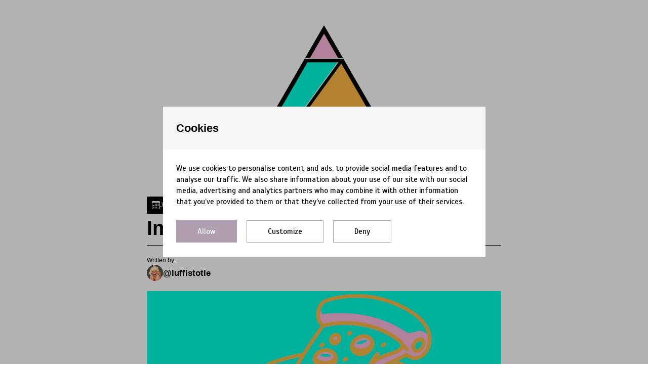

--- FILE ---
content_type: text/html; charset=utf-8
request_url: https://zeeprime.capital/improving-community-distribution
body_size: 33387
content:
<!DOCTYPE html><html lang="sk"><head><meta charSet="utf-8"/><meta name="viewport" content="width=device-width"/><link rel="canonical" href="https://zeeprime.capital/improving-community-distribution"/><title>Improving Community Distribution</title><meta name="title" content="Improving Community Distribution"/><meta name="description" content="Totally supercool and chilled VC investing in programmable assets, collaborative intelligence and other buzzwords."/><meta property="og:type" content="website"/><meta property="og:url" content="https://zeeprime.capital/improving-community-distribution"/><meta property="og:title" content="Improving Community Distribution"/><meta property="og:description" content="Totally supercool and chilled VC investing in programmable assets, collaborative intelligence and other buzzwords."/><meta property="og:image" content="https://storage.googleapis.com/zeeprime-strapi-storage/zee_prime_capital_distribution_community_airdrop_c5f05c8840/zee_prime_capital_distribution_community_airdrop_c5f05c8840.jpeg"/><meta property="twitter:card" content="summary_large_image"/><meta property="twitter:url" content="https://zeeprime.capital/improving-community-distribution"/><meta property="twitter:title" content="Improving Community Distribution"/><meta property="twitter:description" content="Totally supercool and chilled VC investing in programmable assets, collaborative intelligence and other buzzwords."/><meta property="twitter:image" content="https://storage.googleapis.com/zeeprime-strapi-storage/zee_prime_capital_distribution_community_airdrop_c5f05c8840/zee_prime_capital_distribution_community_airdrop_c5f05c8840.jpeg"/><meta name="next-head-count" content="16"/><link rel="apple-touch-icon" sizes="180x180" href="/favicon/apple-touch-icon.png"/><link rel="icon" type="image/png" sizes="32x32" href="/favicon/favicon-32x32.png"/><link rel="icon" type="image/png" sizes="16x16" href="/favicon/favicon-16x16.png"/><link rel="manifest" href="/favicon/site.webmanifest"/><link rel="mask-icon" href="/favicon/safari-pinned-tab.svg" color="#5bbad5"/><meta name="msapplication-TileColor" content="#da532c"/><meta name="theme-color" content="#ffffff"/><link rel="preconnect" href="https://fonts.googleapis.com"/><link rel="preconnect" href="https://fonts.gstatic.com" crossorigin="true"/><link rel="preconnect" href="https://fonts.gstatic.com" crossorigin /><link rel="preload" href="/_next/static/css/8a78dde6de9a9c78.css" as="style"/><link rel="stylesheet" href="/_next/static/css/8a78dde6de9a9c78.css" data-n-g=""/><link rel="preload" href="/_next/static/css/cecdbce2880c059c.css" as="style"/><link rel="stylesheet" href="/_next/static/css/cecdbce2880c059c.css" data-n-p=""/><noscript data-n-css=""></noscript><script defer="" nomodule="" src="/_next/static/chunks/polyfills-c67a75d1b6f99dc8.js"></script><script src="/_next/static/chunks/webpack-38cee4c0e358b1a3.js" defer=""></script><script src="/_next/static/chunks/framework-ed075df0e0b45174.js" defer=""></script><script src="/_next/static/chunks/main-3f214ededc1a3ec8.js" defer=""></script><script src="/_next/static/chunks/pages/_app-99018daa74e9cf95.js" defer=""></script><script src="/_next/static/chunks/0c428ae2-88a7b33329b64ac1.js" defer=""></script><script src="/_next/static/chunks/825-91419a1b1ffb6066.js" defer=""></script><script src="/_next/static/chunks/145-d9aabe08594da992.js" defer=""></script><script src="/_next/static/chunks/561-2258254dd4b8ddbd.js" defer=""></script><script src="/_next/static/chunks/164-bc25b34e415bf0fc.js" defer=""></script><script src="/_next/static/chunks/459-33c0bc44e90b9e2f.js" defer=""></script><script src="/_next/static/chunks/pages/%5Bslug%5D-f77c48a014845356.js" defer=""></script><script src="/_next/static/CHLrvPy1R-TerNSWee9b7/_buildManifest.js" defer=""></script><script src="/_next/static/CHLrvPy1R-TerNSWee9b7/_ssgManifest.js" defer=""></script><style data-styled="" data-styled-version="5.3.5">.hNhwwO{max-width:117rem;margin:0 auto;}/*!sc*/
data-styled.g1[id="sc-f5ba924-0"]{content:"hNhwwO,"}/*!sc*/
*,*:before,*:after{margin:0;padding:0;box-sizing:border-box;}/*!sc*/
html{font-size:62.5%;}/*!sc*/
body{line-height:1.5;font-size:1.6rem;font-family:'Fira Mono',monospace;line-height:1.5;background-color:#ebdfeb;}/*!sc*/
a{cursor:pointer;-webkit-text-decoration:none;text-decoration:none;}/*!sc*/
ul,ol{list-style:none;}/*!sc*/
input,button{border:none;outline:none;font-family:inherit;}/*!sc*/
input:focus,button:focus{outline:none;}/*!sc*/
input{font-size:1.8rem;}/*!sc*/
data-styled.g2[id="sc-global-dSAydY1"]{content:"sc-global-dSAydY1,"}/*!sc*/
.jLZzUa{display:-webkit-box;display:-webkit-flex;display:-ms-flexbox;display:flex;-webkit-align-items:center;-webkit-box-align:center;-ms-flex-align:center;align-items:center;-webkit-flex-direction:column;-ms-flex-direction:column;flex-direction:column;padding:5rem 0;}/*!sc*/
.jLZzUa nav ul{list-style:none;display:-webkit-box;display:-webkit-flex;display:-ms-flexbox;display:flex;-webkit-flex-wrap:wrap;-ms-flex-wrap:wrap;flex-wrap:wrap;-webkit-box-pack:center;-webkit-justify-content:center;-ms-flex-pack:center;justify-content:center;margin-top:2rem;}/*!sc*/
.jLZzUa nav ul li{padding:0.5rem;}/*!sc*/
.jLZzUa nav ul li a{cursor:pointer;color:#0a0a0a;font-size:2rem;font-weight:700;}/*!sc*/
.jLZzUa nav ul li a:hover{-webkit-text-decoration:underline;text-decoration:underline;}/*!sc*/
data-styled.g15[id="sc-edb0e1c9-0"]{content:"jLZzUa,"}/*!sc*/
.ojMda{cursor:pointer;display:inline-block;text-align:center;}/*!sc*/
data-styled.g16[id="sc-edb0e1c9-1"]{content:"ojMda,"}/*!sc*/
.jERDZM{-webkit-text-decoration:none;text-decoration:none;}/*!sc*/
data-styled.g17[id="sc-edb0e1c9-2"]{content:"jERDZM,"}/*!sc*/
.dNgbTo{display:-webkit-box;display:-webkit-flex;display:-ms-flexbox;display:flex;-webkit-box-pack:center;-webkit-justify-content:center;-ms-flex-pack:center;justify-content:center;-webkit-align-items:center;-webkit-box-align:center;-ms-flex-align:center;align-items:center;padding:2rem 1.5rem;}/*!sc*/
.dNgbTo p{font-size:2rem;font-weight:700;}/*!sc*/
.dNgbTo p a{cursor:pointer;color:#0a0a0a;font-size:2rem;font-weight:700;}/*!sc*/
.dNgbTo p a:hover{-webkit-text-decoration:underline;text-decoration:underline;}/*!sc*/
data-styled.g18[id="sc-89bcca3f-0"]{content:"dNgbTo,"}/*!sc*/
.gobHix{display:-webkit-box;display:-webkit-flex;display:-ms-flexbox;display:flex;-webkit-flex-direction:column;-ms-flex-direction:column;flex-direction:column;min-height:100vh;}/*!sc*/
.gobHix main{-webkit-box-flex:1;-webkit-flex-grow:1;-ms-flex-positive:1;flex-grow:1;}/*!sc*/
data-styled.g19[id="sc-983524bc-0"]{content:"gobHix,"}/*!sc*/
.jNzmLs{display:-webkit-box;display:-webkit-flex;display:-ms-flexbox;display:flex;-webkit-flex-wrap:wrap;-ms-flex-wrap:wrap;flex-wrap:wrap;-webkit-box-pack:center;-webkit-justify-content:center;-ms-flex-pack:center;justify-content:center;-webkit-align-items:unset;-webkit-box-align:unset;-ms-flex-align:unset;align-items:unset;-webkit-flex-direction:unset;-ms-flex-direction:unset;flex-direction:unset;--gap:1rem;gap:var(--gap);width:initial;margin-top:initial;margin-right:initial;margin-left:initial;margin-bottom:initial;}/*!sc*/
data-styled.g21[id="sc-3e8fb414-0"]{content:"jNzmLs,"}/*!sc*/
.fpHdbR{width:100%;}/*!sc*/
.fpHdbR p{margin-left:1.5rem;}/*!sc*/
data-styled.g22[id="sc-30373453-0"]{content:"fpHdbR,"}/*!sc*/
.gzVfiE{position:relative;}/*!sc*/
.gzVfiE .form-input{background-color:transparent;font-size:1.8rem;padding:1rem 2rem 1rem 2rem;display:block;width:100%;border:2px solid #BFAFBF;border-radius:0;font-family:inherit;}/*!sc*/
.gzVfiE .form-input:focus{outline:none;}/*!sc*/
.gzVfiE .form-input:focus ~ .form-input-label{left:1.5rem;top:-24px;font-size:14px;font-weight:700;color:#D2C1D2;}/*!sc*/
.gzVfiE .form-input::-webkit-input-placeholder{color:#D2C1D2;}/*!sc*/
.gzVfiE .form-input::-moz-placeholder{color:#D2C1D2;}/*!sc*/
.gzVfiE .form-input:-ms-input-placeholder{color:#D2C1D2;}/*!sc*/
.gzVfiE .form-input::placeholder{color:#D2C1D2;}/*!sc*/
.gzVfiE input[type="password"]{-webkit-letter-spacing:0.3em;-moz-letter-spacing:0.3em;-ms-letter-spacing:0.3em;letter-spacing:0.3em;}/*!sc*/
.gzVfiE .form-input-label{color:#D2C1D2;font-size:1.4rem;font-weight:normal;position:absolute;pointer-events:none;left:1.5rem;top:1.5rem;-webkit-transition:300ms ease all;transition:300ms ease all;}/*!sc*/
.gzVfiE .form-input-label.shrink{left:1.5rem;top:-24px;font-size:14px;font-weight:700;color:#D2C1D2;}/*!sc*/
.gzVfiE figure{cursor:pointer;position:absolute;display:-webkit-box;display:-webkit-flex;display:-ms-flexbox;display:flex;-webkit-box-pack:center;-webkit-justify-content:center;-ms-flex-pack:center;justify-content:center;-webkit-align-items:center;-webkit-box-align:center;-ms-flex-align:center;align-items:center;right:1rem;top:50%;-webkit-transform:translateY(-50%);-ms-transform:translateY(-50%);transform:translateY(-50%);font-size:2.5rem;}/*!sc*/
data-styled.g23[id="sc-30373453-1"]{content:"gzVfiE,"}/*!sc*/
.hZECKX{padding:1.5rem;max-width:50rem;margin-top:6rem;margin-right:auto;margin-left:auto;margin-bottom:initial;}/*!sc*/
data-styled.g24[id="sc-412635ee-0"]{content:"hZECKX,"}/*!sc*/
.cGorQA{font-size:2.5rem;text-align:center;margin-bottom:2rem;}/*!sc*/
data-styled.g25[id="sc-412635ee-1"]{content:"cGorQA,"}/*!sc*/
.jjAiC{display:-webkit-box;display:-webkit-flex;display:-ms-flexbox;display:flex;-webkit-align-items:center;-webkit-box-align:center;-ms-flex-align:center;align-items:center;-webkit-box-pack:center;-webkit-jusitfy-content:center;-ms-flex-pack:center;jusitfy-content:center;width:100%;margin-bottom:2rem;}/*!sc*/
data-styled.g26[id="sc-412635ee-2"]{content:"jjAiC,"}/*!sc*/
.gvOqxD{cursor:pointer;display:block;background-color:#B09FB0;color:#fff;height:100%;padding:1.5rem 2.5rem;}/*!sc*/
data-styled.g27[id="sc-412635ee-3"]{content:"gvOqxD,"}/*!sc*/
.dmiJbD{display:-webkit-box;display:-webkit-flex;display:-ms-flexbox;display:flex;-webkit-flex-direction:column;-ms-flex-direction:column;flex-direction:column;gap:1rem;margin-top:2rem;}/*!sc*/
.dmiJbD span{font-size:1.2rem;}/*!sc*/
data-styled.g29[id="sc-f1130d6d-0"]{content:"dmiJbD,"}/*!sc*/
.cZhZAS{display:-webkit-box;display:-webkit-flex;display:-ms-flexbox;display:flex;-webkit-align-items:center;-webkit-box-align:center;-ms-flex-align:center;align-items:center;gap:1rem;}/*!sc*/
.cZhZAS a{color:#000 !important;font-weight:700;-webkit-text-decoration:none;text-decoration:none;font-size:1.7rem;}/*!sc*/
data-styled.g30[id="sc-f1130d6d-1"]{content:"cZhZAS,"}/*!sc*/
.Vkxgz{margin-top:6rem;display:-webkit-box;display:-webkit-flex;display:-ms-flexbox;display:flex;-webkit-box-pack:justify;-webkit-justify-content:space-between;-ms-flex-pack:justify;justify-content:space-between;-webkit-align-items:center;-webkit-box-align:center;-ms-flex-align:center;align-items:center;gap:2rem;font-weight:700;}/*!sc*/
data-styled.g33[id="sc-f1130d6d-4"]{content:"Vkxgz,"}/*!sc*/
.jkvvXj a{position:relative;display:-webkit-box;display:-webkit-flex;display:-ms-flexbox;display:flex;-webkit-align-items:center;-webkit-box-align:center;-ms-flex-align:center;align-items:center;color:#000;gap:1rem;-webkit-transition:all 0.2s ease-in-out;transition:all 0.2s ease-in-out;}/*!sc*/
.jkvvXj a span{-webkit-transition:all 0.2s ease-in-out;transition:all 0.2s ease-in-out;line-height:1;}/*!sc*/
.jkvvXj a .title{font-size:1.9rem;top:0;position:relative;}/*!sc*/
.jkvvXj a .label{position:absolute;top:0;opacity:0;left:3.6rem;font-size:1.4rem;}/*!sc*/
.jkvvXj a .icon{position:relative;left:0;font-size:2.5rem;display:-webkit-box;display:-webkit-flex;display:-ms-flexbox;display:flex;-webkit-align-items:center;-webkit-box-align:center;-ms-flex-align:center;align-items:center;-webkit-box-pack:center;-webkit-justify-content:center;-ms-flex-pack:center;justify-content:center;}/*!sc*/
.jkvvXj a:hover .title{top:1rem;-webkit-text-decoration:underline;text-decoration:underline;}/*!sc*/
.jkvvXj a:hover .label{top:-2rem;opacity:1;}/*!sc*/
.jkvvXj a:hover .icon{border-bottom:3px solid #000;left:-0.5rem;}/*!sc*/
data-styled.g34[id="sc-f1130d6d-5"]{content:"jkvvXj,"}/*!sc*/
.iVicTi a{position:relative;display:-webkit-box;display:-webkit-flex;display:-ms-flexbox;display:flex;-webkit-align-items:center;-webkit-box-align:center;-ms-flex-align:center;align-items:center;color:#000;gap:1rem;text-align:end;-webkit-transition:all 0.2s ease-in-out;transition:all 0.2s ease-in-out;}/*!sc*/
.iVicTi a span{-webkit-transition:all 0.2s ease-in-out;transition:all 0.2s ease-in-out;line-height:1;}/*!sc*/
.iVicTi a .title{font-size:1.9rem;top:0;position:relative;}/*!sc*/
.iVicTi a .label{position:absolute;top:0;opacity:0;right:3.6rem;font-size:1.4rem;}/*!sc*/
.iVicTi a .icon{position:relative;right:0;font-size:2.5rem;display:-webkit-box;display:-webkit-flex;display:-ms-flexbox;display:flex;-webkit-align-items:center;-webkit-box-align:center;-ms-flex-align:center;align-items:center;-webkit-box-pack:center;-webkit-justify-content:center;-ms-flex-pack:center;justify-content:center;}/*!sc*/
.iVicTi a:hover .title{top:1rem;-webkit-text-decoration:underline;text-decoration:underline;}/*!sc*/
.iVicTi a:hover .label{top:-2rem;opacity:1;}/*!sc*/
.iVicTi a:hover .icon{border-bottom:3px solid #000;right:-0.5rem;}/*!sc*/
data-styled.g35[id="sc-f1130d6d-6"]{content:"iVicTi,"}/*!sc*/
.jYlywB{font-size:1.7rem;}/*!sc*/
.jYlywB a{color:black !important;line-height:1;}/*!sc*/
.jYlywB a:hover{border-bottom:1px solid #000;}/*!sc*/
data-styled.g36[id="sc-f1130d6d-7"]{content:"jYlywB,"}/*!sc*/
.jwUWwg{margin-top:2rem;}/*!sc*/
.jwUWwg p{font-size:1.7rem;margin-bottom:1rem;}/*!sc*/
data-styled.g37[id="sc-f1130d6d-8"]{content:"jwUWwg,"}/*!sc*/
.ifSVCA{list-style:none;font-size:1.9rem;font-weight:700;margin-left:2rem;}/*!sc*/
data-styled.g38[id="sc-f1130d6d-9"]{content:"ifSVCA,"}/*!sc*/
.cKFWvh{position:relative;margin-left:2rem;margin-bottom:1rem;}/*!sc*/
.cKFWvh:before{content:"";left:-1.5rem;top:50%;-webkit-transform:translateY(-50%);-ms-transform:translateY(-50%);transform:translateY(-50%);position:absolute;background-color:#000;width:0.5rem;height:0.5rem;}/*!sc*/
.cKFWvh a{background-color:transparent;color:#000;-webkit-text-decoration:none;text-decoration:none;font-family:inherit;font-size:inherit;font-weight:700;}/*!sc*/
.cKFWvh a:hover{-webkit-text-decoration:underline;text-decoration:underline;}/*!sc*/
data-styled.g39[id="sc-f1130d6d-10"]{content:"cKFWvh,"}/*!sc*/
.cTtpOf{padding:1.5rem;max-width:73rem;margin:0 auto;}/*!sc*/
data-styled.g40[id="sc-f1130d6d-11"]{content:"cTtpOf,"}/*!sc*/
.fNFFMP{margin:2rem 0;}/*!sc*/
data-styled.g41[id="sc-f1130d6d-12"]{content:"fNFFMP,"}/*!sc*/
.iknUHJ{font-size:3rem;text-align:left;line-height:1.4;font-weight:bold;font-family:Helvetica,sans-serif;}/*!sc*/
@media all and (min-width:768px){.iknUHJ{font-size:4rem;}}/*!sc*/
data-styled.g42[id="sc-f1130d6d-13"]{content:"iknUHJ,"}/*!sc*/
.gAvdxx{display:-webkit-box;display:-webkit-flex;display:-ms-flexbox;display:flex;padding:8px 10px;background-color:#000;color:#fff;width:-webkit-fit-content;width:-moz-fit-content;width:fit-content;-webkit-align-items:center;-webkit-box-align:center;-ms-flex-align:center;align-items:center;gap:1rem;text-align:center;-webkit-box-pack:center;-webkit-justify-content:center;-ms-flex-pack:center;justify-content:center;}/*!sc*/
.gAvdxx span{font-size:12px;font-family:Helvetica,sans-serif;font-weight:normal;}/*!sc*/
data-styled.g43[id="sc-f1130d6d-14"]{content:"gAvdxx,"}/*!sc*/
.gIShYS{width:100%;height:1px;background-color:#000;margin:2rem 0;}/*!sc*/
data-styled.g44[id="sc-f1130d6d-15"]{content:"gIShYS,"}/*!sc*/
.kbbeEt{margin-top:4rem;font-family:"Georgia",sans-serif;}/*!sc*/
.kbbeEt h1,.kbbeEt h2,.kbbeEt h3,.kbbeEt h4{font-size:3.2rem;margin-top:5rem;margin-bottom:2.5rem;font-family:Helvetica,sans-serif;}/*!sc*/
.kbbeEt img{display:block;margin:0 auto;max-width:100%;}/*!sc*/
.kbbeEt p{margin-bottom:2.5rem;font-size:1.7rem;}/*!sc*/
.kbbeEt a{color:#326891;word-wrap:break-word;word-break:normal;overflow-wrap:break-word;-webkit-hyphens:auto;-moz-hyphens:auto;-ms-hyphens:auto;hyphens:auto;}/*!sc*/
.kbbeEt a:hover{-webkit-text-decoration:underline;text-decoration:underline;}/*!sc*/
.kbbeEt blockquote{font-style:italic;border-left:0.5rem solid #000;padding-left:1.5rem;margin-bottom:2.5rem;}/*!sc*/
.kbbeEt ul{list-style:initial;margin-bottom:2rem;}/*!sc*/
.kbbeEt ul li{margin-left:2rem;margin-bottom:1rem;}/*!sc*/
.kbbeEt ol{list-style:decimal;margin-bottom:2rem;}/*!sc*/
.kbbeEt ol li{margin-left:2rem;margin-bottom:1rem;}/*!sc*/
data-styled.g45[id="sc-f1130d6d-16"]{content:"kbbeEt,"}/*!sc*/
</style><style data-href="https://fonts.googleapis.com/css2?family=Fira+Mono:wght@700&family=Scada&display=swap">@font-face{font-family:'Fira Mono';font-style:normal;font-weight:700;font-display:swap;src:url(https://fonts.gstatic.com/s/firamono/v15/N0bS2SlFPv1weGeLZDtondv3mg.woff) format('woff')}@font-face{font-family:'Scada';font-style:normal;font-weight:400;font-display:swap;src:url(https://fonts.gstatic.com/s/scada/v16/RLpxK5Pv5qumeWJr.woff) format('woff')}@font-face{font-family:'Fira Mono';font-style:normal;font-weight:700;font-display:swap;src:url(https://fonts.gstatic.com/s/firamono/v15/N0bS2SlFPv1weGeLZDtondvHk_fUS5NBBASF.woff2) format('woff2');unicode-range:U+0460-052F,U+1C80-1C8A,U+20B4,U+2DE0-2DFF,U+A640-A69F,U+FE2E-FE2F}@font-face{font-family:'Fira Mono';font-style:normal;font-weight:700;font-display:swap;src:url(https://fonts.gstatic.com/s/firamono/v15/N0bS2SlFPv1weGeLZDtondvHmvfUS5NBBASF.woff2) format('woff2');unicode-range:U+0301,U+0400-045F,U+0490-0491,U+04B0-04B1,U+2116}@font-face{font-family:'Fira Mono';font-style:normal;font-weight:700;font-display:swap;src:url(https://fonts.gstatic.com/s/firamono/v15/N0bS2SlFPv1weGeLZDtondvHkvfUS5NBBASF.woff2) format('woff2');unicode-range:U+1F00-1FFF}@font-face{font-family:'Fira Mono';font-style:normal;font-weight:700;font-display:swap;src:url(https://fonts.gstatic.com/s/firamono/v15/N0bS2SlFPv1weGeLZDtondvHnffUS5NBBASF.woff2) format('woff2');unicode-range:U+0370-0377,U+037A-037F,U+0384-038A,U+038C,U+038E-03A1,U+03A3-03FF}@font-face{font-family:'Fira Mono';font-style:normal;font-weight:700;font-display:swap;src:url(https://fonts.gstatic.com/s/firamono/v15/N0bS2SlFPv1weGeLZDtondvHJNbxZLtLDDy8Rg.woff2) format('woff2');unicode-range:U+2000-2001,U+2004-2008,U+200A,U+23B8-23BD,U+2500-259F}@font-face{font-family:'Fira Mono';font-style:normal;font-weight:700;font-display:swap;src:url(https://fonts.gstatic.com/s/firamono/v15/N0bS2SlFPv1weGeLZDtondvHkPfUS5NBBASF.woff2) format('woff2');unicode-range:U+0100-02BA,U+02BD-02C5,U+02C7-02CC,U+02CE-02D7,U+02DD-02FF,U+0304,U+0308,U+0329,U+1D00-1DBF,U+1E00-1E9F,U+1EF2-1EFF,U+2020,U+20A0-20AB,U+20AD-20C0,U+2113,U+2C60-2C7F,U+A720-A7FF}@font-face{font-family:'Fira Mono';font-style:normal;font-weight:700;font-display:swap;src:url(https://fonts.gstatic.com/s/firamono/v15/N0bS2SlFPv1weGeLZDtondvHnvfUS5NBBA.woff2) format('woff2');unicode-range:U+0000-00FF,U+0131,U+0152-0153,U+02BB-02BC,U+02C6,U+02DA,U+02DC,U+0304,U+0308,U+0329,U+2000-206F,U+20AC,U+2122,U+2191,U+2193,U+2212,U+2215,U+FEFF,U+FFFD}@font-face{font-family:'Scada';font-style:normal;font-weight:400;font-display:swap;src:url(https://fonts.gstatic.com/s/scada/v16/RLpxK5Pv5qumeVJizTQKbVvuXfg.woff2) format('woff2');unicode-range:U+0460-052F,U+1C80-1C8A,U+20B4,U+2DE0-2DFF,U+A640-A69F,U+FE2E-FE2F}@font-face{font-family:'Scada';font-style:normal;font-weight:400;font-display:swap;src:url(https://fonts.gstatic.com/s/scada/v16/RLpxK5Pv5qumeVJrzTQKbVvuXfg.woff2) format('woff2');unicode-range:U+0301,U+0400-045F,U+0490-0491,U+04B0-04B1,U+2116}@font-face{font-family:'Scada';font-style:normal;font-weight:400;font-display:swap;src:url(https://fonts.gstatic.com/s/scada/v16/RLpxK5Pv5qumeVJhzTQKbVvuXfg.woff2) format('woff2');unicode-range:U+0100-02BA,U+02BD-02C5,U+02C7-02CC,U+02CE-02D7,U+02DD-02FF,U+0304,U+0308,U+0329,U+1D00-1DBF,U+1E00-1E9F,U+1EF2-1EFF,U+2020,U+20A0-20AB,U+20AD-20C0,U+2113,U+2C60-2C7F,U+A720-A7FF}@font-face{font-family:'Scada';font-style:normal;font-weight:400;font-display:swap;src:url(https://fonts.gstatic.com/s/scada/v16/RLpxK5Pv5qumeVJvzTQKbVvu.woff2) format('woff2');unicode-range:U+0000-00FF,U+0131,U+0152-0153,U+02BB-02BC,U+02C6,U+02DA,U+02DC,U+0304,U+0308,U+0329,U+2000-206F,U+20AC,U+2122,U+2191,U+2193,U+2212,U+2215,U+FEFF,U+FFFD}</style></head><body><div id="__next"><div class="sc-f5ba924-0 hNhwwO"><div class="sc-983524bc-0 gobHix"><header class="sc-edb0e1c9-0 jLZzUa"><a href="/"><figure class="sc-edb0e1c9-1 ojMda"><span class="" style="display:inline-block;max-width:20rem;width:100%"></span></figure></a><nav><ul><li><a href="/" class="sc-edb0e1c9-2 jERDZM">About</a><span> • </span></li><li><a href="/portfolio" class="sc-edb0e1c9-2 jERDZM">Portfolio</a><span> • </span></li><li><a href="/dream-team" class="sc-edb0e1c9-2 jERDZM">Dream Team</a><span> • </span></li><li><a href="/blog" class="sc-edb0e1c9-2 jERDZM">Writing</a><span> • </span></li><li><a href="https://zeeprimecap.substack.com" rel="noopener noreferrer" target="_blank" class="sc-edb0e1c9-2 jERDZM">Investors</a></li></ul></nav></header><main><div class="sc-f1130d6d-11 cTtpOf"><style>
         body {
             background-color: #fff;
             font-family: 'Helvetica', sans-serif;
         }
         </style><p class="sc-f1130d6d-14 gAvdxx"><svg stroke="currentColor" fill="currentColor" stroke-width="0" viewBox="0 0 16 16" height="1em" width="1em" xmlns="http://www.w3.org/2000/svg"><path d="M14 0H2a2 2 0 0 0-2 2v12a2 2 0 0 0 2 2h12a2 2 0 0 0 2-2V2a2 2 0 0 0-2-2zM1 3.857C1 3.384 1.448 3 2 3h12c.552 0 1 .384 1 .857v10.286c0 .473-.448.857-1 .857H2c-.552 0-1-.384-1-.857V3.857z"></path><path d="M6.5 7a1 1 0 1 0 0-2 1 1 0 0 0 0 2zm3 0a1 1 0 1 0 0-2 1 1 0 0 0 0 2zm3 0a1 1 0 1 0 0-2 1 1 0 0 0 0 2zm-9 3a1 1 0 1 0 0-2 1 1 0 0 0 0 2zm3 0a1 1 0 1 0 0-2 1 1 0 0 0 0 2zm3 0a1 1 0 1 0 0-2 1 1 0 0 0 0 2zm3 0a1 1 0 1 0 0-2 1 1 0 0 0 0 2zm-9 3a1 1 0 1 0 0-2 1 1 0 0 0 0 2zm3 0a1 1 0 1 0 0-2 1 1 0 0 0 0 2zm3 0a1 1 0 1 0 0-2 1 1 0 0 0 0 2z"></path></svg><span>July 5, 2022</span></p><h1 class="sc-f1130d6d-13 iknUHJ">Improving Community Distribution</h1><p style="font-size:20px;padding-bottom:6px;font-family:Georgia , sans-serif;border-bottom:1px solid #000"></p><div class="sc-f1130d6d-7 jYlywB"><div class="sc-f1130d6d-0 dmiJbD"><span>Written by: </span><div style="display:flex;align-items:center;flex-wrap:wrap;gap:3rem"><div class="sc-f1130d6d-1 cZhZAS"><span class="" style="display:inline-block;border-radius:50%;width:32px;height:32px"></span><a href="https://twitter.com/luffistotle" rel="noopener noreferrer" target="_blank">@luffistotle</a></div></div></div></div><figure class="sc-f1130d6d-12 fNFFMP"><img loading="lazy" src="https://storage.googleapis.com/zeeprime-strapi-storage/zee_prime_capital_distribution_community_airdrop_c5f05c8840/zee_prime_capital_distribution_community_airdrop_c5f05c8840.jpeg" alt="zee-prime-capital-distribution-community-airdrop.jpeg" width="100%"/></figure><div class="sc-f1130d6d-8 jwUWwg"><p>INDEX</p><ul class="sc-f1130d6d-9 ifSVCA"><li class="sc-f1130d6d-10 cKFWvh"><a href="/improving-community-distribution#airdrops">Airdrops</a></li><li class="sc-f1130d6d-10 cKFWvh"><a href="/improving-community-distribution#generalized-community-distribution">Generalized Community Distribution</a></li><li class="sc-f1130d6d-10 cKFWvh"><a href="/improving-community-distribution#summary">Summary</a></li></ul></div><div class="sc-f1130d6d-15 gIShYS"></div><div class="sc-f1130d6d-16 kbbeEt"><p>With yet another big airdrop and the associated fanfare, I am once again asking you to rethink the distribution methodology for your protocol.</p>
<p><span><span class="" style="display:inline-block;object-fit:contain;max-width:100%"></span><span style="font-size:1.2rem;display:block;text-align:center"></span></span></p>
<p>We think airdrops are stupid and furthermore, aside from the 5 minutes of hype, they are overall negative for most protocols. It is no surprise that phrases like “it’s time to responsibly dump my responsibility” are a thing. Freebies just don’t work. If the goal is that the asset should become valuable overtime a free airdrop for a past action is just digging a hole of devaluation that would have to be filled with financial capital.</p>
<p>Community Distribution in crypto is really about customer acquisition. Lest the crypto fam forget that most of the jobs at Web 2 tech companies are sales. Our current models of “sales” in Web 3 are lazy.</p>
<p>A basic model for evaluating web 2 hypergrowth tech businesses is looking at Customer Acquisition Cost (CAC) versus the Lifetime Value (CLV). Everytime you give away tokens can be likened to web 2 marketing spend (CAC), while CLV is the total of economic rewards (such as protocol earnings) that a user brings by using the platform. Hyper growth tech company XYZ is happy to be burning the capital as long as they see an attractive CLV/CAC. If they don’t see this long-term value they change their approach, why don’t you? Simply put you want CLV&gt;CAC otherwise you are losing money. The payback (breakeven in CAC) also matters, as you want to recoup your investment in 12-24 months, rather than 5-7 years.</p>
<p>While <a href="https://twitter.com/levie/status/1477810803789099008?s=20&amp;t=tsHNoSGnF-L9SZeFzDVmxg"><em>part</em></a> of this critique is unwarranted, part of it ain’t untrue.</p>
<p><a href="https://twitter.com/levie/status/1477800595947884546"><span><span class="" style="display:inline-block;object-fit:contain;max-width:100%"></span><span style="font-size:1.2rem;display:block;text-align:center"></span></span></a></p>
<p>If your token is really your tool for acquiring these users in Web 3 (who are in the room right now with us?), being loose with it is terrible for a business who is hardly making any money to begin with (CLVs are low). Generally speaking the goal for you as the protocol owner should be to get your tokens into the hands of the right people (who will use your application and have a high CLV) – those that truly believe in your protocol. If they are not in the hands of users who truly believe in your team or product, they will probably claim and dump them (i.e. finding product market fit is harder if you gave it all away early/ to the wrong people).</p>
<p>Tokens are pseudo-equity-like instruments. If you are launching a valueless governance token with no real tangible benefits (relying on memetic quality or hopium) to hold it, non-zealots will inevitably dump the token while the value is &gt; 0.</p>
<p>People hold (buy) traditional equity in companies because it is attractive to do so. The entitlement to future cash flows has observable value. Otherwise all your valueless governance token is doing is creating a liquidity event for investors and the team (maybe you and the team want this?). A given goods price is dictated by the supply and demand. Those who took microeconomics know this chart all too well:</p>
<p><span><span class="" style="display:inline-block;object-fit:contain;max-width:100%"></span><span style="font-size:1.2rem;display:block;text-align:center"></span></span></p>
<p>If you are unable to create demand for your token (in this case make it desirable to hold), while continuously increasing supply, you know what is bound to happen. While price is not everything, as we’ve seen with so many protocol’s narratives before, it definitely plays an important role.</p>
<p>How do we improve distribution then?</p>
<h1 id="airdrops">Airdrops</h1>
<p>First and foremost a freebie should, at this point, be a nonstarter. Time and again, we see poor results across almost every front. Cpt N3mo from hashed even went through this quantitatively <a href="https://medium.com/hashed-official/we-need-to-rethink-airdrops-next-cycle-730706f963a7">here</a> and showed some poor price performance on median across different time horizons. With median performance 100 days post airdrop of -36% it’s hard to say airdrops are in the hands of the right people. While I appreciate the desire to bootstrap the community and award early participants, we should think of such things more as warrants to exercise at a given strike.</p>
<p>Forcing participants to spend to exercise an option can also do a remarkable thing to psychology (think the <a href="https://www.investopedia.com/terms/e/endowment-effect.asp#:~:text=The%20endowment%20effect%20refers%20to,irrationally%2C%20than%20its%20market%20value.">endowment effect</a>). While vesting periods can push decision making (such as selling) over longer time horizons such as years.</p>
<p><span><span class="" style="display:inline-block;object-fit:contain;max-width:100%"></span><span style="font-size:1.2rem;display:block;text-align:center"></span></span></p>
<p>By offering such mechanisms you can achieve a number of interesting benefits. While the discount to spot is attractive from an arbitrage perspective, you can also shift your “airdrop event” from a discrete process to a continuous one.</p>
<p>One of the most underrated negative aspects of one and done airdrops is that new users can feel like they “missed” an ecosystem. This can actually hurt adoption – “oh the airdrop happened already no point in digging into that ecosystem”. Yes you can add a curve etc. to better reward your earliest supporters, but the fundamental shift is from airdrop to warrant and discrete process to continuous. Optimism’s multi stage event is at least a step in the right direction on this front, however its duration should be much longer.</p>
<p>A continuous process allows new participants becoming important parts of the ecosystem (participating in new products, governance, etc.) to also be able to capture the similar benefits as legacy users. Lets not punish those later than us on a binary scale, especially if they are coming late and adding more value. You want users who bring the most value, not exclusively the earliest users.</p>
<p>This is also an attractive option as it increases your ability to be dynamic and reflexive to the ecosystem. Criteria can move in response to and from positive and negative behaviour. You as the protocol owner exert greater influence in shaping the behaviour you feel most optimal for your ecosystem.</p>
<h1 id="generalized-community-distribution">Generalized Community Distribution</h1>
<p>An interesting potential approach to community distribution should be a gamified KPI that adjusts the emission rate. The fundamental activity we are getting at is aligning the desires of the protocol to the rewards for the community, however this is a potentially novel way to do so.</p>
<p>As an example, you could target revenue metrics and have the emission rate adjusting such that profit is a constant function during the adoption phase. In this alignment of incentives you can have a much longer cycle of success, via lifecycle extensions. You can think of the chart of a typical corporate lifecycle, and the associated profitability.</p>
<p><span><span class="" style="display:inline-block;object-fit:contain;max-width:100%"></span><span style="font-size:1.2rem;display:block;text-align:center"></span></span></p>
<p>Instead, we are able to effectively map an additional line onto the graph that tracks profit and use that as an emission rate. We are, in a sense, pushing that value back out to users instead of locking into the corporation’s (protocol’s) treasury. This in theory can act as a virtuous cycle and create life cycle extension.</p>
<p><span><span class="" style="display:inline-block;object-fit:contain;max-width:100%"></span><span style="font-size:1.2rem;display:block;text-align:center"></span></span></p>
<p>It also goes without saying that this comes with risks. A known qualifying criteria is open to sybil attacks. Despite this, best practices have continued to advance on the criteria front such that we can reduce such costs to an acceptable level of slippage versus the tangible benefits of a traditional airdrop. There is a ton of tinkering you can do with the context of such a distribution method such as increasing discounts for the longer the time you wait to exercise/vest. The most important aspect here is creativity.</p>
<p>A practical example you can see in the wild is <a href="https://www.brahma.fi/">Brahma Finance’s</a> KARMA system. KARMA is a (soulbound) point system that rewards users for efforts within the community. Their system rewards activity and your points can decay for inactivity. Higher KARMA can be used to access special vaults on their protocol, and other tangential benefits like merch and event access. KARMA v2 is also launching soon which will enable usage of the system by other protocols.) Despite this, best practices have continued to advance on the criteria front such that we can reduce such costs to an acceptable level of slippage versus the tangible benefits of a traditional airdrop. There is a ton of tinkering you can do with the context of such a distribution method such as increasing discounts for the longer the time you wait to exercise/vest. The most important aspect here is creativity.</p>
<p><span><span class="" style="display:inline-block;object-fit:contain;max-width:100%"></span><span style="font-size:1.2rem;display:block;text-align:center"></span></span></p>
<h1 id="summary">Summary</h1>
<p>In summary better distribution models should look like the following:</p>
<ul>
<li>Warrants for purchase at a discount not airdrops</li>
<li>Continuous processes allowing you reward users along a greater timeframe</li>
<li>Dynamic criteria to better manage behaviour for reflexive cycles</li>
<li>Be creative and experiment</li>
</ul>
<p>We view these as guiding principles for better alignment of outcomes. In his <a href="https://fehrsam.xyz/blog/funding-the-evolution-of-blockchains"><em>blog</em></a>, Fred Ehrsam described such pursuits of incentive alignment as the highest leverage activity protocol’s can pursue:</p>
<p><em>“So, perhaps the highest leverage thing protocol designers can do is think about how to engineer the evolutionary characteristics of their blockchains — specifically, the economic incentives for anyone to come along and improve them.”</em></p>
<p>We believe this to be true. In reflexive systems the highest goal should be alignment. This is what a flywheel is. Decentralized token systems facilitate this, but careful thought, consideration, and active management is needed to maintain alignment.</p>
<p><span><span class="" style="display:inline-block;object-fit:contain;max-width:100%"></span><span style="font-size:1.2rem;display:block;text-align:center"></span></span></p>
<p>Simply leveraging such decentralized/token systems does not guarantee this. We know this to be true because 99% of the charts in crypto look like this:</p>
<p><span><span class="" style="display:inline-block;object-fit:contain;max-width:100%"></span><span style="font-size:1.2rem;display:block;text-align:center"></span></span></p>
<p>As a result, we should be pushing the boundaries to create higher leverage (alignment) for the protocols we steward.</p></div><div class="sc-f1130d6d-15 gIShYS"></div><div class="sc-f1130d6d-4 Vkxgz"><div class="sc-f1130d6d-5 jkvvXj"><a href="/social-web-3"><span class="label">Newer post</span><span class="icon"><svg stroke="currentColor" fill="currentColor" stroke-width="0" viewBox="0 0 16 16" height="1em" width="1em" xmlns="http://www.w3.org/2000/svg"><path fill-rule="evenodd" d="M15 8a.5.5 0 0 0-.5-.5H2.707l3.147-3.146a.5.5 0 1 0-.708-.708l-4 4a.5.5 0 0 0 0 .708l4 4a.5.5 0 0 0 .708-.708L2.707 8.5H14.5A.5.5 0 0 0 15 8z"></path></svg></span><span class="title">Social Web 3</span></a></div><div class="sc-f1130d6d-6 iVicTi"><a href="/the-bridges-are-dead-long-live-the-bridges"><span class="label">Older post</span><span class="title">The Bridges Are Dead, Long Live The Bridges!</span><span class="icon"><svg stroke="currentColor" fill="currentColor" stroke-width="0" viewBox="0 0 16 16" height="1em" width="1em" xmlns="http://www.w3.org/2000/svg"><path fill-rule="evenodd" d="M1 8a.5.5 0 0 1 .5-.5h11.793l-3.147-3.146a.5.5 0 0 1 .708-.708l4 4a.5.5 0 0 1 0 .708l-4 4a.5.5 0 0 1-.708-.708L13.293 8.5H1.5A.5.5 0 0 1 1 8z"></path></svg></span></a></div></div><div class="sc-3e8fb414-0 jNzmLs"></div><div class="sc-412635ee-0 hZECKX"><h2 class="sc-412635ee-1 cGorQA">Subscribe</h2><form><div class="sc-412635ee-2 jjAiC"><div class="sc-30373453-0 fpHdbR input"><div class="sc-30373453-1 gzVfiE"><input placeholder="Email" class="form-input" type="text" required="" id="email" name="email"/><label for="query" class="form-input-label shrink"></label></div><p></p></div><button class="sc-412635ee-3 gvOqxD">Subscribe</button></div></form></div></div></main><footer class="sc-89bcca3f-0 dNgbTo"><p><a href="/files/FAQ%E2%80%93LQ.pdf">FAQ</a>/<a href="mailto:contact@zeeprime.capital">Contact</a>/<a href="https://twitter.com/ZeePrimeCap" rel="noopener noreferrer" target="_blank">Twitter</a></p></footer></div></div></div><div id="portal"></div><script id="__NEXT_DATA__" type="application/json">{"props":{"pageProps":{"post":{"id":7,"title":"Improving Community Distribution","draft":false,"content":"With yet another big airdrop and the associated fanfare, I am once again asking you to rethink the distribution methodology for your protocol.\n\n![](https://storage.googleapis.com/zeeprime-strapi-storage/image6_3_558x417_107914d5e9/image6_3_558x417_107914d5e9.png)\n\nWe think airdrops are stupid and furthermore, aside from the 5 minutes of hype, they are overall negative for most protocols. It is no surprise that phrases like “it’s time to responsibly dump my responsibility” are a thing. Freebies just don’t work. If the goal is that the asset should become valuable overtime a free airdrop for a past action is just digging a hole of devaluation that would have to be filled with financial capital.\n\nCommunity Distribution in crypto is really about customer acquisition. Lest the crypto fam forget that most of the jobs at Web 2 tech companies are sales. Our current models of “sales” in Web 3 are lazy.\n\nA basic model for evaluating web 2 hypergrowth tech businesses is looking at Customer Acquisition Cost (CAC) versus the Lifetime Value (CLV). Everytime you give away tokens can be likened to web 2 marketing spend (CAC), while CLV is the total of economic rewards (such as protocol earnings) that a user brings by using the platform. Hyper growth tech company XYZ is happy to be burning the capital as long as they see an attractive CLV/CAC. If they don’t see this long-term value they change their approach, why don’t you? Simply put you want CLV\u003eCAC otherwise you are losing money. The payback (breakeven in CAC) also matters, as you want to recoup your investment in 12-24 months, rather than 5-7 years.\n\nWhile [_part_](https://twitter.com/levie/status/1477810803789099008?s=20\u0026t=tsHNoSGnF-L9SZeFzDVmxg) of this critique is unwarranted, part of it ain’t untrue.\n\n[![](https://storage.googleapis.com/zeeprime-strapi-storage/image3_558x881_e9fcd2abe5/image3_558x881_e9fcd2abe5.jpeg)](https://twitter.com/levie/status/1477800595947884546)\n\nIf your token is really your tool for acquiring these users in Web 3 (who are in the room right now with us?), being loose with it is terrible for a business who is hardly making any money to begin with (CLVs are low). Generally speaking the goal for you as the protocol owner should be to get your tokens into the hands of the right people (who will use your application and have a high CLV) – those that truly believe in your protocol. If they are not in the hands of users who truly believe in your team or product, they will probably claim and dump them (i.e. finding product market fit is harder if you gave it all away early/ to the wrong people).\n\nTokens are pseudo-equity-like instruments. If you are launching a valueless governance token with no real tangible benefits (relying on memetic quality or hopium) to hold it, non-zealots will inevitably dump the token while the value is \u003e 0.\n\nPeople hold (buy) traditional equity in companies because it is attractive to do so. The entitlement to future cash flows has observable value. Otherwise all your valueless governance token is doing is creating a liquidity event for investors and the team (maybe you and the team want this?). A given goods price is dictated by the supply and demand. Those who took microeconomics know this chart all too well:\n\n![](https://storage.googleapis.com/zeeprime-strapi-storage/image4_3_558x393_341266711e/image4_3_558x393_341266711e.png)\n\nIf you are unable to create demand for your token (in this case make it desirable to hold), while continuously increasing supply, you know what is bound to happen. While price is not everything, as we’ve seen with so many protocol’s narratives before, it definitely plays an important role.\n\n\nHow do we improve distribution then?\n\n\n# Airdrops\n\nFirst and foremost a freebie should, at this point, be a nonstarter. Time and again, we see poor results across almost every front. Cpt N3mo from hashed even went through this quantitatively [here](https://medium.com/hashed-official/we-need-to-rethink-airdrops-next-cycle-730706f963a7) and showed some poor price performance on median across different time horizons. With median performance 100 days post airdrop of -36% it’s hard to say airdrops are in the hands of the right people. While I appreciate the desire to bootstrap the community and award early participants, we should think of such things more as warrants to exercise at a given strike.\n\nForcing participants to spend to exercise an option can also do a remarkable thing to psychology (think the [endowment effect](https://www.investopedia.com/terms/e/endowment-effect.asp#:~:text=The%20endowment%20effect%20refers%20to,irrationally%2C%20than%20its%20market%20value.)). While vesting periods can push decision making (such as selling) over longer time horizons such as years.\n\n![](https://storage.googleapis.com/zeeprime-strapi-storage/image8_2_558x374_0ff3411fa6/image8_2_558x374_0ff3411fa6.png)\n\nBy offering such mechanisms you can achieve a number of interesting benefits. While the discount to spot is attractive from an arbitrage perspective, you can also shift your “airdrop event” from a discrete process to a continuous one.\n\nOne of the most underrated negative aspects of one and done airdrops is that new users can feel like they “missed” an ecosystem. This can actually hurt adoption – “oh the airdrop happened already no point in digging into that ecosystem”. Yes you can add a curve etc. to better reward your earliest supporters, but the fundamental shift is from airdrop to warrant and discrete process to continuous. Optimism’s multi stage event is at least a step in the right direction on this front, however its duration should be much longer.\n\nA continuous process allows new participants becoming important parts of the ecosystem (participating in new products, governance, etc.) to also be able to capture the similar benefits as legacy users. Lets not punish those later than us on a binary scale, especially if they are coming late and adding more value. You want users who bring the most value, not exclusively the earliest users.\n\nThis is also an attractive option as it increases your ability to be dynamic and reflexive to the ecosystem. Criteria can move in response to and from positive and negative behaviour. You as the protocol owner exert greater influence in shaping the behaviour you feel most optimal for your ecosystem.\n\n\n# Generalized Community Distribution\n\nAn interesting potential approach to community distribution should be a gamified KPI that adjusts the emission rate. The fundamental activity we are getting at is aligning the desires of the protocol to the rewards for the community, however this is a potentially novel way to do so.\n\nAs an example, you could target revenue metrics and have the emission rate adjusting such that profit is a constant function during the adoption phase. In this alignment of incentives you can have a much longer cycle of success, via lifecycle extensions. You can think of the chart of a typical corporate lifecycle, and the associated profitability.\n\n![](https://storage.googleapis.com/zeeprime-strapi-storage/image5_3_558x376_10acb1dba3/image5_3_558x376_10acb1dba3.png)\n\nInstead, we are able to effectively map an additional line onto the graph that tracks profit and use that as an emission rate. We are, in a sense, pushing that value back out to users instead of locking into the corporation’s (protocol’s) treasury. This in theory can act as a virtuous cycle and create life cycle extension.\n\n![](https://storage.googleapis.com/zeeprime-strapi-storage/image1_f1972c2523/image1_f1972c2523.jpeg)\n\nIt also goes without saying that this comes with risks. A known qualifying criteria is open to sybil attacks. Despite this, best practices have continued to advance on the criteria front such that we can reduce such costs to an acceptable level of slippage versus the tangible benefits of a traditional airdrop. There is a ton of tinkering you can do with the context of such a distribution method such as increasing discounts for the longer the time you wait to exercise/vest. The most important aspect here is creativity.\n\nA practical example you can see in the wild is [Brahma Finance’s](https://www.brahma.fi/) KARMA system. KARMA is a (soulbound) point system that rewards users for efforts within the community. Their system rewards activity and your points can decay for inactivity. Higher KARMA can be used to access special vaults on their protocol, and other tangential benefits like merch and event access. KARMA v2 is also launching soon which will enable usage of the system by other protocols.) Despite this, best practices have continued to advance on the criteria front such that we can reduce such costs to an acceptable level of slippage versus the tangible benefits of a traditional airdrop. There is a ton of tinkering you can do with the context of such a distribution method such as increasing discounts for the longer the time you wait to exercise/vest. The most important aspect here is creativity.\n\n\n![](https://storage.googleapis.com/zeeprime-strapi-storage/image9_2_558x315_d8df2a817b/image9_2_558x315_d8df2a817b.png)\n\n\n# Summary\n\nIn summary better distribution models should look like the following:\n\n- Warrants for purchase at a discount not airdrops\n- Continuous processes allowing you reward users along a greater timeframe\n- Dynamic criteria to better manage behaviour for reflexive cycles\n- Be creative and experiment\n \n\nWe view these as guiding principles for better alignment of outcomes. In his [_blog_](https://fehrsam.xyz/blog/funding-the-evolution-of-blockchains), Fred Ehrsam described such pursuits of incentive alignment as the highest leverage activity protocol’s can pursue:\n\n_“So, perhaps the highest leverage thing protocol designers can do is think about how to engineer the evolutionary characteristics of their blockchains — specifically, the economic incentives for anyone to come along and improve them.”_\n\nWe believe this to be true. In reflexive systems the highest goal should be alignment. This is what a flywheel is. Decentralized token systems facilitate this, but careful thought, consideration, and active management is needed to maintain alignment.\n\n![](https://storage.googleapis.com/zeeprime-strapi-storage/image2_80b464864c/image2_80b464864c.jpeg)\n\nSimply leveraging such decentralized/token systems does not guarantee this. We know this to be true because 99% of the charts in crypto look like this:\n\n![](https://storage.googleapis.com/zeeprime-strapi-storage/image7_2_558x421_1fa2026745/image7_2_558x421_1fa2026745.png)\n\nAs a result, we should be pushing the boundaries to create higher leverage (alignment) for the protocols we steward.","slug":"improving-community-distribution","shouldNotify":false,"createdAt":"2022-07-05T08:29:06.779Z","updatedAt":"2024-11-28T09:32:15.965Z","description":null,"coverImage":{"id":60,"name":"zee-prime-capital-distribution-community-airdrop.jpeg","alternativeText":"zee-prime-capital-distribution-community-airdrop.jpeg","caption":"zee-prime-capital-distribution-community-airdrop.jpeg","width":1090,"height":464,"formats":{"large":{"ext":".jpeg","url":"https://storage.googleapis.com/zeeprime-strapi-storage/large_zee_prime_capital_distribution_community_airdrop_c5f05c8840/large_zee_prime_capital_distribution_community_airdrop_c5f05c8840.jpeg","hash":"large_zee_prime_capital_distribution_community_airdrop_c5f05c8840","mime":"image/jpeg","name":"large_zee-prime-capital-distribution-community-airdrop.jpeg","path":null,"size":37.02,"width":1000,"height":426},"small":{"ext":".jpeg","url":"https://storage.googleapis.com/zeeprime-strapi-storage/small_zee_prime_capital_distribution_community_airdrop_c5f05c8840/small_zee_prime_capital_distribution_community_airdrop_c5f05c8840.jpeg","hash":"small_zee_prime_capital_distribution_community_airdrop_c5f05c8840","mime":"image/jpeg","name":"small_zee-prime-capital-distribution-community-airdrop.jpeg","path":null,"size":13.04,"width":500,"height":213},"medium":{"ext":".jpeg","url":"https://storage.googleapis.com/zeeprime-strapi-storage/medium_zee_prime_capital_distribution_community_airdrop_c5f05c8840/medium_zee_prime_capital_distribution_community_airdrop_c5f05c8840.jpeg","hash":"medium_zee_prime_capital_distribution_community_airdrop_c5f05c8840","mime":"image/jpeg","name":"medium_zee-prime-capital-distribution-community-airdrop.jpeg","path":null,"size":23.66,"width":750,"height":319},"thumbnail":{"ext":".jpeg","url":"https://storage.googleapis.com/zeeprime-strapi-storage/thumbnail_zee_prime_capital_distribution_community_airdrop_c5f05c8840/thumbnail_zee_prime_capital_distribution_community_airdrop_c5f05c8840.jpeg","hash":"thumbnail_zee_prime_capital_distribution_community_airdrop_c5f05c8840","mime":"image/jpeg","name":"thumbnail_zee-prime-capital-distribution-community-airdrop.jpeg","path":null,"size":4.61,"width":245,"height":104}},"hash":"zee_prime_capital_distribution_community_airdrop_c5f05c8840","ext":".jpeg","mime":"image/jpeg","size":45.38,"url":"https://storage.googleapis.com/zeeprime-strapi-storage/zee_prime_capital_distribution_community_airdrop_c5f05c8840/zee_prime_capital_distribution_community_airdrop_c5f05c8840.jpeg","previewUrl":null,"provider":"@strapi-community/strapi-provider-upload-google-cloud-storage","provider_metadata":null,"folderPath":"/","createdAt":"2022-09-16T07:56:17.742Z","updatedAt":"2022-09-16T07:56:17.742Z"},"blog_tags":[{"id":3,"name":"Founders","createdAt":"2024-11-28T09:28:52.689Z","updatedAt":"2024-11-28T09:28:52.689Z"}],"blog_authors":[{"id":5,"name":"@luffistotle","link":"https://twitter.com/luffistotle","createdAt":"2023-10-23T08:23:43.063Z","updatedAt":"2023-10-23T08:23:43.063Z"}],"createdBy":{"id":1,"firstname":"Alex","lastname":"Virostková","username":null,"email":"explore@looplabs.dev","password":"$2a$10$4EFJ25kXtRQecAmpLLXxXObXferwvjLCx/h2qb5wnk5mLG0nQ7lH.","resetPasswordToken":null,"registrationToken":null,"isActive":true,"blocked":false,"preferedLanguage":null,"createdAt":"2022-09-15T18:01:23.876Z","updatedAt":"2022-09-15T18:01:23.876Z"},"updatedBy":{"id":1,"firstname":"Alex","lastname":"Virostková","username":null,"email":"explore@looplabs.dev","password":"$2a$10$4EFJ25kXtRQecAmpLLXxXObXferwvjLCx/h2qb5wnk5mLG0nQ7lH.","resetPasswordToken":null,"registrationToken":null,"isActive":true,"blocked":false,"preferedLanguage":null,"createdAt":"2022-09-15T18:01:23.876Z","updatedAt":"2022-09-15T18:01:23.876Z"}},"prev":{"id":8,"title":"Social Web 3","draft":false,"content":"**Beyond Buzzwords: Next Generation Of The Social Internet**\n\n\n# The History\n\nSocial media has become a major part of most people’s lives. Current estimates put usage at over 2 hours per daily on average. While growth in time spent has seemingly plateaued in recent years – perhaps in the face of increasingly negative externalities – social media platforms obviously play an important role in our day to day lives.\n\n![Figure 1. Daily Social Media Usage by Internet Users Worldwide (Statista)\n](https://storage.googleapis.com/zeeprime-strapi-storage/image1_3_558x354_94d9ea9100/image1_3_558x354_94d9ea9100.png)\n\nSocial media’s earliest roots can be traced to 1997 and a website called SixDegrees.com. This allowed users to create profiles and connections and send messages. From here complexity and sophistication increased. Hot or Not, Friedster, Myspace came in the following years, and the social web as we know it today originated in the mid-2000s with Facebook and Twitter.\n\nThe monetization models of these platforms are based on advertisement. Use the data to serve a higher likelihood of click through ads – use additional user data to better optimize these ads – repeat. The cycle is reflexive, the more they understand you the better they can serve you ads.\n\nThe toughest part of this is both the degree to which these platforms existing in the Web 2 environment are willing to go to acquire this data, and the misaligned incentives of their competition.\n\nEach platform is inherently incentivized to capture and not share their data on you with their peers. If they can serve you higher likelihood-of-click-through ads than their peers, they can capture a greater share of two fixed resources (your disposable income and time). In their competing pursuit to do this, we have seen [_all kinds of questionable behaviour at these platforms._](https://ec.europa.eu/commission/presscorner/detail/en/IP_17_1369)\n\nSocial media is [_blamed for many things_](https://www.theatlantic.com/magazine/archive/2019/12/social-media-democracy/600763/) including increased societal strife. What makes us wonder is whether 15th century Europe did not feel the same. Can you blame Martin Luther for getting ideas that led to a century of religious warfare? Could they perhaps regulate the printing press back then so that people do not get any ideas? Newsflash: [_they actually did censor._](https://www.worldhistory.org/article/1632/the-printing-revolution-in-renaissance-europe/) How did it work out for them\n\nToday many advocate for moderation of social media, which is a more politically correct way to say censorship, we do not see an interference of third-party authority as a solution. So in the balancing act between anarchy and authoritarianism; we seek the solution in the arms of technological innovation. Because fundamentally _“the medium is the message”._\n\nThe internet changed the topology of human communication, with existing social platforms as a mere proof-of-concepts. We’re ready to embrace even more radical technologies that allow bottom-up online tribe formation rather than top down centralized algorithm control. Because if the algo decides what is the “official truth” everyone will just fight to control the algo.\n\nOne thing about current social media platforms is true; they control the narratives and the user becomes powerless; almost a serf in the digital domain. [_As Chris Dixon puts it,_](https://onezero.medium.com/why-decentralization-matters-5e3f79f7638e) given enough success, a given platform’s relationship with the network participants switches from positive sum to zero sum, attraction turns into extraction. Also, the cost for user to leave the platform are much higher than the platform using this one user – a perilous asymmetry.\n\n![](https://storage.googleapis.com/zeeprime-strapi-storage/image4_4_558x240_3e470fe644/image4_4_558x240_3e470fe644.png)\n\nIntuitively, we understand the suboptimal nature of the current status quo but we face a problem of coordination. Even if you choose to join a new and better platform, you will end up there alone. It only makes sense to switch when others are switching.\n\nIn the last 5 years facebook has nearly tripled free cash flow from 14b to 40b. The value creation by the platforms are often on the back of being both highly useful and providing certain societal functions we will likely not turn our backs on.\n\n![](https://storage.googleapis.com/zeeprime-strapi-storage/image7_3_558x157_8456f8ce9d/image7_3_558x157_8456f8ce9d.png)\n\nAs we had mentioned earlier, the question now is not should we have these platforms, but how can we improve these experiences on both a personal and social level. While the former is doable the latter is rather hard to address as technology does not regulate human vices.\n\nWe believe that the next generation of social media will leverage technologies that are these days referred to as Web 3. Social will not stop evolving. However, to rely on purely idealism as a motivator of adoption is naive. We need a user experience that is much better than today and we need to invent tools that users will absolutely never attain in the Web 2 realm.\n\n\n# Web 3 Social – What is it?\n\nWe see a lot of talk about Web 3 social these days, but what does it actually mean? What do we think this looks like, and how will it work?\n\nBreaking it down into the subcomponents we have Web 3 and social. Web 3 is a buzzword that we have chosen to describe a new generation of applications built on or related to blockchains. Web 3 is characterized by being mainly decentralized and open source. But to this day, most of the applications claiming to be Web 3 lack this attribute.\n\nWe still think that many of these applications will be “Web 3”, however, it would be more useful to think about [_Web 3 as an emergent phenomenon rather than a specific application._](https://wrongalot.substack.com/p/what-do-you-mean-by-web3?s=r) Web 3 will be a choice, or a preference happening on a very fluid technological stack.\n\nApplications can facilitate a Web 3 experience but _“Web 2 to Web 3”_ is mostly a spectrum that is related to a user preference. This probably depends on how much of the state and data is kept in a decentralized versus a centralized way.\n\nIn its simplest form, we can expect Web 3 social to look more like an opt-in model. The biggest feature change is owning your social graph and your data and attractive monetization models for users.\n\nFrom here users can choose to opt-in (share their data) with a given platform and to what degree. We are already seeing examples of such a model with [_Lens_](https://lens.xyz/) and the platforms building on top. Brave Browser has been an early pioneer of such a strategy, and can be likened to netscape in the Web 3 timeline.\n\nPerhaps even more interesting is an ability to tune social media feed algorithms. We touched on this idea briefly in the [_middleware thesis_](https://zeeprime.capital/web-3-middleware/), but here we flesh it out more deeply.\n\nWhile current models optimize for engagement (time on the platform, click-throughs, etc.), future Web 3 platforms will be able to offer flexibility of curation. In fact, given the accessibility of the data in Web 3, we view the curation of the content as the key point of value accrual. The winners here will be those providing the most desirable experience to users (i.e. a more optimal equilibrium).\n\nThis can be sliced from multiple angles such as the desired balance of personal social content (your friend got engaged) and non-social content (like news), profitability (users opting to see more ads), learning (educational content), and emotional tone (feed for happiness – more shitposting yay).\n\n![The post web 3 social world](https://storage.googleapis.com/zeeprime-strapi-storage/image6_558x314_2b93ab33ff/image6_558x314_2b93ab33ff.jpeg)\n\n\n# How Do We Get to Web 3 Social\n\n### Mapping The Web \u0026 New Bundles\n\nBy introducing the PageRank algorithm Google was most successful in structuring the wasteland of unfiltered data that was Web 1. PageRank reads flows of outbound and inbound links, thereby creating a graph of websites. There were other efforts before this but none emerged so dominant.\n\nEach website was then ranked based on its importance in the graph determined by how much traffic passed through them and how densely they were linked to other important nodes in the network.\n\nThe introduction of PageRank created the context for unfiltered data and sent the internet on a reflexive flywheel. It created momentum – popularity led to prominence which increased the popularity of websites. From this reflexive momentum emerged highly ranked websites that now serve as signposts – markers by which we navigate the internet.\n\nIf we agree that blockchain protocols are the foundation of Web 3 then I propose that the wallet addresses are the new websites that should be indexed and not the apps.\n\nWeb 2 has been top-down oriented. Websites (applications) are anchoring information – it’s an app-centric flow. Apps own users.\n\nWeb 3 is address centric. The users are embedded in the protocol and they do not require apps or websites to create accounts or online identities.\n\n![](https://storage.googleapis.com/zeeprime-strapi-storage/image5_558x298_e39fadfd02/image5_558x298_e39fadfd02.jpeg)\n\nBlockchains disintermediate apps by integrating users directly into the protocol. Users own addresses, which are in fact accounts without any identifiers. Users no longer rely on services to give their identity context, instead, services rely completely on users to bring their identities with them, creating context organically and bottom-up.\n\nBlockchains are state-keeping machines. They decouple [_context (state) away from the service._](https://denisnazarov.com/what-comes-after-open-source) This is how we are creating a new Web bundle.\n\nThe addresses and underlying blockchains providing state transitions are essential to these new bundles. The app, although still providing UX access, is a different class of user. In the same way that both a restaurant and its patrons use the infrastructure of a city, both apps and users leverage the state of a blockchain.\n\nAs these addresses engage by sending transactions and signing messages, they create a complex interactive graph. The current Web 3 graph is mostly financial, tracking the flow of value between addresses.\n\nHow do we make sense of this graph? And how do we make it “social”?\n\n### Horizontal And Vertical Relevance\n\nWeb 3 as we know it today is mostly context independent: money value does not depend on anything  – it is horizontally relevant. Financial capital does not require context to be valuable.\n\nIn contrast our social interaction mediated by social media is context dependent: the likes do not mean much when abstracted away from your social network. Social capital is therefore vertically relevant, not universal and definitely not transferable.\n\n![](https://storage.googleapis.com/zeeprime-strapi-storage/image9_558x419_c7550b7b71/image9_558x419_c7550b7b71.jpeg)\n\nThe context mostly refers to a cluster within a network. If you hold certain status within one community it is not directly transferable to a different community. _E.g. you can make people ape coins, but you probably not gonna get them to buy a certain type of energy drink._\n\nAs an influencer, whether IRL or on Twitter, you are trying to transfer your vertical relevance into a horizontal relevance. This is called “monetizing your network”.\n\nVertical relevance metrics in the digital space come in the form of engagements such as likes, response, subscribers, upvotes etc. These are the reputation scores for our online identities. To this day, these social metrics barely live in Web 3 and are mostly bound to Web 2.\n\nToday we see some instances of social metrics derived from the user interactions, notably [_DegenScore_](https://degenscore.com/). But financial transactions cannot be the only one type of interaction weaving the fabric of Web 3. We need to add different contexts than just financial, attaching social identifiers to the Internet of Value.\n\nThe pre-PageRank internet did not have an explicit graph of apps (websites) that anchored Web 2. Web 3 currently suffers from the same problem. Separating state is good in terms of digital sovereignty but suboptimal in terms of creating a context.\n\nWhat do we mean by context? – Context on the web is weaved by indexing graphs. Graph is a mathematical structure that carries information. We create this structure by attaching identifiers (values) to nodes in this structure.\n\nGiven that relationships of users in Web 2 are hidden behind the walls of applications we are not allowed to generate context independently. Everything is served to us by algorithms that leverage closed mathematical structures.\n\n### Identifiers-As-A-Service\n\nYour Web 3 address is anonymous. Its default state has no identity. This is good and bad. Good because you can remain anonymous. Bad because, by not carrying any identifiers, it cannot become social meaning it will not connect with other humans at scale.\n\nA Web 2 account’s default identity is derived from an application. To attain an identity for a Web 3 account, we require identifier-as-a-service (identifiers is a word we use for verifiable attestations). In other words, we need apps that provide identifiers to our accounts.\n\n![](https://storage.googleapis.com/zeeprime-strapi-storage/image3_1_558x298_1001d0fd1e/image3_1_558x298_1001d0fd1e.jpeg)\n\nAs mentioned above, there is no inherent social graph for Web 3, but there is a financial one, since we can establish financial flows between accounts. Unlike financial capital, social capital is not transferable. At least not directly. Vitalik calls this property [_soulbound._](https://vitalik.eth.limo/general/2022/01/26/soulbound.html)\n\nOne way to tell one’s social capital is figuring out how many friends one has. In the world of bits – how many followers one has or at which institutions one is employed. Here, centralized institutions lend an attestation to an individual. Institutions are reputation third parties. This attestation identifies the person in order to help mediate interaction with other people.\n\nGenerally speaking, identity is predicated on non-transferability, it’s not disposable but it is fluid. If you create a LinkedIn profile, you are flexing your job history. You can delete it or change it but selling it does not make sense.\n\nThe social media of Web 3 will likely be emergent. This means it will not be built on a social media platform rather enabled by social identifiers. Non-transferrable attestations will serve as identifiers. Applications of Web 2 or 3 will become these reputation third parties.\n\nWeb 3 will be very fluid, modular and less static. It will not be app-centric but rather identity-centric. You can take your identifier anywhere. This generates downstream innovation with apps built to cater to users seeking to add identifiers which enable the next generation of social web.\n\nThe great thing about this is that you can port Web 2 identifiers into Web 3. This way, Web 2 apps can continue to provide service to Web 3, giving away some of its power. This also suggests that there is no place where Web 2 ends and Web 3 begins.\n\nWeb 2 apps can provide service to Web 3 accounts as a source of attestation. They will monetize their local state. The general state-keeping is built into the accounts that live on the blockchains or into new modular data layers like Ceramic or Kwil as the legacy platforms transition to more natively Web 3 monetization models.\n\nWeb 3 (or _“Web3ness”_) is mostly describing a power shift from Web 2 apps but it is not a destination. Who controls the state controls the coordination tool on the web. E.g Twitter’s role could change but it can remain an app that we will use. Your Twitter account can become a component to a richer identity of Web 3 spanning various venues.\n\n### Blue Checkmarks: Finding Relevance\n\nWe’re fond of a [_whitepaper_](https://docs.google.com/document/d/1b0RF-wrJlLhdw0i_9KEi9fH29L_8hMmEEcz1hWRScVc/edit#) published in 2017 by a now-failed project called Userfeeds who were too early. Userfeeds wanted to build a protocol that “creates an open layer for integrated relevance algorithms that combine signals from consensus layers (blockchains) but add a component of personalization”.\n\nWhat do they mean by this? Let’s break it down. Userfeeds defined relevance in a mathematical sense as[ _“predictability”:_](https://arxiv.org/abs/physics/0004057)\n\n_The more relevant a signal is, the more predictive power it has about another signal. The process of identifying relevant information in X about Y is done by “compressing” information in X without losing the ability to predict Y. The end result of such “compression” is the ability to predict Y with minimum information about X…Relevant information in behaviours (x) of people on the Web (X) is the information that it provides about other behaviours (y) of other people on the Web. (Y)_\n\nWhen people talk about decentralized social graphs they forget that we do not really need new nodes, only need to describe the edges; meaning we only need to define relationships between users. This could be done by verifiable attestations or as we call them in this research: identifiers.\n\nThere will be no single provider of a permissionless blue checkmark. There will be various identifier providers, some will get more traction than others. Some may be more prominent among certain clusters.\n\nMaybe unlikely but Twitter itself could pivot its business model towards a more open web dynamics by providing it attestations. Imagine _“Vitalik is following me” NFT badge._ They could monetize it by keeping identifiers up to date as the value of such proof would decline in time.\n\nBy porting Web 2 identifiers is one way to describe the relationship of wallet addresses. At the same time we are generating some social proofs on Web 3 already: owning NFTs, owning fungible tokens, being part of DAOs, participating in governance and so on.\n\nAll of these can be translated into identifiers without doxxing. Pseudonymity is the future of Web 3 as _“pseudonymity allows freedom after speech and defends against social supply chain disruptions” [(Balaji Srinivasan: The Pseudonymous Economy)._](https://www.youtube.com/watch?v=urtXRg9Nl3k)\n\nToday, Web 3 is a reference to a pseudonymous economy in the cloud. In the near future it will be enriched by user friendly identity management that preserves privacy of users and allows them to aggregate reputation and manage their online identity and “own their social graph”.\n\n![](https://storage.googleapis.com/zeeprime-strapi-storage/image12_2_558x334_bd15dac2eb/image12_2_558x334_bd15dac2eb.png)\nDiagram by [_Shrey _](https://twitter.com/shreyjaineth/status/1531046333569609729)\n\nOne of the projects working on this is [_Sismo_](https://docs.sismo.io/sismo-docs/) – a UX friendly Web 3 identity management system based on cryptographic attestations of metadata based on zero-knowledge proofs. The user can manage aggregate of metadata from its ETH addresses and Web 2 social profiles via Sismo and selectively reveal the information through NFT badges that serve as playful attestations.\n\n![](https://storage.googleapis.com/zeeprime-strapi-storage/image11_2_558x298_4f390667c9/image11_2_558x298_4f390667c9.png)\n\nE.g. wallet X can prove that it’s followed by Vitalik on Twitter without revealing who it is.\n\n![](https://storage.googleapis.com/zeeprime-strapi-storage/image10_2_558x310_0da4343aca/image10_2_558x310_0da4343aca.png)\n\nSismo allows you to aggregate your reputation signals into one and then use specific online personas. One might want to have a persona for governance discussions and then a different persona for other purposes.\n\nWe can think of Sismo as an identity middleware. It’s extensible and gamified as one can come up with an own idea for an attestation _“followed by X + Y” or “owns X amount of token Z”._\n\nWe envision many attestation providers just like Sismo competing for the most reliable and popular identifiers. Some will be adopted, some not, others will become fashionable just for a period of time (just like Instagram or TikTok filters). Think of your selection of identifiers as your own personal filter that you are imposing on the social graph available to you.\n\nFurther to this, we have also seen something of a similar vein win the ETH New York Hackathon: [_ETHdos._](https://github.com/nalinbhardwaj/ethdosnumber) Effectively a ZK way to private show degrees of separation across Web 3, it’s an interesting concept for building new methods of exploring connections.\n\nOnce we adopt the attestation services we need aggregators and algorithm providers. Imagine subscribing to different providers of pagerank-like indexing, and personalizing the web experience to your needs. You can switch the algo based on your preference.\n\nThis is how relevance will be defined in the next generation of Web user experience. Going back to our point of the importance of curation, because of the distributed nature of these attestations, you need the interpretation layer to make sense of this content and deliver a tangible experience\n\nAnother important aspect in improving coordination is to build applications that will help in forming common knowledge:\n\n_“Common knowledge is often important for coordination. For example, a group of people might want to speak out about an issue, but only feel comfortable doing so if there’s enough of them speaking out at the same time that they have safety in numbers.” [(Vitalik)](https://vitalik.ca/general/2022/06/12/nonfin.html) _\n\nIf we can really achieve this we not only build a private and permissionless social graph but also begin to form an open-source knowledge graph, a dynamic user-centric catalog of ever-changing information just like Wikipedia but more fluid and potentially cryptographically verifiable.\n\n\n# Conclusion\n\nTo recap, we have talked about previous Web 2 social media models, what Web 3 social will look like, and how we get there from the current state of Web 3. We see a world of attestations/soulbounds/nfts adding the vertical context necessary to make Web 3 socially relevant\n\nTo better illustrate how Web 3 social will differ we provide a simple illustration:\n\n_Web 3 dating today:_\n![](https://storage.googleapis.com/zeeprime-strapi-storage/image8_3_558x475_1_632a4e0f97/image8_3_558x475_1_632a4e0f97.png)\n\n_Web 3 dating of tomorrow:_\n![](https://storage.googleapis.com/zeeprime-strapi-storage/image2_2_558x409_469f8d9c78/image2_2_558x409_469f8d9c78.png)\n\nSocial internet of Web 2 was built on network effects and slowly transitioned into a newsfeed-like content serving. The future is [_long-tail_](https://www.youtube.com/watch?v=uNVXzs0HuTo) social media. The platform will not remain fundamental but could transform itself into an optional reputation ledger via verifiable attestations aka identifiers. The future of news feed and content is cross-platform aggregation.\n\nOne important thing to note is that we cannot expect that Web 3 social is a panacea to the ills of social platforms. This is probably rooted in something more fundamental. It is always good to keep in mind that [_“the medium is the message”._\n](https://en.wikipedia.org/wiki/The_medium_is_the_message)\n \n\n_Disclosure: Zee Prime has invested in Sismo._","slug":"social-web-3","shouldNotify":false,"createdAt":"2022-08-11T08:28:53.793Z","updatedAt":"2024-11-28T09:32:39.263Z","description":null,"coverImage":{"id":70,"name":"zeeprime-web3-social-media-research-blog.png","alternativeText":"zeeprime-web3-social-media-research-blog.png","caption":"zeeprime-web3-social-media-research-blog.png","width":1090,"height":464,"formats":{"large":{"ext":".png","url":"https://storage.googleapis.com/zeeprime-strapi-storage/large_zeeprime_web3_social_media_research_blog_19c8afd3bc/large_zeeprime_web3_social_media_research_blog_19c8afd3bc.png","hash":"large_zeeprime_web3_social_media_research_blog_19c8afd3bc","mime":"image/png","name":"large_zeeprime-web3-social-media-research-blog.png","path":null,"size":225.61,"width":1000,"height":426},"small":{"ext":".png","url":"https://storage.googleapis.com/zeeprime-strapi-storage/small_zeeprime_web3_social_media_research_blog_19c8afd3bc/small_zeeprime_web3_social_media_research_blog_19c8afd3bc.png","hash":"small_zeeprime_web3_social_media_research_blog_19c8afd3bc","mime":"image/png","name":"small_zeeprime-web3-social-media-research-blog.png","path":null,"size":87.08,"width":500,"height":213},"medium":{"ext":".png","url":"https://storage.googleapis.com/zeeprime-strapi-storage/medium_zeeprime_web3_social_media_research_blog_19c8afd3bc/medium_zeeprime_web3_social_media_research_blog_19c8afd3bc.png","hash":"medium_zeeprime_web3_social_media_research_blog_19c8afd3bc","mime":"image/png","name":"medium_zeeprime-web3-social-media-research-blog.png","path":null,"size":152.65,"width":750,"height":319},"thumbnail":{"ext":".png","url":"https://storage.googleapis.com/zeeprime-strapi-storage/thumbnail_zeeprime_web3_social_media_research_blog_19c8afd3bc/thumbnail_zeeprime_web3_social_media_research_blog_19c8afd3bc.png","hash":"thumbnail_zeeprime_web3_social_media_research_blog_19c8afd3bc","mime":"image/png","name":"thumbnail_zeeprime-web3-social-media-research-blog.png","path":null,"size":31.67,"width":245,"height":104}},"hash":"zeeprime_web3_social_media_research_blog_19c8afd3bc","ext":".png","mime":"image/png","size":26.03,"url":"https://storage.googleapis.com/zeeprime-strapi-storage/zeeprime_web3_social_media_research_blog_19c8afd3bc/zeeprime_web3_social_media_research_blog_19c8afd3bc.png","previewUrl":null,"provider":"@strapi-community/strapi-provider-upload-google-cloud-storage","provider_metadata":null,"folderPath":"/","createdAt":"2022-09-16T08:05:18.546Z","updatedAt":"2022-09-16T08:05:18.546Z"},"blog_tags":[{"id":4,"name":"Applications","createdAt":"2024-11-28T09:29:02.183Z","updatedAt":"2024-11-28T09:29:02.183Z"},{"id":5,"name":"Social","createdAt":"2024-11-28T09:29:15.685Z","updatedAt":"2024-11-28T09:29:15.685Z"}],"blog_authors":[{"id":4,"name":"@mattigags","link":"https://twitter.com/mattigags","createdAt":"2023-10-23T08:23:19.608Z","updatedAt":"2023-10-23T08:23:19.608Z"},{"id":5,"name":"@luffistotle","link":"https://twitter.com/luffistotle","createdAt":"2023-10-23T08:23:43.063Z","updatedAt":"2023-10-23T08:23:43.063Z"}],"createdBy":{"id":1,"firstname":"Alex","lastname":"Virostková","username":null,"email":"explore@looplabs.dev","password":"$2a$10$4EFJ25kXtRQecAmpLLXxXObXferwvjLCx/h2qb5wnk5mLG0nQ7lH.","resetPasswordToken":null,"registrationToken":null,"isActive":true,"blocked":false,"preferedLanguage":null,"createdAt":"2022-09-15T18:01:23.876Z","updatedAt":"2022-09-15T18:01:23.876Z"},"updatedBy":{"id":1,"firstname":"Alex","lastname":"Virostková","username":null,"email":"explore@looplabs.dev","password":"$2a$10$4EFJ25kXtRQecAmpLLXxXObXferwvjLCx/h2qb5wnk5mLG0nQ7lH.","resetPasswordToken":null,"registrationToken":null,"isActive":true,"blocked":false,"preferedLanguage":null,"createdAt":"2022-09-15T18:01:23.876Z","updatedAt":"2022-09-15T18:01:23.876Z"}},"next":{"id":6,"title":"The Bridges Are Dead, Long Live The Bridges!","draft":false,"content":"The multi-chain thesis has been alive for years now. We saw a first application-driven manifestation of it in 2021 (albeit not a perfect one), and a suite of bridging solutions followed in order to facilitate the rotatooors, arbitragooors, sybilooors, and all the other colorful characters. There have been pragmatic decisions made to facilitate the gold rush.\n\nInteroperability is a spectrum, and can be interpreted in different ways depending on the architecture of it, as well as the use case. For that reason, multi-chain, cross-chain, interchain, omnichain and other buzzwords have been thrown around indiscriminately. Most participants in the dialogue can no longer discern these concepts from one another. We aren’t sure if we do in all cases.\n\n###### 1511328521909678082\n\nWe saw more than one bridging trilemma outlined and then being solved (guess it is no longer a trilemma). We see that users care about different aspects of bridging (or don’t care at all), developers are weighing the trade-offs for applications and, of course, there is no consensus on what the best design is.\n\nBeing the casual observers of the space and investors with a decade-long view, we want to make a case for Generalized Messaging Protocols and look at their architecture, as well as discuss how the applications leveraging these protocols could look like.\n\n\n## Quick Recap On Bridges Falling Apart\n\n![Source: Armed Forces of Ukraine](https://storage.googleapis.com/zeeprime-strapi-storage/image5_2_558x315_a7180c3c44/image5_2_558x315_a7180c3c44.png)\n\nIt should be noted that bridges are not the native interoperability solution of blockchains. Instead, they’re trying to fill the gap between two blockchain states, and cater to the user demand for cheap and affordable blockspace. Admittedly, this comes with its own set of trade-offs for users, as ecosystem incentives offered across different blockchains can be quickly eaten into by bridging fees, slippage and gas.\n\nThe problem list with bridges is lengthy and has been discussed in a myriad of mediums. The vast majority of bridges today are either trusted or trust-minimized. We want to emphasize several most obvious risk categories, although a more technically-nuanced mind could put together a three piece Medium post dedicated to this topic alone:\n\n- _Proof-of-authority bridges stand solely on trust._ When bridge validators don’t have staked collateral, a bridge becomes a custodial system (worse than CEX because there is no claim on assets to be made in the event of an exploit);\n- _Consensus exploits/failures at the bridge level._ This could lead to loss of funds held by the bridge, and anyone holding wrapped assets collateralized by the bridge;\n- _Chains connected by a bridge do not have a shared state_ – instead, it is fractured. Wrapped assets on chain B might run into trouble if chain A is under 51% attack and transactions are reverted. In this case, chain B assets are no longer fully collateralized. System is only as strong as its weakest link;\n- _Wrapped assets are inferior forms of collateral in DeFi and could present systemic risk._ Most bridges wrap tokens into synthetic assets that are effectively an IOU on assets parked at the bridge:\n      - If wrapped assets are widely used as collateral in DeFi but depeg for whatever reason – this could result in a wave of liquidations;\n      - Every wrapped form of a single asset competes for liquidity which ultimately results in fragmentation and worse execution prices for users;\n      - Some wrapped assets require an external oracle for pricing, which is another vector of risk.\n- _Trust-minimized bridges have at least one centralizing agent._ While these bridges aim to become fully decentralized progressively, trust-minimization implies that there is at least one centralizing agent in the system – e.g. oracle, watcher, relayer – that could pose risk to the system if it fails to function properly;\n- _Smart contract risk._ As seen with the recent attack on Wormhole, consensus is not the sole attack vector. Smart contracts can be exploited to produce forged signatures that validators accept, resulting in minting of wrapped tokens without providing the underlying collateral. And that doesn’t even account for all the other smart contract exploit vectors we’re unaware of.\n\n\n## This Is What We Believe In\n\nLet’s start by stating the obvious: there are too many bridges. Most of them have been built to accommodate the immediate needs of DeFi users as layer-1 szn unfolded. Most of the externally-verified bridges do not differ meaningfully from one another, and definitely do not offer a superior value proposition to users when compared to the next closest competitor. On a long enough timeline, the survival rate for *every bridge* drops to zero, but some bridges have been built to be more resilient than the others.\n\n![](https://storage.googleapis.com/zeeprime-strapi-storage/image4_2_fa25ed22fb/image4_2_fa25ed22fb.png)\n\nSecond, we think Generalized Messaging Protocols are a more fundamental piece of infrastructure compared to token bridges. Serving use cases such as cross-chain identity, governance, DeFi will go a long way, and become the defendable moat of these protocols. We think bridges are in the business of network effects, and Generalized Messaging Protocols are in the best spot to capture them. Expect a convergence towards 2-3 dominant protocols that are permissionless and have the best balance of trade-offs (outlined in the next section below), while a wider disparity of applications will be built on top of them (e.g. token bridges).\n\n\n## Effective Altruism – Shilling The Bags Of Others\n\nNot enough people are able to discern generalized messaging from token bridges. We view the former as the underlying communication channel that can support transfer of data and smart contract calls. On top of this infrastructure, applications, including token bridges, can then be built. This type of framing should address some of the noisy debates within the bridge narrative.\n\n###### 1511328521909678082\n\nCommunication between blockchains that speak in different languages and formats without an intermediary is impossible. Some of these messaging formats today are built to support homogeneous communication (IBC in Cosmos, XCM in Polkadot), while heterogeneous communication is not well developed yet. There are a plethora of reasons that include development difficulty, security, latency.\n\nTo cut it short, Generalized Messaging Protocols are all making trade-offs and betting on the winning set of features. It is then up to the app developers building on top of these protocols to choose the design that is most optimal for their application. We see the main debates around trade-offs as follows:\n\n- _Security design._ Relying on a third-party consensus (e.g. Wormhole) vs not (e.g. Nomad);\n- _Sovereign consensus / zones._ Having a customizable security design that allows additional layers of security for applications and isolated failures (e.g. Abacus) vs a global security model (e.g. Axelar);\n- _Cost of messaging._ Some design mechanisms, like optimistic fraud proofs (e.g. Nomad) are much cheaper to implement than others, like light clients (IBC);\n- _Latency._ Messaging between two different states introduces latency. It depends on block times as well as verification design. For example, LayerZero’s approach would have a faster finality compared to Nomad due to its optimistic assumptions and the associated 30 minute fraud period. Latency can lead to information leakage, just-in-time attacks as well as other forms of MEV – all of which today are totally left out of any discussion on interoperability.\n\nThere is also an open question around the token value capture of these protocols. While a proof-of-stake model is fairly intuitive and familiar, if there are application-native tokens being staked for sovereign security purposes in addition to the protocol’s own token, the value could leak from protocol token to the application token. That being said, proof-of-stake mechanisms will accrue value, as there will be demand for throughput and consensus.\n\nProtocols that will not have a proof-of-stake model are probably yet to decide on their token value capture as it is less intuitive. In general, we think messaging protocols / bridges don’t have a well defined business model yet despite multi-billion dollar valuations attached to them. As an example, Cosmos IBC, which can be likened to TCP/IP, has a perfect product-market-fit but doesn’t require a dedicated token (instead, the execution burden is on the validators of chains connecting via IBC).\n\nLastly, messaging protocols are only as useful as the existing demand for multi-chain blockspace and cross-chain communication. Their direction depends on both the fate of alternative layer-1s and the layer-2s building on top of Ethereum.\n\n### Heterogeneous Interoperability Solutions\n\n#### Axelar\n\n_Axelar has an external-validation design. At its core, there is a proof-of-stake blockchain with a validator set running full nodes or light clients of the connected chains. _\n\nAxelar supports generalized messaging across multiple EVM environments, as well as Cosmos-based chains. Validators observe the connected chains, report and reach consensus on their state, and then produce and route messages across them. Each validator is not required to run a node for every supported chain, thereby allowing a greater number of chains to be supported.\n\nEach chain that Axelar connects has a Gateway contract deployed. This contract is used to receive and send messages between Axelar and the external blockchain. Axelar validators jointly hold a key that controls this contract (proportional to AXL token staked), and messages/transactions get passed only if validators’ vote to do so reaches a required threshold.\n\n![Source: Axelar documentation](https://storage.googleapis.com/zeeprime-strapi-storage/image16_558x355_bd5deaca3e/image16_558x355_bd5deaca3e.png)\n\nThe way application developers can connect to Axelar’s network is through a set of APIs that allow it to make requests to the network and call functions to different connected chains through the Gateway contract. The relayer level is permissionless – application developers can build their own version of relayer services, instead of using Axelar’s default relayer.\n\nOverall, this architecture eases developer experience (there is no need to build proprietary bridging solutions), however, application security is effectively outsourced to Axelar’s consensus (a single point of failure). Also, as all activity passes through Axelar’s chain, it has to become scalable enough to continuously meet the demand, or else it will turn into a throughput bottleneck.\n\nAn interesting use case possible with design like Axelar’s could be atomic transactions on two chains. This is because Axelar consensus could be used to sequence the events and set conditions for executing the transactions. In practice, this might be complicated because two asynchronous environments are constantly changing their state, and the atomic swap guarantee at Axelar’s consensus level could fail.\n\n#### Abacus\n\n_Abacus has an external-validation design. Validators stake ABC tokens on each chain where they sign messages, and can be slashed trustlessly if they misbehave._\n\nAbacus Network allows messaging across EVM blockchains while ensuring that state and validators’ stake sits in the same location – thereby allowing trustless slashing and attaching economic cost to fraud. The network has inbox and outbox on each chain that’s connected, where applications send and receive data. Validators sign the messages in the outbox, while Processors observe and process messages hitting the inbox.\n\nCensorship-resistance properties are strengthened, as validators cannot selectively pick and choose the messages they want to sign. Instead, the validator is signing a checkpoint, which is a merkle root, that contains all messages from all applications of a connected chain. Most of other messaging protocols sign individual messages which are easier to censor.\n\n![Source: Abacus documentation](https://storage.googleapis.com/zeeprime-strapi-storage/image11_1_558x378_93f7cfb170/image11_1_558x378_93f7cfb170.png)\n\nThe Abacus model allows app developers to attach conditions to their inbox under which incoming data is accepted – effectively putting another security layer called sovereign consensus. This gives developers security guarantees that are native to their application, but not to others using Abacus. Application’s native token could be used by application-specific validation, and thus create additional utility for the governance tokens.\n\nWhile protocol itself is primarily a tool for developers (maintaining a single application code across multiple chains, designing sovereign consensus), it also yields benefit for end-users via improved security. Following launch, teams building on top of Abacus will have use cases that allow cross-chain lending, position management from a single source of truth or moving computation to a cheaper layer while settling back to the desired chain.\n\n#### Nomad\n\n_Nomad has an optimistic approach to bridging via fraud proofs. Optimistic design assumes a sent message to be valid, unless someone proves otherwise. Updaters sign messages on the origin chain, and then are subjected to a 30 minute fraud period as well as possible bond slashing._\n\nThe optimistic communication design of Nomad is a trust-minimized approach. It allows applications on EVM chains to send messages by using the Updater who signs them. The fraud by Updater is allowed, but it is costly (Updater’s bond can be slashed), it is public (Watchers can compare the delivered message against the intended message in the merkle tree), and can be rejected (before the end of the 30 minutes fraud period that applies to all messages).\n\nA smart contract on the origin chain (Home) gathers and manages the message tree, and holds the Updater’s bond, whereas the contract on the destination chain manages replica of the message and dispatches received messages to end-recipients.\n\n![Source: Nomad documentation](https://storage.googleapis.com/zeeprime-strapi-storage/image10_1_558x450_6662e6d85c/image10_1_558x450_6662e6d85c.png)\n\nThe optimistic design removes validators from the architecture (system becomes more trustless), while also minimizing the cost structure compared to light-client bridges (which are secure but very expensive). This achieves a balance between cost and security – instead of observing the whole chain, Agents in Nomad’s design only work with very specific bits of the chain – merkle trees containing the messages.\n\nThe Watcher list today is permissioned (ran by the team) in order to avoid a protocol halt, where Watchers could spam it by submitting false challenges at no economic cost, and prevent all the transactions from coming through. To make the Watcher set permissionless and decentralize it, a Watcher fee could be introduced that would make it economically irrational to submit false challenges.\n\nPerhaps the most significant trade-off made by Nomad is the 30 minute optimistic fraud period, which applies to and prolongs execution of all messages. That being said, as protocol matures and strengthens the incentive mechanisms for Watchers, the fraud period could be shortened; else, specific applications using Nomad could choose the fraud period that’s most suitable to them (low value exchange could be done using a shorter fraud period).\n\nNomad is already exploring several interesting use cases:\n\n- Cross-chain governance for Uniswap: establishing governance process on a single chain, and implementing it across multiple chains via a standardized smart contract solution;\n- Asset bridging in partnership with Connext: cutting short the 30 minute fraud period by directly tapping into liquidity pools set up by Connext bridge on different chains. Liquidity providers are taking the optimistic fraud risk, and get compensated via fees paid by users using the bridge;\n- Recurring cross-chain payments for Superfluid: paying subscriptions, salaries, rewards.\n\n\n#### LayerZero\n_\nLayerZero is a messaging protocol that connects a set of smart contracts (Endpoints) on different blockchains via relayer and oracle. _\n\nLayerZero allows arbitrary passage of data between the connected chains. While it currently supports EVM chains, other chains – Solana, Cosmos, Polkadot – could be added in the future. The protocol has a set of smart contracts deployed on every connected chain (a so-called Endpoint). It serves the purpose of allowing users to send and receive messages using the network. This is a lighter approach compared to say IBC, because light clients are not required to run, and cost of the network is variable as opposed to fixed.\n\nEndpoints are connected by a relayer and an oracle. After interaction with the Endpoint on the origin chain, a relayer sends transaction proof to the destination chain, while an oracle sends the block header. The Endpoint on the destination chain verifies the received transaction proof in conjunction with the block header to validate the message. Both relayer and oracle are paid per transaction by the user interacting with Endpoint on the origin chain.\n\n![Source: LayerZero whitepaper](https://storage.googleapis.com/zeeprime-strapi-storage/image15_558x208_93405e3c3b/image15_558x208_93405e3c3b.png)\n\nThe key assumption, and a potential risk vector, in this model is that the relayer and oracle will not collude by providing fraudulent proofs and blockheaders to the destination chain.\n\n- LayerZero currently runs the default relayer, although it will be open-sourced so that any application can run its own relayer for enhanced security (assuming it doesn’t want to collude with the oracle against itself);\n- Chainlink is the intended go-to oracle, but it is not without its risks, as it effectively introduces a 3rd party consensus for LayerZero. For the time being, oracle function is performed by FTX/Sequoia/Polygon as Chainlink is not ready to support the protocol yet.\n\nWe can think of having a custom, i.e. application-specific, relayer as an additional level of security that applications might want to have to isolate themselves from being dependent on Chainlink’s input. However, running a relayer might not make sense for the majority of the teams, and they would simply opt for LayerZero’s default relayer.\n\nAn application leveraging LayerZero’s messaging protocol is Stargate – released by LayerZero’s team – which is essentially a cross-chain DEX for native, pairwise assets. On every chain there is a pool of liquidity into which LPs provide tokens, and where Stargate bridge taps into. However, instead of maintaining a single liquidity pool between the two chains, Stargate is able to unify them and allow bi-directional transfers.\n\n#### Wormhole\n\n_Wormhole has an external-validation design, however, validators (guardians) don’t have a bond. Validators run a full node of each connected chain._\n\nEach blockchain connected by Wormhole (6 EVM chains plus Solana, Oasis and Kusama’s Karura) has a Core Contract deployed by Wormhole. By running a node on every chain, Wormhole’s Guardians observe the state and see the incoming messages. Thereafter, a message is verified by reaching a consensus on Wormhole, and relayed to the destination chain’s Core Contract. Messages are wrapped and received in a so called VAA format (verifiable action approval) which simply allows messaging composability across all connected chains.\n\nAll 19 Guardians of Wormhole observe every single chain, and consensus requires at least ⅔ of them to verify a message. Guardians are the participants who have vested interest not only in the Solana’s but other ecosystems as well (e.g. validators), and are trusted not to collude against the users using the protocol. Given there is no bond staked by Guardians, it can be seen as a Proof-of-authority system. The relayers who pass along the messages to the destination chains can be permissionless and application-specific. A longer term vision for Wormhole is to combine zero-knowledge proofs and light clients into a so-called system of compressed light client proofs, where consensus on the state of connected chains can be reached trustlessly and at a minimal cost.\n\nThere are two extensions on top of the underlying messaging protocol today: the Token Bridge and the NFT Bridge. Both of them custody the assets on the source chain, and issue wrapped assets on the receiving chain.\n\nWormhole powers several applications, including Pyth oracle, which can use Wormhole to send on-chain price data from Solana to other blockchains. The reverse would not be practical given the differences in block time.\n\n![Source: Pyth](https://storage.googleapis.com/zeeprime-strapi-storage/image3_2_558x282_bcfbb32a2f/image3_2_558x282_bcfbb32a2f.png)\n\n\n### Homogeneous Interoperability Solutions\n\n#### Cross-Chain Message Passing (XCMP)\n\n_XCMP is a natively-verified messaging protocol – messages are ultimately signed by the validators who simultaneously secure the chains exchanging messages._\n\nXCMP has been built to facilitate communication between parachains (layer-1 equivalents) on Polkadot. The protocol uses a specific messaging structure called cross-consensus message format (XCM), into which XCMP messages are wrapped. Messages are exchanged between collators – full nodes of both the main chain and their specific parachain that convey the state transition.\n\nAfter the smart contract on parachain A has been triggered, the collators of that parachain will put messages into the outbound queue (and indicate a destination parachain B). Collators of parachain B are actively scanning for inbound messages, and once they find one, it is put into an inbound queue for processing. This is when a new block can be proposed by a collator on parachain B, and when validators reach consensus that messaging took place (as they’re able to read both inbound and outbound messages on both chains).\n\n![Source: Demodyfi](https://storage.googleapis.com/zeeprime-strapi-storage/image6_2_558x240_9a7538814c/image6_2_558x240_9a7538814c.png)\n\nWorth noting that for security purposes, a parachain can indicate which other parachains it wants to communicate with by opening a communication channel, and indicating the conditions under which the inbound messages are processed.\n\nXCMP allows protocols to move beyond passing of data – instead, smart contracts can execute another smart contract on a different chain. This assumes that the chains in question share the same implementation through Polkadot’s Substrate blockchain framework and use the same pallets. XCMP is a walled garden in that sense – it’s functional within the Polkadot ecosystem, but not outside of it.\n\n#### Inter-Blockchain Communication (IBC) and Interchain Accounts\n\n_IBC is a natively-verified messaging protocol – every connected chain runs light clients of the counterparty chains, and doesn’t require an external consensus to verify state._\n\nIBC, just like Polkadot’s XCM, is a format for communication. Blockhains built using Cosmos SDK and Tendermint consensus can use IBC to connect to other chains in the Cosmos ecosystem. Because the IBC is based on light clients, chains can continuously agree on the state of other blockchains by verifying their block headers.\n\nWhile the light client approach is very expensive to maintain, it is by far the most secure design today (compared to heterogeneous messaging protocols) assuming that you trust the consensus of the two chains communicating via IBC. Besides the light clients, IBC requires (permissionless) relayers that transport the data packets (token transfers, smart contract calls, etc.) across two blockchains in the supported format.\n\n![Source: ibcprotocol.org](https://storage.googleapis.com/zeeprime-strapi-storage/image7_1_558x664_a7f6686dd0/image7_1_558x664_a7f6686dd0.png)\n\nInterchain Accounts, the recent feature that leverages IBC, allows users to perform actions on the destination chain while being on the origin chain without requiring a manual token transfer. That includes casting governance votes, liquidity transfers, staking etc. – users get to remotely control an account that sits on a different blockchain. Such cross-chain communication requires mutual channel(s) to be set-up by the two chains, which effectively allows governance of both chains to choose which parties they want to exchange messages with.\n\nEvery Cosmos SDK/Tendermint chain has to opt-in to this system and accept the overhead of operating the light clients for every other chain within the IBC. While the IBC model doesn’t preclude non-Cosmos SDK chains from joining it, they have to effectively be accepted into it, and become a part of the security model and technology stack.\n\n\n### Turning Bridges On Their Head – Chainflip\n\nAlthough not a messaging protocol, and not a bridge, we feel like Chainflip is worth covering here. You can think of it as a decentralized exchange for native token swaps across all supported chains, with its own validator set (consensus) in the middle of it. The business case is to replicate the experience and business model of a centralized exchange for spot trading, but on-chain and in a permissionless manner. Chainflip was built in direct response to Thorchain and its base swap asset (RUNE) model.\n\nChainflip will have its own proof-of-stake blockchain and 150 permissionless validators who run full nodes or light clients of all connected chains. Validators will observe the chains, reach consensus and move funds by swapping tokens using a multi-party computation system. The protocol effectively has a relayer and oracle built into its design, making the architecture usable for generalized messaging as well, but the team has decided against that in order to optimize the protocol for spot trading.\n\n \n\nChainflip is structured in two layers: settlement and accounting:\n\n- The settlement layer is native to every chain, and is where all of the native tokens are held.\n- The accounting layer tracks balances, processes events, and executes cross-chain transfer instructions. It also keeps a virtual AMM for all pairs, and tracks assets of liquidity providers.\n\nAs swaps are executed, the virtual balances are updated until the swap has been completed, and assets are paid out to users as a native payout on the receiving chain. In other words, this architecture allows users to deposit tokens to vault on chain A, and withdraw swapped tokens from vault on chain B.\n\n![Source: Chainflip documentation](https://storage.googleapis.com/zeeprime-strapi-storage/image14_558x324_cf273aaffd/image14_558x324_cf273aaffd.png)\n\nAs liquidity providers, users will be able to provide collateral in any supported (native) token, and participate in the preferred liquidity pools. The AMM itself is based on the JIT (Just In Time) design, which specifically encourages market makers to compete to win liquidity fees by providing the best prices they can on incoming trades – which is ultimately a benefit for the users. Trades are known to all market makers ahead of time due to the inherent latency of cross-chain interactions.\n\nApplication developers will be able to use Chainflip by calling through a websocket or JSON RPC to any public endpoint on the Chainflip network. After the network is told to prepare a swap to a receiving chain and the indicated wallet, the application will receive back a unique deposit address that when deposited to, will automatically initiate that swap for the user.\n\n![](https://storage.googleapis.com/zeeprime-strapi-storage/image12_1_558x399_d46e252695/image12_1_558x399_d46e252695.png)\n\n\n## Tying It All Together\n\nIn this section we look at use cases of cross-chain applications – NFTs / Gaming, Governance, Identity / Reputation and DeFi. For these apps to become chain-agnostic, they first need to connect to APIs or smart contracts deployed by Generalized Messaging Protocols.\n\nAnother way to go about this is for app developers to use an SDK like Biconomy’s. Essentially, Biconomy would build its own bridge infrastructure that leverages a Generalized Messaging Protocol on the back-end, and then abstract away cross-chain transfers like NFT purchases or gas token swaps.\n\n### NFTs / Gaming\n\nThis category could leverage Generalized Messaging Protocols in the following ways:\n\n- NFT x DeFi. Borrowing against NFT in a chain-agnostic way – loan and collateral would sit on different blockchains;\n- Cross-chain NFT utility. Own an NFT (e.g. PFP or a gaming item) on chain A, and access its utility on every other chain;\n- Optimize chain choice for holding NFTs and in-game experience. This means moving the game to a higher throughput environment, while holding NFTs on a blockchain with the best security guarantees;\n- Whitelisting and bounty programs. Instead of random off-chain tasks for whitelisting, projects could create a bounty for actions across various chains for people to go collect pieces from (almost like a game). A fully completed puzzle would allow them to mint an NFT on Ethereum.\n\nIn general, we think gaming interoperability is rather overhyped because game balancing becomes an issue once you split it into several environments, and the space overall is in the nascent phase where everybody is developing in their own silos.\n\nAs for NFT x DeFi, this category first has to find a product-market-fit on a single chain, where there is currently way more supply of products than demand for them.\n\n### Governance\n\nCross-chain voting would allow communities to organize and implement governance while being dispersed across several chains. Essentially, voting would be happening on every chain and then sent to a single chain of choice where count takes place. Then, governance decisions would be passed for implementation as a message to every chain where the app sits.\n\nAlternatively, voting could happen on a single chain, but would allow the DAO to control the contracts living on other chains.\n\nAnother cross-chain use case for DAOs is using Generalized Messaging Protocols to redirect the fee accrual from all chains where the app is deployed back into the treasury of the main chain.\n\n### Identity / Reputation\n\nThis is perhaps the most exciting aspect of cross-chain composability, albeit the one furthest out, as there is no form of unified and expressed identity on a single blockchain even today.\n\n \n\nApps leveraging Generalized Messaging Protocols would be able to:\n\n- Issue loans taking into consideration creditworthiness across multiple chains (higher credit score = more favorable terms);\n- Provide gated access control to content or data (assuming you meet eligibility criteria based on on-chain activity across several chains);\n- Issue attestations based on multi-chain activity;\n- Aggregate and measure social capital (e.g. engagement of followers) from web3 social platforms across all chains.\n\nJust like DeFi suffers from liquidity fragmentation, identity represented in the form of a wallet address is also incomplete when scattered across several blockchains.\n\n### DeFi\n\nDeFi apps, as outlined by several protocol teams, are wide-ranging. It essentially abstracts away all the intermediary transactions and gas in order to access the yield opportunities on other chains.\n\n \n\nThe immediate ideas are:\n\n- _Cross-chain perpetual futures._ Rage Trade aims to create the most liquid ETH/USD perpetual futures market using Uniswap V3 and LayerZero in the following way:\n      - Allow liquidity providers in other DeFi primitives (AMM, money markets, other derivatives applications) to deposit their yield-bearing tokens to Rage Trade’s contract on the origin chain (Avalanche, Ethereum L1, Polygon, BSC, Arbitrum);\n      - On the back of LayerZero’s messaging protocol, use these origin chain deposits to provide concentrated liquidity for ETH/USDC pair on top of Uniswap V3 in the home chain (Arbitrum). Assets are provided in 80/20 ratio, where 80% of deposit is kept in the original position, and 20% is used to provide ETH/USDC liquidity;\n      - Use LayerZero’s Stargate to settle account PnL in USD terms across origin chains;\n      - The end result: 1) liquidity providers are enticed to provide their yield-bearing tokens because 80/20 strategy is superior from yield perspective; 2) enhanced liquidity for ETH/USDC pair because liquidity provision is aggregated across chains.\n\n![Source: Rage Trade documentation](https://storage.googleapis.com/zeeprime-strapi-storage/image8_1_558x372_14bbb420fb/image8_1_558x372_14bbb420fb.png)\n\n- _Cross-chain lending and borrowing._ Use collateral sitting on chain A to borrow on chain B, instead of wrapping the collateral and forcing it across chains;\n- _Cross-chain DEX (or a DEX aggregator)._ Interchangeable liquidity on all connected chains – it could be Stargate or Chainflip-like, or a CLOB;\n- _Cross-chain yield aggregation._ Access all yield farming opportunities from a single chain.\n\n\n## Looking Ahead\n\nAt a high level, we can envision two extreme outcomes of the cross-chain future. The idealist version would allow us to operate across different ecosystems seamlessly, hopping across different spheres without compromising security and self-custody. The realist version resembles something close to how the internet is structured today – open areas run into gated gardens; different environments have varying degrees of security and sovereignty.\n\nIn the upcoming years we will probably continue forcing interoperability à la Bed of Procrustes. However, the early works of teams like Abacus, Nomad and others suggest that we could lean towards an outcome where cross-chain communication is conditional and security is customizable in order to avoid far-reaching fallouts in the event of a failure. There is value in connectivity, but separation and choice must be preserved.\n\nAs an industry, we’ve only scratched the surface of cross-chain composability. For the large part, the focus has been on developing token bridges which was the most obvious use case following alt layer-1 launches. We think that during the next 12 months we will see some of the theoretical application ideas outlined in this article coming to life. If you’re a developer already building cross-chain apps or have ideas for novel use cases – you know where to find us.\n\n![](https://storage.googleapis.com/zeeprime-strapi-storage/image1_2_558x314_b68ad9fbad/image1_2_558x314_b68ad9fbad.png)\n\n_Disclosure: Zee Prime has invested in Biconomy, Polkadot and Rage Trade._","slug":"the-bridges-are-dead-long-live-the-bridges","shouldNotify":false,"createdAt":"2022-06-16T08:29:16.650Z","updatedAt":"2024-11-28T09:31:58.329Z","description":null,"coverImage":{"id":46,"name":"1-1.jpeg","alternativeText":"1-1.jpeg","caption":"1-1.jpeg","width":1090,"height":464,"formats":{"large":{"ext":".jpeg","url":"https://storage.googleapis.com/zeeprime-strapi-storage/large_1_1_5c2277cc34/large_1_1_5c2277cc34.jpeg","hash":"large_1_1_5c2277cc34","mime":"image/jpeg","name":"large_1-1.jpeg","path":null,"size":48.25,"width":1000,"height":426},"small":{"ext":".jpeg","url":"https://storage.googleapis.com/zeeprime-strapi-storage/small_1_1_5c2277cc34/small_1_1_5c2277cc34.jpeg","hash":"small_1_1_5c2277cc34","mime":"image/jpeg","name":"small_1-1.jpeg","path":null,"size":14.04,"width":500,"height":213},"medium":{"ext":".jpeg","url":"https://storage.googleapis.com/zeeprime-strapi-storage/medium_1_1_5c2277cc34/medium_1_1_5c2277cc34.jpeg","hash":"medium_1_1_5c2277cc34","mime":"image/jpeg","name":"medium_1-1.jpeg","path":null,"size":27.9,"width":750,"height":319},"thumbnail":{"ext":".jpeg","url":"https://storage.googleapis.com/zeeprime-strapi-storage/thumbnail_1_1_5c2277cc34/thumbnail_1_1_5c2277cc34.jpeg","hash":"thumbnail_1_1_5c2277cc34","mime":"image/jpeg","name":"thumbnail_1-1.jpeg","path":null,"size":4.17,"width":245,"height":104}},"hash":"1_1_5c2277cc34","ext":".jpeg","mime":"image/jpeg","size":62.3,"url":"https://storage.googleapis.com/zeeprime-strapi-storage/1_1_5c2277cc34/1_1_5c2277cc34.jpeg","previewUrl":null,"provider":"@strapi-community/strapi-provider-upload-google-cloud-storage","provider_metadata":null,"folderPath":"/","createdAt":"2022-09-16T07:34:19.146Z","updatedAt":"2022-09-16T07:34:19.146Z"},"blog_tags":[{"id":2,"name":"Infra","createdAt":"2024-11-28T09:28:37.471Z","updatedAt":"2024-11-28T09:28:37.471Z"}],"blog_authors":[{"id":6,"name":"@long_solitude","link":"https://twitter.com/long_solitude","createdAt":"2023-10-23T08:24:22.679Z","updatedAt":"2023-10-23T08:24:22.679Z"}],"createdBy":{"id":1,"firstname":"Alex","lastname":"Virostková","username":null,"email":"explore@looplabs.dev","password":"$2a$10$4EFJ25kXtRQecAmpLLXxXObXferwvjLCx/h2qb5wnk5mLG0nQ7lH.","resetPasswordToken":null,"registrationToken":null,"isActive":true,"blocked":false,"preferedLanguage":null,"createdAt":"2022-09-15T18:01:23.876Z","updatedAt":"2022-09-15T18:01:23.876Z"},"updatedBy":{"id":1,"firstname":"Alex","lastname":"Virostková","username":null,"email":"explore@looplabs.dev","password":"$2a$10$4EFJ25kXtRQecAmpLLXxXObXferwvjLCx/h2qb5wnk5mLG0nQ7lH.","resetPasswordToken":null,"registrationToken":null,"isActive":true,"blocked":false,"preferedLanguage":null,"createdAt":"2022-09-15T18:01:23.876Z","updatedAt":"2022-09-15T18:01:23.876Z"}}},"__N_SSP":true},"page":"/[slug]","query":{"slug":"improving-community-distribution"},"buildId":"CHLrvPy1R-TerNSWee9b7","isFallback":false,"gssp":true,"scriptLoader":[]}</script></body></html>

--- FILE ---
content_type: text/css; charset=UTF-8
request_url: https://zeeprime.capital/_next/static/css/8a78dde6de9a9c78.css
body_size: 115
content:
@font-face{font-family:helvetica;src:url(https://candyfonts.com/wp-data/2018/10/26/11538/HELR45W.ttf) format("woff"),url(https://candyfonts.com/wp-data/2018/10/26/11538/HELR45W.ttf) format("opentype"),url(https://candyfonts.com/wp-data/2018/10/26/11538/HELR45W.ttf) format("truetype")}@import url("https://fonts.cdnfonts.com/css/georgia");

--- FILE ---
content_type: application/javascript; charset=UTF-8
request_url: https://zeeprime.capital/_next/static/chunks/516-05ddb81913a19668.js
body_size: 3997
content:
"use strict";(self.webpackChunk_N_E=self.webpackChunk_N_E||[]).push([[516],{8357:function(t,e,r){r.d(e,{w_:function(){return l}});var s=r(7294),i={color:void 0,size:void 0,className:void 0,style:void 0,attr:void 0},n=s.createContext&&s.createContext(i),u=function(){return(u=Object.assign||function(t){for(var e,r=1,s=arguments.length;r<s;r++)for(var i in e=arguments[r])Object.prototype.hasOwnProperty.call(e,i)&&(t[i]=e[i]);return t}).apply(this,arguments)},o=function(t,e){var r={};for(var s in t)Object.prototype.hasOwnProperty.call(t,s)&&0>e.indexOf(s)&&(r[s]=t[s]);if(null!=t&&"function"==typeof Object.getOwnPropertySymbols)for(var i=0,s=Object.getOwnPropertySymbols(t);i<s.length;i++)0>e.indexOf(s[i])&&Object.prototype.propertyIsEnumerable.call(t,s[i])&&(r[s[i]]=t[s[i]]);return r};function l(t){return function(e){return s.createElement(a,u({attr:u({},t.attr)},e),function t(e){return e&&e.map(function(e,r){return s.createElement(e.tag,u({key:r},e.attr),t(e.child))})}(t.child))}}function a(t){var e=function(e){var r,i=t.attr,n=t.size,l=t.title,a=o(t,["attr","size","title"]),c=n||e.size||"1em";return e.className&&(r=e.className),t.className&&(r=(r?r+" ":"")+t.className),s.createElement("svg",u({stroke:"currentColor",fill:"currentColor",strokeWidth:"0"},e.attr,i,a,{className:r,style:u(u({color:t.color||e.color},e.style),t.style),height:c,width:c,xmlns:"http://www.w3.org/2000/svg"}),l&&s.createElement("title",null,l),t.children)};return void 0!==n?s.createElement(n.Consumer,null,function(t){return e(t)}):e(i)}},943:function(t,e,r){r.d(e,{Z:function(){return s}});function s(t,e){(null==e||e>t.length)&&(e=t.length);for(var r=0,s=Array(e);r<e;r++)s[r]=t[r];return s}},3375:function(t,e,r){r.d(e,{Z:function(){return s}});function s(t){if("undefined"!=typeof Symbol&&null!=t[Symbol.iterator]||null!=t["@@iterator"])return Array.from(t)}},9815:function(t,e,r){r.d(e,{Z:function(){return u}});var s=r(943),i=r(3375),n=r(1566);function u(t){return function(t){if(Array.isArray(t))return(0,s.Z)(t)}(t)||(0,i.Z)(t)||(0,n.Z)(t)||function(){throw TypeError("Invalid attempt to spread non-iterable instance.\\nIn order to be iterable, non-array objects must have a [Symbol.iterator]() method.")}()}},1566:function(t,e,r){r.d(e,{Z:function(){return i}});var s=r(943);function i(t,e){if(t){if("string"==typeof t)return(0,s.Z)(t,e);var r=Object.prototype.toString.call(t).slice(8,-1);if("Object"===r&&t.constructor&&(r=t.constructor.name),"Map"===r||"Set"===r)return Array.from(r);if("Arguments"===r||/^(?:Ui|I)nt(?:8|16|32)(?:Clamped)?Array$/.test(r))return(0,s.Z)(t,e)}}},7848:function(t,e,r){r.d(e,{a:function(){return k}});var s=r(2161),i=r(81),n=r(5761),u=r(3989),o=r(2379);class l extends u.l{constructor(t,e){super(),this.client=t,this.options=e,this.trackedProps=new Set,this.selectError=null,this.bindMethods(),this.setOptions(e)}bindMethods(){this.remove=this.remove.bind(this),this.refetch=this.refetch.bind(this)}onSubscribe(){1===this.listeners.size&&(this.currentQuery.addObserver(this),a(this.currentQuery,this.options)&&this.executeFetch(),this.updateTimers())}onUnsubscribe(){this.hasListeners()||this.destroy()}shouldFetchOnReconnect(){return c(this.currentQuery,this.options,this.options.refetchOnReconnect)}shouldFetchOnWindowFocus(){return c(this.currentQuery,this.options,this.options.refetchOnWindowFocus)}destroy(){this.listeners=new Set,this.clearStaleTimeout(),this.clearRefetchInterval(),this.currentQuery.removeObserver(this)}setOptions(t,e){let r=this.options,i=this.currentQuery;if(this.options=this.client.defaultQueryOptions(t),(0,s.VS)(r,this.options)||this.client.getQueryCache().notify({type:"observerOptionsUpdated",query:this.currentQuery,observer:this}),void 0!==this.options.enabled&&"boolean"!=typeof this.options.enabled)throw Error("Expected enabled to be a boolean");this.options.queryKey||(this.options.queryKey=r.queryKey),this.updateQuery();let n=this.hasListeners();n&&h(this.currentQuery,i,this.options,r)&&this.executeFetch(),this.updateResult(e),n&&(this.currentQuery!==i||this.options.enabled!==r.enabled||this.options.staleTime!==r.staleTime)&&this.updateStaleTimeout();let u=this.computeRefetchInterval();n&&(this.currentQuery!==i||this.options.enabled!==r.enabled||u!==this.currentRefetchInterval)&&this.updateRefetchInterval(u)}getOptimisticResult(t){var e,r,i;let n=this.client.getQueryCache().build(this.client,t),u=this.createResult(n,t);return e=this,r=u,i=t,i.keepPreviousData||(void 0!==i.placeholderData?!r.isPlaceholderData:(0,s.VS)(e.getCurrentResult(),r))||(this.currentResult=u,this.currentResultOptions=this.options,this.currentResultState=this.currentQuery.state),u}getCurrentResult(){return this.currentResult}trackResult(t){let e={};return Object.keys(t).forEach(r=>{Object.defineProperty(e,r,{configurable:!1,enumerable:!0,get:()=>(this.trackedProps.add(r),t[r])})}),e}getCurrentQuery(){return this.currentQuery}remove(){this.client.getQueryCache().remove(this.currentQuery)}refetch({refetchPage:t,...e}={}){return this.fetch({...e,meta:{refetchPage:t}})}fetchOptimistic(t){let e=this.client.defaultQueryOptions(t),r=this.client.getQueryCache().build(this.client,e);return r.isFetchingOptimistic=!0,r.fetch().then(()=>this.createResult(r,e))}fetch(t){var e;return this.executeFetch({...t,cancelRefetch:null==(e=t.cancelRefetch)||e}).then(()=>(this.updateResult(),this.currentResult))}executeFetch(t){this.updateQuery();let e=this.currentQuery.fetch(this.options,t);return null!=t&&t.throwOnError||(e=e.catch(s.ZT)),e}updateStaleTimeout(){if(this.clearStaleTimeout(),s.sk||this.currentResult.isStale||!(0,s.PN)(this.options.staleTime))return;let t=(0,s.Kp)(this.currentResult.dataUpdatedAt,this.options.staleTime);this.staleTimeoutId=setTimeout(()=>{this.currentResult.isStale||this.updateResult()},t+1)}computeRefetchInterval(){var t;return"function"==typeof this.options.refetchInterval?this.options.refetchInterval(this.currentResult.data,this.currentQuery):null!=(t=this.options.refetchInterval)&&t}updateRefetchInterval(t){this.clearRefetchInterval(),this.currentRefetchInterval=t,!s.sk&&!1!==this.options.enabled&&(0,s.PN)(this.currentRefetchInterval)&&0!==this.currentRefetchInterval&&(this.refetchIntervalId=setInterval(()=>{(this.options.refetchIntervalInBackground||n.j.isFocused())&&this.executeFetch()},this.currentRefetchInterval))}updateTimers(){this.updateStaleTimeout(),this.updateRefetchInterval(this.computeRefetchInterval())}clearStaleTimeout(){this.staleTimeoutId&&(clearTimeout(this.staleTimeoutId),this.staleTimeoutId=void 0)}clearRefetchInterval(){this.refetchIntervalId&&(clearInterval(this.refetchIntervalId),this.refetchIntervalId=void 0)}createResult(t,e){let r=this.currentQuery,i=this.options,n=this.currentResult,u=this.currentResultState,l=this.currentResultOptions,c=t!==r,p=c?t.state:this.currentQueryInitialState,f=c?this.currentResult:this.previousQueryResult,{state:y}=t,{dataUpdatedAt:v,error:m,errorUpdatedAt:R,fetchStatus:b,status:S}=y,g=!1,O=!1,Q;if(e._optimisticResults){let C=this.hasListeners(),E=!C&&a(t,e),I=C&&h(t,r,e,i);(E||I)&&(b=(0,o.Kw)(t.options.networkMode)?"fetching":"paused",v||(S="loading")),"isRestoring"===e._optimisticResults&&(b="idle")}if(e.keepPreviousData&&!y.dataUpdatedAt&&null!=f&&f.isSuccess&&"error"!==S)Q=f.data,v=f.dataUpdatedAt,S=f.status,g=!0;else if(e.select&&void 0!==y.data){if(n&&y.data===(null==u?void 0:u.data)&&e.select===this.selectFn)Q=this.selectResult;else try{this.selectFn=e.select,Q=e.select(y.data),Q=(0,s.oE)(null==n?void 0:n.data,Q,e),this.selectResult=Q,this.selectError=null}catch(T){this.selectError=T}}else Q=y.data;if(void 0!==e.placeholderData&&void 0===Q&&"loading"===S){let w;if(null!=n&&n.isPlaceholderData&&e.placeholderData===(null==l?void 0:l.placeholderData))w=n.data;else if(w="function"==typeof e.placeholderData?e.placeholderData():e.placeholderData,e.select&&void 0!==w)try{w=e.select(w),this.selectError=null}catch(k){this.selectError=k}void 0!==w&&(S="success",Q=(0,s.oE)(null==n?void 0:n.data,w,e),O=!0)}this.selectError&&(m=this.selectError,Q=this.selectResult,R=Date.now(),S="error");let U="fetching"===b,x="loading"===S,F="error"===S,P={status:S,fetchStatus:b,isLoading:x,isSuccess:"success"===S,isError:F,isInitialLoading:x&&U,data:Q,dataUpdatedAt:v,error:m,errorUpdatedAt:R,failureCount:y.fetchFailureCount,failureReason:y.fetchFailureReason,errorUpdateCount:y.errorUpdateCount,isFetched:y.dataUpdateCount>0||y.errorUpdateCount>0,isFetchedAfterMount:y.dataUpdateCount>p.dataUpdateCount||y.errorUpdateCount>p.errorUpdateCount,isFetching:U,isRefetching:U&&!x,isLoadingError:F&&0===y.dataUpdatedAt,isPaused:"paused"===b,isPlaceholderData:O,isPreviousData:g,isRefetchError:F&&0!==y.dataUpdatedAt,isStale:d(t,e),refetch:this.refetch,remove:this.remove};return P}updateResult(t){let e=this.currentResult,r=this.createResult(this.currentQuery,this.options);if(this.currentResultState=this.currentQuery.state,this.currentResultOptions=this.options,(0,s.VS)(r,e))return;this.currentResult=r;let i={cache:!0};(null==t?void 0:t.listeners)!==!1&&(()=>{if(!e)return!0;let{notifyOnChangeProps:t}=this.options,r="function"==typeof t?t():t;if("all"===r||!r&&!this.trackedProps.size)return!0;let s=new Set(null!=r?r:this.trackedProps);return this.options.useErrorBoundary&&s.add("error"),Object.keys(this.currentResult).some(t=>{let r=this.currentResult[t]!==e[t];return r&&s.has(t)})})()&&(i.listeners=!0),this.notify({...i,...t})}updateQuery(){let t=this.client.getQueryCache().build(this.client,this.options);if(t===this.currentQuery)return;let e=this.currentQuery;this.currentQuery=t,this.currentQueryInitialState=t.state,this.previousQueryResult=this.currentResult,this.hasListeners()&&(null==e||e.removeObserver(this),t.addObserver(this))}onQueryUpdate(t){let e={};"success"===t.type?e.onSuccess=!t.manual:"error"!==t.type||(0,o.DV)(t.error)||(e.onError=!0),this.updateResult(e),this.hasListeners()&&this.updateTimers()}notify(t){i.V.batch(()=>{var e,r,s,i,n,u,o,l;t.onSuccess?(null==(e=(r=this.options).onSuccess)||e.call(r,this.currentResult.data),null==(s=(i=this.options).onSettled)||s.call(i,this.currentResult.data,null)):t.onError&&(null==(n=(u=this.options).onError)||n.call(u,this.currentResult.error),null==(o=(l=this.options).onSettled)||o.call(l,void 0,this.currentResult.error)),t.listeners&&this.listeners.forEach(({listener:t})=>{t(this.currentResult)}),t.cache&&this.client.getQueryCache().notify({query:this.currentQuery,type:"observerResultsUpdated"})})}}function a(t,e){var r,s;return!1!==e.enabled&&!t.state.dataUpdatedAt&&!("error"===t.state.status&&!1===e.retryOnMount)||t.state.dataUpdatedAt>0&&c(t,e,e.refetchOnMount)}function c(t,e,r){if(!1!==e.enabled){let s="function"==typeof r?r(t):r;return"always"===s||!1!==s&&d(t,e)}return!1}function h(t,e,r,s){return!1!==r.enabled&&(t!==e||!1===s.enabled)&&(!r.suspense||"error"!==t.state.status)&&d(t,r)}function d(t,e){return t.isStaleByTime(e.staleTime)}var p=r(7294),f=r(464);let y,v=p.createContext((y=!1,{clearReset(){y=!1},reset(){y=!0},isReset:()=>y})),m=()=>p.useContext(v);var R=r(5945);let b=p.createContext(!1),S=()=>p.useContext(b);b.Provider;var g=r(4798);let O=(t,e)=>{(t.suspense||t.useErrorBoundary)&&!e.isReset()&&(t.retryOnMount=!1)},Q=t=>{p.useEffect(()=>{t.clearReset()},[t])},C=({result:t,errorResetBoundary:e,useErrorBoundary:r,query:s})=>t.isError&&!e.isReset()&&!t.isFetching&&(0,g.L)(r,[t.error,s]),E=t=>{t.suspense&&("number"!=typeof t.staleTime&&(t.staleTime=1e3),"number"==typeof t.cacheTime&&(t.cacheTime=Math.max(t.cacheTime,1e3)))},I=(t,e)=>t.isLoading&&t.isFetching&&!e,T=(t,e,r)=>(null==t?void 0:t.suspense)&&I(e,r),w=(t,e,r)=>e.fetchOptimistic(t).then(({data:e})=>{null==t.onSuccess||t.onSuccess(e),null==t.onSettled||t.onSettled(e,null)}).catch(e=>{r.clearReset(),null==t.onError||t.onError(e),null==t.onSettled||t.onSettled(void 0,e)});function k(t,e,r){let n=(0,s._v)(t,e,r);return function(t,e){let r=(0,R.NL)({context:t.context}),s=S(),n=m(),u=r.defaultQueryOptions(t);u._optimisticResults=s?"isRestoring":"optimistic",u.onError&&(u.onError=i.V.batchCalls(u.onError)),u.onSuccess&&(u.onSuccess=i.V.batchCalls(u.onSuccess)),u.onSettled&&(u.onSettled=i.V.batchCalls(u.onSettled)),E(u),O(u,n),Q(n);let[o]=p.useState(()=>new e(r,u)),l=o.getOptimisticResult(u);if((0,f.$)(p.useCallback(t=>{let e=s?()=>void 0:o.subscribe(i.V.batchCalls(t));return o.updateResult(),e},[o,s]),()=>o.getCurrentResult(),()=>o.getCurrentResult()),p.useEffect(()=>{o.setOptions(u,{listeners:!1})},[u,o]),T(u,l,s))throw w(u,o,n);if(C({result:l,errorResetBoundary:n,useErrorBoundary:u.useErrorBoundary,query:o.getCurrentQuery()}))throw l.error;return u.notifyOnChangeProps?l:o.trackResult(l)}(n,l)}}}]);

--- FILE ---
content_type: application/javascript; charset=UTF-8
request_url: https://zeeprime.capital/_next/static/chunks/145-d9aabe08594da992.js
body_size: 901
content:
(self.webpackChunk_N_E=self.webpackChunk_N_E||[]).push([[145],{7954:function(t,e,n){var r=0/0,u=/^\s+|\s+$/g,i=/^[-+]0x[0-9a-f]+$/i,o=/^0b[01]+$/i,f=/^0o[0-7]+$/i,c=parseInt,a="object"==typeof n.g&&n.g&&n.g.Object===Object&&n.g,s="object"==typeof self&&self&&self.Object===Object&&self,l=a||s||Function("return this")(),v=Object.prototype.toString,p=Math.max,d=Math.min,y=function(){return l.Date.now()};function b(t){var e=typeof t;return!!t&&("object"==e||"function"==e)}function m(t){if("number"==typeof t)return t;if("symbol"==typeof(e=t)||(n=e)&&"object"==typeof n&&"[object Symbol]"==v.call(e))return r;if(b(t)){var e,n,a="function"==typeof t.valueOf?t.valueOf():t;t=b(a)?a+"":a}if("string"!=typeof t)return 0===t?t:+t;t=t.replace(u,"");var s=o.test(t);return s||f.test(t)?c(t.slice(2),s?2:8):i.test(t)?r:+t}t.exports=function(t,e,n){var r,u,i,o,f,c,a=0,s=!1,l=!1,v=!0;if("function"!=typeof t)throw TypeError("Expected a function");function h(e){var n=r,i=u;return r=u=void 0,a=e,o=t.apply(i,n)}function g(t){var n=t-c,r=t-a;return void 0===c||n>=e||n<0||l&&r>=i}function j(){var t,n,r,u,o=y();if(g(o))return E(o);f=setTimeout(j,(n=o-c,r=o-a,u=e-n,l?d(u,i-r):u))}function E(t){return(f=void 0,v&&r)?h(t):(r=u=void 0,o)}function w(){var t,n=y(),i=g(n);if(r=arguments,u=this,c=n,i){if(void 0===f)return a=t=c,f=setTimeout(j,e),s?h(t):o;if(l)return f=setTimeout(j,e),h(c)}return void 0===f&&(f=setTimeout(j,e)),o}return e=m(e)||0,b(n)&&(s=!!n.leading,i=(l="maxWait"in n)?p(m(n.maxWait)||0,e):i,v="trailing"in n?!!n.trailing:v),w.cancel=function(){void 0!==f&&clearTimeout(f),a=0,r=c=u=f=void 0},w.flush=function(){return void 0===f?o:E(y())},w}},7568:function(t,e,n){"use strict";function r(t,e,n,r,u,i,o){try{var f=t[i](o),c=f.value}catch(a){n(a);return}f.done?e(c):Promise.resolve(c).then(r,u)}function u(t){return function(){var e=this,n=arguments;return new Promise(function(u,i){var o=t.apply(e,n);function f(t){r(o,u,i,f,c,"next",t)}function c(t){r(o,u,i,f,c,"throw",t)}f(void 0)})}}n.d(e,{Z:function(){return u}})},9661:function(t,e,n){"use strict";n.d(e,{Nr:function(){return u},qR:function(){return i},rf:function(){return o}});var r=n(7294);function u(t,e){let[n,u]=(0,r.useState)(t);return(0,r.useEffect)(()=>{let n=setTimeout(()=>{u(t)},e??500);return()=>{clearTimeout(n)}},[t,e]),n}function i(t){(0,r.useEffect)(t,[])}function o(t,e){let n=function(){let t=(0,r.useRef)(!0);return t.current?(t.current=!1,!0):t.current}();(0,r.useEffect)(()=>{if(!n)return t()},e)}n(7954),"undefined"!=typeof window?r.useLayoutEffect:r.useEffect}}]);

--- FILE ---
content_type: application/javascript; charset=UTF-8
request_url: https://zeeprime.capital/_next/static/chunks/pages/portfolio-9001d94ada819bdb.js
body_size: 3015
content:
(self.webpackChunk_N_E=self.webpackChunk_N_E||[]).push([[371],{5073:function(e,t,o){(window.__NEXT_P=window.__NEXT_P||[]).push(["/portfolio",function(){return o(2122)}])},6119:function(e,t,o){"use strict";var n=o(872),r=o(1799),l=o(5893);o(7294);var a=o(2679);o(8893);var s=function(e){var t=(0,n.Z)({},e);return(0,l.jsx)(a.LazyLoadImage,(0,r.Z)({},t))};t.Z=s},3364:function(e,t,o){"use strict";var n=o(7297),r=o(5893),l=o(4141);function a(){var e=(0,n.Z)(["\n	cursor: default;\n	font-size: 1.9rem;\n	font-style: normal;\n	font-weight: 700;\n	line-height: 1.7;\n	text-align: center;\n	margin: 2rem auto 0;\n	padding: 0 1.5rem;\n	color: ",";\n"]);return a=function(){return e},e}var s=function(e){var t=e.children;return(0,r.jsx)(i,{children:t})};t.Z=s;var i=l.ZP.p.withConfig({componentId:"sc-771ee403-0"})(a(),function(e){return e.theme.fonts.primary})},4954:function(e,t,o){"use strict";o.d(t,{Z:function(){return v}});var n=o(7297),r=o(5893),l=o(4141),a=o(6119),s=o(1664),i=o.n(s),c=o(1163);function p(){var e=(0,n.Z)(["\n	display: flex;\n	align-items: center;\n	flex-direction: column;\n	padding: 5rem 0;\n\n	nav {\n		ul {\n			list-style: none;\n			display: flex;\n			flex-wrap: wrap;\n			justify-content: center;\n			margin-top: 2rem;\n\n			li {\n				padding: 0.5rem;\n\n				a {\n					cursor: pointer;\n					/* cursor: cell; */\n					color: ",';\n					font-size: 2rem;\n					font-weight: 700;\n\n					&:hover {\n						text-decoration: underline;\n					}\n				}\n\n				/* &:not(:last-child) :after {\n					content: " • ";\n				} */\n			}\n		}\n	}\n']);return p=function(){return e},e}function f(){var e=(0,n.Z)(["\n	/* cursor: cell; */\n	cursor: pointer;\n	display: inline-block;\n	text-align: center;\n"]);return f=function(){return e},e}function h(){var e=(0,n.Z)(["\n	text-decoration: ",";\n"]);return h=function(){return e},e}var g=function(){var e=(0,c.useRouter)();return(0,r.jsxs)(d,{children:[(0,r.jsx)(i(),{href:"/",passHref:!0,children:(0,r.jsx)("a",{children:(0,r.jsx)(m,{children:(0,r.jsx)(a.Z,{src:"/assets/Logo_ZeePrime.png",alt:"renovainstall logo",width:"100%",style:{maxWidth:"20rem"}})})})}),(0,r.jsx)("nav",{children:(0,r.jsxs)("ul",{children:[[{label:"About",href:"/"},{label:"Portfolio",href:"/portfolio"},{label:"Dream Team",href:"/dream-team"},{label:"Writing",href:"/blog"},].map(function(t,o){return(0,r.jsxs)("li",{children:[(0,r.jsx)(i(),{href:t.href,passHref:!0,children:(0,r.jsx)(u,{active:e.pathname===t.href,children:t.label})}),(0,r.jsx)("span",{children:" • "})]},o)}),(0,r.jsx)("li",{children:(0,r.jsx)(u,{href:"https://zeeprimecap.substack.com",rel:"noopener noreferrer",target:"_blank",children:"Investors"})})]})})]})},d=l.ZP.header.withConfig({componentId:"sc-edb0e1c9-0"})(p(),function(e){return e.theme.fonts.primary}),m=l.ZP.figure.withConfig({componentId:"sc-edb0e1c9-1"})(f()),u=l.ZP.a.withConfig({componentId:"sc-edb0e1c9-2"})(h(),function(e){return e.active?"underline":"none"});function w(){var e=(0,n.Z)(["\n	display: flex;\n	justify-content: center;\n	align-items: center;\n	padding: 2rem 1.5rem;\n\n	p {\n		font-size: 2rem;\n		font-weight: 700;\n\n		a {\n			/* cursor: cell; */\n			cursor: pointer;\n			color: ",";\n			font-size: 2rem;\n			font-weight: 700;\n\n			&:hover {\n				text-decoration: underline;\n			}\n		}\n	}\n"]);return w=function(){return e},e}o(7294);var b=function(){return(0,r.jsx)(x,{children:(0,r.jsxs)("p",{children:[(0,r.jsx)(i(),{href:"/files/FAQ–LQ.pdf",children:"FAQ"}),"/",(0,r.jsx)("a",{href:"mailto:contact@zeeprime.capital",children:"Contact"}),"/",(0,r.jsx)("a",{href:"https://twitter.com/ZeePrimeCap",rel:"noopener noreferrer",target:"_blank",children:"Twitter"})]})})},x=l.ZP.footer.withConfig({componentId:"sc-89bcca3f-0"})(w(),function(e){return e.theme.fonts.primary});function y(){var e=(0,n.Z)(["\n	display: flex;\n	flex-direction: column;\n	min-height: 100vh;\n\n	main {\n		flex-grow: 1;\n	}\n"]);return y=function(){return e},e}var v=function(e){var t=e.children;return(0,r.jsxs)(j,{children:[(0,r.jsx)(g,{}),(0,r.jsx)("main",{children:t}),(0,r.jsx)(b,{})]})},j=l.ZP.div.withConfig({componentId:"sc-983524bc-0"})(y())},2122:function(e,t,o){"use strict";o.r(t),o.d(t,{default:function(){return y}});var n=o(1799),r=o(7297),l=o(5893),a=o(4141),s=o(9008),i=o.n(s),c=o(4954),p=o(3364),f=o(6119);function h(){var e=(0,r.Z)(["\n	display: flex;\n	flex-direction: column;\n	align-items: center;\n	margin-bottom: 3rem;\n\n	a {\n		cursor: pointer;\n		/* cursor: cell; */\n		display: block;\n		color: ",";\n		font-weight: 700;\n\n		&:hover {\n			text-decoration: underline;\n		}\n	}\n"]);return h=function(){return e},e}function g(){var e=(0,r.Z)(["\n	margin-bottom: 1rem;\n"]);return g=function(){return e},e}var d=function(e){var t=e.href,o=e.label,n=e.logo;return(0,l.jsxs)(m,{children:[(0,l.jsx)(u,{href:t,rel:"noopener noreferrer",target:"_blank",children:(0,l.jsx)(f.Z,{src:n.src,alt:n.alt,width:"100%",style:{maxWidth:"20rem"}})}),(0,l.jsx)("a",{href:t,rel:"noopener noreferrer",target:"_blank",children:o})]})},m=a.ZP.div.withConfig({componentId:"sc-8cd62f9a-0"})(h(),function(e){return e.theme.fonts.primary}),u=a.ZP.a.withConfig({componentId:"sc-8cd62f9a-1"})(g()),w=o(1163),b=o(7294);function x(){var e=(0,r.Z)(["\n	display: grid;\n	gap: 1.5rem;\n	margin: 6rem 0 8rem;\n	grid-template-columns: 1fr;\n\n	@media all and (min-width: 400px) {\n		grid-template-columns: repeat(2, 1fr);\n		@media all and (min-width: ",") {\n			grid-template-columns: repeat(3, 1fr);\n			@media all and (min-width: ",") {\n				grid-template-columns: repeat(4, 1fr);\n				@media all and (min-width: ",") {\n					grid-template-columns: repeat(5, 1fr);\n				}\n			}\n		}\n	}\n"]);return x=function(){return e},e}function y(){var e=(0,w.useRouter)().asPath;return(0,l.jsxs)(b.Fragment,{children:[(0,l.jsxs)(i(),{children:[(0,l.jsx)("link",{rel:"canonical",href:"https://zeeprime.capital".concat(e)}),(0,l.jsx)("title",{children:"Portfolio — Zee Prime Capital"}),(0,l.jsx)("meta",{name:"title",content:"Portfolio — Zee Prime Capital"}),(0,l.jsx)("meta",{name:"description",content:"Totally supercool and chilled VC investing in programmable assets, collaborative intelligence and other buzzwords."}),(0,l.jsx)("meta",{property:"og:type",content:"website"}),(0,l.jsx)("meta",{property:"og:url",content:"https://zeeprime.capital".concat(e)}),(0,l.jsx)("meta",{property:"og:title",content:"Portfolio — Zee Prime Capital"}),(0,l.jsx)("meta",{property:"og:description",content:"Totally supercool and chilled VC investing in programmable assets, collaborative intelligence and other buzzwords."}),(0,l.jsx)("meta",{property:"og:image",content:"/assets/Logo_ZeePrime.png"}),(0,l.jsx)("meta",{property:"twitter:card",content:"summary_large_image"}),(0,l.jsx)("meta",{property:"twitter:url",content:"https://zeeprime.capital".concat(e)}),(0,l.jsx)("meta",{property:"twitter:title",content:"Portfolio — Zee Prime Capital"}),(0,l.jsx)("meta",{property:"twitter:description",content:"Totally supercool and chilled VC investing in programmable assets, collaborative intelligence and other buzzwords."}),(0,l.jsx)("meta",{property:"twitter:image",content:"/assets/Logo_ZeePrime.png"})]}),(0,l.jsx)(p.Z,{children:"Our portfolio also includes:"}),(0,l.jsx)(v,{children:[{href:"https://docs.flashbots.net/",label:"Flashbots",logo:{src:"/assets/portfolio/flashbots.png",alt:"Flashbots"}},{href:"https://ryzz.tv/",label:"Ryzz",logo:{src:"/assets/portfolio/ryzz.png",alt:"Ryzz"}},{href:"https://polymarket.com/",label:"Polymarket",logo:{src:"/assets/portfolio/polymarket.png",alt:"Polymarket"}},{href:"https://metacartel.xyz/",label:"Metacartel Venture DAO",logo:{src:"/assets/portfolio/metacartel-1.png",alt:"Metacartel Venture DAO"}},{href:"https://www.pokt.network/",label:"Pokt Network",logo:{src:"/assets/portfolio/pokt-2.png",alt:"Pokt Network"}},{href:"https://polkadot.network/",label:"Polkadot",logo:{src:"/assets/portfolio/polkadot-1.png",alt:"Polkadot"}},{href:"https://solana.com/",label:"Solana",logo:{src:"/assets/portfolio/solana-1.png",alt:"Solana"}},{href:"https://www.deribit.com/",label:"Deribit",logo:{src:"/assets/portfolio/deribit-1.png",alt:"Deribit"}},{href:"https://www.hairdao.xyz/",label:"HairDAO",logo:{src:"/assets/portfolio/hairdao.png",alt:"HairDAO"}},{href:"https://www.seda.xyz/",label:"Seda",logo:{src:"/assets/portfolio/seda.png",alt:"Seda"}},{href:"https://hydradx.io/",label:"HydraDX",logo:{src:"/assets/portfolio/hydradx.png",alt:"HydraDX"}},{href:"https://www.gensyn.ai/",label:"Gensyn",logo:{src:"/assets/portfolio/gensyn.png",alt:"Gensyn"}},{href:"https://www.brahma.fi/",label:"Brahma",logo:{src:"/assets/portfolio/brahma.png",alt:"Brahma"}},{href:"https://holyheld.com/",label:"Holyheld",logo:{src:"/assets/portfolio/holyheld.png",alt:"Holyheld"}},{href:"https://zapper.fi/",label:"Zapper.fi",logo:{src:"/assets/portfolio/zapper-2.png",alt:"Zapper.fi"}},{href:"https://www.biconomy.io/",label:"Biconomy",logo:{src:"/assets/portfolio/biconomy-2.png",alt:"Biconomy"}},{href:"https://stepn.com/",label:"STEPN",logo:{src:"/assets/portfolio/stepn.png",alt:"STEPN"}},{href:"https://www.manta.network/",label:"Manta Network",logo:{src:"/assets/portfolio/manta-1.png",alt:"Manta Network"}},{href:"https://www.olympusdao.finance/",label:"OlympusDAO",logo:{src:"/assets/portfolio/olympus-1.png",alt:"OlympusDAO"}},{href:"https://molecule.to/",label:"Molecule",logo:{src:"/assets/portfolio/molecule.png",alt:"Molecule"}},{href:"https://www.kyve.network/",label:"Kyve",logo:{src:"/assets/portfolio/kyve-2.png",alt:"Kyve"}},{href:"https://subsquid.io/",label:"Subsquid",logo:{src:"/assets/portfolio/subsquid.png",alt:"Subsquid"}},{href:"https://thalesmarket.io/",label:"Thalesmarket",logo:{src:"/assets/portfolio/thales-1.png",alt:"Thalesmarket"}},{href:"https://twitter.com/Moxyio",label:"Moxy",logo:{src:"/assets/portfolio/moxy.png",alt:"Moxy"}},{href:"https://twitter.com/ParallelNFT",label:"Parallel",logo:{src:"/assets/portfolio/parallel.png",alt:"Parallel"}},{href:"https://glitterprotocol.io/",label:"Glitter",logo:{src:"/assets/portfolio/glitter.png",alt:"Glitter"}},{href:"https://www.fjordfoundry.com/",label:"Fjord",logo:{src:"/assets/portfolio/fjord.png",alt:"Fjord"}},{href:"https://docs.gobob.xyz/ ",label:"BOB",logo:{src:"/assets/portfolio/BOB.png",alt:"BOB"}},{href:"https://agentcoin.tv/",label:"Agentcoin",logo:{src:"/assets/portfolio/agentcoin.png",alt:"Agentcoin"}},{href:"https://gnosis-safe.io/",label:"Safe",logo:{src:"/assets/portfolio/gnosis_safe.png",alt:"Safe"}},{href:"https://dflow.net/",label:"Dflow",logo:{src:"/assets/portfolio/Dflow.png",alt:"Dflow"}},{href:"https://gearbox.fi/",label:"Gearbox",logo:{src:"/assets/portfolio/gearbox.png",alt:"Gearbox"}},{href:"https://www.lens.xyz/",label:"Lens",logo:{src:"/assets/portfolio/lens.png",alt:"Lens"}},{href:"https://magiceden.io/",label:"Magic Eden",logo:{src:"/assets/portfolio/magic_eden.png",alt:"Magic Eden"}},{href:"https://www.mangrove.exchange/",label:"Mangrove",logo:{src:"/assets/portfolio/mangrove.png",alt:"Mangrove"}},{href:"https://panoptic.xyz/",label:"Panoptic",logo:{src:"/assets/portfolio/panoptic.png",alt:"Panoptic"}},{href:"https://www.getplato.app/",label:"Plato",logo:{src:"/assets/portfolio/plato.png",alt:"Plato"}},{href:"https://www.pocketuniverse.app/",label:"Pocket Universe",logo:{src:"/assets/portfolio/pocket_universe.png",alt:"Pocket Universe"}},{href:"https://reblink.com/",label:"Reblink",logo:{src:"/assets/portfolio/reblink.png",alt:"Reblink"}},{href:"https://www.frodobots.com/",label:"Frodobots",logo:{src:"/assets/portfolio/frodobots.png",alt:"Frodobots"}},{href:"https://www.silentprotocol.org/",label:"Silent",logo:{src:"/assets/portfolio/silent.png",alt:"Silent"}},{href:"https://www.mode.network/",label:"Mode",logo:{src:"/assets/portfolio/mode.png",alt:"Mode"}},{href:"https://www.snagsolutions.io/",label:"Snag",logo:{src:"/assets/portfolio/snag.png",alt:"Snag"}},{href:"https://www.glif.io/en",label:"Glif",logo:{src:"/assets/portfolio/glif.png",alt:"Glif"}},{href:"https://www.alterscope.org/",label:"Alterscope",logo:{src:"/assets/portfolio/alterscope.png",alt:"Alterscope"}},{href:"https://www.bio.xyz/",label:"BIO",logo:{src:"/assets/portfolio/bio_xyz.png",alt:"BIO"}},].map(function(e,t){return(0,l.jsx)(d,(0,n.Z)({},e),t)})})]})}y.getLayout=function(e){return(0,l.jsx)(c.Z,{children:e})};var v=a.ZP.div.withConfig({componentId:"sc-7e45e5f7-0"})(x(),function(e){return e.theme.breakpoints.md},function(e){return e.theme.breakpoints.lg},function(e){return e.theme.breakpoints.xl})}},function(e){e.O(0,[825,774,888,179],function(){return e(e.s=5073)}),_N_E=e.O()}]);

--- FILE ---
content_type: application/javascript; charset=UTF-8
request_url: https://zeeprime.capital/_next/static/chunks/972-58e13ffc925edca7.js
body_size: 33264
content:
"use strict";(self.webpackChunk_N_E=self.webpackChunk_N_E||[]).push([[972],{4394:function(t,e,n){n.d(e,{K:function(){return i},k:function(){return r}});var i=function(){},r=function(){}},5675:function(t,e,n){n.d(e,{_:function(){return u}});var i=n(4394),r=n(1020),o=n(5759);function s(){let t=!1,e=[],n=new Set,s={subscribe:t=>(n.add(t),()=>void n.delete(t)),start(i,o){if(!t)return new Promise(t=>{e.push({animation:[i,o],resolve:t})});{let s=[];return n.forEach(t=>{s.push((0,r.d5)(t,i,{transitionOverride:o}))}),Promise.all(s)}},set:e=>((0,i.k)(t,"controls.set() should only be called after a component has mounted. Consider calling within a useEffect hook."),n.forEach(t=>{(0,o.gg)(t,e)})),stop(){n.forEach(t=>{(0,r.p_)(t)})},mount:()=>(t=!0,e.forEach(({animation:t,resolve:e})=>{s.start(...t).then(e)}),()=>{t=!1,s.stop()})};return s}var a=n(7294),l=n(6681);let u=function(){let t=(0,l.h)(s);return(0,a.useEffect)(t.mount,[]),t}},7929:function(t,e,n){n.d(e,{Z:function(){return tw}});var i=n(4394),r=n(6917);let o={current:!1};var s=n(404),a=n(415),l=n(5129);let u=t=>t*t,h=(0,l.M)(u),c=(0,a.o)(u);var d=n(5385),p=n(4169),f=n(22);function m(t,e,n){return(n<0&&(n+=1),n>1&&(n-=1),n<1/6)?t+(e-t)*6*n:n<.5?e:n<2/3?t+(e-t)*(2/3-n)*6:t}var v=n(6382),g=n(5651),y=n(3184);let x=(t,e,n)=>{let i=t*t;return Math.sqrt(Math.max(0,n*(e*e-i)+i))},w=[v.$,g.m,y.J],b=t=>w.find(e=>e.test(t));function A(t){let e=b(t);(0,i.k)(Boolean(e),`'${t}' is not an animatable color. Use the equivalent color code instead.`);let n=e.parse(t);return e===y.J&&(n=function({hue:t,saturation:e,lightness:n,alpha:i}){t/=360,n/=100;let r=0,o=0,s=0;if(e/=100){let a=n<.5?n*(1+e):n+e-n*e,l=2*n-a;r=m(l,a,t+1/3),o=m(l,a,t),s=m(l,a,t-1/3)}else r=o=s=n;return{red:Math.round(255*r),green:Math.round(255*o),blue:Math.round(255*s),alpha:i}}(n)),n}let V=(t,e)=>{let n=A(t),i=A(e),r={...n};return t=>(r.red=x(n.red,i.red,t),r.green=x(n.green,i.green,t),r.blue=x(n.blue,i.blue,t),r.alpha=(0,f.C)(n.alpha,i.alpha,t),g.m.transform(r))};var P=n(3624),T=n(1550);function C(t,e){return"number"==typeof t?n=>(0,f.C)(t,e,n):d.$.test(t)?V(t,e):M(t,e)}let E=(t,e)=>{let n=[...t],i=n.length,r=t.map((t,n)=>C(t,e[n]));return t=>{for(let e=0;e<i;e++)n[e]=r[e](t);return n}},S=(t,e)=>{let n={...t,...e},i={};for(let r in n)void 0!==t[r]&&void 0!==e[r]&&(i[r]=C(t[r],e[r]));return t=>{for(let e in i)n[e]=i[e](t);return n}},M=(t,e)=>{let n=T.P.createTransformer(e),r=(0,T.V)(t),o=(0,T.V)(e),s=r.numColors===o.numColors&&r.numNumbers>=o.numNumbers;return s?(0,P.z)(E(r.values,o.values),n):((0,i.K)(!0,`Complex values '${t}' and '${e}' too different to mix. Ensure all colors are of the same type, and that each contains the same quantity of number and color values. Falling back to instant transition.`),n=>`${n>0?e:t}`)};var k=n(3967);let R=(t,e)=>n=>(0,f.C)(t,e,n);function B(t,e,{clamp:n=!0,ease:r,mixer:o}={}){let s=t.length;(0,i.k)(s===e.length,"Both input and output ranges must be the same length"),(0,i.k)(!r||!Array.isArray(r)||r.length===s-1,"Array of easing functions must be of length `input.length - 1`, as it applies to the transitions **between** the defined values."),t[0]>t[s-1]&&(t=[...t].reverse(),e=[...e].reverse());let a=function(t,e,n){let i=[],r=n||function(t){if("number"==typeof t);else if("string"==typeof t)return d.$.test(t)?V:M;else if(Array.isArray(t))return E;else if("object"==typeof t)return S;return R}(t[0]),o=t.length-1;for(let s=0;s<o;s++){let a=r(t[s],t[s+1]);if(e){let l=Array.isArray(e)?e[s]:e;a=(0,P.z)(l,a)}i.push(a)}return i}(e,r,o),l=a.length,u=e=>{let n=0;if(l>1)for(;n<t.length-2&&!(e<t[n+1]);n++);let i=(0,k.Y)(t[n],t[n+1],e);return a[n](i)};return n?e=>u((0,p.u)(t[0],t[s-1],e)):u}var D=n(1662);let L=(t,e,n)=>(((1-3*n+3*e)*t+(3*n-6*e))*t+3*e)*t;function F(t,e,n,i){if(t===e&&n===i)return D.Z;let r=e=>(function(t,e,n,i,r){let o,s,a=0;do(o=L(s=e+(n-e)/2,i,r)-t)>0?n=s:e=s;while(Math.abs(o)>1e-7&&++a<12);return s})(e,0,1,t,n);return t=>0===t||1===t?t:L(r(t),e,i)}var j=n(7255);let I=F(.33,1.53,.69,.99),$=(0,l.M)(I),O=(0,a.o)($),U=t=>(t*=2)<1?.5*$(t):.5*(2-Math.pow(2,-10*(t-1))),N={linear:D.Z,easeIn:u,easeInOut:c,easeOut:h,circIn:j.Z7,circInOut:j.X7,circOut:j.Bn,backIn:$,backInOut:O,backOut:I,anticipate:U},W=t=>{if(Array.isArray(t)){(0,i.k)(4===t.length,"Cubic bezier arrays must contain four numerical values.");let[e,n,r,o]=t;return F(e,n,r,o)}return"string"==typeof t?((0,i.k)(void 0!==N[t],`Invalid easing type '${t}'`),N[t]):t},Y=t=>Array.isArray(t)&&"number"!=typeof t[0];function Z({keyframes:t,ease:e=c,times:n,duration:i=300}){var r,o;t=[...t];let s=Z[0],a=Y(e)?e.map(W):W(e),l={done:!1,value:s},u=(r=n&&n.length===Z.length?n:function(t){let e=t.length;return t.map((t,n)=>0!==n?n/(e-1):0)}(t)).map(t=>t*i);function h(){var e,n;return B(u,t,{ease:Array.isArray(a)?a:(e=t).map(()=>a||c).splice(0,e.length-1)})}let d=h();return{next:t=>(l.value=d(t),l.done=t>=i,l),flipTarget(){t.reverse(),d=h()}}}function z(t,e){return t*Math.sqrt(1-e*e)}var H=n(3038);let q=["duration","bounce"],G=["stiffness","damping","mass"];function _(t,e){return e.some(e=>void 0!==t[e])}function X({keyframes:t,restSpeed:e=2,restDelta:n=.01,...r}){let o=t[0],s=t[t.length-1],a={done:!1,value:o},{stiffness:l,damping:u,mass:h,velocity:c,duration:d,isResolvedFromDuration:f}=function(t){let e={velocity:0,stiffness:100,damping:10,mass:1,isResolvedFromDuration:!1,...t};if(!_(t,G)&&_(t,q)){let n=function({duration:t=800,bounce:e=.25,velocity:n=0,mass:r=1}){let o,s;(0,i.K)(t<=1e4,"Spring duration must be 10 seconds or less");let a=1-e;a=(0,p.u)(.05,1,a),t=(0,p.u)(.01,10,t/1e3),a<1?(o=e=>{let i=e*a,r=i*t,o=z(e,a);return .001-(i-n)/o*Math.exp(-r)},s=e=>{let i=e*a,r=i*t,s=Math.pow(a,2)*Math.pow(e,2)*t,l=z(Math.pow(e,2),a),u=-o(e)+.001>0?-1:1;return u*((r*n+n-s)*Math.exp(-r))/l}):(o=e=>{let i=Math.exp(-e*t),r=(e-n)*t+1;return -.001+i*r},s=e=>{let i=Math.exp(-e*t),r=(n-e)*(t*t);return i*r});let l=5/t,u=function(t,e,n){let i=n;for(let r=1;r<12;r++)i-=t(i)/e(i);return i}(o,s,l);if(t*=1e3,isNaN(u))return{stiffness:100,damping:10,duration:t};{let h=Math.pow(u,2)*r;return{stiffness:h,damping:2*a*Math.sqrt(r*h),duration:t}}}(t);(e={...e,...n,velocity:0,mass:1}).isResolvedFromDuration=!0}return e}(r),m=K,v=c?-(c/1e3):0,g=u/(2*Math.sqrt(l*h));function y(){let t=s-o,e=Math.sqrt(l/h)/1e3;if(void 0===n&&(n=Math.min(Math.abs(s-o)/100,.4)),g<1){let i=z(e,g);m=n=>s-Math.exp(-g*e*n)*((v+g*e*t)/i*Math.sin(i*n)+t*Math.cos(i*n))}else if(1===g)m=n=>s-Math.exp(-e*n)*(t+(v+e*t)*n);else{let r=e*Math.sqrt(g*g-1);m=n=>{let i=Math.min(r*n,300);return s-Math.exp(-g*e*n)*((v+g*e*t)*Math.sinh(i)+r*t*Math.cosh(i))/r}}}return y(),{next(t){let i=m(t);if(f)a.done=t>=d;else{let r=v;if(0!==t){if(g<1){let o=Math.max(0,t-5);r=(0,H.R)(i-m(o),t-o)}else r=0}let l=Math.abs(r)<=e,u=Math.abs(s-i)<=n;a.done=l&&u}return a.value=a.done?s:i,a},flipTarget(){v=-v,[o,s]=[s,o],y()}}}X.needsInterpolation=(t,e)=>"string"==typeof t||"string"==typeof e;let K=t=>0,J={decay:function({keyframes:t=[0],velocity:e=0,power:n=.8,timeConstant:i=350,restDelta:r=.5,modifyTarget:o}){let s=t[0],a={done:!1,value:s},l=n*e,u=s+l,h=void 0===o?u:o(u);return h!==u&&(l=h-s),{next(t){let e=-l*Math.exp(-t/i);return a.done=!(e>r||e<-r),a.value=a.done?h:h+e,a},flipTarget(){}}},keyframes:Z,tween:Z,spring:X};function Q(t,e,n=0){return t-e-n}let tt=t=>{let e=({delta:e})=>t(e);return{start:()=>s.Z_.update(e,!0),stop:()=>s.qY.update(e)}};function te({duration:t,driver:e=tt,elapsed:n=0,repeat:i=0,repeatType:r="loop",repeatDelay:o=0,keyframes:s,autoplay:a=!0,onPlay:l,onStop:u,onComplete:h,onRepeat:c,onUpdate:d,type:p="keyframes",...f}){var m;let v,g=0,y=t,x,w=!1,b=!0,A,V=J[s.length>2?"keyframes":p],P=s[0],T=s[s.length-1];(null===(m=V.needsInterpolation)||void 0===m?void 0:m.call(V,P,T))&&(A=B([0,100],[P,T],{clamp:!1}),s=[0,100]);let C=V({...f,duration:t,keyframes:s});return a&&(l&&l(),(v=e(function t(e){if(b||(e=-e),n+=e,!w){let s=C.next(Math.max(0,n));x=s.value,A&&(x=A(x)),w=b?s.done:n<=0}if(d&&d(x),w){if(0===g&&(y=void 0!==y?y:n),g<i){var a,l,u,p;a=n,l=y,((p=b)?a>=l+o:a<=-o)&&(g++,"reverse"===r?n=function(t,e=0,n=0,i=!0){return i?Q(e+-t,e,n):e-(t-e)+n}(n,y,o,b=g%2==0):(n=Q(n,y,o),"mirror"===r&&C.flipTarget()),w=!1,c&&c())}else v.stop(),h&&h()}})).start()),{stop(){u&&u(),v.stop()},sample:t=>C.next(Math.max(0,t))}}let tn=([t,e,n,i])=>`cubic-bezier(${t}, ${e}, ${n}, ${i})`,ti={linear:"linear",ease:"ease",easeIn:"ease-in",easeOut:"ease-out",easeInOut:"ease-in-out",circIn:tn([0,.65,.55,1]),circOut:tn([.55,0,1,.45]),backIn:tn([.31,.01,.66,-.59]),backOut:tn([.33,1.53,.69,.99])};var tr=n(3378),to=n(7367);let ts=()=>({type:"spring",stiffness:500,damping:25,restSpeed:10}),ta=t=>({type:"spring",stiffness:550,damping:0===t?2*Math.sqrt(550):30,restSpeed:10}),tl=()=>({type:"keyframes",ease:"linear",duration:.3}),tu={type:"keyframes",duration:.8},th={x:ts,y:ts,z:ts,rotate:ts,rotateX:ts,rotateY:ts,rotateZ:ts,scaleX:ta,scaleY:ta,scale:ta,opacity:tl,backgroundColor:tl,color:tl,default:ta},tc=(t,{keyframes:e})=>{if(e.length>2)return tu;{let n=th[t]||th.default;return n(e[1])}},td=(t,e)=>"zIndex"!==t&&!!("number"==typeof e||Array.isArray(e)||"string"==typeof e&&T.P.test(e)&&!e.startsWith("url("));var tp=n(9135),tf=n(1056);let tm={waapi:()=>Object.hasOwnProperty.call(Element.prototype,"animate")},tv={},tg={};for(let ty in tm)tg[ty]=()=>(void 0===tv[ty]&&(tv[ty]=tm[ty]()),tv[ty]);let tx=new Set(["opacity"]),tw=(t,e,n,a={})=>l=>{let u=(0,tf.ev)(a,t)||{},h=u.delay||a.delay||0,{elapsed:c=0}=a;c-=(0,r.w)(h);let d=function(t,e,n,i){let r=td(e,n),o=void 0!==i.from?i.from:t.get();return("none"===o&&r&&"string"==typeof n?o=(0,tp.T)(e,n):(0,tf.Fr)(o)&&"string"==typeof n?o=(0,tf.GZ)(n):!Array.isArray(n)&&(0,tf.Fr)(n)&&"string"==typeof o&&(n=(0,tf.GZ)(o)),Array.isArray(n))?(null===n[0]&&(n[0]=o),n):[o,n]}(e,t,n,u),p=d[0],f=d[d.length-1],m=td(t,p),v=td(t,f);(0,i.K)(m===v,`You are trying to animate ${t} from "${p}" to "${f}". ${p} is not an animatable value - to enable this animation set ${p} to a value animatable to ${f} via the \`style\` property.`);let g={keyframes:d,velocity:e.getVelocity(),...u,elapsed:c,onUpdate(t){e.set(t),u.onUpdate&&u.onUpdate(t)},onComplete(){l(),u.onComplete&&u.onComplete()}};if(!m||!v||o.current||!1===u.type)return function({keyframes:t,elapsed:e,onUpdate:n,onComplete:i}){let r=()=>(n&&n(t[t.length-1]),i&&i(),()=>{});return e?(0,tr.g)(r,-e):r()}(g);if("inertia"===u.type){let y=function({keyframes:t,velocity:e=0,min:n,max:i,power:r=.8,timeConstant:o=750,bounceStiffness:s=500,bounceDamping:a=10,restDelta:l=1,modifyTarget:u,driver:h,onUpdate:c,onComplete:d,onStop:p}){let f=t[0],m;function v(t){return void 0!==n&&t<n||void 0!==i&&t>i}function g(t){return void 0===n?i:void 0===i?n:Math.abs(n-t)<Math.abs(i-t)?n:i}function y(t){null==m||m.stop(),m=te({keyframes:[0,1],velocity:0,...t,driver:h,onUpdate(e){var n;null==c||c(e),null===(n=t.onUpdate)||void 0===n||n.call(t,e)},onComplete:d,onStop:p})}function x(t){y({type:"spring",stiffness:s,damping:a,restDelta:l,...t})}if(v(f))x({velocity:e,keyframes:[f,g(f)]});else{let w=r*e+f;void 0!==u&&(w=u(w));let b=g(w),A=b===n?-1:1,V,P,T=t=>{V=P,P=t,e=(0,H.R)(t-V,to.w.delta),(1===A&&t>b||-1===A&&t<b)&&x({keyframes:[t,b],velocity:e})};y({type:"decay",keyframes:[f,0],velocity:e,timeConstant:o,power:r,restDelta:l,modifyTarget:u,onUpdate:v(w)?T:void 0})}return{stop:()=>null==m?void 0:m.stop()}}(g);return()=>y.stop()}(0,tf.rw)(u)||(g={...g,...tc(t,g)}),g.duration&&(g.duration=(0,r.w)(g.duration)),g.repeatDelay&&(g.repeatDelay=(0,r.w)(g.repeatDelay));let x=e.owner,w=x&&x.current,b=tg.waapi()&&tx.has(t)&&!g.repeatDelay&&"mirror"!==g.repeatType&&0!==g.damping&&x&&w instanceof HTMLElement&&!x.getProps().onUpdate;if(b)return function(t,e,{onUpdate:n,onComplete:i,...r}){var o;let{keyframes:a,duration:l=.3,elapsed:u=0,ease:h}=r;if("spring"===r.type||!(!(o=r.ease)||Array.isArray(o))&&("string"!=typeof o||!ti[o])){let c=te(r),d={done:!1,value:a[0]},p=[],f=0;for(;!d.done;)p.push((d=c.sample(f)).value),f+=10;a=p,l=f-10,h="linear"}let m=function(t,e,n,{delay:i=0,duration:r,repeat:o=0,repeatType:s="loop",ease:a,times:l}={}){return t.animate({[e]:n,offset:l},{delay:i,duration:r,easing:function(t){if(t)return Array.isArray(t)?tn(t):ti[t]}(a),fill:"both",iterations:o+1,direction:"reverse"===s?"alternate":"normal"})}(t.owner.current,e,a,{...r,delay:-u,duration:l,ease:h});return m.onfinish=()=>{t.set(a[a.length-1]),i&&i()},()=>{let{currentTime:e}=m;if(e){let n=te(r);t.setWithVelocity(n.sample(e-10).value,n.sample(e).value,10)}s.Z_.update(()=>m.cancel())}}(e,t,g);{let A=te(g);return()=>A.stop()}}},8488:function(t,e,n){n.d(e,{C:function(){return i}});let i=t=>Array.isArray(t)},1056:function(t,e,n){n.d(e,{Fr:function(){return o},GZ:function(){return s},ev:function(){return a},rw:function(){return r}});var i=n(9135);function r({when:t,delay:e,delayChildren:n,staggerChildren:i,staggerDirection:r,repeat:o,repeatType:s,repeatDelay:a,from:l,...u}){return!!Object.keys(u).length}function o(t){return 0===t||"string"==typeof t&&0===parseFloat(t)&&-1===t.indexOf(" ")}function s(t){return"number"==typeof t?0:(0,i.T)("",t)}function a(t,e){return t[e]||t.default||t}},7255:function(t,e,n){n.d(e,{Bn:function(){return s},X7:function(){return a},Z7:function(){return o}});var i=n(415),r=n(5129);let o=t=>1-Math.sin(Math.acos(t)),s=(0,r.M)(o),a=(0,i.o)(s)},415:function(t,e,n){n.d(e,{o:function(){return i}});let i=t=>e=>e<=.5?t(2*e)/2:(2-t(2*(1-e)))/2},5129:function(t,e,n){n.d(e,{M:function(){return i}});let i=t=>e=>1-t(1-e)},7367:function(t,e,n){n.d(e,{w:function(){return i}});let i={delta:0,timestamp:0}},404:function(t,e,n){n.d(e,{qY:function(){return p},iW:function(){return f},Z_:function(){return d}});let i=1/60*1e3,r="undefined"!=typeof performance?()=>performance.now():()=>Date.now(),o="undefined"!=typeof window?t=>window.requestAnimationFrame(t):t=>setTimeout(()=>t(r()),i);var s=n(7367);let a=!0,l=!1,u=!1,h=["read","update","preRender","render","postRender",],c=h.reduce((t,e)=>(t[e]=function(t){let e=[],n=[],i=0,r=!1,o=!1,s=new WeakSet,a={schedule(t,o=!1,a=!1){let l=a&&r,u=l?e:n;return o&&s.add(t),-1===u.indexOf(t)&&(u.push(t),l&&r&&(i=e.length)),t},cancel(t){let e=n.indexOf(t);-1!==e&&n.splice(e,1),s.delete(t)},process(l){if(r){o=!0;return}if(r=!0,[e,n]=[n,e],n.length=0,i=e.length)for(let u=0;u<i;u++){let h=e[u];h(l),s.has(h)&&(a.schedule(h),t())}r=!1,o&&(o=!1,a.process(l))}};return a}(()=>l=!0),t),{}),d=h.reduce((t,e)=>{let n=c[e];return t[e]=(t,e=!1,i=!1)=>(l||g(),n.schedule(t,e,i)),t},{}),p=h.reduce((t,e)=>(t[e]=c[e].cancel,t),{}),f=h.reduce((t,e)=>(t[e]=()=>c[e].process(s.w),t),{}),m=t=>c[t].process(s.w),v=t=>{l=!1,s.w.delta=a?i:Math.max(Math.min(t-s.w.timestamp,40),1),s.w.timestamp=t,u=!0,h.forEach(m),u=!1,l&&(a=!1,o(v))},g=()=>{l=!0,a=!0,u||o(v)}},4208:function(t,e,n){n.d(e,{E:function(){return ig}});var i,r,o,s,a,l=n(7294);let u=(0,l.createContext)({transformPagePoint:t=>t,isStatic:!1,reducedMotion:"never"}),h=(0,l.createContext)({}),c=(0,l.createContext)(null),d="undefined"!=typeof document,p=d?l.useLayoutEffect:l.useEffect,f=(0,l.createContext)({strict:!1});function m(t){return"object"==typeof t&&Object.prototype.hasOwnProperty.call(t,"current")}function v(t){return"string"==typeof t||Array.isArray(t)}function g(t){return"object"==typeof t&&"function"==typeof t.start}let y=["initial","animate","exit","whileHover","whileDrag","whileTap","whileFocus","whileInView",];function x(t){return g(t.animate)||y.some(e=>v(t[e]))}function w(t){return Boolean(x(t)||t.variants)}function b(t){return Array.isArray(t)?t.join(" "):t}let A=t=>({isEnabled:e=>t.some(t=>!!e[t])}),V={measureLayout:A(["layout","layoutId","drag"]),animation:A(["animate","exit","variants","whileHover","whileTap","whileFocus","whileDrag","whileInView",]),exit:A(["exit"]),drag:A(["drag","dragControls"]),focus:A(["whileFocus"]),hover:A(["whileHover","onHoverStart","onHoverEnd"]),tap:A(["whileTap","onTap","onTapStart","onTapCancel"]),pan:A(["onPan","onPanStart","onPanSessionStart","onPanEnd",]),inView:A(["whileInView","onViewportEnter","onViewportLeave",])};var P=n(6681);let T={hasAnimatedSinceResize:!0,hasEverUpdated:!1},C=1,E=(0,l.createContext)({});class S extends l.Component{getSnapshotBeforeUpdate(){let{visualElement:t,props:e}=this.props;return t&&t.setProps(e),null}componentDidUpdate(){}render(){return this.props.children}}let M=(0,l.createContext)({}),k=Symbol.for("motionComponentSymbol"),R=["animate","circle","defs","desc","ellipse","g","image","line","filter","marker","mask","metadata","path","pattern","polygon","polyline","rect","stop","switch","symbol","svg","text","tspan","use","view",];function B(t){if("string"!=typeof t||t.includes("-"));else if(R.indexOf(t)>-1||/[A-Z]/.test(t))return!0;return!1}let D={};var L=n(4714);function F(t,{layout:e,layoutId:n}){return L.G.has(t)||t.startsWith("origin")||(e||void 0!==n)&&(!!D[t]||"opacity"===t)}var j=n(406);let I={x:"translateX",y:"translateY",z:"translateZ",transformPerspective:"perspective"},$=(t,e)=>L._.indexOf(t)-L._.indexOf(e);function O(t){return t.startsWith("--")}let U=(t,e)=>e&&"number"==typeof t?e.transform(t):t;var N=n(6173);function W(t,e,n,i){let{style:r,vars:o,transform:s,transformKeys:a,transformOrigin:l}=t;a.length=0;let u=!1,h=!1,c=!0;for(let d in e){let p=e[d];if(O(d)){o[d]=p;continue}let f=N.j[d],m=U(p,f);if(L.G.has(d)){if(u=!0,s[d]=m,a.push(d),!c)continue;p!==(f.default||0)&&(c=!1)}else d.startsWith("origin")?(h=!0,l[d]=m):r[d]=m}if(!e.transform&&(u||i?r.transform=function({transform:t,transformKeys:e},{enableHardwareAcceleration:n=!0,allowTransformNone:i=!0},r,o){let s="";for(let a of(e.sort($),e))s+=`${I[a]||a}(${t[a]}) `;return n&&!t.z&&(s+="translateZ(0)"),s=s.trim(),o?s=o(t,r?"":s):i&&r&&(s="none"),s}(t,n,c,i):r.transform&&(r.transform="none")),h){let{originX:v="50%",originY:g="50%",originZ:y=0}=l;r.transformOrigin=`${v} ${g} ${y}`}}let Y=()=>({style:{},transform:{},transformKeys:[],transformOrigin:{},vars:{}});function Z(t,e,n){for(let i in e)(0,j.i)(e[i])||F(i,n)||(t[i]=e[i])}function z(t,e,n){let i={},r=function(t,e,n){let i=t.style||{},r={};return Z(r,i,t),Object.assign(r,function({transformTemplate:t},e,n){return(0,l.useMemo)(()=>{let i=Y();return W(i,e,{enableHardwareAcceleration:!n},t),Object.assign({},i.vars,i.style)},[e])}(t,e,n)),t.transformValues?t.transformValues(r):r}(t,e,n);return t.drag&&!1!==t.dragListener&&(i.draggable=!1,r.userSelect=r.WebkitUserSelect=r.WebkitTouchCallout="none",r.touchAction=!0===t.drag?"none":`pan-${"x"===t.drag?"y":"x"}`),i.style=r,i}let H=new Set(["initial","style","values","variants","transition","transformTemplate","transformValues","custom","inherit","layout","layoutId","layoutDependency","onLayoutAnimationStart","onLayoutAnimationComplete","onLayoutMeasure","onBeforeLayoutMeasure","onAnimationStart","onAnimationComplete","onUpdate","onDragStart","onDrag","onDragEnd","onMeasureDragConstraints","onDirectionLock","onDragTransitionEnd","drag","dragControls","dragListener","dragConstraints","dragDirectionLock","dragSnapToOrigin","_dragX","_dragY","dragElastic","dragMomentum","dragPropagation","dragTransition","onHoverStart","onHoverEnd","layoutScroll","whileInView","onViewportEnter","onViewportLeave","viewport","whileTap","onTap","onTapStart","onTapCancel","animate","exit","variants","whileHover","whileTap","whileFocus","whileDrag","whileInView","onPan","onPanStart","onPanSessionStart","onPanEnd",]);function q(t){return H.has(t)}let G=t=>!q(t);try{(i=require("@emotion/is-prop-valid").default)&&(G=t=>t.startsWith("on")?!q(t):i(t))}catch(_){}var X=n(6190);function K(t,e,n){return"string"==typeof t?t:X.px.transform(e+n*t)}let J={offset:"stroke-dashoffset",array:"stroke-dasharray"},Q={offset:"strokeDashoffset",array:"strokeDasharray"};function tt(t,{attrX:e,attrY:n,originX:i,originY:r,pathLength:o,pathSpacing:s=1,pathOffset:a=0,...l},u,h,c){if(W(t,l,u,c),h){t.style.viewBox&&(t.attrs.viewBox=t.style.viewBox);return}t.attrs=t.style,t.style={};let{attrs:d,style:p,dimensions:f}=t;d.transform&&(f&&(p.transform=d.transform),delete d.transform),f&&(void 0!==i||void 0!==r||p.transform)&&(p.transformOrigin=function(t,e,n){let i=K(e,t.x,t.width),r=K(n,t.y,t.height);return`${i} ${r}`}(f,void 0!==i?i:.5,void 0!==r?r:.5)),void 0!==e&&(d.x=e),void 0!==n&&(d.y=n),void 0!==o&&function(t,e,n=1,i=0,r=!0){t.pathLength=1;let o=r?J:Q;t[o.offset]=X.px.transform(-i);let s=X.px.transform(e),a=X.px.transform(n);t[o.array]=`${s} ${a}`}(d,o,s,a,!1)}let te=()=>({...Y(),attrs:{}}),tn=t=>"string"==typeof t&&"svg"===t.toLowerCase();function ti(t,e,n,i){let r=(0,l.useMemo)(()=>{let n=te();return tt(n,e,{enableHardwareAcceleration:!1},tn(i),t.transformTemplate),{...n.attrs,style:{...n.style}}},[e]);if(t.style){let o={};Z(o,t.style,t),r.style={...o,...r.style}}return r}var tr=n(3193);function to(t,{style:e,vars:n},i,r){for(let o in Object.assign(t.style,e,r&&r.getProjectionStyles(i)),n)t.style.setProperty(o,n[o])}let ts=new Set(["baseFrequency","diffuseConstant","kernelMatrix","kernelUnitLength","keySplines","keyTimes","limitingConeAngle","markerHeight","markerWidth","numOctaves","targetX","targetY","surfaceScale","specularConstant","specularExponent","stdDeviation","tableValues","viewBox","gradientTransform","pathLength","startOffset","textLength","lengthAdjust",]);function ta(t,e,n,i){for(let r in to(t,e,void 0,i),e.attrs)t.setAttribute(ts.has(r)?r:(0,tr.D)(r),e.attrs[r])}function tl(t){let{style:e}=t,n={};for(let i in e)((0,j.i)(e[i])||F(i,t))&&(n[i]=e[i]);return n}function tu(t){let e=tl(t);for(let n in t)if((0,j.i)(t[n])){let i="x"===n||"y"===n?"attr"+n.toUpperCase():n;e[i]=t[n]}return e}var th=n(9432),tc=n(8715);function td(t){let e=(0,j.i)(t)?t.get():t;return(0,tc.p)(e)?e.toValue():e}let tp=t=>(e,n)=>{let i=(0,l.useContext)(h),r=(0,l.useContext)(c),o=()=>(function({scrapeMotionValuesFromProps:t,createRenderState:e,onMount:n},i,r,o){let s={latestValues:function(t,e,n,i){let r={},o=i(t);for(let s in o)r[s]=td(o[s]);let{initial:a,animate:l}=t,u=x(t),h=w(t);e&&h&&!u&&!1!==t.inherit&&(void 0===a&&(a=e.initial),void 0===l&&(l=e.animate));let c=!!n&&!1===n.initial;c=c||!1===a;let d=c?l:a;if(d&&"boolean"!=typeof d&&!g(d)){let p=Array.isArray(d)?d:[d];p.forEach(e=>{let n=(0,th.o)(t,e);if(!n)return;let{transitionEnd:i,transition:o,...s}=n;for(let a in s){let l=s[a];if(Array.isArray(l)){let u=c?l.length-1:0;l=l[u]}null!==l&&(r[a]=l)}for(let h in i)r[h]=i[h]})}return r}(i,r,o,t),renderState:e()};return n&&(s.mount=t=>n(i,t,s)),s})(t,e,i,r);return n?o():(0,P.h)(o)},tf={useVisualState:tp({scrapeMotionValuesFromProps:tu,createRenderState:te,onMount(t,e,{renderState:n,latestValues:i}){try{n.dimensions="function"==typeof e.getBBox?e.getBBox():e.getBoundingClientRect()}catch(r){n.dimensions={x:0,y:0,width:0,height:0}}tt(n,i,{enableHardwareAcceleration:!1},tn(e.tagName),t.transformTemplate),ta(e,n)}})},tm={useVisualState:tp({scrapeMotionValuesFromProps:tl,createRenderState:Y})};function tv(t,e,n,i={passive:!0}){return t.addEventListener(e,n,i),()=>t.removeEventListener(e,n)}function tg(t,e,n,i){(0,l.useEffect)(()=>{let r=t.current;if(n&&r)return tv(r,e,n,i)},[t,e,n,i])}function ty(t){return"undefined"!=typeof PointerEvent&&t instanceof PointerEvent?!("mouse"!==t.pointerType):t instanceof MouseEvent}function tx(t){let e=!!t.touches;return e}(r=s||(s={})).Animate="animate",r.Hover="whileHover",r.Tap="whileTap",r.Drag="whileDrag",r.Focus="whileFocus",r.InView="whileInView",r.Exit="exit";let tw={pageX:0,pageY:0};function tb(t,e="page"){return{point:tx(t)?function(t,e="page"){let n=t.touches[0]||t.changedTouches[0],i=n||tw;return{x:i[e+"X"],y:i[e+"Y"]}}(t,e):function(t,e="page"){return{x:t[e+"X"],y:t[e+"Y"]}}(t,e)}}let tA=(t,e=!1)=>{var n;let i=e=>t(e,tb(e));return e?t=>{let e=t instanceof MouseEvent,n=!e||e&&0===t.button;n&&i(t)}:i},tV=()=>d&&null===window.onpointerdown,tP=()=>d&&null===window.ontouchstart,tT=()=>d&&null===window.onmousedown,tC={pointerdown:"mousedown",pointermove:"mousemove",pointerup:"mouseup",pointercancel:"mousecancel",pointerover:"mouseover",pointerout:"mouseout",pointerenter:"mouseenter",pointerleave:"mouseleave"},tE={pointerdown:"touchstart",pointermove:"touchmove",pointerup:"touchend",pointercancel:"touchcancel"};function tS(t){if(tV());else if(tP())return tE[t];else if(tT())return tC[t];return t}function tM(t,e,n,i){return tv(t,tS(e),tA(n,"pointerdown"===e),i)}function tk(t,e,n,i){return tg(t,tS(e),n&&tA(n,"pointerdown"===e),i)}function tR(t){let e=null;return()=>{let n=()=>{e=null};return null===e&&(e=t,n)}}let tB=tR("dragHorizontal"),tD=tR("dragVertical");function tL(t){let e=!1;if("y"===t)e=tD();else if("x"===t)e=tB();else{let n=tB(),i=tD();n&&i?e=()=>{n(),i()}:(n&&n(),i&&i())}return e}function tF(){let t=tL(!0);return!t||(t(),!1)}function tj(t,e,n){return(i,r)=>{!(!ty(i)||tF())&&(t.animationState&&t.animationState.setActive(s.Hover,e),n&&n(i,r))}}let tI=(t,e)=>!!e&&(t===e||tI(t,e.parentElement));function t$(t){return(0,l.useEffect)(()=>()=>t(),[])}var tO=n(3624),tU=n(4155);let tN=(void 0===tU||tU.env,"production"),tW=new Set,tY=new WeakMap,tZ=new WeakMap,tz=t=>{let e=tY.get(t.target);e&&e(t)},tH=t=>{t.forEach(tz)},tq={some:0,all:1};function tG(t,e,n,{root:i,margin:r,amount:o="some",once:a}){(0,l.useEffect)(()=>{if(!t||!n.current)return;let l={root:null==i?void 0:i.current,rootMargin:r,threshold:"number"==typeof o?o:tq[o]},u=t=>{let{isIntersecting:i}=t;if(e.isInView===i||(e.isInView=i,a&&!i&&e.hasEnteredView))return;i&&(e.hasEnteredView=!0),n.animationState&&n.animationState.setActive(s.InView,i);let r=n.getProps(),o=i?r.onViewportEnter:r.onViewportLeave;o&&o(t)};return function(t,e,n){let i=function({root:t,...e}){let n=t||document;tZ.has(n)||tZ.set(n,{});let i=tZ.get(n),r=JSON.stringify(e);return i[r]||(i[r]=new IntersectionObserver(tH,{root:t,...e})),i[r]}(e);return tY.set(t,n),i.observe(t),()=>{tY.delete(t),i.unobserve(t)}}(n.current,l,u)},[t,i,r,o])}function t_(t,e,n,{fallback:i=!0}){(0,l.useEffect)(()=>{if(t&&i){if("production"!==tN){var r,o,a;o="IntersectionObserver not available on this device. whileInView animations will trigger on mount.",tW.has(o)||(console.warn(o),a&&console.warn(a),tW.add(o))}requestAnimationFrame(()=>{e.hasEnteredView=!0;let{onViewportEnter:t}=n.getProps();t&&t(null),n.animationState&&n.animationState.setActive(s.InView,!0)})}},[t])}let tX=t=>e=>(t(e),null),tK={inView:tX(function({visualElement:t,whileInView:e,onViewportEnter:n,onViewportLeave:i,viewport:r={}}){let o=(0,l.useRef)({hasEnteredView:!1,isInView:!1}),s=Boolean(e||n||i);r.once&&o.current.hasEnteredView&&(s=!1);let a="undefined"==typeof IntersectionObserver?t_:tG;a(s,o.current,t,r)}),tap:tX(function({onTap:t,onTapStart:e,onTapCancel:n,whileTap:i,visualElement:r}){let o=(0,l.useRef)(!1),a=(0,l.useRef)(null),u={passive:!(e||t||n||f)};function h(){a.current&&a.current(),a.current=null}function c(){return h(),o.current=!1,r.animationState&&r.animationState.setActive(s.Tap,!1),!tF()}function d(e,i){c()&&(tI(r.current,e.target)?t&&t(e,i):n&&n(e,i))}function p(t,e){c()&&n&&n(t,e)}function f(t,n){h(),!o.current&&(o.current=!0,a.current=(0,tO.z)(tM(window,"pointerup",d,u),tM(window,"pointercancel",p,u)),r.animationState&&r.animationState.setActive(s.Tap,!0),e&&e(t,n))}tk(r,"pointerdown",t||e||n||i?f:void 0,u),t$(h)}),focus:tX(function({whileFocus:t,visualElement:e}){let{animationState:n}=e,i=()=>{n&&n.setActive(s.Focus,!0)},r=()=>{n&&n.setActive(s.Focus,!1)};tg(e,"focus",t?i:void 0),tg(e,"blur",t?r:void 0)}),hover:tX(function({onHoverStart:t,onHoverEnd:e,whileHover:n,visualElement:i}){tk(i,"pointerenter",t||n?tj(i,!0,t):void 0,{passive:!t}),tk(i,"pointerleave",e||n?tj(i,!1,e):void 0,{passive:!e})})};function tJ(){let t=(0,l.useContext)(c);if(null===t)return[!0,null];let{isPresent:e,onExitComplete:n,register:i}=t,r=(0,l.useId)();(0,l.useEffect)(()=>i(r),[]);let o=()=>n&&n(r);return!e&&n?[!1,o]:[!0]}var tQ=n(8488);function t0(t,e){if(!Array.isArray(e))return!1;let n=e.length;if(n!==t.length)return!1;for(let i=0;i<n;i++)if(e[i]!==t[i])return!1;return!0}var t1=n(1020),t5=n(2248);let t3=[s.Animate,s.InView,s.Focus,s.Hover,s.Tap,s.Drag,s.Exit,],t2=[...t3].reverse(),t4=t3.length;function t6(t,e){return"string"==typeof e?e!==t:!!Array.isArray(e)&&!t0(e,t)}function t9(t=!1){return{isActive:t,protectedKeys:{},needsAnimating:{},prevResolvedValues:{}}}let t7={animation:tX(({visualElement:t,animate:e})=>{t.animationState||(t.animationState=function(t){var e;let n=e=>Promise.all(e.map(({animation:e,options:n})=>(0,t1.d5)(t,e,n))),i={[s.Animate]:t9(!0),[s.InView]:t9(),[s.Hover]:t9(),[s.Tap]:t9(),[s.Drag]:t9(),[s.Focus]:t9(),[s.Exit]:t9()},r=!0,o=(e,n)=>{let i=(0,t5.x)(t,n);if(i){let{transition:r,transitionEnd:o,...s}=i;e={...e,...s,...o}}return e};function a(e,s){let a=t.getProps(),l=t.getVariantContext(!0)||{},u=[],h=new Set,c={},d=1/0;for(let p=0;p<t4;p++){let f=t2[p],m=i[f],y=void 0!==a[f]?a[f]:l[f],x=v(y),w=f===s?m.isActive:null;!1===w&&(d=p);let b=y===l[f]&&y!==a[f]&&x;if(b&&r&&t.manuallyAnimateOnMount&&(b=!1),m.protectedKeys={...c},!m.isActive&&null===w||!y&&!m.prevProp||g(y)||"boolean"==typeof y)continue;let A=t6(m.prevProp,y),V=A||f===s&&m.isActive&&!b&&x||p>d&&x,P=Array.isArray(y)?y:[y],T=P.reduce(o,{});!1===w&&(T={});let{prevResolvedValues:C={}}=m,E={...C,...T},S=t=>{V=!0,h.delete(t),m.needsAnimating[t]=!0};for(let M in E){let k=T[M],R=C[M];c.hasOwnProperty(M)||(k!==R?(0,tQ.C)(k)&&(0,tQ.C)(R)?!t0(k,R)||A?S(M):m.protectedKeys[M]=!0:void 0!==k?S(M):h.add(M):void 0!==k&&h.has(M)?S(M):m.protectedKeys[M]=!0)}m.prevProp=y,m.prevResolvedValues=T,m.isActive&&(c={...c,...T}),r&&t.blockInitialAnimation&&(V=!1),V&&!b&&u.push(...P.map(t=>({animation:t,options:{type:f,...e}})))}if(h.size){let B={};h.forEach(e=>{let n=t.getBaseTarget(e);void 0!==n&&(B[e]=n)}),u.push({animation:B})}let D=Boolean(u.length);return r&&!1===a.initial&&!t.manuallyAnimateOnMount&&(D=!1),r=!1,D?n(u):Promise.resolve()}return{animateChanges:a,setActive:function(e,n,r){var o;if(i[e].isActive===n)return Promise.resolve();null===(o=t.variantChildren)||void 0===o||o.forEach(t=>{var i;return null===(i=t.animationState)||void 0===i?void 0:i.setActive(e,n)}),i[e].isActive=n;let s=a(r,e);for(let l in i)i[l].protectedKeys={};return s},setAnimateFunction:function(e){n=e(t)},getState:()=>i}}(t)),g(e)&&(0,l.useEffect)(()=>e.subscribe(t),[e])}),exit:tX(t=>{let{custom:e,visualElement:n}=t,[i,r]=tJ(),o=(0,l.useContext)(c);(0,l.useEffect)(()=>{n.isPresent=i;let t=n.animationState&&n.animationState.setActive(s.Exit,!i,{custom:o&&o.custom||e});t&&!i&&t.then(r)},[i])})};var t8=n(4394),et=n(404),ee=n(6917);let en=(t,e)=>Math.abs(t-e);var ei=n(7367);class er{constructor(t,e,{transformPagePoint:n}={}){if(this.startEvent=null,this.lastMoveEvent=null,this.lastMoveEventInfo=null,this.handlers={},this.updatePoint=()=>{if(!(this.lastMoveEvent&&this.lastMoveEventInfo))return;let t=ea(this.lastMoveEventInfo,this.history),e=null!==this.startEvent,n=function(t,e){let n=en(t.x,e.x),i=en(t.y,e.y);return Math.sqrt(n**2+i**2)}(t.offset,{x:0,y:0})>=3;if(!e&&!n)return;let{point:i}=t,{timestamp:r}=ei.w;this.history.push({...i,timestamp:r});let{onStart:o,onMove:s}=this.handlers;e||(o&&o(this.lastMoveEvent,t),this.startEvent=this.lastMoveEvent),s&&s(this.lastMoveEvent,t)},this.handlePointerMove=(t,e)=>{if(this.lastMoveEvent=t,this.lastMoveEventInfo=eo(e,this.transformPagePoint),ty(t)&&0===t.buttons){this.handlePointerUp(t,e);return}et.Z_.update(this.updatePoint,!0)},this.handlePointerUp=(t,e)=>{this.end();let{onEnd:n,onSessionEnd:i}=this.handlers,r=ea(eo(e,this.transformPagePoint),this.history);this.startEvent&&n&&n(t,r),i&&i(t,r)},tx(t)&&t.touches.length>1)return;this.handlers=e,this.transformPagePoint=n;let i=tb(t),r=eo(i,this.transformPagePoint),{point:o}=r,{timestamp:s}=ei.w;this.history=[{...o,timestamp:s}];let{onSessionStart:a}=e;a&&a(t,ea(r,this.history)),this.removeListeners=(0,tO.z)(tM(window,"pointermove",this.handlePointerMove),tM(window,"pointerup",this.handlePointerUp),tM(window,"pointercancel",this.handlePointerUp))}updateHandlers(t){this.handlers=t}end(){this.removeListeners&&this.removeListeners(),et.qY.update(this.updatePoint)}}function eo(t,e){return e?{point:e(t.point)}:t}function es(t,e){return{x:t.x-e.x,y:t.y-e.y}}function ea({point:t},e){var n;return{point:t,delta:es(t,el(e)),offset:es(t,(n=e,n[0])),velocity:function(t,e){if(t.length<2)return{x:0,y:0};let n=t.length-1,i=null,r=el(t);for(;n>=0&&(i=t[n],!(r.timestamp-i.timestamp>(0,ee.w)(.1)));)n--;if(!i)return{x:0,y:0};let o=(r.timestamp-i.timestamp)/1e3;if(0===o)return{x:0,y:0};let s={x:(r.x-i.x)/o,y:(r.y-i.y)/o};return s.x===1/0&&(s.x=0),s.y===1/0&&(s.y=0),s}(e,.1)}}function el(t){return t[t.length-1]}var eu=n(3967),eh=n(22);function ec(t){return t.max-t.min}function ed(t,e=0,n=.01){return Math.abs(t-e)<=n}function ep(t,e,n,i=.5){t.origin=i,t.originPoint=(0,eh.C)(e.min,e.max,t.origin),t.scale=ec(n)/ec(e),(ed(t.scale,1,1e-4)||isNaN(t.scale))&&(t.scale=1),t.translate=(0,eh.C)(n.min,n.max,t.origin)-t.originPoint,(ed(t.translate)||isNaN(t.translate))&&(t.translate=0)}function ef(t,e,n,i){ep(t.x,e.x,n.x,null==i?void 0:i.originX),ep(t.y,e.y,n.y,null==i?void 0:i.originY)}function em(t,e,n){t.min=n.min+e.min,t.max=t.min+ec(e)}function ev(t,e,n){t.min=e.min-n.min,t.max=t.min+ec(e)}function eg(t,e,n){ev(t.x,e.x,n.x),ev(t.y,e.y,n.y)}var ey=n(4169);function ex(t,e,n){return{min:void 0!==e?t.min+e:void 0,max:void 0!==n?t.max+n-(t.max-t.min):void 0}}function ew(t,e){let n=e.min-t.min,i=e.max-t.max;return e.max-e.min<t.max-t.min&&([n,i]=[i,n]),{min:n,max:i}}function eb(t,e,n){return{min:eA(t,e),max:eA(t,n)}}function eA(t,e){return"number"==typeof t?t:t[e]||0}let eV=()=>({translate:0,scale:1,origin:0,originPoint:0}),eP=()=>({x:eV(),y:eV()}),eT=()=>({min:0,max:0}),eC=()=>({x:eT(),y:eT()});function eE(t){return[t("x"),t("y")]}function eS({top:t,left:e,right:n,bottom:i}){return{x:{min:e,max:n},y:{min:t,max:i}}}function eM(t){return void 0===t||1===t}function ek({scale:t,scaleX:e,scaleY:n}){return!eM(t)||!eM(e)||!eM(n)}function eR(t){return ek(t)||eB(t)||t.z||t.rotate||t.rotateX||t.rotateY}function eB(t){return eD(t.x)||eD(t.y)}function eD(t){return t&&"0%"!==t}function eL(t,e,n,i,r){var o,s,a,l,u,h;return void 0!==r&&(o=t,s=r,t=(a=i)+s*(o-a)),i+n*((l=t)-i)+e}function eF(t,e=0,n=1,i,r){t.min=eL(t.min,e,n,i,r),t.max=eL(t.max,e,n,i,r)}function ej(t,{x:e,y:n}){eF(t.x,e.translate,e.scale,e.originPoint),eF(t.y,n.translate,n.scale,n.originPoint)}function eI(t){return Number.isInteger(t)?t:t>1.0000000000001||t<.999999999999?t:1}function e$(t,e){t.min=t.min+e,t.max=t.max+e}function eO(t,e,[n,i,r]){let o=void 0!==e[r]?e[r]:.5,s=(0,eh.C)(t.min,t.max,o);eF(t,e[n],e[i],s,e.scale)}let eU=["x","scaleX","originX"],eN=["y","scaleY","originY"];function eW(t,e){eO(t.x,e,eU),eO(t.y,e,eN)}function eY(t,e){return eS(function(t,e){if(!e)return t;let n=e({x:t.left,y:t.top}),i=e({x:t.right,y:t.bottom});return{top:n.y,left:n.x,bottom:i.y,right:i.x}}(t.getBoundingClientRect(),e))}var eZ=n(7929);let ez=new WeakMap;class eH{constructor(t){this.openGlobalLock=null,this.isDragging=!1,this.currentDirection=null,this.originPoint={x:0,y:0},this.constraints=!1,this.hasMutatedConstraints=!1,this.elastic=eC(),this.visualElement=t}start(t,{snapToCursor:e=!1}={}){if(!1===this.visualElement.isPresent)return;let n=t=>{this.stopAnimation(),e&&this.snapToCursor(tb(t,"page").point)},i=(t,e)=>{var n;let{drag:i,dragPropagation:r,onDragStart:o}=this.getProps();(!i||r||(this.openGlobalLock&&this.openGlobalLock(),this.openGlobalLock=tL(i),this.openGlobalLock))&&(this.isDragging=!0,this.currentDirection=null,this.resolveConstraints(),this.visualElement.projection&&(this.visualElement.projection.isAnimationBlocked=!0,this.visualElement.projection.target=void 0),eE(t=>{var e,n;let i=this.getAxisMotionValue(t).get()||0;if(X.aQ.test(i)){let r=null===(n=null===(e=this.visualElement.projection)||void 0===e?void 0:e.layout)||void 0===n?void 0:n.layoutBox[t];if(r){let o=ec(r);i=o*(parseFloat(i)/100)}}this.originPoint[t]=i}),null==o||o(t,e),null===(n=this.visualElement.animationState)||void 0===n||n.setActive(s.Drag,!0))},r=(t,e)=>{let{dragPropagation:n,dragDirectionLock:i,onDirectionLock:r,onDrag:o}=this.getProps();if(!n&&!this.openGlobalLock)return;let{offset:s}=e;if(i&&null===this.currentDirection){this.currentDirection=function(t,e=10){let n=null;return Math.abs(t.y)>e?n="y":Math.abs(t.x)>e&&(n="x"),n}(s),null!==this.currentDirection&&(null==r||r(this.currentDirection));return}this.updateAxis("x",e.point,s),this.updateAxis("y",e.point,s),this.visualElement.render(),null==o||o(t,e)},o=(t,e)=>this.stop(t,e);this.panSession=new er(t,{onSessionStart:n,onStart:i,onMove:r,onSessionEnd:o},{transformPagePoint:this.visualElement.getTransformPagePoint()})}stop(t,e){let n=this.isDragging;if(this.cancel(),!n)return;let{velocity:i}=e;this.startAnimation(i);let{onDragEnd:r}=this.getProps();null==r||r(t,e)}cancel(){var t,e;this.isDragging=!1,this.visualElement.projection&&(this.visualElement.projection.isAnimationBlocked=!1),null===(t=this.panSession)||void 0===t||t.end(),this.panSession=void 0;let{dragPropagation:n}=this.getProps();!n&&this.openGlobalLock&&(this.openGlobalLock(),this.openGlobalLock=null),null===(e=this.visualElement.animationState)||void 0===e||e.setActive(s.Drag,!1)}updateAxis(t,e,n){let{drag:i}=this.getProps();if(!n||!eq(t,i,this.currentDirection))return;let r=this.getAxisMotionValue(t),o=this.originPoint[t]+n[t];this.constraints&&this.constraints[t]&&(o=function(t,{min:e,max:n},i){return void 0!==e&&t<e?t=i?(0,eh.C)(e,t,i.min):Math.max(t,e):void 0!==n&&t>n&&(t=i?(0,eh.C)(n,t,i.max):Math.min(t,n)),t}(o,this.constraints[t],this.elastic[t])),r.set(o)}resolveConstraints(){let{dragConstraints:t,dragElastic:e}=this.getProps(),{layout:n}=this.visualElement.projection||{},i=this.constraints;t&&m(t)?this.constraints||(this.constraints=this.resolveRefConstraints()):t&&n?this.constraints=function(t,{top:e,left:n,bottom:i,right:r}){return{x:ex(t.x,n,r),y:ex(t.y,e,i)}}(n.layoutBox,t):this.constraints=!1,this.elastic=function(t=.35){return!1===t?t=0:!0===t&&(t=.35),{x:eb(t,"left","right"),y:eb(t,"top","bottom")}}(e),i!==this.constraints&&n&&this.constraints&&!this.hasMutatedConstraints&&eE(t=>{this.getAxisMotionValue(t)&&(this.constraints[t]=function(t,e){let n={};return void 0!==e.min&&(n.min=e.min-t.min),void 0!==e.max&&(n.max=e.max-t.min),n}(n.layoutBox[t],this.constraints[t]))})}resolveRefConstraints(){var t,e;let{dragConstraints:n,onMeasureDragConstraints:i}=this.getProps();if(!n||!m(n))return!1;let r=n.current;(0,t8.k)(null!==r,"If `dragConstraints` is set as a React ref, that ref must be passed to another component's `ref` prop.");let{projection:o}=this.visualElement;if(!o||!o.layout)return!1;let s=function(t,e,n){let i=eY(t,n),{scroll:r}=e;return r&&(e$(i.x,r.offset.x),e$(i.y,r.offset.y)),i}(r,o.root,this.visualElement.getTransformPagePoint()),a={x:ew((t=o.layout.layoutBox).x,s.x),y:ew(t.y,s.y)};if(i){let l=i(function({x:t,y:e}){return{top:e.min,right:t.max,bottom:e.max,left:t.min}}(a));this.hasMutatedConstraints=!!l,l&&(a=eS(l))}return a}startAnimation(t){let{drag:e,dragMomentum:n,dragElastic:i,dragTransition:r,dragSnapToOrigin:o,onDragTransitionEnd:s}=this.getProps(),a=this.constraints||{},l=eE(s=>{if(!eq(s,e,this.currentDirection))return;let l=(null==a?void 0:a[s])||{};o&&(l={min:0,max:0});let u={type:"inertia",velocity:n?t[s]:0,bounceStiffness:i?200:1e6,bounceDamping:i?40:1e7,timeConstant:750,restDelta:1,restSpeed:10,...r,...l};return this.startAxisValueAnimation(s,u)});return Promise.all(l).then(s)}startAxisValueAnimation(t,e){let n=this.getAxisMotionValue(t);return n.start((0,eZ.Z)(t,n,0,e))}stopAnimation(){eE(t=>this.getAxisMotionValue(t).stop())}getAxisMotionValue(t){var e;let n="_drag"+t.toUpperCase(),i=this.visualElement.getProps()[n];return i||this.visualElement.getValue(t,(null===(e=this.visualElement.getProps().initial)||void 0===e?void 0:e[t])||0)}snapToCursor(t){eE(e=>{let{drag:n}=this.getProps();if(!eq(e,n,this.currentDirection))return;let{projection:i}=this.visualElement,r=this.getAxisMotionValue(e);if(i&&i.layout){let{min:o,max:s}=i.layout.layoutBox[e];r.set(t[e]-(0,eh.C)(o,s,.5))}})}scalePositionWithinConstraints(){var t;if(!this.visualElement.current)return;let{drag:e,dragConstraints:n}=this.getProps(),{projection:i}=this.visualElement;if(!m(n)||!i||!this.constraints)return;this.stopAnimation();let r={x:0,y:0};eE(t=>{let e=this.getAxisMotionValue(t);if(e){let n=e.get();r[t]=function(t,e){let n=.5,i=ec(t),r=ec(e);return r>i?n=(0,eu.Y)(e.min,e.max-i,t.min):i>r&&(n=(0,eu.Y)(t.min,t.max-r,e.min)),(0,ey.u)(0,1,n)}({min:n,max:n},this.constraints[t])}});let{transformTemplate:o}=this.visualElement.getProps();this.visualElement.current.style.transform=o?o({},""):"none",null===(t=i.root)||void 0===t||t.updateScroll(),i.updateLayout(),this.resolveConstraints(),eE(t=>{if(!eq(t,e,null))return;let n=this.getAxisMotionValue(t),{min:i,max:o}=this.constraints[t];n.set((0,eh.C)(i,o,r[t]))})}addListeners(){var t;if(!this.visualElement.current)return;ez.set(this.visualElement,this);let e=this.visualElement.current,n=tM(e,"pointerdown",t=>{let{drag:e,dragListener:n=!0}=this.getProps();e&&n&&this.start(t)}),i=()=>{let{dragConstraints:t}=this.getProps();m(t)&&(this.constraints=this.resolveRefConstraints())},{projection:r}=this.visualElement,o=r.addEventListener("measure",i);r&&!r.layout&&(null===(t=r.root)||void 0===t||t.updateScroll(),r.updateLayout()),i();let s=tv(window,"resize",()=>this.scalePositionWithinConstraints()),a=r.addEventListener("didUpdate",({delta:t,hasLayoutChanged:e})=>{this.isDragging&&e&&(eE(e=>{let n=this.getAxisMotionValue(e);n&&(this.originPoint[e]+=t[e].translate,n.set(n.get()+t[e].translate))}),this.visualElement.render())});return()=>{s(),n(),o(),null==a||a()}}getProps(){let t=this.visualElement.getProps(),{drag:e=!1,dragDirectionLock:n=!1,dragPropagation:i=!1,dragConstraints:r=!1,dragElastic:o=.35,dragMomentum:s=!0}=t;return{...t,drag:e,dragDirectionLock:n,dragPropagation:i,dragConstraints:r,dragElastic:o,dragMomentum:s}}}function eq(t,e,n){return(!0===e||e===t)&&(null===n||n===t)}let eG={pan:tX(function({onPan:t,onPanStart:e,onPanEnd:n,onPanSessionStart:i,visualElement:r}){let o=(0,l.useRef)(null),{transformPagePoint:s}=(0,l.useContext)(u),a={onSessionStart:i,onStart:e,onMove:t,onEnd(t,e){o.current=null,n&&n(t,e)}};(0,l.useEffect)(()=>{null!==o.current&&o.current.updateHandlers(a)}),tk(r,"pointerdown",(t||e||n||i)&&function(t){o.current=new er(t,a,{transformPagePoint:s})}),t$(()=>o.current&&o.current.end())}),drag:tX(function(t){let{dragControls:e,visualElement:n}=t,i=(0,P.h)(()=>new eH(n));(0,l.useEffect)(()=>e&&e.subscribe(i),[i,e]),(0,l.useEffect)(()=>i.addListeners(),[i])})};var e_=n(2728),eX=n(5759);function eK(t){return"string"==typeof t&&t.startsWith("var(--")}let eJ=/var\((--[a-zA-Z0-9-_]+),? ?([a-zA-Z0-9 ()%#.,-]+)?\)/;function eQ(t,e,n=1){(0,t8.k)(n<=4,`Max CSS variable fallback depth detected in property "${t}". This may indicate a circular fallback dependency.`);let[i,r]=function(t){let e=eJ.exec(t);if(!e)return[,];let[,n,i]=e;return[n,i]}(t);if(!i)return;let o=window.getComputedStyle(e).getPropertyValue(i);return o?o.trim():eK(r)?eQ(r,e,n+1):r}var e0=n(6440),e1=n(3807);let e5=new Set(["width","height","top","left","right","bottom","x","y",]),e3=t=>e5.has(t),e2=t=>Object.keys(t).some(e3),e4=(t,e)=>{t.set(e,!1),t.set(e)},e6=t=>t===e1.Rx||t===X.px;(o=a||(a={})).width="width",o.height="height",o.left="left",o.right="right",o.top="top",o.bottom="bottom";let e9=(t,e)=>parseFloat(t.split(", ")[e]),e7=(t,e)=>(n,{transform:i})=>{if("none"===i||!i)return 0;let r=i.match(/^matrix3d\((.+)\)$/);if(r)return e9(r[1],e);{let o=i.match(/^matrix\((.+)\)$/);return o?e9(o[1],t):0}},e8=new Set(["x","y","z"]),nt=L._.filter(t=>!e8.has(t)),ne={width:({x:t},{paddingLeft:e="0",paddingRight:n="0"})=>t.max-t.min-parseFloat(e)-parseFloat(n),height:({y:t},{paddingTop:e="0",paddingBottom:n="0"})=>t.max-t.min-parseFloat(e)-parseFloat(n),top:(t,{top:e})=>parseFloat(e),left:(t,{left:e})=>parseFloat(e),bottom:({y:t},{top:e})=>parseFloat(e)+(t.max-t.min),right:({x:t},{left:e})=>parseFloat(e)+(t.max-t.min),x:e7(4,13),y:e7(5,14)},nn=(t,e,n)=>{let i=e.measureViewportBox(),r=e.current,o=getComputedStyle(r),{display:s}=o,a={};"none"===s&&e.setStaticValue("display",t.display||"block"),n.forEach(t=>{a[t]=ne[t](i,o)}),e.render();let l=e.measureViewportBox();return n.forEach(n=>{let i=e.getValue(n);e4(i,a[n]),t[n]=ne[n](l,o)}),t},ni=(t,e,n={},i={})=>{e={...e},i={...i};let r=Object.keys(e).filter(e3),o=[],s=!1,a=[];if(r.forEach(r=>{let l=t.getValue(r);if(!t.hasValue(r))return;let u=n[r],h=(0,e0.C)(u),c=e[r],d;if((0,tQ.C)(c)){let p=c.length,f=null===c[0]?1:0;u=c[f],h=(0,e0.C)(u);for(let m=f;m<p;m++)d?(0,t8.k)((0,e0.C)(c[m])===d,"All keyframes must be of the same type"):(d=(0,e0.C)(c[m]),(0,t8.k)(d===h||e6(h)&&e6(d),"Keyframes must be of the same dimension as the current value"))}else d=(0,e0.C)(c);if(h!==d){if(e6(h)&&e6(d)){let v=l.get();"string"==typeof v&&l.set(parseFloat(v)),"string"==typeof c?e[r]=parseFloat(c):Array.isArray(c)&&d===X.px&&(e[r]=c.map(parseFloat))}else(null==h?void 0:h.transform)&&(null==d?void 0:d.transform)&&(0===u||0===c)?0===u?l.set(d.transform(u)):e[r]=h.transform(c):(s||(o=function(t){let e=[];return nt.forEach(n=>{let i=t.getValue(n);void 0!==i&&(e.push([n,i.get()]),i.set(n.startsWith("scale")?1:0))}),e.length&&t.render(),e}(t),s=!0),a.push(r),i[r]=void 0!==i[r]?i[r]:e[r],e4(l,c))}}),!a.length)return{target:e,transitionEnd:i};{let l=a.indexOf("height")>=0?window.pageYOffset:null,u=nn(e,t,a);return o.length&&o.forEach(([e,n])=>{t.getValue(e).set(n)}),t.render(),d&&null!==l&&window.scrollTo({top:l}),{target:u,transitionEnd:i}}},nr=(t,e,n,i)=>{var r,o,s,a;let l=function(t,{...e},n){let i=t.current;if(!(i instanceof Element))return{target:e,transitionEnd:n};for(let r in n&&(n={...n}),t.values.forEach(t=>{let e=t.get();if(!eK(e))return;let n=eQ(e,i);n&&t.set(n)}),e){let o=e[r];if(!eK(o))continue;let s=eQ(o,i);s&&(e[r]=s,n&&void 0===n[r]&&(n[r]=o))}return{target:e,transitionEnd:n}}(t,e,i);return e=l.target,i=l.transitionEnd,o=e,a=i,e2(o)?ni(t,o,n,a):{target:o,transitionEnd:a}},no={current:null},ns={current:!1};var na=n(1560),nl=n(3234),nu=n(2490);let nh=Object.keys(V),nc=nh.length,nd=["AnimationStart","AnimationComplete","Update","Unmount","BeforeLayoutMeasure","LayoutMeasure","LayoutAnimationStart","LayoutAnimationComplete",];class np{constructor({parent:t,props:e,reducedMotionConfig:n,visualState:i},r={}){this.current=null,this.children=new Set,this.isVariantNode=!1,this.isControllingVariants=!1,this.shouldReduceMotion=null,this.values=new Map,this.isPresent=!0,this.valueSubscriptions=new Map,this.prevMotionValues={},this.events={},this.propEventSubscriptions={},this.notifyUpdate=()=>this.notify("Update",this.latestValues),this.render=()=>{this.current&&(this.triggerBuild(),this.renderInstance(this.current,this.renderState,this.props.style,this.projection))},this.scheduleRender=()=>et.Z_.render(this.render,!1,!0);let{latestValues:o,renderState:s}=i;this.latestValues=o,this.baseTarget={...o},this.initialValues=e.initial?{...o}:{},this.renderState=s,this.parent=t,this.props=e,this.depth=t?t.depth+1:0,this.reducedMotionConfig=n,this.options=r,this.isControllingVariants=x(e),this.isVariantNode=w(e),this.isVariantNode&&(this.variantChildren=new Set),this.manuallyAnimateOnMount=Boolean(t&&t.current);let{willChange:a,...l}=this.scrapeMotionValuesFromProps(e);for(let u in l){let h=l[u];void 0!==o[u]&&(0,j.i)(h)&&(h.set(o[u],!1),(0,nu.L)(a)&&a.add(u))}}scrapeMotionValuesFromProps(t){return{}}mount(t){var e;this.current=t,this.projection&&this.projection.mount(t),this.parent&&this.isVariantNode&&!this.isControllingVariants&&(this.removeFromVariantTree=null===(e=this.parent)||void 0===e?void 0:e.addVariantChild(this)),this.values.forEach((t,e)=>this.bindToMotionValue(e,t)),ns.current||function(){if(ns.current=!0,d){if(window.matchMedia){let t=window.matchMedia("(prefers-reduced-motion)"),e=()=>no.current=t.matches;t.addListener(e),e()}else no.current=!1}}(),this.shouldReduceMotion="never"!==this.reducedMotionConfig&&("always"===this.reducedMotionConfig||no.current),this.parent&&this.parent.children.add(this),this.setProps(this.props)}unmount(){var t,e,n;for(let i in null===(t=this.projection)||void 0===t||t.unmount(),et.qY.update(this.notifyUpdate),et.qY.render(this.render),this.valueSubscriptions.forEach(t=>t()),null===(e=this.removeFromVariantTree)||void 0===e||e.call(this),null===(n=this.parent)||void 0===n||n.children.delete(this),this.events)this.events[i].clear();this.current=null}bindToMotionValue(t,e){let n=L.G.has(t),i=e.on("change",e=>{this.latestValues[t]=e,this.props.onUpdate&&et.Z_.update(this.notifyUpdate,!1,!0),n&&this.projection&&(this.projection.isTransformDirty=!0)}),r=e.on("renderRequest",this.scheduleRender);this.valueSubscriptions.set(t,()=>{i(),r()})}sortNodePosition(t){return this.current&&this.sortInstanceNodePosition&&this.type===t.type?this.sortInstanceNodePosition(this.current,t.current):0}loadFeatures(t,e,n,i,r,o){let s=[];"production"!==tN&&n&&e&&(0,t8.k)(!1,"You have rendered a `motion` component within a `LazyMotion` component. This will break tree shaking. Import and render a `m` component instead.");for(let a=0;a<nc;a++){let u=nh[a],{isEnabled:h,Component:c}=V[u];h(t)&&c&&s.push((0,l.createElement)(c,{key:u,...t,visualElement:this}))}if(!this.projection&&r){this.projection=new r(i,this.latestValues,this.parent&&this.parent.projection);let{layoutId:d,layout:p,drag:f,dragConstraints:v,layoutScroll:g}=t;this.projection.setOptions({layoutId:d,layout:p,alwaysMeasureLayout:Boolean(f)||v&&m(v),visualElement:this,scheduleRender:()=>this.scheduleRender(),animationType:"string"==typeof p?p:"both",initialPromotionConfig:o,layoutScroll:g})}return s}triggerBuild(){this.build(this.renderState,this.latestValues,this.options,this.props)}measureViewportBox(){return this.current?this.measureInstanceViewportBox(this.current,this.props):eC()}getStaticValue(t){return this.latestValues[t]}setStaticValue(t,e){this.latestValues[t]=e}makeTargetAnimatable(t,e=!0){return this.makeTargetAnimatableFromInstance(t,this.props,e)}setProps(t){(t.transformTemplate||this.props.transformTemplate)&&this.scheduleRender(),this.props=t;for(let e=0;e<nd.length;e++){let n=nd[e];this.propEventSubscriptions[n]&&(this.propEventSubscriptions[n](),delete this.propEventSubscriptions[n]);let i=t["on"+n];i&&(this.propEventSubscriptions[n]=this.on(n,i))}this.prevMotionValues=function(t,e,n){let{willChange:i}=e;for(let r in e){let o=e[r],s=n[r];if((0,j.i)(o))t.addValue(r,o),(0,nu.L)(i)&&i.add(r);else if((0,j.i)(s))t.addValue(r,(0,nl.B)(o,{owner:t})),(0,nu.L)(i)&&i.remove(r);else if(s!==o){if(t.hasValue(r)){let a=t.getValue(r);a.hasAnimated||a.set(o)}else{let l=t.getStaticValue(r);t.addValue(r,(0,nl.B)(void 0!==l?l:o))}}}for(let u in n)void 0===e[u]&&t.removeValue(u);return e}(this,this.scrapeMotionValuesFromProps(t),this.prevMotionValues)}getProps(){return this.props}getVariant(t){var e;return null===(e=this.props.variants)||void 0===e?void 0:e[t]}getDefaultTransition(){return this.props.transition}getTransformPagePoint(){return this.props.transformPagePoint}getClosestVariantNode(){var t;return this.isVariantNode?this:null===(t=this.parent)||void 0===t?void 0:t.getClosestVariantNode()}getVariantContext(t=!1){var e,n;if(t)return null===(e=this.parent)||void 0===e?void 0:e.getVariantContext();if(!this.isControllingVariants){let i=(null===(n=this.parent)||void 0===n?void 0:n.getVariantContext())||{};return void 0!==this.props.initial&&(i.initial=this.props.initial),i}let r={};for(let o=0;o<nm;o++){let s=nf[o],a=this.props[s];(v(a)||!1===a)&&(r[s]=a)}return r}addVariantChild(t){var e;let n=this.getClosestVariantNode();if(n)return null===(e=n.variantChildren)||void 0===e||e.add(t),()=>n.variantChildren.delete(t)}addValue(t,e){this.hasValue(t)&&this.removeValue(t),this.values.set(t,e),this.latestValues[t]=e.get(),this.bindToMotionValue(t,e)}removeValue(t){var e;this.values.delete(t),null===(e=this.valueSubscriptions.get(t))||void 0===e||e(),this.valueSubscriptions.delete(t),delete this.latestValues[t],this.removeValueFromRenderState(t,this.renderState)}hasValue(t){return this.values.has(t)}getValue(t,e){if(this.props.values&&this.props.values[t])return this.props.values[t];let n=this.values.get(t);return void 0===n&&void 0!==e&&(n=(0,nl.B)(e,{owner:this}),this.addValue(t,n)),n}readValue(t){return void 0===this.latestValues[t]&&this.current?this.readValueFromInstance(this.current,t,this.options):this.latestValues[t]}setBaseTarget(t,e){this.baseTarget[t]=e}getBaseTarget(t){var e;let{initial:n}=this.props,i="string"==typeof n||"object"==typeof n?null===(e=(0,th.o)(this.props,n))||void 0===e?void 0:e[t]:void 0;if(n&&void 0!==i)return i;let r=this.getBaseTargetFromProps(this.props,t);return void 0===r||(0,j.i)(r)?void 0!==this.initialValues[t]&&void 0===i?void 0:this.baseTarget[t]:r}on(t,e){return this.events[t]||(this.events[t]=new na.L),this.events[t].add(e)}notify(t,...e){var n;null===(n=this.events[t])||void 0===n||n.notify(...e)}}let nf=["initial",...t3],nm=nf.length;class nv extends np{sortInstanceNodePosition(t,e){return 2&t.compareDocumentPosition(e)?1:-1}getBaseTargetFromProps(t,e){var n;return null===(n=t.style)||void 0===n?void 0:n[e]}removeValueFromRenderState(t,{vars:e,style:n}){delete e[t],delete n[t]}makeTargetAnimatableFromInstance({transition:t,transitionEnd:e,...n},{transformValues:i},r){let o=(0,eX.P$)(n,t||{},this);if(i&&(e&&(e=i(e)),n&&(n=i(n)),o&&(o=i(o))),r){(0,eX.GJ)(this,n,o);let s=nr(this,n,o,e);e=s.transitionEnd,n=s.target}return{transition:t,transitionEnd:e,...n}}}class ng extends nv{readValueFromInstance(t,e){if(L.G.has(e)){let n=(0,e_.A)(e);return n&&n.default||0}{var i;let r=window.getComputedStyle(t),o=(O(e)?r.getPropertyValue(e):r[e])||0;return"string"==typeof o?o.trim():o}}measureInstanceViewportBox(t,{transformPagePoint:e}){return eY(t,e)}build(t,e,n,i){W(t,e,n,i.transformTemplate)}scrapeMotionValuesFromProps(t){return tl(t)}renderInstance(t,e,n,i){to(t,e,n,i)}}class ny extends nv{constructor(){super(...arguments),this.isSVGTag=!1}getBaseTargetFromProps(t,e){return t[e]}readValueFromInstance(t,e){var n;return L.G.has(e)?(null===(n=(0,e_.A)(e))||void 0===n?void 0:n.default)||0:(e=ts.has(e)?e:(0,tr.D)(e),t.getAttribute(e))}measureInstanceViewportBox(){return eC()}scrapeMotionValuesFromProps(t){return tu(t)}build(t,e,n,i){tt(t,e,n,this.isSVGTag,i.transformTemplate)}renderInstance(t,e,n,i){ta(t,e,n,i)}mount(t){this.isSVGTag=tn(t.tagName),super.mount(t)}}let nx=(t,e)=>B(t)?new ny(e,{enableHardwareAcceleration:!1}):new ng(e,{enableHardwareAcceleration:!0});function nw(t,e){return e.max===e.min?0:t/(e.max-e.min)*100}let nb={correct(t,e){if(!e.target)return t;if("string"==typeof t){if(!X.px.test(t))return t;t=parseFloat(t)}let n=nw(t,e.target.x),i=nw(t,e.target.y);return`${n}% ${i}%`}};var nA=n(1550);let nV="_$css";class nP extends l.Component{componentDidMount(){var t;let{visualElement:e,layoutGroup:n,switchLayoutGroup:i,layoutId:r}=this.props,{projection:o}=e;Object.assign(D,nT),o&&(n.group&&n.group.add(o),i&&i.register&&r&&i.register(o),o.root.didUpdate(),o.addEventListener("animationComplete",()=>{this.safeToRemove()}),o.setOptions({...o.options,onExitComplete:()=>this.safeToRemove()})),T.hasEverUpdated=!0}getSnapshotBeforeUpdate(t){let{layoutDependency:e,visualElement:n,drag:i,isPresent:r}=this.props,o=n.projection;return o&&(o.isPresent=r,i||t.layoutDependency!==e||void 0===e?o.willUpdate():this.safeToRemove(),t.isPresent===r||(r?o.promote():o.relegate()||et.Z_.postRender(()=>{var t;(null===(t=o.getStack())||void 0===t?void 0:t.members.length)||this.safeToRemove()}))),null}componentDidUpdate(){let{projection:t}=this.props.visualElement;t&&(t.root.didUpdate(),!t.currentAnimation&&t.isLead()&&this.safeToRemove())}componentWillUnmount(){let{visualElement:t,layoutGroup:e,switchLayoutGroup:n}=this.props,{projection:i}=t;i&&(i.scheduleCheckAfterUnmount(),(null==e?void 0:e.group)&&e.group.remove(i),(null==n?void 0:n.deregister)&&n.deregister(i))}safeToRemove(){let{safeToRemove:t}=this.props;null==t||t()}render(){return null}}let nT={borderRadius:{...nb,applyTo:["borderTopLeftRadius","borderTopRightRadius","borderBottomLeftRadius","borderBottomRightRadius",]},borderTopLeftRadius:nb,borderTopRightRadius:nb,borderBottomLeftRadius:nb,borderBottomRightRadius:nb,boxShadow:{correct(t,{treeScale:e,projectionDelta:n}){let i=t,r=t.includes("var("),o=[];r&&(t=t.replace(eJ,t=>(o.push(t),nV)));let s=nA.P.parse(t);if(s.length>5)return i;let a=nA.P.createTransformer(t),l="number"!=typeof s[0]?1:0,u=n.x.scale*e.x,h=n.y.scale*e.y;s[0+l]/=u,s[1+l]/=h;let c=(0,eh.C)(u,h,.5);"number"==typeof s[2+l]&&(s[2+l]/=c),"number"==typeof s[3+l]&&(s[3+l]/=c);let d=a(s);if(r){let p=0;d=d.replace(nV,()=>{let t=o[p];return p++,t})}return d}}};var nC=n(7255),nE=n(1662);let nS=["TopLeft","TopRight","BottomLeft","BottomRight"],nM=nS.length,nk=t=>"string"==typeof t?parseFloat(t):t,nR=t=>"number"==typeof t||X.px.test(t);function nB(t,e){return void 0!==t[e]?t[e]:t.borderRadius}let nD=nF(0,.5,nC.Bn),nL=nF(.5,.95,nE.Z);function nF(t,e,n){return i=>i<t?0:i>e?1:n((0,eu.Y)(t,e,i))}function nj(t,e){t.min=e.min,t.max=e.max}function nI(t,e){nj(t.x,e.x),nj(t.y,e.y)}function n$(t,e,n,i,r){var o,s,a,l,u,h;return t-=e,o=t,t=i+(s=1/n)*(o-i),void 0!==r&&(l=t,u=1/r,t=(h=i)+u*(l-h)),t}function nO(t,e,[n,i,r],o,s){!function(t,e=0,n=1,i=.5,r,o=t,s=t){if(X.aQ.test(e)){e=parseFloat(e);let a=(0,eh.C)(s.min,s.max,e/100);e=a-s.min}if("number"!=typeof e)return;let l=(0,eh.C)(o.min,o.max,i);t===o&&(l-=e),t.min=n$(t.min,e,n,l,r),t.max=n$(t.max,e,n,l,r)}(t,e[n],e[i],e[r],e.scale,o,s)}let nU=["x","scaleX","originX"],nN=["y","scaleY","originY"];function nW(t,e,n,i){nO(t.x,e,nU,null==n?void 0:n.x,null==i?void 0:i.x),nO(t.y,e,nN,null==n?void 0:n.y,null==i?void 0:i.y)}var nY=n(1056);function nZ(t){return 0===t.translate&&1===t.scale}function nz(t){return nZ(t.x)&&nZ(t.y)}function nH(t,e){return t.x.min===e.x.min&&t.x.max===e.x.max&&t.y.min===e.y.min&&t.y.max===e.y.max}function nq(t){return ec(t.x)/ec(t.y)}var nG=n(10);class n_{constructor(){this.members=[]}add(t){(0,nG.y4)(this.members,t),t.scheduleRender()}remove(t){if((0,nG.cl)(this.members,t),t===this.prevLead&&(this.prevLead=void 0),t===this.lead){let e=this.members[this.members.length-1];e&&this.promote(e)}}relegate(t){let e=this.members.findIndex(e=>t===e);if(0===e)return!1;let n;for(let i=e;i>=0;i--){let r=this.members[i];if(!1!==r.isPresent){n=r;break}}return!!n&&(this.promote(n),!0)}promote(t,e){var n;let i=this.lead;if(t!==i&&(this.prevLead=i,this.lead=t,t.show(),i)){i.instance&&i.scheduleRender(),t.scheduleRender(),t.resumeFrom=i,e&&(t.resumeFrom.preserveOpacity=!0),i.snapshot&&(t.snapshot=i.snapshot,t.snapshot.latestValues=i.animationValues||i.latestValues),(null===(n=t.root)||void 0===n?void 0:n.isUpdating)&&(t.isLayoutDirty=!0);let{crossfade:r}=t.options;!1===r&&i.hide()}}exitAnimationComplete(){this.members.forEach(t=>{var e,n,i,r,o;null===(n=(e=t.options).onExitComplete)||void 0===n||n.call(e),null===(o=null===(i=t.resumingFrom)||void 0===i?void 0:(r=i.options).onExitComplete)||void 0===o||o.call(r)})}scheduleRender(){this.members.forEach(t=>{t.instance&&t.scheduleRender(!1)})}removeLeadSnapshot(){this.lead&&this.lead.snapshot&&(this.lead.snapshot=void 0)}}function nX(t,e,n){let i="",r=t.x.translate/e.x,o=t.y.translate/e.y;if((r||o)&&(i=`translate3d(${r}px, ${o}px, 0) `),(1!==e.x||1!==e.y)&&(i+=`scale(${1/e.x}, ${1/e.y}) `),n){let{rotate:s,rotateX:a,rotateY:l}=n;s&&(i+=`rotate(${s}deg) `),a&&(i+=`rotateX(${a}deg) `),l&&(i+=`rotateY(${l}deg) `)}let u=t.x.scale*e.x,h=t.y.scale*e.y;return(1!==u||1!==h)&&(i+=`scale(${u}, ${h})`),i||"none"}let nK=(t,e)=>t.depth-e.depth;class nJ{constructor(){this.children=[],this.isDirty=!1}add(t){(0,nG.y4)(this.children,t),this.isDirty=!0}remove(t){(0,nG.cl)(this.children,t),this.isDirty=!0}forEach(t){this.isDirty&&this.children.sort(nK),this.isDirty=!1,this.children.forEach(t)}}var nQ=n(3378);let n0=["","X","Y","Z"],n1=0;function n5({attachResizeListener:t,defaultParent:e,measureScroll:n,checkIsScrollRoot:i,resetTransform:r}){return class{constructor(t,n={},i=null==e?void 0:e()){this.id=n1++,this.animationId=0,this.children=new Set,this.options={},this.isTreeAnimating=!1,this.isAnimationBlocked=!1,this.isLayoutDirty=!1,this.isTransformDirty=!1,this.isProjectionDirty=!1,this.updateManuallyBlocked=!1,this.updateBlockedByResize=!1,this.isUpdating=!1,this.isSVG=!1,this.needsReset=!1,this.shouldResetTransform=!1,this.treeScale={x:1,y:1},this.eventHandlers=new Map,this.potentialNodes=new Map,this.checkUpdateFailed=()=>{this.isUpdating&&(this.isUpdating=!1,this.clearAllSnapshots())},this.updateProjection=()=>{this.nodes.forEach(n4),this.nodes.forEach(it),this.nodes.forEach(ie)},this.hasProjected=!1,this.isVisible=!0,this.animationProgress=0,this.sharedNodes=new Map,this.elementId=t,this.latestValues=n,this.root=i?i.root||i:this,this.path=i?[...i.path,i]:[],this.parent=i,this.depth=i?i.depth+1:0,t&&this.root.registerPotentialNode(t,this);for(let r=0;r<this.path.length;r++)this.path[r].shouldResetTransform=!0;this.root===this&&(this.nodes=new nJ)}addEventListener(t,e){return this.eventHandlers.has(t)||this.eventHandlers.set(t,new na.L),this.eventHandlers.get(t).add(e)}notifyListeners(t,...e){let n=this.eventHandlers.get(t);null==n||n.notify(...e)}hasListeners(t){return this.eventHandlers.has(t)}registerPotentialNode(t,e){this.potentialNodes.set(t,e)}mount(e,n=!1){var i;if(this.instance)return;this.isSVG=e instanceof SVGElement&&"svg"!==e.tagName,this.instance=e;let{layoutId:r,layout:o,visualElement:s}=this.options;if(s&&!s.current&&s.mount(e),this.root.nodes.add(this),null===(i=this.parent)||void 0===i||i.children.add(this),this.elementId&&this.root.potentialNodes.delete(this.elementId),n&&(o||r)&&(this.isLayoutDirty=!0),t){let a,l=()=>this.root.updateBlockedByResize=!1;t(e,()=>{this.root.updateBlockedByResize=!0,a&&a(),a=(0,nQ.g)(l,250),T.hasAnimatedSinceResize&&(T.hasAnimatedSinceResize=!1,this.nodes.forEach(n8))})}r&&this.root.registerSharedNode(r,this),!1!==this.options.animate&&s&&(r||o)&&this.addEventListener("didUpdate",({delta:t,hasLayoutChanged:e,hasRelativeTargetChanged:n,layout:i})=>{var r,o,a,l,u;if(this.isTreeAnimationBlocked()){this.target=void 0,this.relativeTarget=void 0;return}let h=null!==(o=null!==(r=this.options.transition)&&void 0!==r?r:s.getDefaultTransition())&&void 0!==o?o:il,{onLayoutAnimationStart:c,onLayoutAnimationComplete:d}=s.getProps(),p=!this.targetLayout||!nH(this.targetLayout,i)||n,f=!e&&n;if((null===(a=this.resumeFrom)||void 0===a?void 0:a.instance)||f||e&&(p||!this.currentAnimation)){this.resumeFrom&&(this.resumingFrom=this.resumeFrom,this.resumingFrom.resumingFrom=void 0),this.setAnimationOrigin(t,f);let m={...(0,nY.ev)(h,"layout"),onPlay:c,onComplete:d};s.shouldReduceMotion&&(m.delay=0,m.type=!1),this.startAnimation(m)}else e||0!==this.animationProgress||n8(this),this.isLead()&&(null===(u=(l=this.options).onExitComplete)||void 0===u||u.call(l));this.targetLayout=i})}unmount(){var t,e;this.options.layoutId&&this.willUpdate(),this.root.nodes.remove(this),null===(t=this.getStack())||void 0===t||t.remove(this),null===(e=this.parent)||void 0===e||e.children.delete(this),this.instance=void 0,et.qY.preRender(this.updateProjection)}blockUpdate(){this.updateManuallyBlocked=!0}unblockUpdate(){this.updateManuallyBlocked=!1}isUpdateBlocked(){return this.updateManuallyBlocked||this.updateBlockedByResize}isTreeAnimationBlocked(){var t;return this.isAnimationBlocked||(null===(t=this.parent)||void 0===t?void 0:t.isTreeAnimationBlocked())||!1}startUpdate(){var t;!this.isUpdateBlocked()&&(this.isUpdating=!0,null===(t=this.nodes)||void 0===t||t.forEach(ii),this.animationId++)}willUpdate(t=!0){var e,n,i;if(this.root.isUpdateBlocked()){null===(n=(e=this.options).onExitComplete)||void 0===n||n.call(e);return}if(this.root.isUpdating||this.root.startUpdate(),this.isLayoutDirty)return;this.isLayoutDirty=!0;for(let r=0;r<this.path.length;r++){let o=this.path[r];o.shouldResetTransform=!0,o.updateScroll("snapshot")}let{layoutId:s,layout:a}=this.options;if(void 0===s&&!a)return;let l=null===(i=this.options.visualElement)||void 0===i?void 0:i.getProps().transformTemplate;this.prevTransformTemplateValue=null==l?void 0:l(this.latestValues,""),this.updateSnapshot(),t&&this.notifyListeners("willUpdate")}didUpdate(){let t=this.isUpdateBlocked();if(t){this.unblockUpdate(),this.clearAllSnapshots(),this.nodes.forEach(n9);return}this.isUpdating&&(this.isUpdating=!1,this.potentialNodes.size&&(this.potentialNodes.forEach(iu),this.potentialNodes.clear()),this.nodes.forEach(n7),this.nodes.forEach(n3),this.nodes.forEach(n2),this.clearAllSnapshots(),et.iW.update(),et.iW.preRender(),et.iW.render())}clearAllSnapshots(){this.nodes.forEach(n6),this.sharedNodes.forEach(ir)}scheduleUpdateProjection(){et.Z_.preRender(this.updateProjection,!1,!0)}scheduleCheckAfterUnmount(){et.Z_.postRender(()=>{this.isLayoutDirty?this.root.didUpdate():this.root.checkUpdateFailed()})}updateSnapshot(){!this.snapshot&&this.instance&&(this.snapshot=this.measure())}updateLayout(){var t;if(!this.instance||(this.updateScroll(),!(this.options.alwaysMeasureLayout&&this.isLead())&&!this.isLayoutDirty))return;if(this.resumeFrom&&!this.resumeFrom.instance)for(let e=0;e<this.path.length;e++){let n=this.path[e];n.updateScroll()}let i=this.layout;this.layout=this.measure(!1),this.layoutCorrected=eC(),this.isLayoutDirty=!1,this.projectionDelta=void 0,this.notifyListeners("measure",this.layout.layoutBox),null===(t=this.options.visualElement)||void 0===t||t.notify("LayoutMeasure",this.layout.layoutBox,null==i?void 0:i.layoutBox)}updateScroll(t="measure"){let e=Boolean(this.options.layoutScroll&&this.instance);this.scroll&&this.scroll.animationId===this.root.animationId&&this.scroll.phase===t&&(e=!1),e&&(this.scroll={animationId:this.root.animationId,phase:t,isRoot:i(this.instance),offset:n(this.instance)})}resetTransform(){var t;if(!r)return;let e=this.isLayoutDirty||this.shouldResetTransform,n=this.projectionDelta&&!nz(this.projectionDelta),i=null===(t=this.options.visualElement)||void 0===t?void 0:t.getProps().transformTemplate,o=null==i?void 0:i(this.latestValues,""),s=o!==this.prevTransformTemplateValue;e&&(n||eR(this.latestValues)||s)&&(r(this.instance,o),this.shouldResetTransform=!1,this.scheduleRender())}measure(t=!0){var e;let n=this.measurePageBox(),i=this.removeElementScroll(n);return t&&(i=this.removeTransform(i)),ih((e=i).x),ih(e.y),{animationId:this.root.animationId,measuredBox:n,layoutBox:i,latestValues:{},source:this.id}}measurePageBox(){let{visualElement:t}=this.options;if(!t)return eC();let e=t.measureViewportBox(),{scroll:n}=this.root;return n&&(e$(e.x,n.offset.x),e$(e.y,n.offset.y)),e}removeElementScroll(t){let e=eC();nI(e,t);for(let n=0;n<this.path.length;n++){let i=this.path[n],{scroll:r,options:o}=i;if(i!==this.root&&r&&o.layoutScroll){if(r.isRoot){nI(e,t);let{scroll:s}=this.root;s&&(e$(e.x,-s.offset.x),e$(e.y,-s.offset.y))}e$(e.x,r.offset.x),e$(e.y,r.offset.y)}}return e}applyTransform(t,e=!1){let n=eC();nI(n,t);for(let i=0;i<this.path.length;i++){let r=this.path[i];!e&&r.options.layoutScroll&&r.scroll&&r!==r.root&&eW(n,{x:-r.scroll.offset.x,y:-r.scroll.offset.y}),eR(r.latestValues)&&eW(n,r.latestValues)}return eR(this.latestValues)&&eW(n,this.latestValues),n}removeTransform(t){var e;let n=eC();nI(n,t);for(let i=0;i<this.path.length;i++){let r=this.path[i];if(!r.instance||!eR(r.latestValues))continue;ek(r.latestValues)&&r.updateSnapshot();let o=eC(),s=r.measurePageBox();nI(o,s),nW(n,r.latestValues,null===(e=r.snapshot)||void 0===e?void 0:e.layoutBox,o)}return eR(this.latestValues)&&nW(n,this.latestValues),n}setTargetDelta(t){this.targetDelta=t,this.isProjectionDirty=!0,this.root.scheduleUpdateProjection()}setOptions(t){this.options={...this.options,...t,crossfade:void 0===t.crossfade||t.crossfade}}clearMeasurements(){this.scroll=void 0,this.layout=void 0,this.snapshot=void 0,this.prevTransformTemplateValue=void 0,this.targetDelta=void 0,this.target=void 0,this.isLayoutDirty=!1}resolveTargetDelta(){var t,e,n,i;let r=this.getLead();if(this.isProjectionDirty||(this.isProjectionDirty=r.isProjectionDirty),this.isTransformDirty||(this.isTransformDirty=r.isTransformDirty),!this.isProjectionDirty&&!this.attemptToResolveRelativeTarget)return;let{layout:o,layoutId:s}=this.options;if(this.layout&&(o||s)){if(!this.targetDelta&&!this.relativeTarget){let a=this.getClosestProjectingParent();a&&a.layout?(this.relativeParent=a,this.relativeTarget=eC(),this.relativeTargetOrigin=eC(),eg(this.relativeTargetOrigin,this.layout.layoutBox,a.layout.layoutBox),nI(this.relativeTarget,this.relativeTargetOrigin)):this.relativeParent=this.relativeTarget=void 0}if((this.relativeTarget||this.targetDelta)&&((this.target||(this.target=eC(),this.targetWithTransforms=eC()),this.relativeTarget&&this.relativeTargetOrigin&&(null===(t=this.relativeParent)||void 0===t?void 0:t.target))?(e=this.target,n=this.relativeTarget,i=this.relativeParent.target,em(e.x,n.x,i.x),em(e.y,n.y,i.y)):this.targetDelta?(Boolean(this.resumingFrom)?this.target=this.applyTransform(this.layout.layoutBox):nI(this.target,this.layout.layoutBox),ej(this.target,this.targetDelta)):nI(this.target,this.layout.layoutBox),this.attemptToResolveRelativeTarget)){this.attemptToResolveRelativeTarget=!1;let l=this.getClosestProjectingParent();l&&Boolean(l.resumingFrom)===Boolean(this.resumingFrom)&&!l.options.layoutScroll&&l.target?(this.relativeParent=l,this.relativeTarget=eC(),this.relativeTargetOrigin=eC(),eg(this.relativeTargetOrigin,this.target,l.target),nI(this.relativeTarget,this.relativeTargetOrigin)):this.relativeParent=this.relativeTarget=void 0}}}getClosestProjectingParent(){if(!(!this.parent||ek(this.parent.latestValues)||eB(this.parent.latestValues)))return(this.parent.relativeTarget||this.parent.targetDelta)&&this.parent.layout?this.parent:this.parent.getClosestProjectingParent()}calcProjection(){var t;let{isProjectionDirty:e,isTransformDirty:n}=this;this.isProjectionDirty=this.isTransformDirty=!1;let i=this.getLead(),r=Boolean(this.resumingFrom)||this!==i,o=!0;if(e&&(o=!1),r&&n&&(o=!1),o)return;let{layout:s,layoutId:a}=this.options;if(this.isTreeAnimating=Boolean((null===(t=this.parent)||void 0===t?void 0:t.isTreeAnimating)||this.currentAnimation||this.pendingAnimation),this.isTreeAnimating||(this.targetDelta=this.relativeTarget=void 0),!this.layout||!(s||a))return;nI(this.layoutCorrected,this.layout.layoutBox),function(t,e,n,i=!1){var r,o;let s=n.length;if(!s)return;e.x=e.y=1;let a,l;for(let u=0;u<s;u++)l=(a=n[u]).projectionDelta,(null===(o=null===(r=a.instance)||void 0===r?void 0:r.style)||void 0===o?void 0:o.display)!=="contents"&&(i&&a.options.layoutScroll&&a.scroll&&a!==a.root&&eW(t,{x:-a.scroll.offset.x,y:-a.scroll.offset.y}),l&&(e.x*=l.x.scale,e.y*=l.y.scale,ej(t,l)),i&&eR(a.latestValues)&&eW(t,a.latestValues));e.x=eI(e.x),e.y=eI(e.y)}(this.layoutCorrected,this.treeScale,this.path,r);let{target:l}=i;if(!l)return;this.projectionDelta||(this.projectionDelta=eP(),this.projectionDeltaWithTransform=eP());let u=this.treeScale.x,h=this.treeScale.y,c=this.projectionTransform;ef(this.projectionDelta,this.layoutCorrected,l,this.latestValues),this.projectionTransform=nX(this.projectionDelta,this.treeScale),(this.projectionTransform!==c||this.treeScale.x!==u||this.treeScale.y!==h)&&(this.hasProjected=!0,this.scheduleRender(),this.notifyListeners("projectionUpdate",l))}hide(){this.isVisible=!1}show(){this.isVisible=!0}scheduleRender(t=!0){var e,n,i;null===(n=(e=this.options).scheduleRender)||void 0===n||n.call(e),t&&(null===(i=this.getStack())||void 0===i||i.scheduleRender()),this.resumingFrom&&!this.resumingFrom.instance&&(this.resumingFrom=void 0)}setAnimationOrigin(t,e=!1){var n,i;let r=this.snapshot,o=(null==r?void 0:r.latestValues)||{},s={...this.latestValues},a=eP();this.relativeTarget=this.relativeTargetOrigin=void 0,this.attemptToResolveRelativeTarget=!e;let l=eC(),u=(null==r?void 0:r.source)!==(null===(n=this.layout)||void 0===n?void 0:n.source),h=1>=((null===(i=this.getStack())||void 0===i?void 0:i.members.length)||0),c=Boolean(u&&!h&&!0===this.options.crossfade&&!this.path.some(ia));this.animationProgress=0,this.mixTargetDelta=e=>{var n,i,r,d,p;let f=e/1e3;io(a.x,t.x,f),io(a.y,t.y,f),this.setTargetDelta(a),this.relativeTarget&&this.relativeTargetOrigin&&this.layout&&(null===(n=this.relativeParent)||void 0===n?void 0:n.layout)&&(eg(l,this.layout.layoutBox,this.relativeParent.layout.layoutBox),i=this.relativeTarget,r=this.relativeTargetOrigin,d=l,p=f,is(i.x,r.x,d.x,p),is(i.y,r.y,d.y,p)),u&&(this.animationValues=s,function(t,e,n,i,r,o){r?(t.opacity=(0,eh.C)(0,void 0!==n.opacity?n.opacity:1,nD(i)),t.opacityExit=(0,eh.C)(void 0!==e.opacity?e.opacity:1,0,nL(i))):o&&(t.opacity=(0,eh.C)(void 0!==e.opacity?e.opacity:1,void 0!==n.opacity?n.opacity:1,i));for(let s=0;s<nM;s++){let a=`border${nS[s]}Radius`,l=nB(e,a),u=nB(n,a);if(void 0===l&&void 0===u)continue;l||(l=0),u||(u=0);let h=0===l||0===u||nR(l)===nR(u);h?(t[a]=Math.max((0,eh.C)(nk(l),nk(u),i),0),(X.aQ.test(u)||X.aQ.test(l))&&(t[a]+="%")):t[a]=u}(e.rotate||n.rotate)&&(t.rotate=(0,eh.C)(e.rotate||0,n.rotate||0,i))}(s,o,this.latestValues,f,c,h)),this.root.scheduleUpdateProjection(),this.scheduleRender(),this.animationProgress=f},this.mixTargetDelta(0)}startAnimation(t){var e,n;this.notifyListeners("animationStart"),null===(e=this.currentAnimation)||void 0===e||e.stop(),this.resumingFrom&&(null===(n=this.resumingFrom.currentAnimation)||void 0===n||n.stop()),this.pendingAnimation&&(et.qY.update(this.pendingAnimation),this.pendingAnimation=void 0),this.pendingAnimation=et.Z_.update(()=>{T.hasAnimatedSinceResize=!0,this.currentAnimation=function(t,e,n={}){let i=(0,j.i)(t)?t:(0,nl.B)(t);return i.start((0,eZ.Z)("",i,1e3,n)),{stop:()=>i.stop(),isAnimating:()=>i.isAnimating()}}(0,1e3,{...t,onUpdate:e=>{var n;this.mixTargetDelta(e),null===(n=t.onUpdate)||void 0===n||n.call(t,e)},onComplete:()=>{var e;null===(e=t.onComplete)||void 0===e||e.call(t),this.completeAnimation()}}),this.resumingFrom&&(this.resumingFrom.currentAnimation=this.currentAnimation),this.pendingAnimation=void 0})}completeAnimation(){var t;this.resumingFrom&&(this.resumingFrom.currentAnimation=void 0,this.resumingFrom.preserveOpacity=void 0),null===(t=this.getStack())||void 0===t||t.exitAnimationComplete(),this.resumingFrom=this.currentAnimation=this.animationValues=void 0,this.notifyListeners("animationComplete")}finishAnimation(){var t;this.currentAnimation&&(null===(t=this.mixTargetDelta)||void 0===t||t.call(this,1e3),this.currentAnimation.stop()),this.completeAnimation()}applyTransformsToTarget(){let t=this.getLead(),{targetWithTransforms:e,target:n,layout:i,latestValues:r}=t;if(e&&n&&i){if(this!==t&&this.layout&&i&&ic(this.options.animationType,this.layout.layoutBox,i.layoutBox)){n=this.target||eC();let o=ec(this.layout.layoutBox.x);n.x.min=t.target.x.min,n.x.max=n.x.min+o;let s=ec(this.layout.layoutBox.y);n.y.min=t.target.y.min,n.y.max=n.y.min+s}nI(e,n),eW(e,r),ef(this.projectionDeltaWithTransform,this.layoutCorrected,e,r)}}registerSharedNode(t,e){var n,i,r;this.sharedNodes.has(t)||this.sharedNodes.set(t,new n_);let o=this.sharedNodes.get(t);o.add(e),e.promote({transition:null===(n=e.options.initialPromotionConfig)||void 0===n?void 0:n.transition,preserveFollowOpacity:null===(r=null===(i=e.options.initialPromotionConfig)||void 0===i?void 0:i.shouldPreserveFollowOpacity)||void 0===r?void 0:r.call(i,e)})}isLead(){let t=this.getStack();return!t||t.lead===this}getLead(){var t;let{layoutId:e}=this.options;return e&&(null===(t=this.getStack())||void 0===t?void 0:t.lead)||this}getPrevLead(){var t;let{layoutId:e}=this.options;return e?null===(t=this.getStack())||void 0===t?void 0:t.prevLead:void 0}getStack(){let{layoutId:t}=this.options;if(t)return this.root.sharedNodes.get(t)}promote({needsReset:t,transition:e,preserveFollowOpacity:n}={}){let i=this.getStack();i&&i.promote(this,n),t&&(this.projectionDelta=void 0,this.needsReset=!0),e&&this.setOptions({transition:e})}relegate(){let t=this.getStack();return!!t&&t.relegate(this)}resetRotation(){let{visualElement:t}=this.options;if(!t)return;let e=!1,{latestValues:n}=t;if((n.rotate||n.rotateX||n.rotateY||n.rotateZ)&&(e=!0),!e)return;let i={};for(let r=0;r<n0.length;r++){let o="rotate"+n0[r];n[o]&&(i[o]=n[o],t.setStaticValue(o,0))}for(let s in null==t||t.render(),i)t.setStaticValue(s,i[s]);t.scheduleRender()}getProjectionStyles(t={}){var e,n,i;let r={};if(!this.instance||this.isSVG)return r;if(!this.isVisible)return{visibility:"hidden"};r.visibility="";let o=null===(e=this.options.visualElement)||void 0===e?void 0:e.getProps().transformTemplate;if(this.needsReset)return this.needsReset=!1,r.opacity="",r.pointerEvents=td(t.pointerEvents)||"",r.transform=o?o(this.latestValues,""):"none",r;let s=this.getLead();if(!this.projectionDelta||!this.layout||!s.target){let a={};return this.options.layoutId&&(a.opacity=void 0!==this.latestValues.opacity?this.latestValues.opacity:1,a.pointerEvents=td(t.pointerEvents)||""),this.hasProjected&&!eR(this.latestValues)&&(a.transform=o?o({},""):"none",this.hasProjected=!1),a}let l=s.animationValues||s.latestValues;this.applyTransformsToTarget(),r.transform=nX(this.projectionDeltaWithTransform,this.treeScale,l),o&&(r.transform=o(l,r.transform));let{x:u,y:h}=this.projectionDelta;for(let c in r.transformOrigin=`${100*u.origin}% ${100*h.origin}% 0`,s.animationValues?r.opacity=s===this?null!==(i=null!==(n=l.opacity)&&void 0!==n?n:this.latestValues.opacity)&&void 0!==i?i:1:this.preserveOpacity?this.latestValues.opacity:l.opacityExit:r.opacity=s===this?void 0!==l.opacity?l.opacity:"":void 0!==l.opacityExit?l.opacityExit:0,D){if(void 0===l[c])continue;let{correct:d,applyTo:p}=D[c],f=d(l[c],s);if(p){let m=p.length;for(let v=0;v<m;v++)r[p[v]]=f}else r[c]=f}return this.options.layoutId&&(r.pointerEvents=s===this?td(t.pointerEvents)||"":"none"),r}clearSnapshot(){this.resumeFrom=this.snapshot=void 0}resetTree(){this.root.nodes.forEach(t=>{var e;return null===(e=t.currentAnimation)||void 0===e?void 0:e.stop()}),this.root.nodes.forEach(n9),this.root.sharedNodes.clear()}}}function n3(t){t.updateLayout()}function n2(t){var e,n,i;let r=(null===(e=t.resumeFrom)||void 0===e?void 0:e.snapshot)||t.snapshot;if(t.isLead()&&t.layout&&r&&t.hasListeners("didUpdate")){let{layoutBox:o,measuredBox:s}=t.layout,{animationType:a}=t.options,l=r.source!==t.layout.source;"size"===a?eE(t=>{let e=l?r.measuredBox[t]:r.layoutBox[t],n=ec(e);e.min=o[t].min,e.max=e.min+n}):ic(a,r.layoutBox,o)&&eE(t=>{let e=l?r.measuredBox[t]:r.layoutBox[t],n=ec(o[t]);e.max=e.min+n});let u=eP();ef(u,o,r.layoutBox);let h=eP();l?ef(h,t.applyTransform(s,!0),r.measuredBox):ef(h,o,r.layoutBox);let c=!nz(u),d=!1;if(!t.resumeFrom){let p=t.getClosestProjectingParent();if(p&&!p.resumeFrom){let{snapshot:f,layout:m}=p;if(f&&m){let v=eC();eg(v,r.layoutBox,f.layoutBox);let g=eC();eg(g,o,m.layoutBox),nH(v,g)||(d=!0)}}}t.notifyListeners("didUpdate",{layout:o,snapshot:r,delta:h,layoutDelta:u,hasLayoutChanged:c,hasRelativeTargetChanged:d})}else t.isLead()&&(null===(i=(n=t.options).onExitComplete)||void 0===i||i.call(n));t.options.transition=void 0}function n4(t){t.isProjectionDirty||(t.isProjectionDirty=Boolean(t.parent&&t.parent.isProjectionDirty)),t.isTransformDirty||(t.isTransformDirty=Boolean(t.parent&&t.parent.isTransformDirty))}function n6(t){t.clearSnapshot()}function n9(t){t.clearMeasurements()}function n7(t){let{visualElement:e}=t.options;(null==e?void 0:e.getProps().onBeforeLayoutMeasure)&&e.notify("BeforeLayoutMeasure"),t.resetTransform()}function n8(t){t.finishAnimation(),t.targetDelta=t.relativeTarget=t.target=void 0}function it(t){t.resolveTargetDelta()}function ie(t){t.calcProjection()}function ii(t){t.resetRotation()}function ir(t){t.removeLeadSnapshot()}function io(t,e,n){t.translate=(0,eh.C)(e.translate,0,n),t.scale=(0,eh.C)(e.scale,1,n),t.origin=e.origin,t.originPoint=e.originPoint}function is(t,e,n,i){t.min=(0,eh.C)(e.min,n.min,i),t.max=(0,eh.C)(e.max,n.max,i)}function ia(t){return t.animationValues&&void 0!==t.animationValues.opacityExit}let il={duration:.45,ease:[.4,0,.1,1]};function iu(t,e){let n=t.root;for(let i=t.path.length-1;i>=0;i--)if(Boolean(t.path[i].instance)){n=t.path[i];break}let r=n&&n!==t.root?n.instance:document,o=r.querySelector(`[data-projection-id="${e}"]`);o&&t.mount(o,!0)}function ih(t){t.min=Math.round(t.min),t.max=Math.round(t.max)}function ic(t,e,n){return"position"===t||"preserve-aspect"===t&&!ed(nq(e),nq(n),.2)}let id=n5({attachResizeListener:(t,e)=>tv(t,"resize",e),measureScroll:()=>({x:document.documentElement.scrollLeft||document.body.scrollLeft,y:document.documentElement.scrollTop||document.body.scrollTop}),checkIsScrollRoot:()=>!0}),ip={current:void 0},im=n5({measureScroll:t=>({x:t.scrollLeft,y:t.scrollTop}),defaultParent(){if(!ip.current){let t=new id(0,{});t.mount(window),t.setOptions({layoutScroll:!0}),ip.current=t}return ip.current},resetTransform(t,e){t.style.transform=void 0!==e?e:"none"},checkIsScrollRoot:t=>Boolean("fixed"===window.getComputedStyle(t).position)}),iv={...t7,...tK,...eG,measureLayout:function(t){let[e,n]=tJ(),i=(0,l.useContext)(E);return l.createElement(nP,{...t,layoutGroup:i,switchLayoutGroup:(0,l.useContext)(M),isPresent:e,safeToRemove:n})}},ig=function(t){function e(e,n={}){return function({preloadedFeatures:t,createVisualElement:e,projectionNodeConstructor:n,useRender:i,useVisualState:r,Component:o}){t&&function(t){for(let e in t)"projectionNodeConstructor"===e?V.projectionNodeConstructor=t[e]:V[e].Component=t[e]}(t);let s=(0,l.forwardRef)(function(s,a){var g,y,w;let A={...(0,l.useContext)(u),...s,layoutId:function({layoutId:t}){let e=(0,l.useContext)(E).id;return e&&void 0!==t?e+"-"+t:t}(s)},{isStatic:k}=A,R=null,B=function(t){let{initial:e,animate:n}=function(t,e){if(x(t)){let{initial:n,animate:i}=t;return{initial:!1===n||v(n)?n:void 0,animate:v(i)?i:void 0}}return!1!==t.inherit?e:{}}(t,(0,l.useContext)(h));return(0,l.useMemo)(()=>({initial:e,animate:n}),[b(e),b(n)])}(s),D=k?void 0:(0,P.h)(()=>{if(T.hasEverUpdated)return C++}),L=r(s,k);if(!k&&d){B.visualElement=function(t,e,n,i){let r=(0,l.useContext)(h).visualElement,o=(0,l.useContext)(f),s=(0,l.useContext)(c),a=(0,l.useContext)(u).reducedMotion,d=(0,l.useRef)();i=i||o.renderer,!d.current&&i&&(d.current=i(t,{visualState:e,parent:r,props:n,presenceId:s?s.id:void 0,blockInitialAnimation:!!s&&!1===s.initial,reducedMotionConfig:a}));let m=d.current;return p(()=>{m&&m.render()}),p(()=>{m&&m.animationState&&m.animationState.animateChanges()}),p(()=>()=>m&&m.notify("Unmount"),[]),m}(o,L,A,e);let F=(0,l.useContext)(f).strict,j=(0,l.useContext)(M);B.visualElement&&(R=B.visualElement.loadFeatures(A,F,t,D,n||V.projectionNodeConstructor,j))}return l.createElement(S,{visualElement:B.visualElement,props:A},R,l.createElement(h.Provider,{value:B},i(o,s,D,(y=B.visualElement,w=a,(0,l.useCallback)(t=>{t&&L.mount&&L.mount(t),y&&(t?y.mount(t):y.unmount()),w&&("function"==typeof w?w(t):m(w)&&(w.current=t))},[y])),L,k,B.visualElement)))});return s[k]=o,s}(t(e,n))}if("undefined"==typeof Proxy)return e;let n=new Map;return new Proxy(e,{get:(t,i)=>(n.has(i)||n.set(i,e(i)),n.get(i))})}((t,e)=>(function(t,{forwardMotionProps:e=!1},n,i,r){let o=B(t)?tf:tm;return{...o,preloadedFeatures:n,useRender:function(t=!1){let e=(e,n,i,r,{latestValues:o},s)=>{let a=B(e)?ti:z,u=a(n,o,s,e),h=function(t,e,n){let i={};for(let r in t)(G(r)||!0===n&&q(r)||!e&&!q(r)||t.draggable&&r.startsWith("onDrag"))&&(i[r]=t[r]);return i}(n,"string"==typeof e,t),c={...h,...u,ref:r};return i&&(c["data-projection-id"]=i),(0,l.createElement)(e,c)};return e}(e),createVisualElement:i,projectionNodeConstructor:r,Component:t}})(t,e,iv,nx,im))},3193:function(t,e,n){n.d(e,{D:function(){return i}});let i=t=>t.replace(/([a-z])([A-Z])/g,"$1-$2").toLowerCase()},9135:function(t,e,n){n.d(e,{T:function(){return s}});var i=n(1550),r=n(7197),o=n(2728);function s(t,e){var n;let s=(0,o.A)(t);return s!==r.h&&(s=i.P),null===(n=s.getAnimatableNone)||void 0===n?void 0:n.call(s,e)}},2728:function(t,e,n){n.d(e,{A:function(){return a}});var i=n(5385),r=n(7197),o=n(6173);let s={...o.j,color:i.$,backgroundColor:i.$,outlineColor:i.$,fill:i.$,stroke:i.$,borderColor:i.$,borderTopColor:i.$,borderRightColor:i.$,borderBottomColor:i.$,borderLeftColor:i.$,filter:r.h,WebkitFilter:r.h},a=t=>s[t]},6440:function(t,e,n){n.d(e,{$:function(){return s},C:function(){return a}});var i=n(3807),r=n(6190),o=n(8340);let s=[i.Rx,r.px,r.aQ,r.RW,r.vw,r.vh,{test:t=>"auto"===t,parse:t=>t}],a=t=>s.find((0,o.l)(t))},6173:function(t,e,n){n.d(e,{j:function(){return s}});var i=n(3807),r=n(6190);let o={...i.Rx,transform:Math.round},s={borderWidth:r.px,borderTopWidth:r.px,borderRightWidth:r.px,borderBottomWidth:r.px,borderLeftWidth:r.px,borderRadius:r.px,radius:r.px,borderTopLeftRadius:r.px,borderTopRightRadius:r.px,borderBottomRightRadius:r.px,borderBottomLeftRadius:r.px,width:r.px,maxWidth:r.px,height:r.px,maxHeight:r.px,size:r.px,top:r.px,right:r.px,bottom:r.px,left:r.px,padding:r.px,paddingTop:r.px,paddingRight:r.px,paddingBottom:r.px,paddingLeft:r.px,margin:r.px,marginTop:r.px,marginRight:r.px,marginBottom:r.px,marginLeft:r.px,rotate:r.RW,rotateX:r.RW,rotateY:r.RW,rotateZ:r.RW,scale:i.bA,scaleX:i.bA,scaleY:i.bA,scaleZ:i.bA,skew:r.RW,skewX:r.RW,skewY:r.RW,distance:r.px,translateX:r.px,translateY:r.px,translateZ:r.px,x:r.px,y:r.px,z:r.px,perspective:r.px,transformPerspective:r.px,opacity:i.Fq,originX:r.$C,originY:r.$C,originZ:r.px,zIndex:o,fillOpacity:i.Fq,strokeOpacity:i.Fq,numOctaves:o}},8340:function(t,e,n){n.d(e,{l:function(){return i}});let i=t=>e=>e.test(t)},4714:function(t,e,n){n.d(e,{G:function(){return r},_:function(){return i}});let i=["transformPerspective","x","y","z","translateX","translateY","translateZ","scale","scaleX","scaleY","rotate","rotateX","rotateY","rotateZ","skew","skewX","skewY",],r=new Set(i)},1020:function(t,e,n){n.d(e,{d5:function(){return p},p_:function(){return v}});var i=n(5759),r=n(2248),o=n(4714),s=n(2490),a=n(404);let l=(t,e)=>`${t}: ${e}`;function u(t,e){let{MotionAppearAnimations:n}=window,i=l(t,o.G.has(e)?"transform":e),r=n&&n.get(i);return r?(a.Z_.render(()=>{try{r.cancel(),n.delete(i)}catch(t){}}),r.currentTime||0):0}var h=n(3193);let c="data-"+(0,h.D)("framerAppearId");var d=n(7929);function p(t,e,n={}){t.notify("AnimationStart",e);let i;if(Array.isArray(e)){let o=e.map(e=>f(t,e,n));i=Promise.all(o)}else if("string"==typeof e)i=f(t,e,n);else{let s="function"==typeof e?(0,r.x)(t,e,n.custom):e;i=m(t,s,n)}return i.then(()=>t.notify("AnimationComplete",e))}function f(t,e,n={}){var i;let o=(0,r.x)(t,e,n.custom),{transition:s=t.getDefaultTransition()||{}}=o||{};n.transitionOverride&&(s=n.transitionOverride);let a=o?()=>m(t,o,n):()=>Promise.resolve(),l=(null===(i=t.variantChildren)||void 0===i?void 0:i.size)?(i=0)=>{let{delayChildren:r=0,staggerChildren:o,staggerDirection:a}=s;return function(t,e,n=0,i=0,r=1,o){let s=[],a=(t.variantChildren.size-1)*i,l=1===r?(t=0)=>t*i:(t=0)=>a-t*i;return Array.from(t.variantChildren).sort(g).forEach((t,i)=>{s.push(f(t,e,{...o,delay:n+l(i)}).then(()=>t.notify("AnimationComplete",e)))}),Promise.all(s)}(t,e,r+i,o,a,n)}:()=>Promise.resolve(),{when:u}=s;if(!u)return Promise.all([a(),l(n.delay)]);{let[h,c]="beforeChildren"===u?[a,l]:[l,a];return h().then(c)}}function m(t,e,{delay:n=0,transitionOverride:r,type:a}={}){var l;let{transition:h=t.getDefaultTransition(),transitionEnd:p,...f}=t.makeTargetAnimatable(e),m=t.getValue("willChange");r&&(h=r);let v=[],g=a&&(null===(l=t.animationState)||void 0===l?void 0:l.getState()[a]);for(let x in f){let w=t.getValue(x),b=f[x];if(!w||void 0===b||g&&y(g,x))continue;let A={delay:n,elapsed:0,...h};if(t.shouldReduceMotion&&o.G.has(x)&&(A={...A,type:!1,delay:0}),!w.hasAnimated){let V=t.getProps()[c];V&&(A.elapsed=u(V,x))}let P=w.start((0,d.Z)(x,w,b,A));(0,s.L)(m)&&(m.add(x),P=P.then(()=>m.remove(x))),v.push(P)}return Promise.all(v).then(()=>{p&&(0,i.CD)(t,p)})}function v(t){t.values.forEach(t=>t.stop())}function g(t,e){return t.sortNodePosition(e)}function y({protectedKeys:t,needsAnimating:e},n){let i=t.hasOwnProperty(n)&&!0!==e[n];return e[n]=!1,i}},2248:function(t,e,n){n.d(e,{x:function(){return r}});var i=n(9432);function r(t,e,n){let r=t.getProps();return(0,i.o)(r,e,void 0!==n?n:r.custom,function(t){let e={};return t.values.forEach((t,n)=>e[n]=t.get()),e}(t),function(t){let e={};return t.values.forEach((t,n)=>e[n]=t.getVelocity()),e}(t))}},9432:function(t,e,n){n.d(e,{o:function(){return i}});function i(t,e,n,i={},r={}){return"function"==typeof e&&(e=e(void 0!==n?n:t.custom,i,r)),"string"==typeof e&&(e=t.variants&&t.variants[e]),"function"==typeof e&&(e=e(void 0!==n?n:t.custom,i,r)),e}},5759:function(t,e,n){n.d(e,{GJ:function(){return x},P$:function(){return b},CD:function(){return v},gg:function(){return y}});let i=t=>/^\-?\d*\.?\d+$/.test(t),r=t=>/^0[^.\s]+$/.test(t);var o=n(8715),s=n(3234),a=n(1550),l=n(9135),u=n(5385),h=n(6440),c=n(8340);let d=[...h.$,u.$,a.P],p=t=>d.find((0,c.l)(t));var f=n(2248);function m(t,e,n){t.hasValue(e)?t.getValue(e).set(n):t.addValue(e,(0,s.B)(n))}function v(t,e){let n=(0,f.x)(t,e),{transitionEnd:i={},transition:r={},...s}=n?t.makeTargetAnimatable(n,!1):{};for(let a in s={...s,...i}){let l=(0,o.Y)(s[a]);m(t,a,l)}}function g(t,e){let n=[...e].reverse();n.forEach(n=>{var i;let r=t.getVariant(n);r&&v(t,r),null===(i=t.variantChildren)||void 0===i||i.forEach(t=>{g(t,e)})})}function y(t,e){return Array.isArray(e)?g(t,e):"string"==typeof e?g(t,[e]):void v(t,e)}function x(t,e,n){var o,u;let h=Object.keys(e).filter(e=>!t.hasValue(e)),c=h.length;if(c)for(let d=0;d<c;d++){let f=h[d],m=e[f],v=null;Array.isArray(m)&&(v=m[0]),null===v&&(v=null!==(u=null!==(o=n[f])&&void 0!==o?o:t.readValue(f))&&void 0!==u?u:e[f]),null!=v&&("string"==typeof v&&(i(v)||r(v))?v=parseFloat(v):!p(v)&&a.P.test(m)&&(v=(0,l.T)(f,m)),t.addValue(f,(0,s.B)(v,{owner:t})),void 0===n[f]&&(n[f]=v),null!==v&&t.setBaseTarget(f,v))}}function w(t,e){if(!e)return;let n=e[t]||e.default||e;return n.from}function b(t,e,n){var i;let r={};for(let o in t){let s=w(o,e);r[o]=void 0!==s?s:null===(i=n.getValue(o))||void 0===i?void 0:i.get()}return r}},10:function(t,e,n){function i(t,e){-1===t.indexOf(e)&&t.push(e)}function r(t,e){let n=t.indexOf(e);n>-1&&t.splice(n,1)}n.d(e,{cl:function(){return r},y4:function(){return i}})},4169:function(t,e,n){n.d(e,{u:function(){return i}});let i=(t,e,n)=>Math.min(Math.max(n,t),e)},3378:function(t,e,n){n.d(e,{g:function(){return r}});var i=n(404);function r(t,e){let n=performance.now(),r=({timestamp:o})=>{let s=o-n;s>=e&&(i.qY.read(r),t(s-e))};return i.Z_.read(r,!0),()=>i.qY.read(r)}},22:function(t,e,n){n.d(e,{C:function(){return i}});let i=(t,e,n)=>-n*t+n*e+t},1662:function(t,e,n){n.d(e,{Z:function(){return i}});let i=t=>t},3624:function(t,e,n){n.d(e,{z:function(){return r}});let i=(t,e)=>n=>e(t(n)),r=(...t)=>t.reduce(i)},3967:function(t,e,n){n.d(e,{Y:function(){return i}});let i=(t,e,n)=>{let i=e-t;return 0===i?1:(n-t)/i}},8715:function(t,e,n){n.d(e,{Y:function(){return o},p:function(){return r}});var i=n(8488);let r=t=>Boolean(t&&"object"==typeof t&&t.mix&&t.toValue),o=t=>(0,i.C)(t)?t[t.length-1]||0:t},1560:function(t,e,n){n.d(e,{L:function(){return r}});var i=n(10);class r{constructor(){this.subscriptions=[]}add(t){return(0,i.y4)(this.subscriptions,t),()=>(0,i.cl)(this.subscriptions,t)}notify(t,e,n){let i=this.subscriptions.length;if(i){if(1===i)this.subscriptions[0](t,e,n);else for(let r=0;r<i;r++){let o=this.subscriptions[r];o&&o(t,e,n)}}}getSize(){return this.subscriptions.length}clear(){this.subscriptions.length=0}}},6917:function(t,e,n){n.d(e,{w:function(){return i}});let i=t=>1e3*t},6681:function(t,e,n){n.d(e,{h:function(){return r}});var i=n(7294);function r(t){let e=(0,i.useRef)(null);return null===e.current&&(e.current=t()),e.current}},3038:function(t,e,n){n.d(e,{R:function(){return i}});function i(t,e){return e?t*(1e3/e):0}},3234:function(t,e,n){n.d(e,{B:function(){return u}});var i=n(7367),r=n(404),o=n(1560),s=n(3038);let a=t=>!isNaN(parseFloat(t));class l{constructor(t,e={}){this.version="7.10.3",this.timeDelta=0,this.lastUpdated=0,this.canTrackVelocity=!1,this.events={},this.updateAndNotify=(t,e=!0)=>{this.prev=this.current,this.current=t;let{delta:n,timestamp:o}=i.w;this.lastUpdated!==o&&(this.timeDelta=n,this.lastUpdated=o,r.Z_.postRender(this.scheduleVelocityCheck)),this.prev!==this.current&&this.events.change&&this.events.change.notify(this.current),this.events.velocityChange&&this.events.velocityChange.notify(this.getVelocity()),e&&this.events.renderRequest&&this.events.renderRequest.notify(this.current)},this.scheduleVelocityCheck=()=>r.Z_.postRender(this.velocityCheck),this.velocityCheck=({timestamp:t})=>{t!==this.lastUpdated&&(this.prev=this.current,this.events.velocityChange&&this.events.velocityChange.notify(this.getVelocity()))},this.hasAnimated=!1,this.prev=this.current=t,this.canTrackVelocity=a(this.current),this.owner=e.owner}onChange(t){return this.on("change",t)}on(t,e){return this.events[t]||(this.events[t]=new o.L),this.events[t].add(e)}clearListeners(){for(let t in this.events)this.events[t].clear()}attach(t){this.passiveEffect=t}set(t,e=!0){e&&this.passiveEffect?this.passiveEffect(t,this.updateAndNotify):this.updateAndNotify(t,e)}setWithVelocity(t,e,n){this.set(e),this.prev=t,this.timeDelta=n}get(){return this.current}getPrevious(){return this.prev}getVelocity(){return this.canTrackVelocity?(0,s.R)(parseFloat(this.current)-parseFloat(this.prev),this.timeDelta):0}start(t){return this.stop(),new Promise(e=>{this.hasAnimated=!0,this.stopAnimation=t(e),this.events.animationStart&&this.events.animationStart.notify()}).then(()=>{this.events.animationComplete&&this.events.animationComplete.notify(),this.clearAnimation()})}stop(){this.stopAnimation&&(this.stopAnimation(),this.events.animationCancel&&this.events.animationCancel.notify()),this.clearAnimation()}isAnimating(){return!!this.stopAnimation}clearAnimation(){this.stopAnimation=null}destroy(){this.clearListeners(),this.stop()}}function u(t,e){return new l(t,e)}},6382:function(t,e,n){n.d(e,{$:function(){return o}});var i=n(5651),r=n(8834);let o={test:(0,r.i)("#"),parse:function(t){let e="",n="",i="",r="";return t.length>5?(e=t.substring(1,3),n=t.substring(3,5),i=t.substring(5,7),r=t.substring(7,9)):(e=t.substring(1,2),n=t.substring(2,3),i=t.substring(3,4),r=t.substring(4,5),e+=e,n+=n,i+=i,r+=r),{red:parseInt(e,16),green:parseInt(n,16),blue:parseInt(i,16),alpha:r?parseInt(r,16)/255:1}},transform:i.m.transform}},3184:function(t,e,n){n.d(e,{J:function(){return a}});var i=n(3807),r=n(6190),o=n(6430),s=n(8834);let a={test:(0,s.i)("hsl","hue"),parse:(0,s.d)("hue","saturation","lightness"),transform:({hue:t,saturation:e,lightness:n,alpha:s=1})=>"hsla("+Math.round(t)+", "+r.aQ.transform((0,o.Nw)(e))+", "+r.aQ.transform((0,o.Nw)(n))+", "+(0,o.Nw)(i.Fq.transform(s))+")"}},5385:function(t,e,n){n.d(e,{$:function(){return a}});var i=n(6430),r=n(6382),o=n(3184),s=n(5651);let a={test:t=>s.m.test(t)||r.$.test(t)||o.J.test(t),parse:t=>s.m.test(t)?s.m.parse(t):o.J.test(t)?o.J.parse(t):r.$.parse(t),transform:t=>(0,i.HD)(t)?t:t.hasOwnProperty("red")?s.m.transform(t):o.J.transform(t)}},5651:function(t,e,n){n.d(e,{m:function(){return u}});var i=n(4169),r=n(3807),o=n(6430),s=n(8834);let a=t=>(0,i.u)(0,255,t),l={...r.Rx,transform:t=>Math.round(a(t))},u={test:(0,s.i)("rgb","red"),parse:(0,s.d)("red","green","blue"),transform:({red:t,green:e,blue:n,alpha:i=1})=>"rgba("+l.transform(t)+", "+l.transform(e)+", "+l.transform(n)+", "+(0,o.Nw)(r.Fq.transform(i))+")"}},8834:function(t,e,n){n.d(e,{d:function(){return o},i:function(){return r}});var i=n(6430);let r=(t,e)=>n=>Boolean((0,i.HD)(n)&&i.mj.test(n)&&n.startsWith(t)||e&&Object.prototype.hasOwnProperty.call(n,e)),o=(t,e,n)=>r=>{if(!(0,i.HD)(r))return r;let[o,s,a,l]=r.match(i.KP);return{[t]:parseFloat(o),[e]:parseFloat(s),[n]:parseFloat(a),alpha:void 0!==l?parseFloat(l):1}}},7197:function(t,e,n){n.d(e,{h:function(){return l}});var i=n(1550),r=n(6430);let o=new Set(["brightness","contrast","saturate","opacity"]);function s(t){let[e,n]=t.slice(0,-1).split("(");if("drop-shadow"===e)return t;let[i]=n.match(r.KP)||[];if(!i)return t;let s=n.replace(i,""),a=o.has(e)?1:0;return i!==n&&(a*=100),e+"("+a+s+")"}let a=/([a-z-]*)\(.*?\)/g,l={...i.P,getAnimatableNone(t){let e=t.match(a);return e?e.map(s).join(" "):t}}},1550:function(t,e,n){n.d(e,{P:function(){return d},V:function(){return l}});var i=n(5385),r=n(3807),o=n(6430);let s="${c}",a="${n}";function l(t){"number"==typeof t&&(t=`${t}`);let e=[],n=0,l=0,u=t.match(o.dA);u&&(n=u.length,t=t.replace(o.dA,s),e.push(...u.map(i.$.parse)));let h=t.match(o.KP);return h&&(l=h.length,t=t.replace(o.KP,a),e.push(...h.map(r.Rx.parse))),{values:e,numColors:n,numNumbers:l,tokenised:t}}function u(t){return l(t).values}function h(t){let{values:e,numColors:n,tokenised:r}=l(t),u=e.length;return t=>{let e=r;for(let l=0;l<u;l++)e=e.replace(l<n?s:a,l<n?i.$.transform(t[l]):(0,o.Nw)(t[l]));return e}}let c=t=>"number"==typeof t?0:t,d={test:function(t){var e,n;return isNaN(t)&&(0,o.HD)(t)&&((null===(e=t.match(o.KP))||void 0===e?void 0:e.length)||0)+((null===(n=t.match(o.dA))||void 0===n?void 0:n.length)||0)>0},parse:u,createTransformer:h,getAnimatableNone:function(t){let e=u(t),n=h(t);return n(e.map(c))}}},3807:function(t,e,n){n.d(e,{Fq:function(){return o},Rx:function(){return r},bA:function(){return s}});var i=n(4169);let r={test:t=>"number"==typeof t,parse:parseFloat,transform:t=>t},o={...r,transform:t=>(0,i.u)(0,1,t)},s={...r,default:1}},6190:function(t,e,n){n.d(e,{$C:function(){return h},RW:function(){return o},aQ:function(){return s},px:function(){return a},vh:function(){return l},vw:function(){return u}});var i=n(6430);let r=t=>({test:e=>(0,i.HD)(e)&&e.endsWith(t)&&1===e.split(" ").length,parse:parseFloat,transform:e=>`${e}${t}`}),o=r("deg"),s=r("%"),a=r("px"),l=r("vh"),u=r("vw"),h={...s,parse:t=>s.parse(t)/100,transform:t=>s.transform(100*t)}},6430:function(t,e,n){n.d(e,{HD:function(){return a},KP:function(){return r},Nw:function(){return i},dA:function(){return o},mj:function(){return s}});let i=t=>Math.round(1e5*t)/1e5,r=/(-)?([\d]*\.?[\d])+/g,o=/(#[0-9a-f]{6}|#[0-9a-f]{3}|#(?:[0-9a-f]{2}){2,4}|(rgb|hsl)a?\((-?[\d\.]+%?[,\s]+){2}(-?[\d\.]+%?)\s*[\,\/]?\s*[\d\.]*%?\))/gi,s=/^(#[0-9a-f]{3}|#(?:[0-9a-f]{2}){2,4}|(rgb|hsl)a?\((-?[\d\.]+%?[,\s]+){2}(-?[\d\.]+%?)\s*[\,\/]?\s*[\d\.]*%?\))$/i;function a(t){return"string"==typeof t}},2490:function(t,e,n){n.d(e,{L:function(){return r}});var i=n(406);function r(t){return Boolean((0,i.i)(t)&&t.add)}},406:function(t,e,n){n.d(e,{i:function(){return i}});let i=t=>!!(null==t?void 0:t.getVelocity)}}]);

--- FILE ---
content_type: application/javascript; charset=UTF-8
request_url: https://zeeprime.capital/_next/static/chunks/pages/blog-8bf4bbe227ffc2d0.js
body_size: 2329
content:
(self.webpackChunk_N_E=self.webpackChunk_N_E||[]).push([[195],{3986:function(n,t,e){(window.__NEXT_P=window.__NEXT_P||[]).push(["/blog",function(){return e(4973)}])},4973:function(n,t,e){"use strict";e.r(t),e.d(t,{BlogItem:function(){return U},default:function(){return Q}});var r,i,o=e(7297),a=e(5893),c=e(4141),s=e(9008),l=e.n(s),u=e(4954),d=e(1664),m=e.n(d),f=e(6119),p=e(6327),g=e(3269),h=e(4835),x=e(7848),b=e(8228),j=e(1163),v=e(7294),w=e(7568),y=e(7582),Z=e(6514),_=(r=(0,w.Z)(function(){return(0,y.__generator)(this,function(n){return[2,fetch("".concat(Z.O.API_ENDPOINT,"/blogs/filter"),{method:"POST",headers:{"Content-Type":"application/json"},body:JSON.stringify({limit:999,sort_by_createdAt:"desc"})}).then(function(n){return n.json()})]})}),function(){return r.apply(this,arguments)}),C=e(3261),P=e(9815),I=e(7516),T=e(1649),k=(i=(0,w.Z)(function(){return(0,y.__generator)(this,function(n){return[2,fetch("".concat(Z.O.API_ENDPOINT,"/blog-tags")).then(function(n){return n.json()})]})}),function(){return i.apply(this,arguments)});function z(){var n=(0,o.Z)(["\n  margin-bottom: 2rem;\n  margin-left: 2rem;\n  margin-right: 2rem;\n"]);return z=function(){return n},n}function E(){var n=(0,o.Z)(["\n  cursor: pointer;\n  display: flex;\n  align-items: center;\n  gap: 1rem;\n  padding: 1.5rem 0;\n  border-bottom: 1px solid #b09fb0;\n  color: ",";\n  font-weight: 700;\n\n  &:hover {\n    color: #000;\n  }\n\n  figure {\n    display: flex;\n    align-items: center;\n    justify-content: center;\n  }\n"]);return E=function(){return n},n}function N(){var n=(0,o.Z)(["\n  padding: 1.5rem 0;\n  display: flex;\n  flex-wrap: wrap;\n  gap: 1rem;\n  align-items: start;\n"]);return N=function(){return n},n}function S(){var n=(0,o.Z)(["\n  cursor: pointer;\n  padding: 0.9rem 1.8rem;\n  border: 2px solid #000;\n  font-size: 1.3rem;\n  background-color: transparent;\n  font-weight: 700;\n  color: #000;\n"]);return S=function(){return n},n}function O(){var n=(0,o.Z)(["\n  display: flex;\n  flex-wrap: wrap;\n  gap: 1rem;\n  border-bottom: 1px solid\n    ",";\n  padding: 1.5rem 0;\n"]);return O=function(){return n},n}function D(){var n=(0,o.Z)(["\n  padding: 0.9rem 1.8rem;\n  font-size: 1.3rem;\n  background-color: #000;\n  color: #fff;\n  font-weight: 700;\n\n  cursor: pointer;\n  display: flex;\n  align-items: center;\n  gap: 1rem;\n  justify-content: space-between;\n\n  p {\n    line-height: 1;\n  }\n"]);return D=function(){return n},n}function L(n){var t,e=n.selectedTagIds,r=n.onTagIdsChange,i=(0,v.useState)(!1),o=i[0],c=i[1],s=(0,x.a)(["blogTags"],k),l=null===(t=s.data)||void 0===t?void 0:t.data.filter(function(n){return!e.includes(n.id)}),u=function(n){e.includes(n)||r((0,P.Z)(e).concat([n]))},d=function(n){r(e.filter(function(t){return t!==n}))};return(0,a.jsxs)(B,{children:[(0,a.jsxs)(F,{active:o,onClick:function(){return c(!o)},children:[(0,a.jsx)("p",{children:"Filter by tag"}),(0,a.jsx)("figure",{children:o?(0,a.jsx)(I.nFP,{}):(0,a.jsx)(I.U6L,{})})]}),s.isLoading&&(0,a.jsx)(g.Z,{}),o&&l&&(0,a.jsx)(A,{children:l.map(function(n){return(0,a.jsx)(H,{onClick:function(){return u(n.id)},children:n.attributes.name},n.id)})}),(0,a.jsx)(V,{hasItems:e.length>0,children:e.map(function(n){var t,e;return(0,a.jsxs)(X,{onClick:function(){return d(n)},children:[(0,a.jsx)("p",{children:null===(e=null===(t=s.data)||void 0===t?void 0:t.data.find(function(t){return t.id===n}))||void 0===e?void 0:e.attributes.name}),(0,a.jsx)(T.QAE,{})]},n)})})]})}var B=c.ZP.div.withConfig({componentId:"sc-2d7542c2-0"})(z()),F=c.ZP.div.withConfig({componentId:"sc-2d7542c2-1"})(E(),function(n){return n.active?"#000":"#8D8D8D"}),A=c.ZP.div.withConfig({componentId:"sc-2d7542c2-2"})(N()),H=c.ZP.button.withConfig({componentId:"sc-2d7542c2-3"})(S()),V=c.ZP.div.withConfig({componentId:"sc-2d7542c2-4"})(O(),function(n){return n.hasItems?"#b09fb0":"transparent"}),X=c.ZP.button.withConfig({componentId:"sc-2d7542c2-5"})(D());function J(){var n=(0,o.Z)(["\n  display: grid;\n  grid-template-columns: 1fr;\n  justify-items: center;\n  margin: 4rem 1.5rem 6rem;\n  gap: 3rem;\n\n  @media all and (min-width: ",") {\n    grid-template-columns: repeat(2, 1fr);\n    gap: 3rem;\n    @media all and (min-width: ",") {\n      gap: 2rem;\n      grid-template-columns: repeat(3, 1fr);\n    }\n  }\n"]);return J=function(){return n},n}function M(){var n=(0,o.Z)(["\n  margin-bottom: 4rem;\n  width: 100%;\n  /* border: 1px solid red; */\n\n  figure {\n    width: 100%;\n    /* height: 20rem; */\n    aspect-ratio: 4 / 3;\n    /* overflow: hidden; */\n    margin-bottom: 2rem;\n\n    &:hover {\n      border-bottom: 2px solid #000;\n    }\n  }\n\n  h2 {\n    a {\n      display: block;\n      color: #000;\n      font-size: 1.9rem;\n      font-weight: 700;\n\n      &:hover {\n        text-decoration: underline;\n      }\n    }\n  }\n\n  @media all and (min-width: ",") {\n    /* max-width: 30rem; */\n  }\n"]);return M=function(){return n},n}function Q(){var n,t=(0,j.useRouter)().asPath,e=(0,v.useState)(""),r=e[0],i=e[1],o=(0,v.useState)([]),c=o[0],s=o[1],u=(0,x.a)(["blogs"],_,{keepPreviousData:!0,onSuccess:function(n){console.log(n)},onError:function(n){console.log({error:n})}}),d=(0,v.useMemo)(function(){if(!(null===(n=u.data)||void 0===n?void 0:n.hits))return{hits:[],estimatedTotalHits:0};var n,t=u.data.hits;return c&&c.length>0&&(t=t.filter(function(n){return c.some(function(t){return n.blog_tags.some(function(n){return n.id===t})})})),{hits:t,estimatedTotalHits:t.length}},[u.data,c]),w=(0,b.D)({mutationFn:C.r,onSuccess:function(n){console.log(n),n.error?i(n.error.message):i("Subscribed successfully")},onError:function(n){console.log({error:n})}});return(0,a.jsxs)(v.Fragment,{children:[(0,a.jsxs)(l(),{children:[(0,a.jsx)("link",{rel:"canonical",href:"https://zeeprime.capital".concat(t)}),(0,a.jsx)("title",{children:"Blog — Zee Prime Capital"}),(0,a.jsx)("meta",{name:"title",content:"Blog — Zee Prime Capital"}),(0,a.jsx)("meta",{name:"description",content:"Totally supercool and chilled VC investing in programmable assets, collaborative intelligence and other buzzwords."}),(0,a.jsx)("meta",{property:"og:type",content:"website"}),(0,a.jsx)("meta",{property:"og:url",content:"https://zeeprime.capital".concat(t)}),(0,a.jsx)("meta",{property:"og:title",content:"Blog — Zee Prime Capital"}),(0,a.jsx)("meta",{property:"og:description",content:"Totally supercool and chilled VC investing in programmable assets, collaborative intelligence and other buzzwords."}),(0,a.jsx)("meta",{property:"og:image",content:"/assets/Logo_ZeePrime.png"}),(0,a.jsx)("meta",{property:"twitter:card",content:"summary_large_image"}),(0,a.jsx)("meta",{property:"twitter:url",content:"https://zeeprime.capital".concat(t)}),(0,a.jsx)("meta",{property:"twitter:title",content:"Blog — Zee Prime Capital"}),(0,a.jsx)("meta",{property:"twitter:description",content:"Totally supercool and chilled VC investing in programmable assets, collaborative intelligence and other buzzwords."}),(0,a.jsx)("meta",{property:"twitter:image",content:"/assets/Logo_ZeePrime.png"})]}),(0,a.jsx)(h.Z,{justifyContent:"center",children:w.isLoading&&(0,a.jsx)(g.Z,{})}),(0,a.jsx)(p.Z,{message:r,onSubmit:function(n){w.mutate(n.email)}}),(0,a.jsx)(L,{selectedTagIds:c,onTagIdsChange:s}),(0,a.jsx)(R,{children:null===(n=d.hits)||void 0===n?void 0:n.map(function(n,t){return(0,a.jsxs)(U,{children:[(0,a.jsx)("figure",{children:(0,a.jsx)(m(),{href:n.slug,passHref:!0,children:(0,a.jsx)("a",{children:(0,a.jsx)(f.Z,{src:n.coverImage.url,alt:n.coverImage.alternativeText,width:"100%",height:"100%",style:{objectFit:"cover"}})})})}),(0,a.jsx)("h2",{children:(0,a.jsx)(m(),{href:n.slug,passHref:!0,children:(0,a.jsx)("a",{children:n.title})})})]},t)})})]})}Q.getLayout=function(n){return(0,a.jsx)(u.Z,{children:n})};var R=c.ZP.div.withConfig({componentId:"sc-c544a64d-0"})(J(),function(n){return n.theme.breakpoints.sm},function(n){return n.theme.breakpoints.md}),U=c.ZP.div.withConfig({componentId:"sc-c544a64d-1"})(M(),function(n){return n.theme.breakpoints.sm})}},function(n){n.O(0,[874,866,825,145,561,516,459,774,888,179],function(){return n(n.s=3986)}),_N_E=n.O()}]);

--- FILE ---
content_type: application/javascript; charset=UTF-8
request_url: https://zeeprime.capital/_next/static/chunks/pages/%5Bslug%5D-f77c48a014845356.js
body_size: 4158
content:
(self.webpackChunk_N_E=self.webpackChunk_N_E||[]).push([[219],{1587:function(n,e,t){(window.__NEXT_P=window.__NEXT_P||[]).push(["/[slug]",function(){return t(7710)}])},7710:function(n,e,t){"use strict";t.r(e),t.d(e,{__N_SSP:function(){return $},default:function(){return q}});var r=t(828),i=t(7297),o=t(5893),a=t(4141);function l(n){var e=n.match(/^#+ /);return!e||e[0].length>4?null:e[0].length}function c(n){var e="\xe0\xe1\xe2\xe4\xe6\xe3\xe5āăą\xe7ćčđď\xe8\xe9\xea\xebēėęěğǵḧ\xee\xef\xedīį\xecłḿ\xf1ńǹň\xf4\xf6\xf2\xf3œ\xf8ō\xf5őṕŕř\xdfśšşșťț\xfb\xfc\xf9\xfaūǘůűųẃẍ\xff\xfdžźż\xb7/_,:;",t=RegExp(e.split("").join("|"),"g");return n.toString().toLowerCase().replace(/\s+/g,"-").replace(t,function(n){return"aaaaaaaaaacccddeeeeeeeegghiiiiiilmnnnnoooooooooprrsssssttuuuuuuuuuwxyyzzz------".charAt(e.indexOf(n))}).replace(/&/g,"-and-").replace(/[^\w\-]+/g,"").replace(/\-\-+/g,"-").replace(/^-+/,"").replace(/-+$/,"")}function s(n){return n.replace(/^#+/,"").trim()}var d=function(n){var e="\xe0\xe1\xe2\xe4\xe6\xe3\xe5āăą\xe7ćčđď\xe8\xe9\xea\xebēėęěğǵḧ\xee\xef\xedīį\xecłḿ\xf1ńǹň\xf4\xf6\xf2\xf3œ\xf8ō\xf5őṕŕř\xdfśšşșťț\xfb\xfc\xf9\xfaūǘůűųẃẍ\xff\xfdžźż\xb7/_,:;",t=RegExp(e.split("").join("|"),"g");return n.toString().toLowerCase().replace(/\s+/g,"-").replace(t,function(n){return"aaaaaaaaaacccddeeeeeeeegghiiiiiilmnnnnoooooooooprrsssssttuuuuuuuuuwxyyzzz------".charAt(e.indexOf(n))}).replace(/&/g,"-and-").replace(/[^\w\-]+/g,"").replace(/\-\-+/g,"-").replace(/^-+/,"").replace(/-+$/,"")},u=t(3849),f=t(5442),m=t(9008),p=t.n(m),x=t(4954),h=t(6119),g=t(7246),v=t(1664),j=t.n(v),y=t(9512),b=t(6327),w=t(3269),Z=t(4835),z=t(1163),k=t(7294),C=t(8228),I=t(3261),_=t(3750);function P(){var n=(0,i.Z)(["\n  display: flex;\n  flex-direction: column;\n  gap: 1rem;\n  margin-top: 2rem;\n\n  span {\n    font-size: 1.2rem;\n  }\n"]);return P=function(){return n},n}function N(){var n=(0,i.Z)(["\n  display: flex;\n  align-items: center;\n  gap: 1rem;\n\n  a {\n    color: #000 !important;\n    font-weight: 700;\n    text-decoration: none;\n    font-size: 1.7rem;\n  }\n"]);return N=function(){return n},n}function S(){var n=(0,i.Z)(["\n  margin-top: 2rem;\n  font-size: 1.5rem;\n  font-weight: 500;\n  text-align: center;\n"]);return S=function(){return n},n}function H(){var n=(0,i.Z)(["\n  display: flex;\n  justify-content: center;\n  width: 100%;\n  margin-bottom: 3rem;\n\n  div {\n    display: flex;\n    justify-content: center;\n    width: 100%;\n  }\n"]);return H=function(){return n},n}function E(){var n=(0,i.Z)(["\n  margin-top: 6rem;\n  display: flex;\n  justify-content: space-between;\n  align-items: center;\n  gap: 2rem;\n  font-weight: 700;\n"]);return E=function(){return n},n}function L(){var n=(0,i.Z)(["\n  a {\n    position: relative;\n    display: flex;\n    align-items: center;\n    color: #000;\n    gap: 1rem;\n    transition: all 0.2s ease-in-out;\n\n    span {\n      transition: all 0.2s ease-in-out;\n      line-height: 1;\n    }\n\n    .title {\n      font-size: 1.9rem;\n      top: 0;\n      position: relative;\n    }\n\n    .label {\n      position: absolute;\n      top: 0;\n      /* top: -2rem; */\n      opacity: 0;\n      left: 3.6rem;\n      font-size: 1.4rem;\n    }\n\n    .icon {\n      position: relative;\n      left: 0;\n      font-size: 2.5rem;\n      display: flex;\n      align-items: center;\n      justify-content: center;\n    }\n\n    :hover {\n      .title {\n        top: 1rem;\n        text-decoration: underline;\n      }\n\n      .label {\n        top: -2rem;\n        opacity: 1;\n      }\n\n      .icon {\n        border-bottom: 3px solid #000;\n        left: -0.5rem;\n      }\n    }\n  }\n"]);return L=function(){return n},n}function T(){var n=(0,i.Z)(["\n  a {\n    position: relative;\n    display: flex;\n    align-items: center;\n    color: #000;\n    gap: 1rem;\n    text-align: end;\n    transition: all 0.2s ease-in-out;\n\n    span {\n      transition: all 0.2s ease-in-out;\n      line-height: 1;\n    }\n\n    .title {\n      font-size: 1.9rem;\n      top: 0;\n      position: relative;\n    }\n\n    .label {\n      position: absolute;\n      top: 0;\n      /* top: -2rem; */\n      opacity: 0;\n      right: 3.6rem;\n      font-size: 1.4rem;\n    }\n\n    .icon {\n      position: relative;\n      right: 0;\n      font-size: 2.5rem;\n      display: flex;\n      align-items: center;\n      justify-content: center;\n    }\n\n    :hover {\n      .title {\n        top: 1rem;\n        text-decoration: underline;\n      }\n\n      .label {\n        top: -2rem;\n        opacity: 1;\n      }\n\n      .icon {\n        border-bottom: 3px solid #000;\n        right: -0.5rem;\n      }\n    }\n  }\n"]);return T=function(){return n},n}function D(){var n=(0,i.Z)(["\n  font-size: 1.7rem;\n\n  a {\n    color: black !important;\n    line-height: 1;\n\n    &:hover {\n      border-bottom: 1px solid #000;\n    }\n  }\n"]);return D=function(){return n},n}function A(){var n=(0,i.Z)(["\n  margin-top: 2rem;\n\n  p {\n    font-size: 1.7rem;\n    margin-bottom: 1rem;\n  }\n"]);return A=function(){return n},n}function O(){var n=(0,i.Z)(["\n  list-style: none;\n  font-size: 1.9rem;\n  font-weight: 700;\n  margin-left: 2rem;\n"]);return O=function(){return n},n}function R(){var n=(0,i.Z)(["\n  background-color: #000;\n  width: 0.5rem;\n  height: 0.5rem;\n"]);return R=function(){return n},n}function B(){var n=(0,i.Z)(["\n  background-color: transparent;\n  border: 1px solid #000;\n  width: 0.5rem;\n  height: 0.5rem;\n"]);return B=function(){return n},n}function F(){var n=(0,i.Z)(["\n  position: relative;\n  /* margin-left: 2rem; */\n  margin-left: ",';\n\n  margin-bottom: 1rem;\n\n  :before {\n    content: "";\n    left: -1.5rem;\n    top: 50%;\n    transform: translateY(-50%);\n    position: absolute;\n    ',";\n  }\n\n  a {\n    /* cursor: cell; */\n    background-color: transparent;\n    color: #000;\n    text-decoration: none;\n    font-family: inherit;\n    font-size: inherit;\n    font-weight: 700;\n\n    &:hover {\n      text-decoration: underline;\n    }\n  }\n"]);return F=function(){return n},n}function M(){var n=(0,i.Z)(["\n  padding: 1.5rem;\n  max-width: 73rem;\n  margin: 0 auto;\n"]);return M=function(){return n},n}function V(){var n=(0,i.Z)(["\n  margin: 2rem 0;\n"]);return V=function(){return n},n}function W(){var n=(0,i.Z)(["\n  font-size: 3rem;\n  text-align: left;\n  line-height: 1.4;\n  font-weight: bold;\n  font-family: Helvetica, sans-serif;\n\n  @media all and (min-width: ",") {\n    font-size: 4rem;\n  }\n"]);return W=function(){return n},n}function X(){var n=(0,i.Z)(["\n  display: flex;\n  padding 8px 10px;\n  background-color: #000;\n  color: #fff;\n  width: fit-content;\n  align-items: center;\n  gap: 1rem;\n  text-align: center;\n  justify-content: center;\n\n  span {\n      font-size: 12px;\n      font-family: Helvetica, sans-serif;\n      font-weight: normal;\n   }\n"]);return X=function(){return n},n}function G(){var n=(0,i.Z)(["\n  width: 100%;\n  height: 1px;\n  background-color: #000;\n  margin: 2rem 0;\n"]);return G=function(){return n},n}function U(){var n=(0,i.Z)(['\n  margin-top: 4rem;\n  /* font-family: "Jaldi", sans-serif; */\n  font-family: "Georgia", sans-serif;\n\n  h1,\n  h2,\n  h3,\n  h4 {\n    font-size: 3.2rem;\n    margin-top: 5rem;\n    margin-bottom: 2.5rem;\n    /* font-family: "Courier Prime", monospace; */\n    font-family: Helvetica, sans-serif;\n  }\n\n  img {\n    display: block;\n    margin: 0 auto;\n    max-width: 100%;\n  }\n\n  p {\n    margin-bottom: 2.5rem;\n    font-size: 1.7rem;\n  }\n\n  a {\n    color: #326891;\n    /* Updated for readable text wrapping */\n    word-wrap: break-word; /* Break long words if absolutely necessary */\n    word-break: normal; /* Don\'t break normal words */\n    overflow-wrap: break-word; /* Modern property name */\n    hyphens: auto; /* Add hyphens when breaking words */\n  }\n\n  a:hover {\n    text-decoration: underline;\n  }\n\n  blockquote {\n    font-style: italic;\n    border-left: 0.5rem solid #000;\n    padding-left: 1.5rem;\n    margin-bottom: 2.5rem;\n  }\n\n  ul {\n    list-style: initial;\n    /* margin-left: 2rem; */\n    margin-bottom: 2rem;\n\n    li {\n      margin-left: 2rem;\n      margin-bottom: 1rem;\n    }\n  }\n\n  ol {\n    list-style: decimal;\n    /* margin-left: 2rem; */\n    margin-bottom: 2rem;\n\n    li {\n      margin-left: 2rem;\n      margin-bottom: 1rem;\n    }\n  }\n']);return U=function(){return n},n}var $=!0;function q(n){var e,t,r,i,a=n.post,d=n.prev,u=n.next,f=(0,z.useRouter)().asPath,m=(0,k.useState)(""),x=m[0],g=m[1],v=new Date(a.createdAt).toLocaleString("en-US",{month:"long",day:"numeric",year:"numeric"}),y=function n(e){for(var t=arguments.length>1&&void 0!==arguments[1]?arguments[1]:0,r=[],i=0;i<e.length;i++){var o=e[i];r.push({content:o.content,id:o.id,level:e[i].hLevel}),r=r.concat(n(o.children,t+1))}return r}((r=(e=a.content).split("\n"),i=0,function n(){var e=arguments.length>0&&void 0!==arguments[0]?arguments[0]:1,t=[];if(i>=r.length)return[];for(;i<r.length;){var o=l(r[i]),a=s(r[i]),d=c(a);if(null===o||7===o){i+=1;continue}if(o<e)break;i+=1,t.push({content:a,id:d,children:n(o+1),hLevel:o})}return t}())),P=(0,C.D)({mutationFn:I.r,onSuccess:function(n){console.log(n),n.error?g(n.error.message):g("Subscribed successfully")},onError:function(n){console.log({error:n})}});return(0,o.jsxs)(ns,{children:[(0,o.jsx)("style",{dangerouslySetInnerHTML:{__html:"\n         body {\n             background-color: #fff;\n             font-family: 'Helvetica', sans-serif;\n         }\n         "}}),(0,o.jsxs)(p(),{children:[(0,o.jsx)("title",{children:a.title}),(0,o.jsx)("meta",{name:"description",content:a.title}),(0,o.jsx)("link",{rel:"canonical",href:"https://zeeprime.capital".concat(f)}),(0,o.jsx)("title",{children:a.title}),(0,o.jsx)("meta",{name:"title",content:a.title}),(0,o.jsx)("meta",{name:"description",content:"Totally supercool and chilled VC investing in programmable assets, collaborative intelligence and other buzzwords."}),(0,o.jsx)("meta",{property:"og:type",content:"website"}),(0,o.jsx)("meta",{property:"og:url",content:"https://zeeprime.capital".concat(f)}),(0,o.jsx)("meta",{property:"og:title",content:a.title}),(0,o.jsx)("meta",{property:"og:description",content:"Totally supercool and chilled VC investing in programmable assets, collaborative intelligence and other buzzwords."}),(0,o.jsx)("meta",{property:"og:image",content:a.coverImage.url}),(0,o.jsx)("meta",{property:"twitter:card",content:"summary_large_image"}),(0,o.jsx)("meta",{property:"twitter:url",content:"https://zeeprime.capital".concat(f)}),(0,o.jsx)("meta",{property:"twitter:title",content:a.title}),(0,o.jsx)("meta",{property:"twitter:description",content:"Totally supercool and chilled VC investing in programmable assets, collaborative intelligence and other buzzwords."}),(0,o.jsx)("meta",{property:"twitter:image",content:a.coverImage.url})]}),(0,o.jsxs)(nf,{children:[(0,o.jsx)(_.N4h,{}),(0,o.jsx)("span",{children:v})]}),(0,o.jsx)(nu,{children:a.title}),(0,o.jsx)("p",{style:{fontSize:"20px",paddingBottom:"6px",fontFamily:"Georgia , sans-serif",borderBottom:"1px solid #000"},children:a.description}),(0,o.jsx)(nr,{children:(0,o.jsxs)(Y,{children:[(0,o.jsx)("span",{children:"Written by: "}),(0,o.jsx)("div",{style:{display:"flex",alignItems:"center",flexWrap:"wrap",gap:"3rem"},children:a.blog_authors.map(function(n,e){return(0,o.jsxs)(K,{children:[(0,o.jsx)(h.Z,{width:32,height:32,src:"https://unavatar.io/twitter/".concat(n.link.split("/").pop()),style:{borderRadius:"50%"}}),(0,o.jsx)("a",{href:n.link,rel:"noopener noreferrer",target:"_blank",children:n.name})]},e)})})]})}),(0,o.jsx)(nd,{children:(0,o.jsx)("img",{loading:"lazy",style:{},src:a.coverImage.url,alt:a.coverImage.alternativeText,width:"100%"})}),(0,o.jsxs)(ni,{children:[(0,o.jsx)("p",{children:"INDEX"}),(0,o.jsx)(no,{children:y.map(function(n,e){return(0,o.jsx)(nc,{level:n.level,children:(0,o.jsx)(j(),{href:"#".concat(n.id),scroll:!1,passHref:!0,children:(0,o.jsx)("a",{children:n.content})})},e)})})]}),(0,o.jsx)(nm,{}),(0,o.jsx)(np,{children:(0,o.jsx)(J,{content:a.content})}),(0,o.jsx)(nm,{}),(0,o.jsxs)(nn,{children:[(0,o.jsx)(ne,{children:d&&(0,o.jsx)(j(),{href:"/".concat(d.slug),passHref:!0,children:(0,o.jsxs)("a",{children:[(0,o.jsx)("span",{className:"label",children:"Newer post"}),(0,o.jsx)("span",{className:"icon",children:(0,o.jsx)(_.And,{})}),(0,o.jsx)("span",{className:"title",children:d.title})]})})}),(0,o.jsx)(nt,{children:u&&(0,o.jsx)(j(),{href:"/".concat(u.slug),passHref:!0,children:(0,o.jsxs)("a",{children:[(0,o.jsx)("span",{className:"label",children:"Older post"}),(0,o.jsx)("span",{className:"title",children:u.title}),(0,o.jsx)("span",{className:"icon",children:(0,o.jsx)(_.lzl,{})})]})})})]}),(0,o.jsx)(Z.Z,{justifyContent:"center",children:P.isLoading&&(0,o.jsx)(w.Z,{})}),(0,o.jsx)(b.Z,{top:"6rem",message:x,onSubmit:function(n){P.mutate(n.email)}})]})}q.getLayout=function(n){return(0,o.jsx)(x.Z,{children:n})};var J=(0,k.memo)(function(n){var e=function(n){var e=d(n);return"".concat(e)};return(0,o.jsx)(g.D,{remarkPlugins:[u.Z],rehypePlugins:[f.Z],remarkRehypeOptions:{allowDangerousHtml:!0},components:{h1:function(n){var t,r,i=n.node;return(0,o.jsx)("h1",{id:e((null===(t=i.children[0])||void 0===t?void 0:t.value)||""),children:(null===(r=i.children[0])||void 0===r?void 0:r.value)||""})},h2:function(n){var t,r,i=n.node;return(0,o.jsx)("h2",{id:e((null===(t=i.children[0])||void 0===t?void 0:t.value)||""),children:(null===(r=i.children[0])||void 0===r?void 0:r.value)||""})},h3:function(n){var t,r,i=n.node;return(0,o.jsx)("h3",{id:e((null===(t=i.children[0])||void 0===t?void 0:t.value)||""),children:(null===(r=i.children[0])||void 0===r?void 0:r.value)||""})},h4:function(n){var t,r,i=n.node;return(0,o.jsx)("h4",{id:e((null===(t=i.children[0])||void 0===t?void 0:t.value)||""),children:(null===(r=i.children[0])||void 0===r?void 0:r.value)||""})},img:function(n){var e,t,i=n.node,a=(null===(e=i.properties)||void 0===e?void 0:e.alt)||"",l=(null===(t=i.properties)||void 0===t?void 0:t.src)||"",c="100%";if(a.includes(";")){var s=(0,r.Z)(a.split(";"),2),d=s[0];a=s[1],c=d}return(0,o.jsxs)("span",{children:[(0,o.jsx)(h.Z,{src:l,alt:a,style:{objectFit:"contain",maxWidth:c}}),(0,o.jsx)("span",{style:{fontSize:"1.2rem",display:"block",textAlign:"center"},dangerouslySetInnerHTML:{__html:a}})]})},h6:function(n){var e,t=n.node;return(0,o.jsx)(Q,{children:(0,o.jsx)(y.iD,{tweetId:(null===(e=t.children[0])||void 0===e?void 0:e.value)||""})})}},children:n.content})}),Y=a.ZP.div.withConfig({componentId:"sc-f1130d6d-0"})(P()),K=a.ZP.div.withConfig({componentId:"sc-f1130d6d-1"})(N());a.ZP.div.withConfig({componentId:"sc-f1130d6d-2"})(S());var Q=a.ZP.div.withConfig({componentId:"sc-f1130d6d-3"})(H()),nn=a.ZP.div.withConfig({componentId:"sc-f1130d6d-4"})(E()),ne=a.ZP.div.withConfig({componentId:"sc-f1130d6d-5"})(L()),nt=a.ZP.div.withConfig({componentId:"sc-f1130d6d-6"})(T()),nr=a.ZP.div.withConfig({componentId:"sc-f1130d6d-7"})(D()),ni=a.ZP.div.withConfig({componentId:"sc-f1130d6d-8"})(A()),no=a.ZP.ul.withConfig({componentId:"sc-f1130d6d-9"})(O()),na=(0,a.iv)(R()),nl=(0,a.iv)(B()),nc=a.ZP.li.withConfig({componentId:"sc-f1130d6d-10"})(F(),function(n){var e=n.level;return 2===e?"2rem":3===e?"2rem":4===e?"6rem":5===e?"8rem":"10rem"},function(n){var e=n.level;return 2===e?na:3===e?na:4===e?nl:na}),ns=a.ZP.div.withConfig({componentId:"sc-f1130d6d-11"})(M()),nd=a.ZP.figure.withConfig({componentId:"sc-f1130d6d-12"})(V()),nu=a.ZP.h1.withConfig({componentId:"sc-f1130d6d-13"})(W(),function(n){return n.theme.breakpoints.md}),nf=a.ZP.p.withConfig({componentId:"sc-f1130d6d-14"})(X()),nm=a.ZP.div.withConfig({componentId:"sc-f1130d6d-15"})(G()),np=a.ZP.div.withConfig({componentId:"sc-f1130d6d-16"})(U())}},function(n){n.O(0,[13,825,145,561,164,459,774,888,179],function(){return n(n.s=1587)}),_N_E=n.O()}]);

--- FILE ---
content_type: application/javascript; charset=UTF-8
request_url: https://zeeprime.capital/_next/static/chunks/pages/index-d6f764b8a41dfc32.js
body_size: 2672
content:
(self.webpackChunk_N_E=self.webpackChunk_N_E||[]).push([[405],{8312:function(n,e,t){(window.__NEXT_P=window.__NEXT_P||[]).push(["/",function(){return t(5075)}])},6119:function(n,e,t){"use strict";var r=t(872),i=t(1799),a=t(5893);t(7294);var o=t(2679);t(8893);var s=function(n){var e=(0,r.Z)({},n);return(0,a.jsx)(o.LazyLoadImage,(0,i.Z)({},e))};e.Z=s},3364:function(n,e,t){"use strict";var r=t(7297),i=t(5893),a=t(4141);function o(){var n=(0,r.Z)(["\n	cursor: default;\n	font-size: 1.9rem;\n	font-style: normal;\n	font-weight: 700;\n	line-height: 1.7;\n	text-align: center;\n	margin: 2rem auto 0;\n	padding: 0 1.5rem;\n	color: ",";\n"]);return o=function(){return n},n}var s=function(n){var e=n.children;return(0,i.jsx)(c,{children:e})};e.Z=s;var c=a.ZP.p.withConfig({componentId:"sc-771ee403-0"})(o(),function(n){return n.theme.fonts.primary})},4954:function(n,e,t){"use strict";t.d(e,{Z:function(){return j}});var r=t(7297),i=t(5893),a=t(4141),o=t(6119),s=t(1664),c=t.n(s),l=t(1163);function u(){var n=(0,r.Z)(["\n	display: flex;\n	align-items: center;\n	flex-direction: column;\n	padding: 5rem 0;\n\n	nav {\n		ul {\n			list-style: none;\n			display: flex;\n			flex-wrap: wrap;\n			justify-content: center;\n			margin-top: 2rem;\n\n			li {\n				padding: 0.5rem;\n\n				a {\n					cursor: pointer;\n					/* cursor: cell; */\n					color: ",';\n					font-size: 2rem;\n					font-weight: 700;\n\n					&:hover {\n						text-decoration: underline;\n					}\n				}\n\n				/* &:not(:last-child) :after {\n					content: " • ";\n				} */\n			}\n		}\n	}\n']);return u=function(){return n},n}function d(){var n=(0,r.Z)(["\n	/* cursor: cell; */\n	cursor: pointer;\n	display: inline-block;\n	text-align: center;\n"]);return d=function(){return n},n}function m(){var n=(0,r.Z)(["\n	text-decoration: ",";\n"]);return m=function(){return n},n}var f=function(){var n=(0,l.useRouter)();return(0,i.jsxs)(h,{children:[(0,i.jsx)(c(),{href:"/",passHref:!0,children:(0,i.jsx)("a",{children:(0,i.jsx)(p,{children:(0,i.jsx)(o.Z,{src:"/assets/Logo_ZeePrime.png",alt:"renovainstall logo",width:"100%",style:{maxWidth:"20rem"}})})})}),(0,i.jsx)("nav",{children:(0,i.jsxs)("ul",{children:[[{label:"About",href:"/"},{label:"Portfolio",href:"/portfolio"},{label:"Dream Team",href:"/dream-team"},{label:"Writing",href:"/blog"},].map(function(e,t){return(0,i.jsxs)("li",{children:[(0,i.jsx)(c(),{href:e.href,passHref:!0,children:(0,i.jsx)(x,{active:n.pathname===e.href,children:e.label})}),(0,i.jsx)("span",{children:" • "})]},t)}),(0,i.jsx)("li",{children:(0,i.jsx)(x,{href:"https://zeeprimecap.substack.com",rel:"noopener noreferrer",target:"_blank",children:"Investors"})})]})})]})},h=a.ZP.header.withConfig({componentId:"sc-edb0e1c9-0"})(u(),function(n){return n.theme.fonts.primary}),p=a.ZP.figure.withConfig({componentId:"sc-edb0e1c9-1"})(d()),x=a.ZP.a.withConfig({componentId:"sc-edb0e1c9-2"})(m(),function(n){return n.active?"underline":"none"});function g(){var n=(0,r.Z)(["\n	display: flex;\n	justify-content: center;\n	align-items: center;\n	padding: 2rem 1.5rem;\n\n	p {\n		font-size: 2rem;\n		font-weight: 700;\n\n		a {\n			/* cursor: cell; */\n			cursor: pointer;\n			color: ",";\n			font-size: 2rem;\n			font-weight: 700;\n\n			&:hover {\n				text-decoration: underline;\n			}\n		}\n	}\n"]);return g=function(){return n},n}t(7294);var y=function(){return(0,i.jsx)(v,{children:(0,i.jsxs)("p",{children:[(0,i.jsx)(c(),{href:"/files/FAQ–LQ.pdf",children:"FAQ"}),"/",(0,i.jsx)("a",{href:"mailto:contact@zeeprime.capital",children:"Contact"}),"/",(0,i.jsx)("a",{href:"https://twitter.com/ZeePrimeCap",rel:"noopener noreferrer",target:"_blank",children:"Twitter"})]})})},v=a.ZP.footer.withConfig({componentId:"sc-89bcca3f-0"})(g(),function(n){return n.theme.fonts.primary});function w(){var n=(0,r.Z)(["\n	display: flex;\n	flex-direction: column;\n	min-height: 100vh;\n\n	main {\n		flex-grow: 1;\n	}\n"]);return w=function(){return n},n}var j=function(n){var e=n.children;return(0,i.jsxs)(b,{children:[(0,i.jsx)(f,{}),(0,i.jsx)("main",{children:e}),(0,i.jsx)(y,{})]})},b=a.ZP.div.withConfig({componentId:"sc-983524bc-0"})(w())},5075:function(n,e,t){"use strict";t.r(e),t.d(e,{default:function(){return b}});var r=t(7568),i=t(1799),a=t(9396),o=t(7297),s=t(7582),c=t(5893),l=t(4141),u=t(5675),d=t(4208),m=t(9008),f=t.n(m),h=t(4954),p=t(3364),x=t(6119),g=t(7294),y=t(9661),v=t(1163);function w(){var n=(0,o.Z)(["\n	position: relative;\n	display: flex;\n	align-items: center;\n	justify-content: space-between;\n	min-height: 9rem;\n	width: calc(100% - 3rem);\n	margin: 4rem auto 0;\n\n	#pac {\n		position: absolute;\n\n		transition: left 0.3s ease;\n		z-index: 10;\n	}\n\n	#mercury {\n		margin-left: 5rem;\n		opacity: ",";\n	}\n\n	#earth {\n		opacity: ",";\n	}\n	#mars {\n		margin-right: 5rem;\n\n		opacity: ",";\n	}\n\n	@media all and (min-width: ",") {\n		@media all and (min-width: ",") {\n			#mercury {\n				margin-left: 10rem;\n			}\n\n			#earth {\n			}\n			#mars {\n				margin-right: 10rem;\n			}\n		}\n	}\n"]);return w=function(){return n},n}function j(){var n=(0,o.Z)(["\n	display: flex;\n	justify-content: center;\n	align-items: center;\n"]);return j=function(){return n},n}function b(){var n=(0,v.useRouter)().asPath,e=(0,g.useRef)(null),t=(0,g.useRef)(null),o=(0,u._)(),l=(0,u._)(),d=(0,u._)(),m=(0,u._)(),h=(0,g.useState)({animationIndex:0,pacPositionX:7,movement:"RIGHT",showMercury:!0,showEarth:!0,showMars:!0}),w=h[0],j=h[1];return(0,g.useEffect)(function(){var n=function(){o.set({rotateY:"0",x:0}),j(function(n){return(0,a.Z)((0,i.Z)({},n),{animationIndex:n.animationIndex+1})})};return window.addEventListener("resize",n),n(),function(){return window.removeEventListener("resize",n)}},[]),(0,y.qR)(function(){j(function(n){return(0,a.Z)((0,i.Z)({},n),{animationIndex:n.animationIndex+1})})}),(0,y.rf)(function(){var n;(n=(0,r.Z)(function(){var n,t,r;return(0,s.__generator)(this,function(s){switch(s.label){case 0:return o.set({rotateY:"0"}),[4,o.start({x:(null===(n=e.current)||void 0===n?void 0:n.clientWidth)?(null===(t=e.current)||void 0===t?void 0:t.clientWidth)-80:null===(r=e.current)||void 0===r?void 0:r.clientWidth,display:"flex",transition:{duration:10,ease:"linear"}})];case 1:return s.sent(),o.set({rotateY:"180deg"}),[4,o.start({x:0,transition:{transform:"scaleX(-1)",duration:10,ease:"linear"}})];case 2:return s.sent(),j(function(n){return(0,a.Z)((0,i.Z)({},n),{animationIndex:n.animationIndex+1})}),[2]}})}),function(){return n.apply(this,arguments)})()},[w.animationIndex]),(0,y.rf)(function(){var n;(n=(0,r.Z)(function(){return(0,s.__generator)(this,function(n){switch(n.label){case 0:return l.set({opacity:1}),[4,l.start({x:0,transition:{duration:5,ease:"linear"}})];case 1:return n.sent(),l.set({opacity:0}),[4,l.start({x:0,transition:{duration:5,ease:"linear"}})];case 2:return n.sent(),l.set({opacity:1}),[4,l.start({x:0,transition:{duration:5,ease:"linear"}})];case 3:return n.sent(),l.set({opacity:0}),[2]}})}),function(){return n.apply(this,arguments)})()},[w.animationIndex]),(0,y.rf)(function(){var n;(n=(0,r.Z)(function(){return(0,s.__generator)(this,function(n){switch(n.label){case 0:return d.set({opacity:1}),[4,d.start({x:0,transition:{duration:.7,ease:"linear"}})];case 1:return n.sent(),d.set({opacity:0}),[4,d.start({x:0,transition:{duration:9.3,ease:"linear"}})];case 2:return n.sent(),d.set({opacity:1}),[4,d.start({x:0,transition:{duration:9.3,ease:"linear"}})];case 3:return n.sent(),d.set({opacity:0}),[2]}})}),function(){return n.apply(this,arguments)})()},[w.animationIndex]),(0,y.rf)(function(){var n;(n=(0,r.Z)(function(){return(0,s.__generator)(this,function(n){switch(n.label){case 0:return m.set({opacity:1}),[4,m.start({x:0,transition:{duration:9.3,ease:"linear"}})];case 1:return n.sent(),m.set({opacity:0}),[4,m.start({x:0,transition:{duration:.7,ease:"linear"}})];case 2:return n.sent(),m.set({opacity:1}),[4,m.start({x:0,transition:{duration:.7,ease:"linear"}})];case 3:return n.sent(),m.set({opacity:0}),[2]}})}),function(){return n.apply(this,arguments)})()},[w.animationIndex]),(0,c.jsxs)(g.Fragment,{children:[(0,c.jsxs)(f(),{children:[(0,c.jsx)("link",{rel:"canonical",href:"https://zeeprime.capital".concat(n)}),(0,c.jsx)("title",{children:"About — Zee Prime Capital"}),(0,c.jsx)("meta",{name:"title",content:"About — Zee Prime Capital"}),(0,c.jsx)("meta",{name:"description",content:"Totally supercool and chilled VC investing in programmable assets, collaborative intelligence and other buzzwords."}),(0,c.jsx)("meta",{property:"og:type",content:"website"}),(0,c.jsx)("meta",{property:"og:url",content:"https://zeeprime.capital".concat(n)}),(0,c.jsx)("meta",{property:"og:title",content:"About — Zee Prime Capital"}),(0,c.jsx)("meta",{property:"og:description",content:"Totally supercool and chilled VC investing in programmable assets, collaborative intelligence and other buzzwords."}),(0,c.jsx)("meta",{property:"og:image",content:"/assets/Logo_ZeePrime.png"}),(0,c.jsx)("meta",{property:"twitter:card",content:"summary_large_image"}),(0,c.jsx)("meta",{property:"twitter:url",content:"https://zeeprime.capital".concat(n)}),(0,c.jsx)("meta",{property:"twitter:title",content:"About — Zee Prime Capital"}),(0,c.jsx)("meta",{property:"twitter:description",content:"Totally supercool and chilled VC investing in programmable assets, collaborative intelligence and other buzzwords."}),(0,c.jsx)("meta",{property:"twitter:image",content:"/assets/Logo_ZeePrime.png"})]}),(0,c.jsx)(p.Z,{children:"Totally supercool and chilled VC investing in programmable assets, collaborative intelligence and other buzzwords"}),(0,c.jsxs)(Z,{pacPositionX:w.pacPositionX,movement:w.movement,ref:e,showMercury:w.showMercury,showEarth:w.showEarth,showMars:w.showMars,children:[(0,c.jsx)(_,{ref:t,id:"pac",animate:o,children:(0,c.jsx)(x.Z,{src:"/assets/animation/bit-pac.gif",alt:"bit pacman",width:77})}),(0,c.jsx)(_,{id:"mercury",animate:d,children:(0,c.jsx)(x.Z,{src:"/assets/animation/mercury_2x.png",alt:"mercury",width:35,style:{}})}),(0,c.jsx)(_,{id:"earth",animate:l,children:(0,c.jsx)(x.Z,{src:"/assets/animation/earth_2x.png",alt:"earth",width:35,style:{}})}),(0,c.jsx)(_,{id:"mars",animate:m,children:(0,c.jsx)(x.Z,{src:"/assets/animation/mars_2x.png",alt:"mars",width:35,style:{}})})]})]})}b.getLayout=function(n){return(0,c.jsx)(h.Z,{children:n})};var Z=l.ZP.div.withConfig({componentId:"sc-5ab63a13-0"})(w(),function(n){return n.showMercury?1:0},function(n){return n.showEarth?1:0},function(n){return n.showMars?1:0},function(n){return n.theme.breakpoints.sm},function(n){return n.theme.breakpoints.md}),_=(0,l.ZP)(d.E.figure).withConfig({componentId:"sc-5ab63a13-1"})(j())}},function(n){n.O(0,[825,145,972,774,888,179],function(){return n(n.s=8312)}),_N_E=n.O()}]);

--- FILE ---
content_type: application/javascript; charset=UTF-8
request_url: https://zeeprime.capital/_next/static/chunks/pages/_app-99018daa74e9cf95.js
body_size: 35994
content:
(self.webpackChunk_N_E=self.webpackChunk_N_E||[]).push([[888],{6489:function(e,t){"use strict";/*!
 * cookie
 * Copyright(c) 2012-2014 Roman Shtylman
 * Copyright(c) 2015 Douglas Christopher Wilson
 * MIT Licensed
 */ t.parse=function(e,t){if("string"!=typeof e)throw TypeError("argument str must be a string");for(var n={},i=e.split(";"),o=(t||{}).decode||r,a=0;a<i.length;a++){var u=i[a],l=u.indexOf("=");if(!(l<0)){var c=u.substring(0,l).trim();if(void 0==n[c]){var d=u.substring(l+1,u.length).trim();'"'===d[0]&&(d=d.slice(1,-1)),n[c]=s(d,o)}}}return n},t.serialize=function(e,t,r){var s=r||{},o=s.encode||n;if("function"!=typeof o)throw TypeError("option encode is invalid");if(!i.test(e))throw TypeError("argument name is invalid");var a=o(t);if(a&&!i.test(a))throw TypeError("argument val is invalid");var u=e+"="+a;if(null!=s.maxAge){var l=s.maxAge-0;if(isNaN(l)||!isFinite(l))throw TypeError("option maxAge is invalid");u+="; Max-Age="+Math.floor(l)}if(s.domain){if(!i.test(s.domain))throw TypeError("option domain is invalid");u+="; Domain="+s.domain}if(s.path){if(!i.test(s.path))throw TypeError("option path is invalid");u+="; Path="+s.path}if(s.expires){if("function"!=typeof s.expires.toUTCString)throw TypeError("option expires is invalid");u+="; Expires="+s.expires.toUTCString()}if(s.httpOnly&&(u+="; HttpOnly"),s.secure&&(u+="; Secure"),s.sameSite){var c="string"==typeof s.sameSite?s.sameSite.toLowerCase():s.sameSite;switch(c){case!0:case"strict":u+="; SameSite=Strict";break;case"lax":u+="; SameSite=Lax";break;case"none":u+="; SameSite=None";break;default:throw TypeError("option sameSite is invalid")}}return u};var r=decodeURIComponent,n=encodeURIComponent,i=/^[\u0009\u0020-\u007e\u0080-\u00ff]+$/;function s(e,t){try{return t(e)}catch(r){return e}}},7041:function(e,t,r){"use strict";var n=this&&this.__assign||function(){return(n=Object.assign||function(e){for(var t,r=1,n=arguments.length;r<n;r++)for(var i in t=arguments[r])Object.prototype.hasOwnProperty.call(t,i)&&(e[i]=t[i]);return e}).apply(this,arguments)},i=this&&this.__rest||function(e,t){var r={};for(var n in e)Object.prototype.hasOwnProperty.call(e,n)&&0>t.indexOf(n)&&(r[n]=e[n]);if(null!=e&&"function"==typeof Object.getOwnPropertySymbols)for(var i=0,n=Object.getOwnPropertySymbols(e);i<n.length;i++)0>t.indexOf(n[i])&&Object.prototype.propertyIsEnumerable.call(e,n[i])&&(r[n[i]]=e[n[i]]);return r};Object.defineProperty(t,"__esModule",{value:!0}),t.checkCookies=t.hasCookie=t.removeCookies=t.deleteCookie=t.setCookies=t.setCookie=t.getCookie=t.getCookies=void 0;var s=r(6489),o=function(){return"undefined"!=typeof window},a=function(e){void 0===e&&(e="");try{var t=JSON.stringify(e);return/^[\{\[]/.test(t)?t:e}catch(r){return e}},u=function(e){if(e&&(t=e.req),!o())return t&&t.cookies?t.cookies:t&&t.headers&&t.headers.cookie?(0,s.parse)(t.headers.cookie):{};for(var t,r={},n=document.cookie?document.cookie.split("; "):[],i=0,a=n.length;i<a;i++){var u=n[i].split("="),l=u.slice(1).join("=");r[u[0]]=l}return r};t.getCookies=u;var l=function(e,r){var n,i,s=(0,t.getCookies)(r)[e];if(void 0!==s){return n=(i=s)?i.replace(/(%[0-9A-Z]{2})+/g,decodeURIComponent):i,"true"===n||"false"!==n&&("undefined"!==n?"null"===n?null:n:void 0)}};t.getCookie=l;var c=function(e,t,r){if(r){var u,l,c,d=r.req,f=r.res,h=i(r,["req","res"]);l=d,c=f,u=h}var p=(0,s.serialize)(e,a(t),n({path:"/"},u));if(o())document.cookie=p;else if(c&&l){var m=c.getHeader("Set-Cookie");if(Array.isArray(m)||(m=m?[String(m)]:[]),c.setHeader("Set-Cookie",m.concat(p)),l&&l.cookies){var y=l.cookies;""===t?delete y[e]:y[e]=a(t)}if(l&&l.headers&&l.headers.cookie){var y=(0,s.parse)(l.headers.cookie);""===t?delete y[e]:y[e]=a(t),l.headers.cookie=Object.entries(y).reduce(function(e,t){return e.concat("".concat(t[0],"=").concat(t[1],";"))},"")}}};t.setCookie=c;var d=function(e,r,n){return console.warn("[WARN]: setCookies was deprecated. It will be deleted in the new version. Use setCookie instead."),(0,t.setCookie)(e,r,n)};t.setCookies=d;var f=function(e,r){return(0,t.setCookie)(e,"",n(n({},r),{maxAge:-1}))};t.deleteCookie=f;var h=function(e,r){return console.warn("[WARN]: removeCookies was deprecated. It will be deleted in the new version. Use deleteCookie instead."),(0,t.deleteCookie)(e,r)};t.removeCookies=h;var p=function(e,r){return!!e&&(0,t.getCookies)(r).hasOwnProperty(e)};t.hasCookie=p;var m=function(e,r){return console.warn("[WARN]: checkCookies was deprecated. It will be deleted in the new version. Use hasCookie instead."),(0,t.hasCookie)(e,r)};t.checkCookies=m},8679:function(e,t,r){"use strict";var n=r(1296),i={childContextTypes:!0,contextType:!0,contextTypes:!0,defaultProps:!0,displayName:!0,getDefaultProps:!0,getDerivedStateFromError:!0,getDerivedStateFromProps:!0,mixins:!0,propTypes:!0,type:!0},s={name:!0,length:!0,prototype:!0,caller:!0,callee:!0,arguments:!0,arity:!0},o={$$typeof:!0,compare:!0,defaultProps:!0,displayName:!0,propTypes:!0,type:!0},a={};function u(e){return n.isMemo(e)?o:a[e.$$typeof]||i}a[n.ForwardRef]={$$typeof:!0,render:!0,defaultProps:!0,displayName:!0,propTypes:!0},a[n.Memo]=o;var l=Object.defineProperty,c=Object.getOwnPropertyNames,d=Object.getOwnPropertySymbols,f=Object.getOwnPropertyDescriptor,h=Object.getPrototypeOf,p=Object.prototype;e.exports=function e(t,r,n){if("string"!=typeof r){if(p){var i=h(r);i&&i!==p&&e(t,i,n)}var o=c(r);d&&(o=o.concat(d(r)));for(var a=u(t),m=u(r),y=0;y<o.length;++y){var v=o[y];if(!s[v]&&!(n&&n[v])&&!(m&&m[v])&&!(a&&a[v])){var g=f(r,v);try{l(t,v,g)}catch(b){}}}}return t}},6103:function(e,t){"use strict";/** @license React v16.13.1
 * react-is.production.min.js
 *
 * Copyright (c) Facebook, Inc. and its affiliates.
 *
 * This source code is licensed under the MIT license found in the
 * LICENSE file in the root directory of this source tree.
 */ var r="function"==typeof Symbol&&Symbol.for,n=r?Symbol.for("react.element"):60103,i=r?Symbol.for("react.portal"):60106,s=r?Symbol.for("react.fragment"):60107,o=r?Symbol.for("react.strict_mode"):60108,a=r?Symbol.for("react.profiler"):60114,u=r?Symbol.for("react.provider"):60109,l=r?Symbol.for("react.context"):60110,c=r?Symbol.for("react.async_mode"):60111,d=r?Symbol.for("react.concurrent_mode"):60111,f=r?Symbol.for("react.forward_ref"):60112,h=r?Symbol.for("react.suspense"):60113,p=r?Symbol.for("react.suspense_list"):60120,m=r?Symbol.for("react.memo"):60115,y=r?Symbol.for("react.lazy"):60116,v=r?Symbol.for("react.block"):60121,g=r?Symbol.for("react.fundamental"):60117,b=r?Symbol.for("react.responder"):60118,w=r?Symbol.for("react.scope"):60119;function C(e){if("object"==typeof e&&null!==e){var t=e.$$typeof;switch(t){case n:switch(e=e.type){case c:case d:case s:case a:case o:case h:return e;default:switch(e=e&&e.$$typeof){case l:case f:case y:case m:case u:return e;default:return t}}case i:return t}}}function S(e){return C(e)===d}t.AsyncMode=c,t.ConcurrentMode=d,t.ContextConsumer=l,t.ContextProvider=u,t.Element=n,t.ForwardRef=f,t.Fragment=s,t.Lazy=y,t.Memo=m,t.Portal=i,t.Profiler=a,t.StrictMode=o,t.Suspense=h,t.isAsyncMode=function(e){return S(e)||C(e)===c},t.isConcurrentMode=S,t.isContextConsumer=function(e){return C(e)===l},t.isContextProvider=function(e){return C(e)===u},t.isElement=function(e){return"object"==typeof e&&null!==e&&e.$$typeof===n},t.isForwardRef=function(e){return C(e)===f},t.isFragment=function(e){return C(e)===s},t.isLazy=function(e){return C(e)===y},t.isMemo=function(e){return C(e)===m},t.isPortal=function(e){return C(e)===i},t.isProfiler=function(e){return C(e)===a},t.isStrictMode=function(e){return C(e)===o},t.isSuspense=function(e){return C(e)===h},t.isValidElementType=function(e){return"string"==typeof e||"function"==typeof e||e===s||e===d||e===a||e===o||e===h||e===p||"object"==typeof e&&null!==e&&(e.$$typeof===y||e.$$typeof===m||e.$$typeof===u||e.$$typeof===l||e.$$typeof===f||e.$$typeof===g||e.$$typeof===b||e.$$typeof===w||e.$$typeof===v)},t.typeOf=C},1296:function(e,t,r){"use strict";e.exports=r(6103)},6840:function(e,t,r){(window.__NEXT_P=window.__NEXT_P||[]).push(["/_app",function(){return r(1659)}])},1659:function(e,t,r){"use strict";r.r(t),r.d(t,{default:function(){return ev},queryClient:function(){return ey}});var n=r(1799),i=r(9396),s=r(5893),o=r(7294),a=r(4298),u=r.n(a);r(2371);var l=r(7297),c=r(4141);function d(){var e=(0,l.Z)(["\n	max-width: 117rem;\n	margin: 0 auto;\n"]);return d=function(){return e},e}var f=function(e){var t=e.children;return(0,s.jsx)(h,{children:t})},h=c.ZP.div.withConfig({componentId:"sc-f5ba924-0"})(d()),p=r(7536),m=r(7041),y=function(e){(0,o.useEffect)(function(){e?document.body.style.overflow="hidden":document.body.style.overflow="unset"},[e])},v=r(3935),g=function(e){var t=(0,o.useRef)(null),r=(0,o.useState)(!1),n=r[0],i=r[1];return(0,o.useEffect)(function(){t.current=document.querySelector("#portal"),i(!0)},[]),n&&t.current?(0,v.createPortal)(e.children,t.current):null},b=r(9534);function w(){var e=(0,l.Z)(['\n	position: absolute;\n	cursor: pointer;\n\n	top: 0;\n	left: 0;\n	right: 0;\n	bottom: 0;\n\n	background-color: #f5f5f5;\n	border-radius: 999rem;\n	transition: 0.3s;\n\n	&:before {\n		position: absolute;\n		content: "";\n		height: 1.9rem;\n		width: 1.9rem;\n		left: 0;\n		bottom: 0;\n		background-color: #dcdcdc;\n		transition: 0.3s;\n		border-radius: 50%;\n	}\n']);return w=function(){return e},e}function C(){var e=(0,l.Z)(["\n	position: relative;\n	display: inline-block;\n	width: 4.2rem;\n	height: 1.9rem;\n\n	input {\n		opacity: 0;\n		width: 0;\n		height: 0;\n\n		&:checked + "," {\n			background-color: #d3c9d3;\n\n			&:before {\n				transform: translateX(2.2rem);\n				background-color: #b09fb0;\n			}\n		}\n		&:disabled + "," {\n			opacity: 0.5;\n		}\n	}\n"]);return C=function(){return e},e}var S=function(e){var t=e.name,r=(0,b.Z)(e,["name"]),i=(0,p.Gc)().register;return(0,s.jsxs)(x,{children:[(0,s.jsx)("input",(0,n.Z)({type:"checkbox"},i(t),r)),(0,s.jsx)(k,{})]})},k=c.ZP.span.withConfig({componentId:"sc-a13db31d-0"})(w()),x=c.ZP.label.withConfig({componentId:"sc-a13db31d-1"})(C(),k,k);function A(){var e=(0,l.Z)(["\n	position: fixed;\n	top: 0;\n	left: 0;\n	bottom: 0;\n	right: 0;\n\n	display: flex;\n	justify-content: center;\n	align-items: center;\n\n	padding: 2rem;\n\n	background-color: rgba(0, 0, 0, 0.3);\n	z-index: 9999;\n"]);return A=function(){return e},e}function O(){var e=(0,l.Z)(["\n	background-color: #fff;\n	max-width: 63.7rem;\n	width: 100%;\n"]);return O=function(){return e},e}function P(){var e=(0,l.Z)(["\n	background-color: #f5f5f5;\n	padding: 2.6rem;\n"]);return P=function(){return e},e}function _(){var e=(0,l.Z)(["\n	font-size: 2.2rem;\n"]);return _=function(){return e},e}function F(){var e=(0,l.Z)(["\n	position: relative;\n	padding: 2.6rem 2.6rem 0;\n\n	max-height: 37.5rem;\n	overflow-y: auto;\n"]);return F=function(){return e},e}function j(){var e=(0,l.Z)(["\n	font-size: ",';\n	font-family: "Scada", sans-serif;\n']);return j=function(){return e},e}function E(){var e=(0,l.Z)(['\n			&:before {\n				content: "";\n				position: absolute;\n				top: -8rem;\n				left: 0;\n				right: 0;\n				height: 8rem;\n				background: linear-gradient(\n					180deg,\n					rgba(255, 255, 255, 0) 0%,\n					#ffffff 100%\n				);\n			}\n		']);return E=function(){return e},e}function D(){var e=(0,l.Z)(["\n	position: relative;\n	/* display: flex;\n	flex-wrap: wrap; */\n	display: grid;\n	grid-template-columns: repeat(2, 1fr);\n	gap: 1.9rem;\n	padding: 2.6rem 2.6rem 2.9rem;\n\n	.primary {\n		grid-column: 1/3;\n		grid-row: 2/3;\n	}\n\n	","\n\n	@media all and (min-width: ",") {\n		grid-template-columns: repeat(3, auto) 1fr;\n\n		.primary {\n			grid-column: unset;\n			grid-row: unset;\n		}\n	}\n"]);return D=function(){return e},e}function T(){var e=(0,l.Z)(['\n	cursor: pointer;\n	display: block;\n	padding: 1.2rem 1rem;\n	font-size: 1.5rem;\n	font-family: "Scada", sans-serif;\n	font-weight: 400;\n\n	@media all and (min-width: ',") {\n		padding: 1.2rem 4.1rem;\n	}\n"]);return T=function(){return e},e}function I(){var e=(0,l.Z)(["\n	border: 1px solid #b09fb0;\n	background-color: #b09fb0;\n	color: #fff;\n"]);return I=function(){return e},e}function R(){var e=(0,l.Z)(["\n	border: 1px solid #b09fb0;\n	background-color: transparent;\n	color: #000;\n"]);return R=function(){return e},e}function V(){var e=(0,l.Z)(["\n	","\n\n	","\n"]);return V=function(){return e},e}function q(){var e=(0,l.Z)(["\n	display: grid;\n	grid-template-columns: 1fr auto;\n	grid-row-gap: 1rem;\n	grid-column-gap: 2.6rem;\n\n	border-bottom: 1px solid #f0f0f0;\n\n	padding: 0 2.6rem 1.8rem;\n	margin: 0 -2.6rem 1.8rem;\n"]);return q=function(){return e},e}function M(){var e=(0,l.Z)(["\n	font-size: 1.5rem;\n"]);return M=function(){return e},e}var N=function(e){var t=e.onCreateCookie,r=(0,o.useState)(!1),a=r[0],u=r[1],l=(0,o.useState)(!0),c=l[0],d=l[1];(0,o.useEffect)(function(){d((0,m.hasCookie)("localConsent"))},[]);var f=(0,p.cI)({defaultValues:{necessary:!0,preferences:!1,statistics:!1,unclassified:!1}}),h=function(e){},v=function(e){e.preventDefault();var r={necessary:!0,preferences:!0,statistics:!0,unclassified:!0};f.reset(r),(0,m.setCookie)("consentData",r,{maxAge:31536e3}),(0,m.setCookie)("localConsent","true",{maxAge:31536e3}),d(!0),t(!0)},b=function(e){e.preventDefault(),u(!0)},w=function(e){e.preventDefault();var r={necessary:!1,preferences:!1,statistics:!1,unclassified:!1};f.reset(r),(0,m.setCookie)("consentData",r,{maxAge:31536e3}),(0,m.setCookie)("localConsent","false",{maxAge:31536e3}),d(!0),t(!1)},C=f.handleSubmit(function(e){console.log(e),(0,m.setCookie)("consentData",e,{maxAge:31536e3}),(0,m.setCookie)("localConsent","true",{maxAge:31536e3}),d(!0),t(!0)});return(y(!c),!0===c)?null:(0,s.jsx)(g,{children:(0,s.jsx)(L,{onClick:h,children:a?(0,s.jsx)(p.RV,(0,i.Z)((0,n.Z)({},f),{children:(0,s.jsx)("form",{onSubmit:C,children:(0,s.jsxs)($,{children:[(0,s.jsx)(U,{children:(0,s.jsx)(z,{children:"Cookies"})}),(0,s.jsxs)(Z,{children:[(0,s.jsxs)(Y,{children:[(0,s.jsx)(X,{children:"Necessary"}),(0,s.jsx)(S,{name:"necessary",disabled:!0}),(0,s.jsx)(B,{variant:"small",children:"Necessary cookies help make a website usable by enabling basic functions like page navigation and access to secure areas of the website. The website cannot function properly without these cookies."})]}),(0,s.jsxs)(Y,{children:[(0,s.jsx)(X,{children:"Preferences"}),(0,s.jsx)(S,{name:"preferences"}),(0,s.jsx)(B,{variant:"small",children:"Preference cookies enable a website to remember information that changes the way the website behaves or looks, like your preferred language or the region that you are in."})]}),(0,s.jsxs)(Y,{children:[(0,s.jsx)(X,{children:"Statistics"}),(0,s.jsx)(S,{name:"statistics"}),(0,s.jsx)(B,{variant:"small",children:"Statistic cookies help website owners to understand how visitors interact with websites by collecting and reporting information anonymously."})]}),(0,s.jsxs)(Y,{children:[(0,s.jsx)(X,{children:"Unclassified"}),(0,s.jsx)(S,{name:"unclassified"}),(0,s.jsx)(B,{variant:"small",children:"Unclassified cookies are cookies that we are in the process of classifying, together with the providers of individual cookies."})]})]}),(0,s.jsxs)(G,{hasOverlay:!0,children:[(0,s.jsx)(W,{className:"primary",onClick:v,children:"Allow all"}),(0,s.jsx)(W,{variant:"outline",children:"Allow selection"}),(0,s.jsx)(W,{variant:"outline",onClick:w,children:"Deny"})]})]})})})):(0,s.jsxs)($,{children:[(0,s.jsx)(U,{children:(0,s.jsx)(z,{children:"Cookies"})}),(0,s.jsx)(Z,{children:(0,s.jsx)(B,{children:"We use cookies to personalise content and ads, to provide social media features and to analyse our traffic. We also share information about your use of our site with our social media, advertising and analytics partners who may combine it with other information that you’ve provided to them or that they’ve collected from your use of their services."})}),(0,s.jsxs)(G,{children:[(0,s.jsx)(W,{className:"primary",onClick:v,children:"Allow"}),(0,s.jsx)(W,{variant:"outline",onClick:b,children:"Customize"}),(0,s.jsx)(W,{variant:"outline",onClick:w,children:"Deny"})]})]})})})},L=c.ZP.div.withConfig({componentId:"sc-94987172-0"})(A()),$=c.ZP.div.withConfig({componentId:"sc-94987172-1"})(O()),U=c.ZP.div.withConfig({componentId:"sc-94987172-2"})(P()),z=c.ZP.h2.withConfig({componentId:"sc-94987172-3"})(_()),Z=c.ZP.div.withConfig({componentId:"sc-94987172-4"})(F()),B=c.ZP.p.withConfig({componentId:"sc-94987172-5"})(j(),function(e){return"small"===e.variant?"1.3rem":"1.5rem"}),G=c.ZP.div.withConfig({componentId:"sc-94987172-6"})(D(),function(e){return e.hasOverlay&&(0,c.iv)(E())},function(e){return e.theme.breakpoints.sm}),H=(0,c.iv)(T(),function(e){return e.theme.breakpoints.sm}),K=(0,c.iv)(I()),Q=(0,c.iv)(R()),W=c.ZP.button.withConfig({componentId:"sc-94987172-7"})(V(),H,function(e){var t=e.variant;switch(t){case"primary":default:return K;case"outline":return Q}}),Y=c.ZP.div.withConfig({componentId:"sc-94987172-8"})(q()),X=c.ZP.h3.withConfig({componentId:"sc-94987172-9"})(M());function J(){var e=(0,l.Z)(["\n  *, *:before, *:after {\n    margin: 0;\n    padding: 0;\n    box-sizing: border-box;\n  }\n  html {\n    /* scroll-behavior: smooth;\n    scroll-snap-type: y proximity; */\n    font-size: 62.5%;\n  }\n  body {\n    line-height: 1.5;\n    font-size: 1.6rem;\n    /* font-family: 'Courier Prime', monospace; */\n    font-family: 'Fira Mono', monospace;\n    /* font-family: 'Scada', sans-serif; */\n    line-height: 1.5;\n    background-color: #ebdfeb;\n    /* cursor: crosshair; */\n  }\n  \n  h1 {\n  }\n  \n  p {\n  }\n  \n  a {\n    /* cursor: cell; */\n    cursor: pointer;\n    text-decoration: none;\n  }\n  ul, ol {\n    list-style: none;\n  }\n  input, button {\n    border: none;\n    outline: none;\n    font-family: inherit;\n    &:focus {\n      outline: none;\n    }\n  }\n\n  input {\n    font-size: 1.8rem;\n  }\n"]);return J=function(){return e},e}var ee=(0,c.vJ)(J()),et={colors:{primary:"#ffba45",red:"#F04444"},background:{primary:"#ebdfeb",secondary:"#F8F8F8",bodyBackgroundColor:"#ebdfeb"},fonts:{primary:"#0a0a0a",secondary:"#fff",family:"'Courier Prime', monospace"},searchButton:{backgroundColor:"#B09FB0",color:"#fff"},searchInput:{backgroundColor:"transparent",borderColor:"#BFAFBF",labelColor:"#D2C1D2"},breakpoints:{sm:"640px",md:"768px",lg:"1024px",xl:"1280px",xxl:"1536px"}},er=r(2161),en=r(819),ei=r(81),es=r(2379),eo=r(9643);class ea extends eo.F{constructor(e){super(),this.abortSignalConsumed=!1,this.defaultOptions=e.defaultOptions,this.setOptions(e.options),this.observers=[],this.cache=e.cache,this.logger=e.logger||en._,this.queryKey=e.queryKey,this.queryHash=e.queryHash,this.initialState=e.state||function(e){let t="function"==typeof e.initialData?e.initialData():e.initialData,r=void 0!==t,n=r?"function"==typeof e.initialDataUpdatedAt?e.initialDataUpdatedAt():e.initialDataUpdatedAt:0;return{data:t,dataUpdateCount:0,dataUpdatedAt:r?null!=n?n:Date.now():0,error:null,errorUpdateCount:0,errorUpdatedAt:0,fetchFailureCount:0,fetchFailureReason:null,fetchMeta:null,isInvalidated:!1,status:r?"success":"loading",fetchStatus:"idle"}}(this.options),this.state=this.initialState,this.scheduleGc()}get meta(){return this.options.meta}setOptions(e){this.options={...this.defaultOptions,...e},this.updateCacheTime(this.options.cacheTime)}optionalRemove(){this.observers.length||"idle"!==this.state.fetchStatus||this.cache.remove(this)}setData(e,t){let r=(0,er.oE)(this.state.data,e,this.options);return this.dispatch({data:r,type:"success",dataUpdatedAt:null==t?void 0:t.updatedAt,manual:null==t?void 0:t.manual}),r}setState(e,t){this.dispatch({type:"setState",state:e,setStateOptions:t})}cancel(e){var t;let r=this.promise;return null==(t=this.retryer)||t.cancel(e),r?r.then(er.ZT).catch(er.ZT):Promise.resolve()}destroy(){super.destroy(),this.cancel({silent:!0})}reset(){this.destroy(),this.setState(this.initialState)}isActive(){return this.observers.some(e=>!1!==e.options.enabled)}isDisabled(){return this.getObserversCount()>0&&!this.isActive()}isStale(){return this.state.isInvalidated||!this.state.dataUpdatedAt||this.observers.some(e=>e.getCurrentResult().isStale)}isStaleByTime(e=0){return this.state.isInvalidated||!this.state.dataUpdatedAt||!(0,er.Kp)(this.state.dataUpdatedAt,e)}onFocus(){var e;let t=this.observers.find(e=>e.shouldFetchOnWindowFocus());t&&t.refetch({cancelRefetch:!1}),null==(e=this.retryer)||e.continue()}onOnline(){var e;let t=this.observers.find(e=>e.shouldFetchOnReconnect());t&&t.refetch({cancelRefetch:!1}),null==(e=this.retryer)||e.continue()}addObserver(e){this.observers.includes(e)||(this.observers.push(e),this.clearGcTimeout(),this.cache.notify({type:"observerAdded",query:this,observer:e}))}removeObserver(e){this.observers.includes(e)&&(this.observers=this.observers.filter(t=>t!==e),this.observers.length||(this.retryer&&(this.abortSignalConsumed?this.retryer.cancel({revert:!0}):this.retryer.cancelRetry()),this.scheduleGc()),this.cache.notify({type:"observerRemoved",query:this,observer:e}))}getObserversCount(){return this.observers.length}invalidate(){this.state.isInvalidated||this.dispatch({type:"invalidate"})}fetch(e,t){var r,n,i,s;if("idle"!==this.state.fetchStatus){if(this.state.dataUpdatedAt&&null!=t&&t.cancelRefetch)this.cancel({silent:!0});else if(this.promise)return null==(i=this.retryer)||i.continueRetry(),this.promise}if(e&&this.setOptions(e),!this.options.queryFn){let o=this.observers.find(e=>e.options.queryFn);o&&this.setOptions(o.options)}let a=(0,er.G9)(),u={queryKey:this.queryKey,pageParam:void 0,meta:this.meta},l=e=>{Object.defineProperty(e,"signal",{enumerable:!0,get:()=>{if(a)return this.abortSignalConsumed=!0,a.signal}})};l(u);let c=()=>this.options.queryFn?(this.abortSignalConsumed=!1,this.options.queryFn(u)):Promise.reject("Missing queryFn for queryKey '"+this.options.queryHash+"'"),d={fetchOptions:t,options:this.options,queryKey:this.queryKey,state:this.state,fetchFn:c};l(d),null==(r=this.options.behavior)||r.onFetch(d),this.revertState=this.state,("idle"===this.state.fetchStatus||this.state.fetchMeta!==(null==(n=d.fetchOptions)?void 0:n.meta))&&this.dispatch({type:"fetch",meta:null==(s=d.fetchOptions)?void 0:s.meta});let f=e=>{if((0,es.DV)(e)&&e.silent||this.dispatch({type:"error",error:e}),!(0,es.DV)(e)){var t,r,n,i;null==(t=(r=this.cache.config).onError)||t.call(r,e,this),null==(n=(i=this.cache.config).onSettled)||n.call(i,this.state.data,e,this)}this.isFetchingOptimistic||this.scheduleGc(),this.isFetchingOptimistic=!1};return this.retryer=(0,es.Mz)({fn:d.fetchFn,abort:null==a?void 0:a.abort.bind(a),onSuccess:e=>{var t,r,n,i;if(void 0===e){f(Error(this.queryHash+" data is undefined"));return}this.setData(e),null==(t=(r=this.cache.config).onSuccess)||t.call(r,e,this),null==(n=(i=this.cache.config).onSettled)||n.call(i,e,this.state.error,this),this.isFetchingOptimistic||this.scheduleGc(),this.isFetchingOptimistic=!1},onError:f,onFail:(e,t)=>{this.dispatch({type:"failed",failureCount:e,error:t})},onPause:()=>{this.dispatch({type:"pause"})},onContinue:()=>{this.dispatch({type:"continue"})},retry:d.options.retry,retryDelay:d.options.retryDelay,networkMode:d.options.networkMode}),this.promise=this.retryer.promise,this.promise}dispatch(e){this.state=(t=>{var r,n;switch(e.type){case"failed":return{...t,fetchFailureCount:e.failureCount,fetchFailureReason:e.error};case"pause":return{...t,fetchStatus:"paused"};case"continue":return{...t,fetchStatus:"fetching"};case"fetch":return{...t,fetchFailureCount:0,fetchFailureReason:null,fetchMeta:null!=(r=e.meta)?r:null,fetchStatus:(0,es.Kw)(this.options.networkMode)?"fetching":"paused",...!t.dataUpdatedAt&&{error:null,status:"loading"}};case"success":return{...t,data:e.data,dataUpdateCount:t.dataUpdateCount+1,dataUpdatedAt:null!=(n=e.dataUpdatedAt)?n:Date.now(),error:null,isInvalidated:!1,status:"success",...!e.manual&&{fetchStatus:"idle",fetchFailureCount:0,fetchFailureReason:null}};case"error":let i=e.error;if((0,es.DV)(i)&&i.revert&&this.revertState)return{...this.revertState,fetchStatus:"idle"};return{...t,error:i,errorUpdateCount:t.errorUpdateCount+1,errorUpdatedAt:Date.now(),fetchFailureCount:t.fetchFailureCount+1,fetchFailureReason:i,fetchStatus:"idle",status:"error"};case"invalidate":return{...t,isInvalidated:!0};case"setState":return{...t,...e.state}}})(this.state),ei.V.batch(()=>{this.observers.forEach(t=>{t.onQueryUpdate(e)}),this.cache.notify({query:this,type:"updated",action:e})})}}var eu=r(3989);class el extends eu.l{constructor(e){super(),this.config=e||{},this.queries=[],this.queriesMap={}}build(e,t,r){var n;let i=t.queryKey,s=null!=(n=t.queryHash)?n:(0,er.Rm)(i,t),o=this.get(s);return o||(o=new ea({cache:this,logger:e.getLogger(),queryKey:i,queryHash:s,options:e.defaultQueryOptions(t),state:r,defaultOptions:e.getQueryDefaults(i)}),this.add(o)),o}add(e){this.queriesMap[e.queryHash]||(this.queriesMap[e.queryHash]=e,this.queries.push(e),this.notify({type:"added",query:e}))}remove(e){let t=this.queriesMap[e.queryHash];t&&(e.destroy(),this.queries=this.queries.filter(t=>t!==e),t===e&&delete this.queriesMap[e.queryHash],this.notify({type:"removed",query:e}))}clear(){ei.V.batch(()=>{this.queries.forEach(e=>{this.remove(e)})})}get(e){return this.queriesMap[e]}getAll(){return this.queries}find(e,t){let[r]=(0,er.I6)(e,t);return void 0===r.exact&&(r.exact=!0),this.queries.find(e=>(0,er._x)(r,e))}findAll(e,t){let[r]=(0,er.I6)(e,t);return Object.keys(r).length>0?this.queries.filter(e=>(0,er._x)(r,e)):this.queries}notify(e){ei.V.batch(()=>{this.listeners.forEach(({listener:t})=>{t(e)})})}onFocus(){ei.V.batch(()=>{this.queries.forEach(e=>{e.onFocus()})})}onOnline(){ei.V.batch(()=>{this.queries.forEach(e=>{e.onOnline()})})}}var ec=r(9886);class ed extends eu.l{constructor(e){super(),this.config=e||{},this.mutations=[],this.mutationId=0}build(e,t,r){let n=new ec.m({mutationCache:this,logger:e.getLogger(),mutationId:++this.mutationId,options:e.defaultMutationOptions(t),state:r,defaultOptions:t.mutationKey?e.getMutationDefaults(t.mutationKey):void 0});return this.add(n),n}add(e){this.mutations.push(e),this.notify({type:"added",mutation:e})}remove(e){this.mutations=this.mutations.filter(t=>t!==e),this.notify({type:"removed",mutation:e})}clear(){ei.V.batch(()=>{this.mutations.forEach(e=>{this.remove(e)})})}getAll(){return this.mutations}find(e){return void 0===e.exact&&(e.exact=!0),this.mutations.find(t=>(0,er.X7)(e,t))}findAll(e){return this.mutations.filter(t=>(0,er.X7)(e,t))}notify(e){ei.V.batch(()=>{this.listeners.forEach(({listener:t})=>{t(e)})})}resumePausedMutations(){var e;return this.resuming=(null!=(e=this.resuming)?e:Promise.resolve()).then(()=>{let e=this.mutations.filter(e=>e.state.isPaused);return ei.V.batch(()=>e.reduce((e,t)=>e.then(()=>t.continue().catch(er.ZT)),Promise.resolve()))}).then(()=>{this.resuming=void 0}),this.resuming}}var ef=r(5761),eh=r(6474);function ep(e,t){return null==e.getNextPageParam?void 0:e.getNextPageParam(t[t.length-1],t)}var em=r(5945),ey=new class{constructor(e={}){this.queryCache=e.queryCache||new el,this.mutationCache=e.mutationCache||new ed,this.logger=e.logger||en._,this.defaultOptions=e.defaultOptions||{},this.queryDefaults=[],this.mutationDefaults=[],this.mountCount=0}mount(){this.mountCount++,1===this.mountCount&&(this.unsubscribeFocus=ef.j.subscribe(()=>{ef.j.isFocused()&&(this.resumePausedMutations(),this.queryCache.onFocus())}),this.unsubscribeOnline=eh.N.subscribe(()=>{eh.N.isOnline()&&(this.resumePausedMutations(),this.queryCache.onOnline())}))}unmount(){var e,t;this.mountCount--,0===this.mountCount&&(null==(e=this.unsubscribeFocus)||e.call(this),this.unsubscribeFocus=void 0,null==(t=this.unsubscribeOnline)||t.call(this),this.unsubscribeOnline=void 0)}isFetching(e,t){let[r]=(0,er.I6)(e,t);return r.fetchStatus="fetching",this.queryCache.findAll(r).length}isMutating(e){return this.mutationCache.findAll({...e,fetching:!0}).length}getQueryData(e,t){var r;return null==(r=this.queryCache.find(e,t))?void 0:r.state.data}ensureQueryData(e,t,r){let n=(0,er._v)(e,t,r),i=this.getQueryData(n.queryKey);return i?Promise.resolve(i):this.fetchQuery(n)}getQueriesData(e){return this.getQueryCache().findAll(e).map(({queryKey:e,state:t})=>{let r=t.data;return[e,r]})}setQueryData(e,t,r){let n=this.queryCache.find(e),i=null==n?void 0:n.state.data,s=(0,er.SE)(t,i);if(void 0===s)return;let o=(0,er._v)(e),a=this.defaultQueryOptions(o);return this.queryCache.build(this,a).setData(s,{...r,manual:!0})}setQueriesData(e,t,r){return ei.V.batch(()=>this.getQueryCache().findAll(e).map(({queryKey:e})=>[e,this.setQueryData(e,t,r)]))}getQueryState(e,t){var r;return null==(r=this.queryCache.find(e,t))?void 0:r.state}removeQueries(e,t){let[r]=(0,er.I6)(e,t),n=this.queryCache;ei.V.batch(()=>{n.findAll(r).forEach(e=>{n.remove(e)})})}resetQueries(e,t,r){let[n,i]=(0,er.I6)(e,t,r),s=this.queryCache,o={type:"active",...n};return ei.V.batch(()=>(s.findAll(n).forEach(e=>{e.reset()}),this.refetchQueries(o,i)))}cancelQueries(e,t,r){let[n,i={}]=(0,er.I6)(e,t,r);void 0===i.revert&&(i.revert=!0);let s=ei.V.batch(()=>this.queryCache.findAll(n).map(e=>e.cancel(i)));return Promise.all(s).then(er.ZT).catch(er.ZT)}invalidateQueries(e,t,r){let[n,i]=(0,er.I6)(e,t,r);return ei.V.batch(()=>{var e,t;if(this.queryCache.findAll(n).forEach(e=>{e.invalidate()}),"none"===n.refetchType)return Promise.resolve();let r={...n,type:null!=(e=null!=(t=n.refetchType)?t:n.type)?e:"active"};return this.refetchQueries(r,i)})}refetchQueries(e,t,r){let[n,i]=(0,er.I6)(e,t,r),s=ei.V.batch(()=>this.queryCache.findAll(n).filter(e=>!e.isDisabled()).map(e=>{var t;return e.fetch(void 0,{...i,cancelRefetch:null==(t=null==i?void 0:i.cancelRefetch)||t,meta:{refetchPage:n.refetchPage}})})),o=Promise.all(s).then(er.ZT);return null!=i&&i.throwOnError||(o=o.catch(er.ZT)),o}fetchQuery(e,t,r){let n=(0,er._v)(e,t,r),i=this.defaultQueryOptions(n);void 0===i.retry&&(i.retry=!1);let s=this.queryCache.build(this,i);return s.isStaleByTime(i.staleTime)?s.fetch(i):Promise.resolve(s.state.data)}prefetchQuery(e,t,r){return this.fetchQuery(e,t,r).then(er.ZT).catch(er.ZT)}fetchInfiniteQuery(e,t,r){let n=(0,er._v)(e,t,r);return n.behavior={onFetch(e){e.fetchFn=()=>{var t,r,n,i,s,o,a,u;let l=null==(t=e.fetchOptions)?void 0:null==(r=t.meta)?void 0:r.refetchPage,c=null==(n=e.fetchOptions)?void 0:null==(i=n.meta)?void 0:i.fetchMore,d=null==c?void 0:c.pageParam,f=(null==c?void 0:c.direction)==="forward",h=(null==c?void 0:c.direction)==="backward",p=(null==(s=e.state.data)?void 0:s.pages)||[],m=(null==(o=e.state.data)?void 0:o.pageParams)||[],y=m,v=!1,g=t=>{Object.defineProperty(t,"signal",{enumerable:!0,get(){var t,r;return null!=(t=e.signal)&&t.aborted?v=!0:null==(r=e.signal)||r.addEventListener("abort",()=>{v=!0}),e.signal}})},b=e.options.queryFn||(()=>Promise.reject("Missing queryFn for queryKey '"+e.options.queryHash+"'")),w=(e,t,r,n)=>(y=n?[t,...y]:[...y,t],n?[r,...e]:[...e,r]),C=(t,r,n,i)=>{if(v)return Promise.reject("Cancelled");if(void 0===n&&!r&&t.length)return Promise.resolve(t);let s={queryKey:e.queryKey,pageParam:n,meta:e.options.meta};g(s);let o=b(s),a=Promise.resolve(o).then(e=>w(t,n,e,i));return a},S;if(p.length){if(f){let k=void 0!==d,x=k?d:ep(e.options,p);S=C(p,k,x)}else if(h){let A=void 0!==d,O=A?d:(a=e.options,u=p,null==a.getPreviousPageParam?void 0:a.getPreviousPageParam(u[0],u));S=C(p,A,O,!0)}else{y=[];let P=void 0===e.options.getNextPageParam,_=!l||!p[0]||l(p[0],0,p);S=_?C([],P,m[0]):Promise.resolve(w([],m[0],p[0]));for(let F=1;F<p.length;F++)S=S.then(t=>{let r=!l||!p[F]||l(p[F],F,p);if(r){let n=P?m[F]:ep(e.options,t);return C(t,P,n)}return Promise.resolve(w(t,m[F],p[F]))})}}else S=C([]);let j=S.then(e=>({pages:e,pageParams:y}));return j}}},this.fetchQuery(n)}prefetchInfiniteQuery(e,t,r){return this.fetchInfiniteQuery(e,t,r).then(er.ZT).catch(er.ZT)}resumePausedMutations(){return this.mutationCache.resumePausedMutations()}getQueryCache(){return this.queryCache}getMutationCache(){return this.mutationCache}getLogger(){return this.logger}getDefaultOptions(){return this.defaultOptions}setDefaultOptions(e){this.defaultOptions=e}setQueryDefaults(e,t){let r=this.queryDefaults.find(t=>(0,er.yF)(e)===(0,er.yF)(t.queryKey));r?r.defaultOptions=t:this.queryDefaults.push({queryKey:e,defaultOptions:t})}getQueryDefaults(e){if(!e)return;let t=this.queryDefaults.find(t=>(0,er.to)(e,t.queryKey));return null==t?void 0:t.defaultOptions}setMutationDefaults(e,t){let r=this.mutationDefaults.find(t=>(0,er.yF)(e)===(0,er.yF)(t.mutationKey));r?r.defaultOptions=t:this.mutationDefaults.push({mutationKey:e,defaultOptions:t})}getMutationDefaults(e){if(!e)return;let t=this.mutationDefaults.find(t=>(0,er.to)(e,t.mutationKey));return null==t?void 0:t.defaultOptions}defaultQueryOptions(e){if(null!=e&&e._defaulted)return e;let t={...this.defaultOptions.queries,...this.getQueryDefaults(null==e?void 0:e.queryKey),...e,_defaulted:!0};return!t.queryHash&&t.queryKey&&(t.queryHash=(0,er.Rm)(t.queryKey,t)),void 0===t.refetchOnReconnect&&(t.refetchOnReconnect="always"!==t.networkMode),void 0===t.useErrorBoundary&&(t.useErrorBoundary=!!t.suspense),t}defaultMutationOptions(e){return null!=e&&e._defaulted?e:{...this.defaultOptions.mutations,...this.getMutationDefaults(null==e?void 0:e.mutationKey),...e,_defaulted:!0}}clear(){this.queryCache.clear(),this.mutationCache.clear()}},ev=function(e){var t,r=e.Component,a=e.pageProps,l=(0,m.getCookie)("localConsent"),d=(0,o.useState)({hasConsent:"true"===l,isInitialized:!1}),h=d[0],p=d[1],y=null!==(t=r.getLayout)&&void 0!==t?t:function(e){return e};return(0,s.jsxs)(em.aH,{client:ey,children:[h.hasConsent&&(0,s.jsx)(u(),{id:"google-tag-manager",async:!0,src:"https://www.googletagmanager.com/gtag/js?id=G-TTFVGJMK6Z"}),h.hasConsent&&(0,s.jsx)(u(),{id:"google-tag-manager-data-layer",dangerouslySetInnerHTML:{__html:"\n            window.dataLayer = window.dataLayer || [];\n            function gtag(){dataLayer.push(arguments);}\n            gtag('js', new Date());\n            gtag('config', 'G-TTFVGJMK6Z', {\n              page_path: window.location.pathname,\n            });\n          "}}),(0,s.jsx)(ee,{}),(0,s.jsxs)(c.f6,{theme:et,children:[(0,s.jsx)(f,{children:y((0,s.jsx)(r,(0,n.Z)({},a)))}),(0,s.jsx)(N,{onCreateCookie:function(e){return p(function(t){return(0,i.Z)((0,n.Z)({},t),{hasConsent:e})})}})]})]})}},2371:function(){},4298:function(e,t,r){e.exports=r(699)},4155:function(e){var t,r,n,i=e.exports={};function s(){throw Error("setTimeout has not been defined")}function o(){throw Error("clearTimeout has not been defined")}function a(e){if(t===setTimeout)return setTimeout(e,0);if((t===s||!t)&&setTimeout)return t=setTimeout,setTimeout(e,0);try{return t(e,0)}catch(n){try{return t.call(null,e,0)}catch(r){return t.call(this,e,0)}}}!function(){try{t="function"==typeof setTimeout?setTimeout:s}catch(e){t=s}try{r="function"==typeof clearTimeout?clearTimeout:o}catch(n){r=o}}();var u=[],l=!1,c=-1;function d(){l&&n&&(l=!1,n.length?u=n.concat(u):c=-1,u.length&&f())}function f(){if(!l){var e=a(d);l=!0;for(var t=u.length;t;){for(n=u,u=[];++c<t;)n&&n[c].run();c=-1,t=u.length}n=null,l=!1,function(e){if(r===clearTimeout)return clearTimeout(e);if((r===o||!r)&&clearTimeout)return r=clearTimeout,clearTimeout(e);try{r(e)}catch(n){try{return r.call(null,e)}catch(t){return r.call(this,e)}}}(e)}}function h(e,t){this.fun=e,this.array=t}function p(){}i.nextTick=function(e){var t=Array(arguments.length-1);if(arguments.length>1)for(var r=1;r<arguments.length;r++)t[r-1]=arguments[r];u.push(new h(e,t)),1!==u.length||l||a(f)},h.prototype.run=function(){this.fun.apply(null,this.array)},i.title="browser",i.browser=!0,i.env={},i.argv=[],i.version="",i.versions={},i.on=p,i.addListener=p,i.once=p,i.off=p,i.removeListener=p,i.removeAllListeners=p,i.emit=p,i.prependListener=p,i.prependOnceListener=p,i.listeners=function(e){return[]},i.binding=function(e){throw Error("process.binding is not supported")},i.cwd=function(){return"/"},i.chdir=function(e){throw Error("process.chdir is not supported")},i.umask=function(){return 0}},9593:function(e,t){"use strict";/**
 * @license React
 * react-is.production.js
 *
 * Copyright (c) Meta Platforms, Inc. and affiliates.
 *
 * This source code is licensed under the MIT license found in the
 * LICENSE file in the root directory of this source tree.
 */ var r=Symbol.for("react.transitional.element"),n=Symbol.for("react.portal"),i=Symbol.for("react.fragment"),s=Symbol.for("react.strict_mode"),o=Symbol.for("react.profiler");Symbol.for("react.provider");var a=Symbol.for("react.consumer"),u=Symbol.for("react.context"),l=Symbol.for("react.forward_ref"),c=Symbol.for("react.suspense"),d=Symbol.for("react.suspense_list"),f=Symbol.for("react.memo"),h=Symbol.for("react.lazy"),p=Symbol.for("react.view_transition"),m=Symbol.for("react.client.reference");t.iY=function(e){return"string"==typeof e||"function"==typeof e||e===i||e===o||e===s||e===c||e===d||"object"==typeof e&&null!==e&&(e.$$typeof===h||e.$$typeof===f||e.$$typeof===u||e.$$typeof===a||e.$$typeof===l||e.$$typeof===m||void 0!==e.getModuleId)},t.kM=function e(t){if("object"==typeof t&&null!==t){var m=t.$$typeof;switch(m){case r:switch(t=t.type){case i:case o:case s:case c:case d:case p:return t;default:switch(t=t&&t.$$typeof){case u:case l:case h:case f:case a:return t;default:return m}}case n:return m}}}},6774:function(e){e.exports=function(e,t,r,n){var i=r?r.call(n,e,t):void 0;if(void 0!==i)return!!i;if(e===t)return!0;if("object"!=typeof e||!e||"object"!=typeof t||!t)return!1;var s=Object.keys(e),o=Object.keys(t);if(s.length!==o.length)return!1;for(var a=Object.prototype.hasOwnProperty.bind(t),u=0;u<s.length;u++){var l=s[u];if(!a(l))return!1;var c=e[l],d=t[l];if(!1===(i=r?r.call(n,c,d,l):void 0)||void 0===i&&c!==d)return!1}return!0}},4141:function(e,t,r){"use strict";r.d(t,{f6:function(){return eE},vJ:function(){return eR},iv:function(){return ew},ZP:function(){return eV}});var n,i,s=r(9593),o=r(7294),a=r(6774),u=r.n(a),l=function(e){function t(e,t,n){var i=t.trim().split(p);t=i;var s=i.length,o=e.length;switch(o){case 0:case 1:var a=0;for(e=0===o?"":e[0]+" ";a<s;++a)t[a]=r(e,t[a],n).trim();break;default:var u=a=0;for(t=[];a<s;++a)for(var l=0;l<o;++l)t[u++]=r(e[l]+" ",i[a],n).trim()}return t}function r(e,t,r){var n=t.charCodeAt(0);switch(33>n&&(n=(t=t.trim()).charCodeAt(0)),n){case 38:return t.replace(m,"$1"+e.trim());case 58:return e.trim()+t.replace(m,"$1"+e.trim());default:if(0<1*r&&0<t.indexOf("\f"))return t.replace(m,(58===e.charCodeAt(0)?"":"$1")+e.trim())}return e+t}function n(e,t,r,s){var o=e+";",a=2*t+3*r+4*s;if(944===a){e=o.indexOf(":",9)+1;var u=o.substring(e,o.length-1).trim();return u=o.substring(0,e).trim()+u+";",1===F||2===F&&i(u,1)?"-webkit-"+u+u:u}if(0===F||2===F&&!i(o,1))return o;switch(a){case 1015:return 97===o.charCodeAt(10)?"-webkit-"+o+o:o;case 951:return 116===o.charCodeAt(3)?"-webkit-"+o+o:o;case 963:return 110===o.charCodeAt(5)?"-webkit-"+o+o:o;case 1009:if(100!==o.charCodeAt(4))break;case 969:case 942:return"-webkit-"+o+o;case 978:return"-webkit-"+o+"-moz-"+o+o;case 1019:case 983:return"-webkit-"+o+"-moz-"+o+"-ms-"+o+o;case 883:if(45===o.charCodeAt(8))return"-webkit-"+o+o;if(0<o.indexOf("image-set(",11))return o.replace(A,"$1-webkit-$2")+o;break;case 932:if(45===o.charCodeAt(4))switch(o.charCodeAt(5)){case 103:return"-webkit-box-"+o.replace("-grow","")+"-webkit-"+o+"-ms-"+o.replace("grow","positive")+o;case 115:return"-webkit-"+o+"-ms-"+o.replace("shrink","negative")+o;case 98:return"-webkit-"+o+"-ms-"+o.replace("basis","preferred-size")+o}return"-webkit-"+o+"-ms-"+o+o;case 964:return"-webkit-"+o+"-ms-flex-"+o+o;case 1023:if(99!==o.charCodeAt(8))break;return"-webkit-box-pack"+(u=o.substring(o.indexOf(":",15)).replace("flex-","").replace("space-between","justify"))+"-webkit-"+o+"-ms-flex-pack"+u+o;case 1005:return f.test(o)?o.replace(d,":-webkit-")+o.replace(d,":-moz-")+o:o;case 1e3:switch(t=(u=o.substring(13).trim()).indexOf("-")+1,u.charCodeAt(0)+u.charCodeAt(t)){case 226:u=o.replace(b,"tb");break;case 232:u=o.replace(b,"tb-rl");break;case 220:u=o.replace(b,"lr");break;default:return o}return"-webkit-"+o+"-ms-"+u+o;case 1017:if(-1===o.indexOf("sticky",9))break;case 975:switch(t=(o=e).length-10,a=(u=(33===o.charCodeAt(t)?o.substring(0,t):o).substring(e.indexOf(":",7)+1).trim()).charCodeAt(0)+(0|u.charCodeAt(7))){case 203:if(111>u.charCodeAt(8))break;case 115:o=o.replace(u,"-webkit-"+u)+";"+o;break;case 207:case 102:o=o.replace(u,"-webkit-"+(102<a?"inline-":"")+"box")+";"+o.replace(u,"-webkit-"+u)+";"+o.replace(u,"-ms-"+u+"box")+";"+o}return o+";";case 938:if(45===o.charCodeAt(5))switch(o.charCodeAt(6)){case 105:return u=o.replace("-items",""),"-webkit-"+o+"-webkit-box-"+u+"-ms-flex-"+u+o;case 115:return"-webkit-"+o+"-ms-flex-item-"+o.replace(S,"")+o;default:return"-webkit-"+o+"-ms-flex-line-pack"+o.replace("align-content","").replace(S,"")+o}break;case 973:case 989:if(45!==o.charCodeAt(3)||122===o.charCodeAt(4))break;case 931:case 953:if(!0===x.test(e))return 115===(u=e.substring(e.indexOf(":")+1)).charCodeAt(0)?n(e.replace("stretch","fill-available"),t,r,s).replace(":fill-available",":stretch"):o.replace(u,"-webkit-"+u)+o.replace(u,"-moz-"+u.replace("fill-",""))+o;break;case 962:if(o="-webkit-"+o+(102===o.charCodeAt(5)?"-ms-"+o:"")+o,211===r+s&&105===o.charCodeAt(13)&&0<o.indexOf("transform",10))return o.substring(0,o.indexOf(";",27)+1).replace(h,"$1-webkit-$2")+o}return o}function i(e,t){var r=e.indexOf(1===t?":":"{"),n=e.substring(0,3!==t?r:10);return r=e.substring(r+1,e.length-1),T(2!==t?n:n.replace(k,"$1"),r,t)}function s(e,t){var r=n(t,t.charCodeAt(0),t.charCodeAt(1),t.charCodeAt(2));return r!==t+";"?r.replace(C," or ($1)").substring(4):"("+t+")"}function o(e,t,r,n,i,s,o,a,l,c){for(var d,f=0,h=t;f<D;++f)switch(d=E[f].call(u,e,h,r,n,i,s,o,a,l,c)){case void 0:case!1:case!0:case null:break;default:h=d}if(h!==t)return h}function a(e){return void 0!==(e=e.prefix)&&(T=null,e?"function"!=typeof e?F=1:(F=2,T=e):F=0),a}function u(e,r){var a=e;if(33>a.charCodeAt(0)&&(a=a.trim()),a=[a],0<D){var u=o(-1,r,a,a,P,O,0,0,0,0);void 0!==u&&"string"==typeof u&&(r=u)}var d=function e(r,a,u,d,f){for(var h,p,m,b,C,S=0,k=0,x=0,A=0,E=0,T=0,R=m=h=0,V=0,q=0,M=0,N=0,L=u.length,$=L-1,U="",z="",Z="",B="";V<L;){if(p=u.charCodeAt(V),V===$&&0!==k+A+x+S&&(0!==k&&(p=47===k?10:47),A=x=S=0,L++,$++),0===k+A+x+S){if(V===$&&(0<q&&(U=U.replace(c,"")),0<U.trim().length)){switch(p){case 32:case 9:case 59:case 13:case 10:break;default:U+=u.charAt(V)}p=59}switch(p){case 123:for(h=(U=U.trim()).charCodeAt(0),m=1,N=++V;V<L;){switch(p=u.charCodeAt(V)){case 123:m++;break;case 125:m--;break;case 47:switch(p=u.charCodeAt(V+1)){case 42:case 47:a:{for(R=V+1;R<$;++R)switch(u.charCodeAt(R)){case 47:if(42===p&&42===u.charCodeAt(R-1)&&V+2!==R){V=R+1;break a}break;case 10:if(47===p){V=R+1;break a}}V=R}}break;case 91:p++;case 40:p++;case 34:case 39:for(;V++<$&&u.charCodeAt(V)!==p;);}if(0===m)break;V++}if(m=u.substring(N,V),0===h&&(h=(U=U.replace(l,"").trim()).charCodeAt(0)),64===h){switch(0<q&&(U=U.replace(c,"")),p=U.charCodeAt(1)){case 100:case 109:case 115:case 45:q=a;break;default:q=j}if(N=(m=e(a,q,m,p,f+1)).length,0<D&&(q=t(j,U,M),C=o(3,m,q,a,P,O,N,p,f,d),U=q.join(""),void 0!==C&&0===(N=(m=C.trim()).length)&&(p=0,m="")),0<N)switch(p){case 115:U=U.replace(w,s);case 100:case 109:case 45:m=U+"{"+m+"}";break;case 107:m=(U=U.replace(y,"$1 $2"))+"{"+m+"}",m=1===F||2===F&&i("@"+m,3)?"@-webkit-"+m+"@"+m:"@"+m;break;default:m=U+m,112===d&&(z+=m,m="")}else m=""}else m=e(a,t(a,U,M),m,d,f+1);Z+=m,m=M=q=R=h=0,U="",p=u.charCodeAt(++V);break;case 125:case 59:if(1<(N=(U=(0<q?U.replace(c,""):U).trim()).length))switch(0===R&&(45===(h=U.charCodeAt(0))||96<h&&123>h)&&(N=(U=U.replace(" ",":")).length),0<D&&void 0!==(C=o(1,U,a,r,P,O,z.length,d,f,d))&&0===(N=(U=C.trim()).length)&&(U="\0\0"),h=U.charCodeAt(0),p=U.charCodeAt(1),h){case 0:break;case 64:if(105===p||99===p){B+=U+u.charAt(V);break}default:58!==U.charCodeAt(N-1)&&(z+=n(U,h,p,U.charCodeAt(2)))}M=q=R=h=0,U="",p=u.charCodeAt(++V)}}switch(p){case 13:case 10:47===k?k=0:0===1+h&&107!==d&&0<U.length&&(q=1,U+="\0"),0<D*I&&o(0,U,a,r,P,O,z.length,d,f,d),O=1,P++;break;case 59:case 125:if(0===k+A+x+S){O++;break}default:switch(O++,b=u.charAt(V),p){case 9:case 32:if(0===A+S+k)switch(E){case 44:case 58:case 9:case 32:b="";break;default:32!==p&&(b=" ")}break;case 0:b="\\0";break;case 12:b="\\f";break;case 11:b="\\v";break;case 38:0===A+k+S&&(q=M=1,b="\f"+b);break;case 108:if(0===A+k+S+_&&0<R)switch(V-R){case 2:112===E&&58===u.charCodeAt(V-3)&&(_=E);case 8:111===T&&(_=T)}break;case 58:0===A+k+S&&(R=V);break;case 44:0===k+x+A+S&&(q=1,b+="\r");break;case 34:case 39:0===k&&(A=A===p?0:0===A?p:A);break;case 91:0===A+k+x&&S++;break;case 93:0===A+k+x&&S--;break;case 41:0===A+k+S&&x--;break;case 40:0===A+k+S&&(0===h&&(2*E+3*T==533||(h=1)),x++);break;case 64:0===k+x+A+S+R+m&&(m=1);break;case 42:case 47:if(!(0<A+S+x))switch(k){case 0:switch(2*p+3*u.charCodeAt(V+1)){case 235:k=47;break;case 220:N=V,k=42}break;case 42:47===p&&42===E&&N+2!==V&&(33===u.charCodeAt(N+2)&&(z+=u.substring(N,V+1)),b="",k=0)}}0===k&&(U+=b)}T=E,E=p,V++}if(0<(N=z.length)){if(q=a,0<D&&void 0!==(C=o(2,z,q,r,P,O,N,d,f,d))&&0===(z=C).length)return B+z+Z;if(z=q.join(",")+"{"+z+"}",0!=F*_){switch(2!==F||i(z,2)||(_=0),_){case 111:z=z.replace(g,":-moz-$1")+z;break;case 112:z=z.replace(v,"::-webkit-input-$1")+z.replace(v,"::-moz-$1")+z.replace(v,":-ms-input-$1")+z}_=0}}return B+z+Z}(j,a,r,0,0);return 0<D&&void 0!==(u=o(-2,d,a,a,P,O,d.length,0,0,0))&&(d=u),_=0,O=P=1,d}var l=/^\0+/g,c=/[\0\r\f]/g,d=/: */g,f=/zoo|gra/,h=/([,: ])(transform)/g,p=/,\r+?/g,m=/([\t\r\n ])*\f?&/g,y=/@(k\w+)\s*(\S*)\s*/,v=/::(place)/g,g=/:(read-only)/g,b=/[svh]\w+-[tblr]{2}/,w=/\(\s*(.*)\s*\)/g,C=/([\s\S]*?);/g,S=/-self|flex-/g,k=/[^]*?(:[rp][el]a[\w-]+)[^]*/,x=/stretch|:\s*\w+\-(?:conte|avail)/,A=/([^-])(image-set\()/,O=1,P=1,_=0,F=1,j=[],E=[],D=0,T=null,I=0;return u.use=function e(t){switch(t){case void 0:case null:D=E.length=0;break;default:if("function"==typeof t)E[D++]=t;else if("object"==typeof t)for(var r=0,n=t.length;r<n;++r)e(t[r]);else I=0|!!t}return e},u.set=a,void 0!==e&&a(e),u},c={animationIterationCount:1,borderImageOutset:1,borderImageSlice:1,borderImageWidth:1,boxFlex:1,boxFlexGroup:1,boxOrdinalGroup:1,columnCount:1,columns:1,flex:1,flexGrow:1,flexPositive:1,flexShrink:1,flexNegative:1,flexOrder:1,gridRow:1,gridRowEnd:1,gridRowSpan:1,gridRowStart:1,gridColumn:1,gridColumnEnd:1,gridColumnSpan:1,gridColumnStart:1,msGridRow:1,msGridRowSpan:1,msGridColumn:1,msGridColumnSpan:1,fontWeight:1,lineHeight:1,opacity:1,order:1,orphans:1,tabSize:1,widows:1,zIndex:1,zoom:1,WebkitLineClamp:1,fillOpacity:1,floodOpacity:1,stopOpacity:1,strokeDasharray:1,strokeDashoffset:1,strokeMiterlimit:1,strokeOpacity:1,strokeWidth:1},d=/^((children|dangerouslySetInnerHTML|key|ref|autoFocus|defaultValue|defaultChecked|innerHTML|suppressContentEditableWarning|suppressHydrationWarning|valueLink|abbr|accept|acceptCharset|accessKey|action|allow|allowUserMedia|allowPaymentRequest|allowFullScreen|allowTransparency|alt|async|autoComplete|autoPlay|capture|cellPadding|cellSpacing|challenge|charSet|checked|cite|classID|className|cols|colSpan|content|contentEditable|contextMenu|controls|controlsList|coords|crossOrigin|data|dateTime|decoding|default|defer|dir|disabled|disablePictureInPicture|disableRemotePlayback|download|draggable|encType|enterKeyHint|fetchpriority|fetchPriority|form|formAction|formEncType|formMethod|formNoValidate|formTarget|frameBorder|headers|height|hidden|high|href|hrefLang|htmlFor|httpEquiv|id|inputMode|integrity|is|keyParams|keyType|kind|label|lang|list|loading|loop|low|marginHeight|marginWidth|max|maxLength|media|mediaGroup|method|min|minLength|multiple|muted|name|nonce|noValidate|open|optimum|pattern|placeholder|playsInline|popover|popoverTarget|popoverTargetAction|poster|preload|profile|radioGroup|readOnly|referrerPolicy|rel|required|reversed|role|rows|rowSpan|sandbox|scope|scoped|scrolling|seamless|selected|shape|size|sizes|slot|span|spellCheck|src|srcDoc|srcLang|srcSet|start|step|style|summary|tabIndex|target|title|translate|type|useMap|value|width|wmode|wrap|about|datatype|inlist|prefix|property|resource|typeof|vocab|autoCapitalize|autoCorrect|autoSave|color|incremental|fallback|inert|itemProp|itemScope|itemType|itemID|itemRef|on|option|results|security|unselectable|accentHeight|accumulate|additive|alignmentBaseline|allowReorder|alphabetic|amplitude|arabicForm|ascent|attributeName|attributeType|autoReverse|azimuth|baseFrequency|baselineShift|baseProfile|bbox|begin|bias|by|calcMode|capHeight|clip|clipPathUnits|clipPath|clipRule|colorInterpolation|colorInterpolationFilters|colorProfile|colorRendering|contentScriptType|contentStyleType|cursor|cx|cy|d|decelerate|descent|diffuseConstant|direction|display|divisor|dominantBaseline|dur|dx|dy|edgeMode|elevation|enableBackground|end|exponent|externalResourcesRequired|fill|fillOpacity|fillRule|filter|filterRes|filterUnits|floodColor|floodOpacity|focusable|fontFamily|fontSize|fontSizeAdjust|fontStretch|fontStyle|fontVariant|fontWeight|format|from|fr|fx|fy|g1|g2|glyphName|glyphOrientationHorizontal|glyphOrientationVertical|glyphRef|gradientTransform|gradientUnits|hanging|horizAdvX|horizOriginX|ideographic|imageRendering|in|in2|intercept|k|k1|k2|k3|k4|kernelMatrix|kernelUnitLength|kerning|keyPoints|keySplines|keyTimes|lengthAdjust|letterSpacing|lightingColor|limitingConeAngle|local|markerEnd|markerMid|markerStart|markerHeight|markerUnits|markerWidth|mask|maskContentUnits|maskUnits|mathematical|mode|numOctaves|offset|opacity|operator|order|orient|orientation|origin|overflow|overlinePosition|overlineThickness|panose1|paintOrder|pathLength|patternContentUnits|patternTransform|patternUnits|pointerEvents|points|pointsAtX|pointsAtY|pointsAtZ|preserveAlpha|preserveAspectRatio|primitiveUnits|r|radius|refX|refY|renderingIntent|repeatCount|repeatDur|requiredExtensions|requiredFeatures|restart|result|rotate|rx|ry|scale|seed|shapeRendering|slope|spacing|specularConstant|specularExponent|speed|spreadMethod|startOffset|stdDeviation|stemh|stemv|stitchTiles|stopColor|stopOpacity|strikethroughPosition|strikethroughThickness|string|stroke|strokeDasharray|strokeDashoffset|strokeLinecap|strokeLinejoin|strokeMiterlimit|strokeOpacity|strokeWidth|surfaceScale|systemLanguage|tableValues|targetX|targetY|textAnchor|textDecoration|textRendering|textLength|to|transform|u1|u2|underlinePosition|underlineThickness|unicode|unicodeBidi|unicodeRange|unitsPerEm|vAlphabetic|vHanging|vIdeographic|vMathematical|values|vectorEffect|version|vertAdvY|vertOriginX|vertOriginY|viewBox|viewTarget|visibility|widths|wordSpacing|writingMode|x|xHeight|x1|x2|xChannelSelector|xlinkActuate|xlinkArcrole|xlinkHref|xlinkRole|xlinkShow|xlinkTitle|xlinkType|xmlBase|xmlns|xmlnsXlink|xmlLang|xmlSpace|y|y1|y2|yChannelSelector|z|zoomAndPan|for|class|autofocus)|(([Dd][Aa][Tt][Aa]|[Aa][Rr][Ii][Aa]|x)-.*))$/,f=(n=function(e){return d.test(e)||111===e.charCodeAt(0)&&110===e.charCodeAt(1)&&91>e.charCodeAt(2)},i=Object.create(null),function(e){return void 0===i[e]&&(i[e]=n(e)),i[e]}),h=r(8679),p=r.n(h),m=r(4155);function y(){return(y=Object.assign||function(e){for(var t=1;t<arguments.length;t++){var r=arguments[t];for(var n in r)Object.prototype.hasOwnProperty.call(r,n)&&(e[n]=r[n])}return e}).apply(this,arguments)}var v=function(e,t){for(var r=[e[0]],n=0,i=t.length;n<i;n+=1)r.push(t[n],e[n+1]);return r},g=function(e){return null!==e&&"object"==typeof e&&"[object Object]"===(e.toString?e.toString():Object.prototype.toString.call(e))&&!(0,s.kM)(e)},b=Object.freeze([]),w=Object.freeze({});function C(e){return"function"==typeof e}function S(e){return e.displayName||e.name||"Component"}function k(e){return e&&"string"==typeof e.styledComponentId}var x=void 0!==m&&(m.env.REACT_APP_SC_ATTR||m.env.SC_ATTR)||"data-styled",A="undefined"!=typeof window&&"HTMLElement"in window,O=Boolean("boolean"==typeof SC_DISABLE_SPEEDY?SC_DISABLE_SPEEDY:void 0!==m&&void 0!==m.env.REACT_APP_SC_DISABLE_SPEEDY&&""!==m.env.REACT_APP_SC_DISABLE_SPEEDY?"false"!==m.env.REACT_APP_SC_DISABLE_SPEEDY&&m.env.REACT_APP_SC_DISABLE_SPEEDY:void 0!==m&&void 0!==m.env.SC_DISABLE_SPEEDY&&""!==m.env.SC_DISABLE_SPEEDY&&"false"!==m.env.SC_DISABLE_SPEEDY&&m.env.SC_DISABLE_SPEEDY),P={};function _(e){for(var t=arguments.length,r=Array(t>1?t-1:0),n=1;n<t;n++)r[n-1]=arguments[n];throw Error("An error occurred. See https://git.io/JUIaE#"+e+" for more information."+(r.length>0?" Args: "+r.join(", "):""))}var F=function(){function e(e){this.groupSizes=new Uint32Array(512),this.length=512,this.tag=e}var t=e.prototype;return t.indexOfGroup=function(e){for(var t=0,r=0;r<e;r++)t+=this.groupSizes[r];return t},t.insertRules=function(e,t){if(e>=this.groupSizes.length){for(var r=this.groupSizes,n=r.length,i=n;e>=i;)(i<<=1)<0&&_(16,""+e);this.groupSizes=new Uint32Array(i),this.groupSizes.set(r),this.length=i;for(var s=n;s<i;s++)this.groupSizes[s]=0}for(var o=this.indexOfGroup(e+1),a=0,u=t.length;a<u;a++)this.tag.insertRule(o,t[a])&&(this.groupSizes[e]++,o++)},t.clearGroup=function(e){if(e<this.length){var t=this.groupSizes[e],r=this.indexOfGroup(e),n=r+t;this.groupSizes[e]=0;for(var i=r;i<n;i++)this.tag.deleteRule(r)}},t.getGroup=function(e){var t="";if(e>=this.length||0===this.groupSizes[e])return t;for(var r=this.groupSizes[e],n=this.indexOfGroup(e),i=n+r,s=n;s<i;s++)t+=this.tag.getRule(s)+"/*!sc*/\n";return t},e}(),j=new Map,E=new Map,D=1,T=function(e){if(j.has(e))return j.get(e);for(;E.has(D);)D++;var t=D++;return j.set(e,t),E.set(t,e),t},I=function(e,t){t>=D&&(D=t+1),j.set(e,t),E.set(t,e)},R="style["+x+'][data-styled-version="5.3.5"]',V=RegExp("^"+x+'\\.g(\\d+)\\[id="([\\w\\d-]+)"\\].*?"([^"]*)'),q=function(e,t,r){for(var n,i=r.split(","),s=0,o=i.length;s<o;s++)(n=i[s])&&e.registerName(t,n)},M=function(e,t){for(var r=(t.textContent||"").split("/*!sc*/\n"),n=[],i=0,s=r.length;i<s;i++){var o=r[i].trim();if(o){var a=o.match(V);if(a){var u=0|parseInt(a[1],10),l=a[2];0!==u&&(I(l,u),q(e,l,a[3]),e.getTag().insertRules(u,n)),n.length=0}else n.push(o)}}},N=function(){return"undefined"!=typeof window&&void 0!==window.__webpack_nonce__?window.__webpack_nonce__:null},L=function(e){var t=document.head,r=e||t,n=document.createElement("style"),i=function(e){for(var t=e.childNodes,r=t.length;r>=0;r--){var n=t[r];if(n&&1===n.nodeType&&n.hasAttribute(x))return n}}(r),s=void 0!==i?i.nextSibling:null;n.setAttribute(x,"active"),n.setAttribute("data-styled-version","5.3.5");var o=N();return o&&n.setAttribute("nonce",o),r.insertBefore(n,s),n},$=function(){function e(e){var t=this.element=L(e);t.appendChild(document.createTextNode("")),this.sheet=function(e){if(e.sheet)return e.sheet;for(var t=document.styleSheets,r=0,n=t.length;r<n;r++){var i=t[r];if(i.ownerNode===e)return i}_(17)}(t),this.length=0}var t=e.prototype;return t.insertRule=function(e,t){try{return this.sheet.insertRule(t,e),this.length++,!0}catch(r){return!1}},t.deleteRule=function(e){this.sheet.deleteRule(e),this.length--},t.getRule=function(e){var t=this.sheet.cssRules[e];return void 0!==t&&"string"==typeof t.cssText?t.cssText:""},e}(),U=function(){function e(e){var t=this.element=L(e);this.nodes=t.childNodes,this.length=0}var t=e.prototype;return t.insertRule=function(e,t){if(e<=this.length&&e>=0){var r=document.createTextNode(t),n=this.nodes[e];return this.element.insertBefore(r,n||null),this.length++,!0}return!1},t.deleteRule=function(e){this.element.removeChild(this.nodes[e]),this.length--},t.getRule=function(e){return e<this.length?this.nodes[e].textContent:""},e}(),z=function(){function e(e){this.rules=[],this.length=0}var t=e.prototype;return t.insertRule=function(e,t){return e<=this.length&&(this.rules.splice(e,0,t),this.length++,!0)},t.deleteRule=function(e){this.rules.splice(e,1),this.length--},t.getRule=function(e){return e<this.length?this.rules[e]:""},e}(),Z=A,B={isServer:!A,useCSSOMInjection:!O},G=function(){function e(e,t,r){void 0===e&&(e=w),void 0===t&&(t={}),this.options=y({},B,{},e),this.gs=t,this.names=new Map(r),this.server=!!e.isServer,!this.server&&A&&Z&&(Z=!1,function(e){for(var t=document.querySelectorAll(R),r=0,n=t.length;r<n;r++){var i=t[r];i&&"active"!==i.getAttribute(x)&&(M(e,i),i.parentNode&&i.parentNode.removeChild(i))}}(this))}e.registerId=function(e){return T(e)};var t=e.prototype;return t.reconstructWithOptions=function(t,r){return void 0===r&&(r=!0),new e(y({},this.options,{},t),this.gs,r&&this.names||void 0)},t.allocateGSInstance=function(e){return this.gs[e]=(this.gs[e]||0)+1},t.getTag=function(){var e,t,r,n,i;return this.tag||(this.tag=(r=(t=this.options).isServer,n=t.useCSSOMInjection,i=t.target,e=r?new z(i):n?new $(i):new U(i),new F(e)))},t.hasNameForId=function(e,t){return this.names.has(e)&&this.names.get(e).has(t)},t.registerName=function(e,t){if(T(e),this.names.has(e))this.names.get(e).add(t);else{var r=new Set;r.add(t),this.names.set(e,r)}},t.insertRules=function(e,t,r){this.registerName(e,t),this.getTag().insertRules(T(e),r)},t.clearNames=function(e){this.names.has(e)&&this.names.get(e).clear()},t.clearRules=function(e){this.getTag().clearGroup(T(e)),this.clearNames(e)},t.clearTag=function(){this.tag=void 0},t.toString=function(){return function(e){for(var t=e.getTag(),r=t.length,n="",i=0;i<r;i++){var s,o=(s=i,E.get(s));if(void 0!==o){var a=e.names.get(o),u=t.getGroup(i);if(a&&u&&a.size){var l=x+".g"+i+'[id="'+o+'"]',c="";void 0!==a&&a.forEach(function(e){e.length>0&&(c+=e+",")}),n+=""+u+l+'{content:"'+c+'"}/*!sc*/\n'}}}return n}(this)},e}(),H=/(a)(d)/gi,K=function(e){return String.fromCharCode(e+(e>25?39:97))};function Q(e){var t,r="";for(t=Math.abs(e);t>52;t=t/52|0)r=K(t%52)+r;return(K(t%52)+r).replace(H,"$1-$2")}var W=function(e,t){for(var r=t.length;r;)e=33*e^t.charCodeAt(--r);return e},Y=function(e){return W(5381,e)};function X(e){for(var t=0;t<e.length;t+=1){var r=e[t];if(C(r)&&!k(r))return!1}return!0}var J=Y("5.3.5"),ee=function(){function e(e,t,r){this.rules=e,this.staticRulesId="",this.isStatic=(void 0===r||r.isStatic)&&X(e),this.componentId=t,this.baseHash=W(J,t),this.baseStyle=r,G.registerId(t)}return e.prototype.generateAndInjectStyles=function(e,t,r){var n=this.componentId,i=[];if(this.baseStyle&&i.push(this.baseStyle.generateAndInjectStyles(e,t,r)),this.isStatic&&!r.hash){if(this.staticRulesId&&t.hasNameForId(n,this.staticRulesId))i.push(this.staticRulesId);else{var s=eg(this.rules,e,t,r).join(""),o=Q(W(this.baseHash,s)>>>0);if(!t.hasNameForId(n,o)){var a=r(s,"."+o,void 0,n);t.insertRules(n,o,a)}i.push(o),this.staticRulesId=o}}else{for(var u=this.rules.length,l=W(this.baseHash,r.hash),c="",d=0;d<u;d++){var f=this.rules[d];if("string"==typeof f)c+=f;else if(f){var h=eg(f,e,t,r),p=Array.isArray(h)?h.join(""):h;l=W(l,p+d),c+=p}}if(c){var m=Q(l>>>0);if(!t.hasNameForId(n,m)){var y=r(c,"."+m,void 0,n);t.insertRules(n,m,y)}i.push(m)}}return i.join(" ")},e}(),et=/^\s*\/\/.*$/gm,er=[":","[",".","#"];function en(e){var t,r,n,i,s=void 0===e?w:e,o=s.options,a=s.plugins,u=void 0===a?b:a,c=new l(void 0===o?w:o),d=[],f=function(e){function t(t){if(t)try{e(t+"}")}catch(r){}}return function(r,n,i,s,o,a,u,l,c,d){switch(r){case 1:if(0===c&&64===n.charCodeAt(0))return e(n+";"),"";break;case 2:if(0===l)return n+"/*|*/";break;case 3:switch(l){case 102:case 112:return e(i[0]+n),"";default:return n+(0===d?"/*|*/":"")}case -2:n.split("/*|*/}").forEach(t)}}}(function(e){d.push(e)}),h=function(e,n,s){return 0===n&&-1!==er.indexOf(s[r.length])||s.match(i)?e:"."+t};function p(e,s,o,a){void 0===a&&(a="&");var u=e.replace(et,"");return t=a,n=RegExp("\\"+(r=s)+"\\b","g"),i=RegExp("(\\"+r+"\\b){2,}"),c(o||!s?"":s,s&&o?o+" "+s+" { "+u+" }":u)}return c.use([].concat(u,[function(e,t,i){2===e&&i.length&&i[0].lastIndexOf(r)>0&&(i[0]=i[0].replace(n,h))},f,function(e){if(-2===e){var t=d;return d=[],t}}])),p.hash=u.length?u.reduce(function(e,t){return t.name||_(15),W(e,t.name)},5381).toString():"",p}var ei=o.createContext(),es=(ei.Consumer,o.createContext()),eo=(es.Consumer,new G),ea=en();function eu(){return(0,o.useContext)(ei)||eo}function el(){return(0,o.useContext)(es)||ea}function ec(e){var t=(0,o.useState)(e.stylisPlugins),r=t[0],n=t[1],i=eu(),s=(0,o.useMemo)(function(){var t=i;return e.sheet?t=e.sheet:e.target&&(t=t.reconstructWithOptions({target:e.target},!1)),e.disableCSSOMInjection&&(t=t.reconstructWithOptions({useCSSOMInjection:!1})),t},[e.disableCSSOMInjection,e.sheet,e.target]),a=(0,o.useMemo)(function(){return en({options:{prefix:!e.disableVendorPrefixes},plugins:r})},[e.disableVendorPrefixes,r]);return(0,o.useEffect)(function(){u()(r,e.stylisPlugins)||n(e.stylisPlugins)},[e.stylisPlugins]),o.createElement(ei.Provider,{value:s},o.createElement(es.Provider,{value:a},e.children))}var ed=function(){function e(e,t){var r=this;this.inject=function(e,t){void 0===t&&(t=ea);var n=r.name+t.hash;e.hasNameForId(r.id,n)||e.insertRules(r.id,n,t(r.rules,n,"@keyframes"))},this.toString=function(){return _(12,String(r.name))},this.name=e,this.id="sc-keyframes-"+e,this.rules=t}return e.prototype.getName=function(e){return void 0===e&&(e=ea),this.name+e.hash},e}(),ef=/([A-Z])/,eh=/([A-Z])/g,ep=/^ms-/,em=function(e){return"-"+e.toLowerCase()};function ey(e){return ef.test(e)?e.replace(eh,em).replace(ep,"-ms-"):e}var ev=function(e){return null==e||!1===e||""===e};function eg(e,t,r,n){if(Array.isArray(e)){for(var i,s,o=[],a=0,u=e.length;a<u;a+=1)""!==(s=eg(e[a],t,r,n))&&(Array.isArray(s)?o.push.apply(o,s):o.push(s));return o}if(ev(e))return"";if(k(e))return"."+e.styledComponentId;if(C(e))return"function"!=typeof(i=e)||i.prototype&&i.prototype.isReactComponent||!t?e:eg(e(t),t,r,n);return e instanceof ed?r?(e.inject(r,n),e.getName(n)):e:g(e)?function e(t,r){var n,i,s=[];for(var o in t)t.hasOwnProperty(o)&&!ev(t[o])&&(Array.isArray(t[o])&&t[o].isCss||C(t[o])?s.push(ey(o)+":",t[o],";"):g(t[o])?s.push.apply(s,e(t[o],o)):s.push(ey(o)+": "+(n=o,null==(i=t[o])||"boolean"==typeof i||""===i?"":"number"!=typeof i||0===i||n in c?String(i).trim():i+"px")+";"));return r?[r+" {"].concat(s,["}"]):s}(e):e.toString()}var eb=function(e){return Array.isArray(e)&&(e.isCss=!0),e};function ew(e){for(var t=arguments.length,r=Array(t>1?t-1:0),n=1;n<t;n++)r[n-1]=arguments[n];return C(e)||g(e)?eb(eg(v(b,[e].concat(r)))):0===r.length&&1===e.length&&"string"==typeof e[0]?e:eb(eg(v(e,r)))}var eC=function(e,t,r){return void 0===r&&(r=w),e.theme!==r.theme&&e.theme||t||r.theme},eS=/[!"#$%&'()*+,./:;<=>?@[\\\]^`{|}~-]+/g,ek=/(^-|-$)/g;function ex(e){return e.replace(eS,"-").replace(ek,"")}var eA=function(e){return Q(Y(e)>>>0)};function eO(e){return"string"==typeof e}var eP=function(e){return"function"==typeof e||"object"==typeof e&&null!==e&&!Array.isArray(e)};function e_(e,t,r){var n=e[r];eP(t)&&eP(n)?eF(n,t):e[r]=t}function eF(e){for(var t=arguments.length,r=Array(t>1?t-1:0),n=1;n<t;n++)r[n-1]=arguments[n];for(var i=0;i<r.length;i++){var s,o=r[i];if(eP(o))for(var a in o)"__proto__"!==(s=a)&&"constructor"!==s&&"prototype"!==s&&e_(e,o[a],a)}return e}var ej=o.createContext();function eE(e){var t=(0,o.useContext)(ej),r=(0,o.useMemo)(function(){var r,n;return r=e.theme,n=t,r?C(r)?r(n):Array.isArray(r)||"object"!=typeof r?_(8):n?y({},n,{},r):r:_(14)},[e.theme,t]);return e.children?o.createElement(ej.Provider,{value:r},e.children):null}ej.Consumer;var eD={},eT=function(e){return function e(t,r,n){if(void 0===n&&(n=w),!(0,s.iY)(r))return _(1,String(r));var i=function(){return t(r,n,ew.apply(void 0,arguments))};return i.withConfig=function(i){return e(t,r,y({},n,{},i))},i.attrs=function(i){return e(t,r,y({},n,{attrs:Array.prototype.concat(n.attrs,i).filter(Boolean)}))},i}(function e(t,r,n){var i,s,a,u,l,c=k(t),d=!eO(t),h=r.attrs,m=void 0===h?b:h,v=r.componentId,g=void 0===v?(i=r.displayName,s=r.parentComponentId,eD[a="string"!=typeof i?"sc":ex(i)]=(eD[a]||0)+1,u=a+"-"+eA("5.3.5"+a+eD[a]),s?s+"-"+u:u):v,x=r.displayName,A=void 0===x?eO(t)?"styled."+t:"Styled("+S(t)+")":x,O=r.displayName&&r.componentId?ex(r.displayName)+"-"+r.componentId:r.componentId||g,P=c&&t.attrs?Array.prototype.concat(t.attrs,m).filter(Boolean):m,_=r.shouldForwardProp;c&&t.shouldForwardProp&&(_=r.shouldForwardProp?function(e,n,i){return t.shouldForwardProp(e,n,i)&&r.shouldForwardProp(e,n,i)}:t.shouldForwardProp);var F,j=new ee(n,O,c?t.componentStyle:void 0),E=j.isStatic&&0===m.length,D=function(e,t){return function(e,t,r,n){var i,s,a,u,l,c,d,h,p,m,v=e.attrs,g=e.componentStyle,b=e.defaultProps,S=e.foldedComponentIds,k=e.shouldForwardProp,x=e.styledComponentId,A=e.target,O=(void 0===(i=eC(t,(0,o.useContext)(ej),b)||w)&&(i=w),u=y({},t,{theme:i}),l={},v.forEach(function(e){var t,r,n,i=e;for(t in C(i)&&(i=i(u)),i)u[t]=l[t]="className"===t?(r=l[t],n=i[t],r&&n?r+" "+n:r||n):i[t]}),[u,l]),P=O[0],_=O[1],F=(p=eu(),m=el(),n?g.generateAndInjectStyles(w,p,m):g.generateAndInjectStyles(P,p,m)),j=_.$as||t.$as||_.as||t.as||A,E=eO(j),D=_!==t?y({},t,{},_):t,T={};for(var I in D)"$"!==I[0]&&"as"!==I&&("forwardedAs"===I?T.as=D[I]:(k?k(I,f,j):!E||f(I))&&(T[I]=D[I]));return t.style&&_.style!==t.style&&(T.style=y({},t.style,{},_.style)),T.className=Array.prototype.concat(S,x,F!==x?F:null,t.className,_.className).filter(Boolean).join(" "),T.ref=r,(0,o.createElement)(j,T)}(F,e,t,E)};return D.displayName=A,(F=o.forwardRef(D)).attrs=P,F.componentStyle=j,F.displayName=A,F.shouldForwardProp=_,F.foldedComponentIds=c?Array.prototype.concat(t.foldedComponentIds,t.styledComponentId):b,F.styledComponentId=O,F.target=c?t.target:t,F.withComponent=function(t){var i=r.componentId,s=function(e,t){if(null==e)return{};var r,n,i={},s=Object.keys(e);for(n=0;n<s.length;n++)t.indexOf(r=s[n])>=0||(i[r]=e[r]);return i}(r,["componentId"]),o=i&&i+"-"+(eO(t)?t:ex(S(t)));return e(t,y({},s,{attrs:P,componentId:o}),n)},Object.defineProperty(F,"defaultProps",{get:function(){return this._foldedDefaultProps},set:function(e){this._foldedDefaultProps=c?eF({},t.defaultProps,e):e}}),F.toString=function(){return"."+F.styledComponentId},d&&p()(F,t,{attrs:!0,componentStyle:!0,displayName:!0,foldedComponentIds:!0,shouldForwardProp:!0,styledComponentId:!0,target:!0,withComponent:!0}),F},e)};["a","abbr","address","area","article","aside","audio","b","base","bdi","bdo","big","blockquote","body","br","button","canvas","caption","cite","code","col","colgroup","data","datalist","dd","del","details","dfn","dialog","div","dl","dt","em","embed","fieldset","figcaption","figure","footer","form","h1","h2","h3","h4","h5","h6","head","header","hgroup","hr","html","i","iframe","img","input","ins","kbd","keygen","label","legend","li","link","main","map","mark","marquee","menu","menuitem","meta","meter","nav","noscript","object","ol","optgroup","option","output","p","param","picture","pre","progress","q","rp","rt","ruby","s","samp","script","section","select","small","source","span","strong","style","sub","summary","sup","table","tbody","td","textarea","tfoot","th","thead","time","title","tr","track","u","ul","var","video","wbr","circle","clipPath","defs","ellipse","foreignObject","g","image","line","linearGradient","marker","mask","path","pattern","polygon","polyline","radialGradient","rect","stop","svg","text","textPath","tspan"].forEach(function(e){eT[e]=eT(e)});var eI=function(){function e(e,t){this.rules=e,this.componentId=t,this.isStatic=X(e),G.registerId(this.componentId+1)}var t=e.prototype;return t.createStyles=function(e,t,r,n){var i=n(eg(this.rules,t,r,n).join(""),""),s=this.componentId+e;r.insertRules(s,s,i)},t.removeStyles=function(e,t){t.clearRules(this.componentId+e)},t.renderStyles=function(e,t,r,n){e>2&&G.registerId(this.componentId+e),this.removeStyles(e,r),this.createStyles(e,t,r,n)},e}();function eR(e){for(var t=arguments.length,r=Array(t>1?t-1:0),n=1;n<t;n++)r[n-1]=arguments[n];var i=ew.apply(void 0,[e].concat(r)),s="sc-global-"+eA(JSON.stringify(i)),a=new eI(i,s);function u(e){var t=eu(),r=el(),n=(0,o.useContext)(ej),i=(0,o.useRef)(t.allocateGSInstance(s)).current;return t.server&&l(i,e,t,n,r),(0,o.useLayoutEffect)(function(){if(!t.server)return l(i,e,t,n,r),function(){return a.removeStyles(i,t)}},[i,e,t,n,r]),null}function l(e,t,r,n,i){if(a.isStatic)a.renderStyles(e,P,r,i);else{var s=y({},t,{theme:eC(t,n,u.defaultProps)});a.renderStyles(e,s,r,i)}}return o.memo(u)}!function(){function e(){var e=this;this._emitSheetCSS=function(){var t=e.instance.toString();if(!t)return"";var r=N();return"<style "+[r&&'nonce="'+r+'"',x+'="true"','data-styled-version="5.3.5"'].filter(Boolean).join(" ")+">"+t+"</style>"},this.getStyleTags=function(){return e.sealed?_(2):e._emitSheetCSS()},this.getStyleElement=function(){if(e.sealed)return _(2);var t,r=((t={})[x]="",t["data-styled-version"]="5.3.5",t.dangerouslySetInnerHTML={__html:e.instance.toString()},t),n=N();return n&&(r.nonce=n),[o.createElement("style",y({},r,{key:"sc-0-0"}))]},this.seal=function(){e.sealed=!0},this.instance=new G({isServer:!0}),this.sealed=!1}var t=e.prototype;return t.collectStyles=function(e){return this.sealed?_(2):o.createElement(ec,{sheet:this.instance},e)},t.interleaveWithNodeStream=function(e){return _(3)},e}();var eV=eT},1799:function(e,t,r){"use strict";function n(e,t,r){return t in e?Object.defineProperty(e,t,{value:r,enumerable:!0,configurable:!0,writable:!0}):e[t]=r,e}function i(e){for(var t=1;t<arguments.length;t++){var r=null!=arguments[t]?arguments[t]:{},i=Object.keys(r);"function"==typeof Object.getOwnPropertySymbols&&(i=i.concat(Object.getOwnPropertySymbols(r).filter(function(e){return Object.getOwnPropertyDescriptor(r,e).enumerable}))),i.forEach(function(t){n(e,t,r[t])})}return e}r.d(t,{Z:function(){return i}})},9396:function(e,t,r){"use strict";function n(e,t){return t=null!=t?t:{},Object.getOwnPropertyDescriptors?Object.defineProperties(e,Object.getOwnPropertyDescriptors(t)):(function(e,t){var r=Object.keys(e);if(Object.getOwnPropertySymbols){var n=Object.getOwnPropertySymbols(e);r.push.apply(r,n)}return r})(Object(t)).forEach(function(r){Object.defineProperty(e,r,Object.getOwnPropertyDescriptor(t,r))}),e}r.d(t,{Z:function(){return n}})},9534:function(e,t,r){"use strict";function n(e,t){if(null==e)return{};var r,n,i=function(e,t){if(null==e)return{};var r,n,i={},s=Object.keys(e);for(n=0;n<s.length;n++)r=s[n],t.indexOf(r)>=0||(i[r]=e[r]);return i}(e,t);if(Object.getOwnPropertySymbols){var s=Object.getOwnPropertySymbols(e);for(n=0;n<s.length;n++)r=s[n],!(t.indexOf(r)>=0)&&Object.prototype.propertyIsEnumerable.call(e,r)&&(i[r]=e[r])}return i}r.d(t,{Z:function(){return n}})},7297:function(e,t,r){"use strict";function n(e,t){return t||(t=e.slice(0)),Object.freeze(Object.defineProperties(e,{raw:{value:Object.freeze(t)}}))}r.d(t,{Z:function(){return n}})},5761:function(e,t,r){"use strict";r.d(t,{j:function(){return o}});var n=r(3989),i=r(2161);class s extends n.l{constructor(){super(),this.setup=e=>{if(!i.sk&&window.addEventListener){let t=()=>e();return window.addEventListener("visibilitychange",t,!1),window.addEventListener("focus",t,!1),()=>{window.removeEventListener("visibilitychange",t),window.removeEventListener("focus",t)}}}}onSubscribe(){this.cleanup||this.setEventListener(this.setup)}onUnsubscribe(){if(!this.hasListeners()){var e;null==(e=this.cleanup)||e.call(this),this.cleanup=void 0}}setEventListener(e){var t;this.setup=e,null==(t=this.cleanup)||t.call(this),this.cleanup=e(e=>{"boolean"==typeof e?this.setFocused(e):this.onFocus()})}setFocused(e){let t=this.focused!==e;t&&(this.focused=e,this.onFocus())}onFocus(){this.listeners.forEach(({listener:e})=>{e()})}isFocused(){return"boolean"==typeof this.focused?this.focused:"undefined"==typeof document||[void 0,"visible","prerender"].includes(document.visibilityState)}}let o=new s},819:function(e,t,r){"use strict";r.d(t,{_:function(){return n}});let n=console},9886:function(e,t,r){"use strict";r.d(t,{R:function(){return u},m:function(){return a}});var n=r(819),i=r(81),s=r(9643),o=r(2379);class a extends s.F{constructor(e){super(),this.defaultOptions=e.defaultOptions,this.mutationId=e.mutationId,this.mutationCache=e.mutationCache,this.logger=e.logger||n._,this.observers=[],this.state=e.state||u(),this.setOptions(e.options),this.scheduleGc()}setOptions(e){this.options={...this.defaultOptions,...e},this.updateCacheTime(this.options.cacheTime)}get meta(){return this.options.meta}setState(e){this.dispatch({type:"setState",state:e})}addObserver(e){this.observers.includes(e)||(this.observers.push(e),this.clearGcTimeout(),this.mutationCache.notify({type:"observerAdded",mutation:this,observer:e}))}removeObserver(e){this.observers=this.observers.filter(t=>t!==e),this.scheduleGc(),this.mutationCache.notify({type:"observerRemoved",mutation:this,observer:e})}optionalRemove(){this.observers.length||("loading"===this.state.status?this.scheduleGc():this.mutationCache.remove(this))}continue(){var e,t;return null!=(e=null==(t=this.retryer)?void 0:t.continue())?e:this.execute()}async execute(){var e,t,r,n,i,s,a,u,l,c,d,f,h,p,m,y,v,g,b,w;let C="loading"===this.state.status;try{if(!C){this.dispatch({type:"loading",variables:this.options.variables}),await (null==(l=(c=this.mutationCache.config).onMutate)?void 0:l.call(c,this.state.variables,this));let S=await (null==(d=(f=this.options).onMutate)?void 0:d.call(f,this.state.variables));S!==this.state.context&&this.dispatch({type:"loading",context:S,variables:this.state.variables})}let k=await (()=>{var e;return this.retryer=(0,o.Mz)({fn:()=>this.options.mutationFn?this.options.mutationFn(this.state.variables):Promise.reject("No mutationFn found"),onFail:(e,t)=>{this.dispatch({type:"failed",failureCount:e,error:t})},onPause:()=>{this.dispatch({type:"pause"})},onContinue:()=>{this.dispatch({type:"continue"})},retry:null!=(e=this.options.retry)?e:0,retryDelay:this.options.retryDelay,networkMode:this.options.networkMode}),this.retryer.promise})();return await (null==(e=(t=this.mutationCache.config).onSuccess)?void 0:e.call(t,k,this.state.variables,this.state.context,this)),await (null==(r=(n=this.options).onSuccess)?void 0:r.call(n,k,this.state.variables,this.state.context)),await (null==(i=(s=this.mutationCache.config).onSettled)?void 0:i.call(s,k,null,this.state.variables,this.state.context,this)),await (null==(a=(u=this.options).onSettled)?void 0:a.call(u,k,null,this.state.variables,this.state.context)),this.dispatch({type:"success",data:k}),k}catch(x){try{throw await (null==(h=(p=this.mutationCache.config).onError)?void 0:h.call(p,x,this.state.variables,this.state.context,this)),await (null==(m=(y=this.options).onError)?void 0:m.call(y,x,this.state.variables,this.state.context)),await (null==(v=(g=this.mutationCache.config).onSettled)?void 0:v.call(g,void 0,x,this.state.variables,this.state.context,this)),await (null==(b=(w=this.options).onSettled)?void 0:b.call(w,void 0,x,this.state.variables,this.state.context)),x}finally{this.dispatch({type:"error",error:x})}}}dispatch(e){this.state=(t=>{switch(e.type){case"failed":return{...t,failureCount:e.failureCount,failureReason:e.error};case"pause":return{...t,isPaused:!0};case"continue":return{...t,isPaused:!1};case"loading":return{...t,context:e.context,data:void 0,failureCount:0,failureReason:null,error:null,isPaused:!(0,o.Kw)(this.options.networkMode),status:"loading",variables:e.variables};case"success":return{...t,data:e.data,failureCount:0,failureReason:null,error:null,status:"success",isPaused:!1};case"error":return{...t,data:void 0,error:e.error,failureCount:t.failureCount+1,failureReason:e.error,isPaused:!1,status:"error"};case"setState":return{...t,...e.state}}})(this.state),i.V.batch(()=>{this.observers.forEach(t=>{t.onMutationUpdate(e)}),this.mutationCache.notify({mutation:this,type:"updated",action:e})})}}function u(){return{context:void 0,data:void 0,error:null,failureCount:0,failureReason:null,isPaused:!1,status:"idle",variables:void 0}}},81:function(e,t,r){"use strict";r.d(t,{V:function(){return i}});var n=r(2161);let i=function(){let e=[],t=0,r=e=>{e()},i=e=>{e()},s=e=>{let r;t++;try{r=e()}finally{--t||u()}return r},o=i=>{t?e.push(i):(0,n.A4)(()=>{r(i)})},a=e=>(...t)=>{o(()=>{e(...t)})},u=()=>{let t=e;e=[],t.length&&(0,n.A4)(()=>{i(()=>{t.forEach(e=>{r(e)})})})},l=e=>{r=e},c=e=>{i=e};return{batch:s,batchCalls:a,schedule:o,setNotifyFunction:l,setBatchNotifyFunction:c}}()},6474:function(e,t,r){"use strict";r.d(t,{N:function(){return a}});var n=r(3989),i=r(2161);let s=["online","offline"];class o extends n.l{constructor(){super(),this.setup=e=>{if(!i.sk&&window.addEventListener){let t=()=>e();return s.forEach(e=>{window.addEventListener(e,t,!1)}),()=>{s.forEach(e=>{window.removeEventListener(e,t)})}}}}onSubscribe(){this.cleanup||this.setEventListener(this.setup)}onUnsubscribe(){if(!this.hasListeners()){var e;null==(e=this.cleanup)||e.call(this),this.cleanup=void 0}}setEventListener(e){var t;this.setup=e,null==(t=this.cleanup)||t.call(this),this.cleanup=e(e=>{"boolean"==typeof e?this.setOnline(e):this.onOnline()})}setOnline(e){let t=this.online!==e;t&&(this.online=e,this.onOnline())}onOnline(){this.listeners.forEach(({listener:e})=>{e()})}isOnline(){return"boolean"==typeof this.online?this.online:"undefined"==typeof navigator||void 0===navigator.onLine||navigator.onLine}}let a=new o},9643:function(e,t,r){"use strict";r.d(t,{F:function(){return i}});var n=r(2161);class i{destroy(){this.clearGcTimeout()}scheduleGc(){this.clearGcTimeout(),(0,n.PN)(this.cacheTime)&&(this.gcTimeout=setTimeout(()=>{this.optionalRemove()},this.cacheTime))}updateCacheTime(e){this.cacheTime=Math.max(this.cacheTime||0,null!=e?e:n.sk?1/0:3e5)}clearGcTimeout(){this.gcTimeout&&(clearTimeout(this.gcTimeout),this.gcTimeout=void 0)}}},2379:function(e,t,r){"use strict";r.d(t,{DV:function(){return l},Kw:function(){return a},Mz:function(){return c}});var n=r(5761),i=r(6474),s=r(2161);function o(e){return Math.min(1e3*2**e,3e4)}function a(e){return(null!=e?e:"online")!=="online"||i.N.isOnline()}class u{constructor(e){this.revert=null==e?void 0:e.revert,this.silent=null==e?void 0:e.silent}}function l(e){return e instanceof u}function c(e){let t=!1,r=0,l=!1,c,d,f,h=new Promise((e,t)=>{d=e,f=t}),p=t=>{l||(b(new u(t)),null==e.abort||e.abort())},m=()=>{t=!0},y=()=>{t=!1},v=()=>!n.j.isFocused()||"always"!==e.networkMode&&!i.N.isOnline(),g=t=>{l||(l=!0,null==e.onSuccess||e.onSuccess(t),null==c||c(),d(t))},b=t=>{l||(l=!0,null==e.onError||e.onError(t),null==c||c(),f(t))},w=()=>new Promise(t=>{c=e=>{let r=l||!v();return r&&t(e),r},null==e.onPause||e.onPause()}).then(()=>{c=void 0,l||null==e.onContinue||e.onContinue()}),C=()=>{if(l)return;let n;try{n=e.fn()}catch(i){n=Promise.reject(i)}Promise.resolve(n).then(g).catch(n=>{var i,a;if(l)return;let u=null!=(i=e.retry)?i:3,c=null!=(a=e.retryDelay)?a:o,d="function"==typeof c?c(r,n):c,f=!0===u||"number"==typeof u&&r<u||"function"==typeof u&&u(r,n);if(t||!f){b(n);return}r++,null==e.onFail||e.onFail(r,n),(0,s.Gh)(d).then(()=>{if(v())return w()}).then(()=>{t?b(n):C()})})};return a(e.networkMode)?C():w().then(C),{promise:h,cancel:p,continue(){let e=null==c?void 0:c();return e?h:Promise.resolve()},cancelRetry:m,continueRetry:y}}},3989:function(e,t,r){"use strict";r.d(t,{l:function(){return n}});class n{constructor(){this.listeners=new Set,this.subscribe=this.subscribe.bind(this)}subscribe(e){let t={listener:e};return this.listeners.add(t),this.onSubscribe(),()=>{this.listeners.delete(t),this.onUnsubscribe()}}hasListeners(){return this.listeners.size>0}onSubscribe(){}onUnsubscribe(){}}},2161:function(e,t,r){"use strict";r.d(t,{A4:function(){return k},G9:function(){return x},Gh:function(){return S},I6:function(){return c},Kp:function(){return a},PN:function(){return o},Rm:function(){return h},SE:function(){return s},VS:function(){return v},X7:function(){return f},ZT:function(){return i},_v:function(){return u},_x:function(){return d},lV:function(){return l},oE:function(){return A},sk:function(){return n},to:function(){return m},yF:function(){return p}});let n="undefined"==typeof window||"Deno"in window;function i(){}function s(e,t){return"function"==typeof e?e(t):e}function o(e){return"number"==typeof e&&e>=0&&e!==1/0}function a(e,t){return Math.max(e+(t||0)-Date.now(),0)}function u(e,t,r){return C(e)?"function"==typeof t?{...r,queryKey:e,queryFn:t}:{...t,queryKey:e}:e}function l(e,t,r){return C(e)?"function"==typeof t?{...r,mutationKey:e,mutationFn:t}:{...t,mutationKey:e}:"function"==typeof e?{...t,mutationFn:e}:{...e}}function c(e,t,r){return C(e)?[{...t,queryKey:e},r]:[e||{},t]}function d(e,t){let{type:r="all",exact:n,fetchStatus:i,predicate:s,queryKey:o,stale:a}=e;if(C(o)){if(n){if(t.queryHash!==h(o,t.options))return!1}else{var u,l;if(u=t.queryKey,l=o,!y(u,l))return!1}}if("all"!==r){let c=t.isActive();if("active"===r&&!c||"inactive"===r&&c)return!1}return("boolean"!=typeof a||t.isStale()===a)&&(void 0===i||i===t.state.fetchStatus)&&(!s||!!s(t))}function f(e,t){let{exact:r,fetching:n,predicate:i,mutationKey:s}=e;if(C(s)){if(!t.options.mutationKey)return!1;if(r){if(p(t.options.mutationKey)!==p(s))return!1}else{var o,a;if(o=t.options.mutationKey,a=s,!y(o,a))return!1}}return("boolean"!=typeof n||"loading"===t.state.status===n)&&(!i||!!i(t))}function h(e,t){let r=(null==t?void 0:t.queryKeyHashFn)||p;return r(e)}function p(e){return JSON.stringify(e,(e,t)=>b(t)?Object.keys(t).sort().reduce((e,r)=>(e[r]=t[r],e),{}):t)}function m(e,t){return y(e,t)}function y(e,t){return e===t||typeof e==typeof t&&!!e&&!!t&&"object"==typeof e&&"object"==typeof t&&!Object.keys(t).some(r=>!y(e[r],t[r]))}function v(e,t){if(e&&!t||t&&!e)return!1;for(let r in e)if(e[r]!==t[r])return!1;return!0}function g(e){return Array.isArray(e)&&e.length===Object.keys(e).length}function b(e){if(!w(e))return!1;let t=e.constructor;if(void 0===t)return!0;let r=t.prototype;return!!(w(r)&&r.hasOwnProperty("isPrototypeOf"))}function w(e){return"[object Object]"===Object.prototype.toString.call(e)}function C(e){return Array.isArray(e)}function S(e){return new Promise(t=>{setTimeout(t,e)})}function k(e){S(0).then(e)}function x(){if("function"==typeof AbortController)return new AbortController}function A(e,t,r){return null!=r.isDataEqual&&r.isDataEqual(e,t)?e:"function"==typeof r.structuralSharing?r.structuralSharing(e,t):!1!==r.structuralSharing?function e(t,r){if(t===r)return t;let n=g(t)&&g(r);if(n||b(t)&&b(r)){let i=n?t.length:Object.keys(t).length,s=n?r:Object.keys(r),o=s.length,a=n?[]:{},u=0;for(let l=0;l<o;l++){let c=n?l:s[l];a[c]=e(t[c],r[c]),a[c]===t[c]&&u++}return i===o&&u===i?t:a}return r}(e,t):t}},5945:function(e,t,r){"use strict";r.d(t,{NL:function(){return a},aH:function(){return u}});var n=r(7294);let i=n.createContext(void 0),s=n.createContext(!1);function o(e,t){return e||(t&&"undefined"!=typeof window?(window.ReactQueryClientContext||(window.ReactQueryClientContext=i),window.ReactQueryClientContext):i)}let a=({context:e}={})=>{let t=n.useContext(o(e,n.useContext(s)));if(!t)throw Error("No QueryClient set, use QueryClientProvider to set one");return t},u=({client:e,children:t,context:r,contextSharing:i=!1})=>{n.useEffect(()=>(e.mount(),()=>{e.unmount()}),[e]);let a=o(r,i);return n.createElement(s.Provider,{value:!r&&i},n.createElement(a.Provider,{value:e},t))}},7536:function(e,t,r){"use strict";r.d(t,{Gc:function(){return O},KN:function(){return R},RV:function(){return P},U2:function(){return b},cI:function(){return ek},t8:function(){return C}});var n=r(7294),i=e=>"checkbox"===e.type,s=e=>e instanceof Date,o=e=>null==e;let a=e=>"object"==typeof e;var u=e=>!o(e)&&!Array.isArray(e)&&a(e)&&!s(e),l=e=>u(e)&&e.target?i(e.target)?e.target.checked:e.target.value:e,c=e=>e.substring(0,e.search(/\.\d+(\.|$)/))||e,d=(e,t)=>e.has(c(t)),f=e=>{let t=e.constructor&&e.constructor.prototype;return u(t)&&t.hasOwnProperty("isPrototypeOf")},h="undefined"!=typeof window&&void 0!==window.HTMLElement&&"undefined"!=typeof document;function p(e){let t,r=Array.isArray(e),n="undefined"!=typeof FileList&&e instanceof FileList;if(e instanceof Date)t=new Date(e);else if(!(!(h&&(e instanceof Blob||n))&&(r||u(e))))return e;else if(t=r?[]:Object.create(Object.getPrototypeOf(e)),r||f(e))for(let i in e)e.hasOwnProperty(i)&&(t[i]=p(e[i]));else t=e;return t}var m=e=>/^\w*$/.test(e),y=e=>void 0===e,v=e=>Array.isArray(e)?e.filter(Boolean):[],g=e=>v(e.replace(/["|']|\]/g,"").split(/\.|\[/)),b=(e,t,r)=>{if(!t||!u(e))return r;let n=(m(t)?[t]:g(t)).reduce((e,t)=>o(e)?e:e[t],e);return y(n)||n===e?y(e[t])?r:e[t]:n},w=e=>"boolean"==typeof e,C=(e,t,r)=>{let n=-1,i=m(t)?[t]:g(t),s=i.length,o=s-1;for(;++n<s;){let a=i[n],l=r;if(n!==o){let c=e[a];l=u(c)||Array.isArray(c)?c:isNaN(+i[n+1])?{}:[]}if("__proto__"===a||"constructor"===a||"prototype"===a)return;e[a]=l,e=e[a]}};let S={BLUR:"blur",FOCUS_OUT:"focusout",CHANGE:"change"},k={onBlur:"onBlur",onChange:"onChange",onSubmit:"onSubmit",onTouched:"onTouched",all:"all"},x={max:"max",min:"min",maxLength:"maxLength",minLength:"minLength",pattern:"pattern",required:"required",validate:"validate"},A=n.createContext(null);A.displayName="HookFormContext";let O=()=>n.useContext(A),P=e=>{let{children:t,...r}=e;return n.createElement(A.Provider,{value:r},t)};var _=(e,t,r,n=!0)=>{let i={defaultValues:t._defaultValues};for(let s in e)Object.defineProperty(i,s,{get(){let i=s;return t._proxyFormState[i]!==k.all&&(t._proxyFormState[i]=!n||k.all),r&&(r[i]=!0),e[i]}});return i};let F="undefined"!=typeof window?n.useLayoutEffect:n.useEffect;var j=e=>"string"==typeof e,E=(e,t,r,n,i)=>j(e)?(n&&t.watch.add(e),b(r,e,i)):Array.isArray(e)?e.map(e=>(n&&t.watch.add(e),b(r,e))):(n&&(t.watchAll=!0),r),D=e=>o(e)||!a(e);function T(e,t,r=new WeakSet){if(D(e)||D(t))return e===t;if(s(e)&&s(t))return e.getTime()===t.getTime();let n=Object.keys(e),i=Object.keys(t);if(n.length!==i.length)return!1;if(r.has(e)||r.has(t))return!0;for(let o of(r.add(e),r.add(t),n)){let a=e[o];if(!i.includes(o))return!1;if("ref"!==o){let l=t[o];if(s(a)&&s(l)||u(a)&&u(l)||Array.isArray(a)&&Array.isArray(l)?!T(a,l,r):a!==l)return!1}}return!0}let I=e=>{let t={};for(let r of Object.keys(e))if(a(e[r])&&null!==e[r]){let n=I(e[r]);for(let i of Object.keys(n))t[`${r}.${i}`]=n[i]}else t[r]=e[r];return t};var R=(e,t,r,n,i)=>t?{...r[e],types:{...r[e]&&r[e].types?r[e].types:{},[n]:i||!0}}:{},V=e=>Array.isArray(e)?e:[e],q=()=>{let e=[],t=t=>{for(let r of e)r.next&&r.next(t)},r=t=>(e.push(t),{unsubscribe(){e=e.filter(e=>e!==t)}}),n=()=>{e=[]};return{get observers(){return e},next:t,subscribe:r,unsubscribe:n}},M=e=>u(e)&&!Object.keys(e).length,N=e=>"file"===e.type,L=e=>"function"==typeof e,$=e=>{if(!h)return!1;let t=e?e.ownerDocument:0;return e instanceof(t&&t.defaultView?t.defaultView.HTMLElement:HTMLElement)},U=e=>"select-multiple"===e.type,z=e=>"radio"===e.type,Z=e=>z(e)||i(e),B=e=>$(e)&&e.isConnected;function G(e,t){let r=Array.isArray(t)?t:m(t)?[t]:g(t),n=1===r.length?e:function(e,t){let r=t.slice(0,-1).length,n=0;for(;n<r;)e=y(e)?n++:e[t[n++]];return e}(e,r),i=r.length-1,s=r[i];return n&&delete n[s],0!==i&&(u(n)&&M(n)||Array.isArray(n)&&function(e){for(let t in e)if(e.hasOwnProperty(t)&&!y(e[t]))return!1;return!0}(n))&&G(e,r.slice(0,-1)),e}var H=e=>{for(let t in e)if(L(e[t]))return!0;return!1};function K(e,t={}){let r=Array.isArray(e);if(u(e)||r)for(let n in e)Array.isArray(e[n])||u(e[n])&&!H(e[n])?(t[n]=Array.isArray(e[n])?[]:{},K(e[n],t[n])):o(e[n])||(t[n]=!0);return t}var Q=(e,t)=>(function e(t,r,n){let i=Array.isArray(t);if(u(t)||i)for(let s in t)Array.isArray(t[s])||u(t[s])&&!H(t[s])?y(r)||D(n[s])?n[s]=Array.isArray(t[s])?K(t[s],[]):{...K(t[s])}:e(t[s],o(r)?{}:r[s],n[s]):n[s]=!T(t[s],r[s]);return n})(e,t,K(t));let W={value:!1,isValid:!1},Y={value:!0,isValid:!0};var X=e=>{if(Array.isArray(e)){if(e.length>1){let t=e.filter(e=>e&&e.checked&&!e.disabled).map(e=>e.value);return{value:t,isValid:!!t.length}}return e[0].checked&&!e[0].disabled?e[0].attributes&&!y(e[0].attributes.value)?y(e[0].value)||""===e[0].value?Y:{value:e[0].value,isValid:!0}:Y:W}return W},J=(e,{valueAsNumber:t,valueAsDate:r,setValueAs:n})=>y(e)?e:t?""===e?NaN:e?+e:e:r&&j(e)?new Date(e):n?n(e):e;let ee={isValid:!1,value:null};var et=e=>Array.isArray(e)?e.reduce((e,t)=>t&&t.checked&&!t.disabled?{isValid:!0,value:t.value}:e,ee):ee;function er(e){let t=e.ref;return N(t)?t.files:z(t)?et(e.refs).value:U(t)?[...t.selectedOptions].map(({value:e})=>e):i(t)?X(e.refs).value:J(y(t.value)?e.ref.value:t.value,e)}var en=(e,t,r,n)=>{let i={};for(let s of e){let o=b(t,s);o&&C(i,s,o._f)}return{criteriaMode:r,names:[...e],fields:i,shouldUseNativeValidation:n}},ei=e=>e instanceof RegExp,es=e=>y(e)?e:ei(e)?e.source:u(e)?ei(e.value)?e.value.source:e.value:e,eo=e=>({isOnSubmit:!e||e===k.onSubmit,isOnBlur:e===k.onBlur,isOnChange:e===k.onChange,isOnAll:e===k.all,isOnTouch:e===k.onTouched});let ea="AsyncFunction";var eu=e=>!!e&&!!e.validate&&!!(L(e.validate)&&e.validate.constructor.name===ea||u(e.validate)&&Object.values(e.validate).find(e=>e.constructor.name===ea)),el=e=>e.mount&&(e.required||e.min||e.max||e.maxLength||e.minLength||e.pattern||e.validate),ec=(e,t,r)=>!r&&(t.watchAll||t.watch.has(e)||[...t.watch].some(t=>e.startsWith(t)&&/^\.\w+/.test(e.slice(t.length))));let ed=(e,t,r,n)=>{for(let i of r||Object.keys(e)){let s=b(e,i);if(s){let{_f:o,...a}=s;if(o){if(o.refs&&o.refs[0]&&t(o.refs[0],i)&&!n)return!0;if(o.ref&&t(o.ref,o.name)&&!n)return!0;if(ed(a,t))break}else if(u(a)&&ed(a,t))break}}};function ef(e,t,r){let n=b(e,r);if(n||m(r))return{error:n,name:r};let i=r.split(".");for(;i.length;){let s=i.join("."),o=b(t,s),a=b(e,s);if(o&&!Array.isArray(o)&&r!==s)break;if(a&&a.type)return{name:s,error:a};if(a&&a.root&&a.root.type)return{name:`${s}.root`,error:a.root};i.pop()}return{name:r}}var eh=(e,t,r,n)=>{r(e);let{name:i,...s}=e;return M(s)||Object.keys(s).length>=Object.keys(t).length||Object.keys(s).find(e=>t[e]===(!n||k.all))},ep=(e,t,r)=>!e||!t||e===t||V(e).some(e=>e&&(r?e===t:e.startsWith(t)||t.startsWith(e))),em=(e,t,r,n,i)=>!i.isOnAll&&(!r&&i.isOnTouch?!(t||e):(r?n.isOnBlur:i.isOnBlur)?!e:(r?!n.isOnChange:!i.isOnChange)||e),ey=(e,t)=>!v(b(e,t)).length&&G(e,t),ev=(e,t,r)=>{let n=V(b(e,r));return C(n,"root",t[r]),C(e,r,n),e},eg=e=>j(e);function eb(e,t,r="validate"){if(eg(e)||Array.isArray(e)&&e.every(eg)||w(e)&&!e)return{type:r,message:eg(e)?e:"",ref:t}}var ew=e=>u(e)&&!ei(e)?e:{value:e,message:""},eC=async(e,t,r,n,s,a)=>{let{ref:l,refs:c,required:d,maxLength:f,minLength:h,min:p,max:m,pattern:v,validate:g,name:C,valueAsNumber:S,mount:k}=e._f,A=b(r,C);if(!k||t.has(C))return{};let O=c?c[0]:l,P=e=>{s&&O.reportValidity&&(O.setCustomValidity(w(e)?"":e||""),O.reportValidity())},_={},F=z(l),E=i(l),D=(S||N(l))&&y(l.value)&&y(A)||$(l)&&""===l.value||""===A||Array.isArray(A)&&!A.length,T=R.bind(null,C,n,_),I=(e,t,r,n=x.maxLength,i=x.minLength)=>{let s=e?t:r;_[C]={type:e?n:i,message:s,ref:l,...T(e?n:i,s)}};if(a?!Array.isArray(A)||!A.length:d&&(!(F||E)&&(D||o(A))||w(A)&&!A||E&&!X(c).isValid||F&&!et(c).isValid)){let{value:V,message:q}=eg(d)?{value:!!d,message:d}:ew(d);if(V&&(_[C]={type:x.required,message:q,ref:O,...T(x.required,q)},!n))return P(q),_}if(!D&&(!o(p)||!o(m))){let U,Z,B=ew(m),G=ew(p);if(o(A)||isNaN(A)){let H=l.valueAsDate||new Date(A),K=e=>new Date(new Date().toDateString()+" "+e),Q="time"==l.type,W="week"==l.type;j(B.value)&&A&&(U=Q?K(A)>K(B.value):W?A>B.value:H>new Date(B.value)),j(G.value)&&A&&(Z=Q?K(A)<K(G.value):W?A<G.value:H<new Date(G.value))}else{let Y=l.valueAsNumber||(A?+A:A);o(B.value)||(U=Y>B.value),o(G.value)||(Z=Y<G.value)}if((U||Z)&&(I(!!U,B.message,G.message,x.max,x.min),!n))return P(_[C].message),_}if((f||h)&&!D&&(j(A)||a&&Array.isArray(A))){let J=ew(f),ee=ew(h),er=!o(J.value)&&A.length>+J.value,en=!o(ee.value)&&A.length<+ee.value;if((er||en)&&(I(er,J.message,ee.message),!n))return P(_[C].message),_}if(v&&!D&&j(A)){let{value:es,message:eo}=ew(v);if(ei(es)&&!A.match(es)&&(_[C]={type:x.pattern,message:eo,ref:l,...T(x.pattern,eo)},!n))return P(eo),_}if(g){if(L(g)){let ea=await g(A,r),eu=eb(ea,O);if(eu&&(_[C]={...eu,...T(x.validate,eu.message)},!n))return P(eu.message),_}else if(u(g)){let el={};for(let ec in g){if(!M(el)&&!n)break;let ed=eb(await g[ec](A,r),O,ec);ed&&(el={...ed,...T(ec,ed.message)},P(ed.message),n&&(_[C]=el))}if(!M(el)&&(_[C]={ref:O,...el},!n))return _}}return P(!0),_};let eS={mode:k.onSubmit,reValidateMode:k.onChange,shouldFocusError:!0};function ek(e={}){let t=n.useRef(void 0),r=n.useRef(void 0),[a,c]=n.useState({isDirty:!1,isValidating:!1,isLoading:L(e.defaultValues),isSubmitted:!1,isSubmitting:!1,isSubmitSuccessful:!1,isValid:!1,submitCount:0,dirtyFields:{},touchedFields:{},validatingFields:{},errors:e.errors||{},disabled:e.disabled||!1,isReady:!1,defaultValues:L(e.defaultValues)?void 0:e.defaultValues});if(!t.current){if(e.formControl)t.current={...e.formControl,formState:a},e.defaultValues&&!L(e.defaultValues)&&e.formControl.reset(e.defaultValues,e.resetOptions);else{let{formControl:f,...m}=function(e={}){let t={...eS,...e},r={submitCount:0,isDirty:!1,isReady:!1,isLoading:L(t.defaultValues),isValidating:!1,isSubmitted:!1,isSubmitting:!1,isSubmitSuccessful:!1,isValid:!1,touchedFields:{},dirtyFields:{},validatingFields:{},errors:t.errors||{},disabled:t.disabled||!1},n={},a=(u(t.defaultValues)||u(t.values))&&p(t.defaultValues||t.values)||{},c=t.shouldUnregister?{}:p(a),f={action:!1,mount:!1,watch:!1},m={mount:new Set,disabled:new Set,unMount:new Set,array:new Set,watch:new Set},g,x=0,A={isDirty:!1,dirtyFields:!1,validatingFields:!1,touchedFields:!1,isValidating:!1,isValid:!1,errors:!1},O={...A},P={array:q(),state:q()},_=t.criteriaMode===k.all,F=e=>t=>{clearTimeout(x),x=setTimeout(e,t)},D=async e=>{if(!t.disabled&&(A.isValid||O.isValid||e)){let i=t.resolver?M((await X()).errors):await et(n,!0);i!==r.isValid&&P.state.next({isValid:i})}},I=(e,n)=>{!t.disabled&&(A.isValidating||A.validatingFields||O.isValidating||O.validatingFields)&&((e||Array.from(m.mount)).forEach(e=>{e&&(n?C(r.validatingFields,e,n):G(r.validatingFields,e))}),P.state.next({validatingFields:r.validatingFields,isValidating:!M(r.validatingFields)}))},R=(e,i=[],s,o,u=!0,l=!0)=>{if(o&&s&&!t.disabled){if(f.action=!0,l&&Array.isArray(b(n,e))){let d=s(b(n,e),o.argA,o.argB);u&&C(n,e,d)}if(l&&Array.isArray(b(r.errors,e))){let h=s(b(r.errors,e),o.argA,o.argB);u&&C(r.errors,e,h),ey(r.errors,e)}if((A.touchedFields||O.touchedFields)&&l&&Array.isArray(b(r.touchedFields,e))){let p=s(b(r.touchedFields,e),o.argA,o.argB);u&&C(r.touchedFields,e,p)}(A.dirtyFields||O.dirtyFields)&&(r.dirtyFields=Q(a,c)),P.state.next({name:e,isDirty:ea(e,i),dirtyFields:r.dirtyFields,errors:r.errors,isValid:r.isValid})}else C(c,e,i)},z=(e,t)=>{C(r.errors,e,t),P.state.next({errors:r.errors})},H=e=>{r.errors=e,P.state.next({errors:r.errors,isValid:!1})},K=(e,t,r,i)=>{let s=b(n,e);if(s){let o=b(c,e,y(r)?b(a,e):r);y(o)||i&&i.defaultChecked||t?C(c,e,t?o:er(s._f)):ew(e,o),f.mount&&D()}},W=(e,n,i,s,o)=>{let u=!1,l=!1,c={name:e};if(!t.disabled){if(!i||s){(A.isDirty||O.isDirty)&&(l=r.isDirty,r.isDirty=c.isDirty=ea(),u=l!==c.isDirty);let d=T(b(a,e),n);l=!!b(r.dirtyFields,e),d?G(r.dirtyFields,e):C(r.dirtyFields,e,!0),c.dirtyFields=r.dirtyFields,u=u||(A.dirtyFields||O.dirtyFields)&&!d!==l}if(i){let f=b(r.touchedFields,e);f||(C(r.touchedFields,e,i),c.touchedFields=r.touchedFields,u=u||(A.touchedFields||O.touchedFields)&&f!==i)}u&&o&&P.state.next(c)}return u?c:{}},Y=(e,n,i,s)=>{let o=b(r.errors,e),a=(A.isValid||O.isValid)&&w(n)&&r.isValid!==n;if(t.delayError&&i?(g=F(()=>z(e,i)))(t.delayError):(clearTimeout(x),g=null,i?C(r.errors,e,i):G(r.errors,e)),(i?!T(o,i):o)||!M(s)||a){let u={...s,...a&&w(n)?{isValid:n}:{},errors:r.errors,name:e};r={...r,...u},P.state.next(u)}},X=async e=>{I(e,!0);let r=await t.resolver(c,t.context,en(e||m.mount,n,t.criteriaMode,t.shouldUseNativeValidation));return I(e),r},ee=async e=>{let{errors:t}=await X(e);if(e)for(let n of e){let i=b(t,n);i?C(r.errors,n,i):G(r.errors,n)}else r.errors=t;return t},et=async(e,n,i={valid:!0})=>{for(let s in e){let o=e[s];if(o){let{_f:a,...u}=o;if(a){let l=m.array.has(a.name),d=o._f&&eu(o._f);d&&A.validatingFields&&I([s],!0);let f=await eC(o,m.disabled,c,_,t.shouldUseNativeValidation&&!n,l);if(d&&A.validatingFields&&I([s]),f[a.name]&&(i.valid=!1,n))break;n||(b(f,a.name)?l?ev(r.errors,f,a.name):C(r.errors,a.name,f[a.name]):G(r.errors,a.name))}M(u)||await et(u,n,i)}}return i.valid},ei=()=>{for(let e of m.unMount){let t=b(n,e);t&&(t._f.refs?t._f.refs.every(e=>!B(e)):!B(t._f.ref))&&eR(e)}m.unMount=new Set},ea=(e,r)=>!t.disabled&&(e&&r&&C(c,e,r),!T(e_(),a)),eg=(e,t,r)=>E(e,m,{...f.mount?c:y(t)?a:j(e)?{[e]:t}:t},r,t),eb=e=>v(b(f.mount?c:a,e,t.shouldUnregister?b(a,e,[]):[])),ew=(e,t,r={})=>{let s=b(n,e),a=t;if(s){let u=s._f;u&&(u.disabled||C(c,e,J(t,u)),a=$(u.ref)&&o(t)?"":t,U(u.ref)?[...u.ref.options].forEach(e=>e.selected=a.includes(e.value)):u.refs?i(u.ref)?u.refs.forEach(e=>{e.defaultChecked&&e.disabled||(Array.isArray(a)?e.checked=!!a.find(t=>t===e.value):e.checked=a===e.value||!!a)}):u.refs.forEach(e=>e.checked=e.value===a):N(u.ref)?u.ref.value="":(u.ref.value=a,u.ref.type||P.state.next({name:e,values:p(c)})))}(r.shouldDirty||r.shouldTouch)&&W(e,a,r.shouldTouch,r.shouldDirty,!0),r.shouldValidate&&eP(e)},ek=(e,t,r)=>{for(let i in t){if(!t.hasOwnProperty(i))return;let o=t[i],a=e+"."+i,l=b(n,a);(m.array.has(e)||u(o)||l&&!l._f)&&!s(o)?ek(a,o,r):ew(a,o,r)}},ex=(e,t,i={})=>{let s=b(n,e),u=m.array.has(e),l=p(t);C(c,e,l),u?(P.array.next({name:e,values:p(c)}),(A.isDirty||A.dirtyFields||O.isDirty||O.dirtyFields)&&i.shouldDirty&&P.state.next({name:e,dirtyFields:Q(a,c),isDirty:ea(e,l)})):!s||s._f||o(l)?ew(e,l,i):ek(e,l,i),ec(e,m)&&P.state.next({...r,name:e}),P.state.next({name:f.mount?e:void 0,values:p(c)})},eA=async e=>{f.mount=!0;let i=e.target,o=i.name,a=!0,u=b(n,o),d=e=>{a=Number.isNaN(e)||s(e)&&isNaN(e.getTime())||T(e,b(c,o,e))},h=eo(t.mode),y=eo(t.reValidateMode);if(u){let v,w,k=i.type?er(u._f):l(e),x=e.type===S.BLUR||e.type===S.FOCUS_OUT,F=!el(u._f)&&!t.resolver&&!b(r.errors,o)&&!u._f.deps||em(x,b(r.touchedFields,o),r.isSubmitted,y,h),j=ec(o,m,x);C(c,o,k),x?i&&i.readOnly||(u._f.onBlur&&u._f.onBlur(e),g&&g(0)):u._f.onChange&&u._f.onChange(e);let E=W(o,k,x),R=!M(E)||j;if(x||P.state.next({name:o,type:e.type,values:p(c)}),F)return(A.isValid||O.isValid)&&("onBlur"===t.mode?x&&D():x||D()),R&&P.state.next({name:o,...j?{}:E});if(!x&&j&&P.state.next({...r}),t.resolver){let{errors:V}=await X([o]);if(d(k),a){let q=ef(r.errors,n,o),N=ef(V,n,q.name||o);v=N.error,o=N.name,w=M(V)}}else I([o],!0),v=(await eC(u,m.disabled,c,_,t.shouldUseNativeValidation))[o],I([o]),d(k),a&&(v?w=!1:(A.isValid||O.isValid)&&(w=await et(n,!0)));a&&(u._f.deps&&eP(u._f.deps),Y(o,w,v,E))}},eO=(e,t)=>{if(b(r.errors,t)&&e.focus)return e.focus(),1},eP=async(e,i={})=>{let s,o,a=V(e);if(t.resolver){let u=await ee(y(e)?e:a);s=M(u),o=e?!a.some(e=>b(u,e)):s}else e?((o=(await Promise.all(a.map(async e=>{let t=b(n,e);return await et(t&&t._f?{[e]:t}:t)}))).every(Boolean))||r.isValid)&&D():o=s=await et(n);return P.state.next({...!j(e)||(A.isValid||O.isValid)&&s!==r.isValid?{}:{name:e},...t.resolver||!e?{isValid:s}:{},errors:r.errors}),i.shouldFocus&&!o&&ed(n,eO,e?a:m.mount),o},e_=e=>{let t={...f.mount?c:a};return y(e)?t:j(e)?b(t,e):e.map(e=>b(t,e))},eF=(e,t)=>({invalid:!!b((t||r).errors,e),isDirty:!!b((t||r).dirtyFields,e),error:b((t||r).errors,e),isValidating:!!b(r.validatingFields,e),isTouched:!!b((t||r).touchedFields,e)}),ej=e=>{e&&V(e).forEach(e=>G(r.errors,e)),P.state.next({errors:e?r.errors:{}})},eE=(e,t,i)=>{let s=(b(n,e,{_f:{}})._f||{}).ref,o=b(r.errors,e)||{},{ref:a,message:u,type:l,...c}=o;C(r.errors,e,{...c,...t,ref:s}),P.state.next({name:e,errors:r.errors,isValid:!1}),i&&i.shouldFocus&&s&&s.focus&&s.focus()},eD=(e,t)=>L(e)?P.state.subscribe({next:r=>"values"in r&&e(eg(void 0,t),r)}):eg(e,t,!0),eT=e=>P.state.subscribe({next(t){ep(e.name,t.name,e.exact)&&eh(t,e.formState||A,eB,e.reRenderRoot)&&e.callback({values:{...c},...r,...t,defaultValues:a})}}).unsubscribe,eI=e=>(f.mount=!0,O={...O,...e.formState},eT({...e,formState:O})),eR=(e,i={})=>{for(let s of e?V(e):m.mount)m.mount.delete(s),m.array.delete(s),i.keepValue||(G(n,s),G(c,s)),i.keepError||G(r.errors,s),i.keepDirty||G(r.dirtyFields,s),i.keepTouched||G(r.touchedFields,s),i.keepIsValidating||G(r.validatingFields,s),t.shouldUnregister||i.keepDefaultValue||G(a,s);P.state.next({values:p(c)}),P.state.next({...r,...i.keepDirty?{isDirty:ea()}:{}}),i.keepIsValid||D()},eV=({disabled:e,name:t})=>{(w(e)&&f.mount||e||m.disabled.has(t))&&(e?m.disabled.add(t):m.disabled.delete(t))},eq=(e,r={})=>{let i=b(n,e),s=w(r.disabled)||w(t.disabled);return C(n,e,{...i||{},_f:{...i&&i._f?i._f:{ref:{name:e}},name:e,mount:!0,...r}}),m.mount.add(e),i?eV({disabled:w(r.disabled)?r.disabled:t.disabled,name:e}):K(e,!0,r.value),{...s?{disabled:r.disabled||t.disabled}:{},...t.progressive?{required:!!r.required,min:es(r.min),max:es(r.max),minLength:es(r.minLength),maxLength:es(r.maxLength),pattern:es(r.pattern)}:{},name:e,onChange:eA,onBlur:eA,ref(s){if(s){eq(e,r),i=b(n,e);let o=y(s.value)&&s.querySelectorAll&&s.querySelectorAll("input,select,textarea")[0]||s,u=Z(o),l=i._f.refs||[];(u?!l.find(e=>e===o):o!==i._f.ref)&&(C(n,e,{_f:{...i._f,...u?{refs:[...l.filter(B),o,...Array.isArray(b(a,e))?[{}]:[],],ref:{type:o.type,name:e}}:{ref:o}}}),K(e,!1,void 0,o))}else(i=b(n,e,{}))._f&&(i._f.mount=!1),(t.shouldUnregister||r.shouldUnregister)&&!(d(m.array,e)&&f.action)&&m.unMount.add(e)}}},eM=()=>t.shouldFocusError&&ed(n,eO,m.mount),eN=e=>{w(e)&&(P.state.next({disabled:e}),ed(n,(t,r)=>{let i=b(n,r);i&&(t.disabled=i._f.disabled||e,Array.isArray(i._f.refs)&&i._f.refs.forEach(t=>{t.disabled=i._f.disabled||e}))},0,!1))},eL=(e,i)=>async s=>{let o;s&&(s.preventDefault&&s.preventDefault(),s.persist&&s.persist());let a=p(c);if(P.state.next({isSubmitting:!0}),t.resolver){let{errors:u,values:l}=await X();r.errors=u,a=p(l)}else await et(n);if(m.disabled.size)for(let d of m.disabled)G(a,d);if(G(r.errors,"root"),M(r.errors)){P.state.next({errors:{}});try{await e(a,s)}catch(f){o=f}}else i&&await i({...r.errors},s),eM(),setTimeout(eM);if(P.state.next({isSubmitted:!0,isSubmitting:!1,isSubmitSuccessful:M(r.errors)&&!o,submitCount:r.submitCount+1,errors:r.errors}),o)throw o},e$=(e,t={})=>{b(n,e)&&(y(t.defaultValue)?ex(e,p(b(a,e))):(ex(e,t.defaultValue),C(a,e,p(t.defaultValue))),t.keepTouched||G(r.touchedFields,e),t.keepDirty||(G(r.dirtyFields,e),r.isDirty=t.defaultValue?ea(e,p(b(a,e))):ea()),!t.keepError&&(G(r.errors,e),A.isValid&&D()),P.state.next({...r}))},eU=(e,i={})=>{let s=e?p(e):a,o=p(s),u=M(e),l=u?a:o;if(i.keepDefaultValues||(a=s),!i.keepValues){if(i.keepDirtyValues){let d=new Set([...m.mount,...Object.keys(Q(a,c)),]);for(let v of Array.from(d))b(r.dirtyFields,v)?C(l,v,b(c,v)):ex(v,b(l,v))}else{if(h&&y(e))for(let g of m.mount){let w=b(n,g);if(w&&w._f){let S=Array.isArray(w._f.refs)?w._f.refs[0]:w._f.ref;if($(S)){let k=S.closest("form");if(k){k.reset();break}}}}if(i.keepFieldsRef)for(let x of m.mount)ex(x,b(l,x));else n={}}c=t.shouldUnregister?i.keepDefaultValues?p(a):{}:p(l),P.array.next({values:{...l}}),P.state.next({values:{...l}})}m={mount:i.keepDirtyValues?m.mount:new Set,unMount:new Set,array:new Set,disabled:new Set,watch:new Set,watchAll:!1,focus:""},f.mount=!A.isValid||!!i.keepIsValid||!!i.keepDirtyValues,f.watch=!!t.shouldUnregister,P.state.next({submitCount:i.keepSubmitCount?r.submitCount:0,isDirty:!u&&(i.keepDirty?r.isDirty:!!(i.keepDefaultValues&&!T(e,a))),isSubmitted:!!i.keepIsSubmitted&&r.isSubmitted,dirtyFields:u?{}:i.keepDirtyValues?i.keepDefaultValues&&c?Q(a,c):r.dirtyFields:i.keepDefaultValues&&e?Q(a,e):i.keepDirty?r.dirtyFields:{},touchedFields:i.keepTouched?r.touchedFields:{},errors:i.keepErrors?r.errors:{},isSubmitSuccessful:!!i.keepIsSubmitSuccessful&&r.isSubmitSuccessful,isSubmitting:!1,defaultValues:a})},ez=(e,t)=>eU(L(e)?e(c):e,t),eZ=(e,t={})=>{let r=b(n,e),i=r&&r._f;if(i){let s=i.refs?i.refs[0]:i.ref;s.focus&&(s.focus(),t.shouldSelect&&L(s.select)&&s.select())}},eB=e=>{r={...r,...e}},eG=()=>L(t.defaultValues)&&t.defaultValues().then(e=>{ez(e,t.resetOptions),P.state.next({isLoading:!1})}),eH={control:{register:eq,unregister:eR,getFieldState:eF,handleSubmit:eL,setError:eE,_subscribe:eT,_runSchema:X,_focusError:eM,_getWatch:eg,_getDirty:ea,_setValid:D,_setFieldArray:R,_setDisabledField:eV,_setErrors:H,_getFieldArray:eb,_reset:eU,_resetDefaultValues:eG,_removeUnmounted:ei,_disableForm:eN,_subjects:P,_proxyFormState:A,get _fields(){return n},get _formValues(){return c},get _state(){return f},set _state(value){f=value},get _defaultValues(){return a},get _names(){return m},set _names(value){m=value},get _formState(){return r},get _options(){return t},set _options(value){t={...t,...value}}},subscribe:eI,trigger:eP,register:eq,handleSubmit:eL,watch:eD,setValue:ex,getValues:e_,reset:ez,resetField:e$,clearErrors:ej,unregister:eR,setError:eE,setFocus:eZ,getFieldState:eF};return{...eH,formControl:eH}}(e);t.current={...m,formState:a}}}let g=t.current.control;return g._options=e,F(()=>{let e=g._subscribe({formState:g._proxyFormState,callback:()=>c({...g._formState}),reRenderRoot:!0});return c(e=>({...e,isReady:!0})),g._formState.isReady=!0,e},[g]),n.useEffect(()=>g._disableForm(e.disabled),[g,e.disabled]),n.useEffect(()=>{e.mode&&(g._options.mode=e.mode),e.reValidateMode&&(g._options.reValidateMode=e.reValidateMode)},[g,e.mode,e.reValidateMode]),n.useEffect(()=>{e.errors&&(g._setErrors(e.errors),g._focusError())},[g,e.errors]),n.useEffect(()=>{e.shouldUnregister&&g._subjects.state.next({values:g._getWatch()})},[g,e.shouldUnregister]),n.useEffect(()=>{if(g._proxyFormState.isDirty){let e=g._getDirty();e!==a.isDirty&&g._subjects.state.next({isDirty:e})}},[g,a.isDirty]),n.useEffect(()=>{e.values&&!T(e.values,r.current)?(g._reset(e.values,{keepFieldsRef:!0,...g._options.resetOptions}),r.current=e.values,c(e=>({...e}))):g._resetDefaultValues()},[g,e.values]),n.useEffect(()=>{g._state.mount||(g._setValid(),g._state.mount=!0),g._state.watch&&(g._state.watch=!1,g._subjects.state.next({...g._formState})),g._removeUnmounted()}),t.current.formState=_(a,g),t.current}}},function(e){var t=function(t){return e(e.s=t)};e.O(0,[774,179],function(){return t(6840),t(387)}),_N_E=e.O()}]);

--- FILE ---
content_type: application/javascript; charset=UTF-8
request_url: https://zeeprime.capital/_next/static/CHLrvPy1R-TerNSWee9b7/_buildManifest.js
body_size: 344
content:
self.__BUILD_MANIFEST=function(s,a,c,e,t,b,i,u){return{__rewrites:{beforeFiles:[],afterFiles:[],fallback:[]},"/":[s,c,"static/chunks/972-58e13ffc925edca7.js",a,"static/chunks/pages/index-d6f764b8a41dfc32.js"],"/404":["static/chunks/pages/404-91f3daf36eb23016.js"],"/_error":["static/chunks/pages/_error-e4f561a102d9bb14.js"],"/blog":[b,i,s,c,e,u,t,a,"static/chunks/pages/blog-8bf4bbe227ffc2d0.js"],"/dream-team":[s,a,"static/chunks/pages/dream-team-2cfec7c2f50a1694.js"],"/fam":[s,a,"static/chunks/pages/fam-da14e111b1d84ba2.js"],"/job-board":[b,i,s,c,u,a,"static/chunks/pages/job-board-a11a8d7da7da94e0.js"],"/portfolio":[s,a,"static/chunks/pages/portfolio-9001d94ada819bdb.js"],"/unsubscribe":[s,c,e,t,a,"static/chunks/pages/unsubscribe-0c0620fc4cabb966.js"],"/[slug]":["static/chunks/0c428ae2-88a7b33329b64ac1.js",s,c,e,"static/chunks/164-bc25b34e415bf0fc.js",t,a,"static/chunks/pages/[slug]-f77c48a014845356.js"],sortedPages:["/","/404","/_app","/_error","/blog","/dream-team","/fam","/job-board","/portfolio","/unsubscribe","/[slug]"]}}("static/chunks/825-91419a1b1ffb6066.js","static/css/cecdbce2880c059c.css","static/chunks/145-d9aabe08594da992.js","static/chunks/561-2258254dd4b8ddbd.js","static/chunks/459-33c0bc44e90b9e2f.js","static/chunks/1a48c3c1-b941b3cbeab8dc87.js","static/chunks/95b64a6e-36a16ced23fc6065.js","static/chunks/516-05ddb81913a19668.js"),self.__BUILD_MANIFEST_CB&&self.__BUILD_MANIFEST_CB();

--- FILE ---
content_type: application/javascript; charset=UTF-8
request_url: https://zeeprime.capital/_next/static/chunks/459-33c0bc44e90b9e2f.js
body_size: 3107
content:
"use strict";(self.webpackChunk_N_E=self.webpackChunk_N_E||[]).push([[459],{4835:function(n,e,r){var t=r(1799),i=r(9396),o=r(9534),a=r(7297),c=r(5893);r(7294);var u=r(4141);function s(){var n=(0,a.Z)(["\n	display: flex;\n	flex-wrap: ",";\n	justify-content: ",";\n	align-items: ",";\n	flex-direction: ",";\n	--gap: ",";\n	gap: var(--gap);\n	width: ",";\n	margin-top: ",";\n	margin-right: ",";\n	margin-left: ",";\n	margin-bottom: ",";\n"]);return s=function(){return n},n}var l=function(n){var e=n.children,r=(0,o.Z)(n,["children"]);return(0,c.jsx)(f,(0,i.Z)((0,t.Z)({},r),{children:e}))},f=u.ZP.div.withConfig({componentId:"sc-3e8fb414-0"})(s(),function(n){var e;return n.wrap||"wrap"},function(n){var e;return n.justifyContent||"space-between"},function(n){var e;return n.alignItems||"unset"},function(n){var e;return n.flexDirection||"unset"},function(n){var e;return n.gap||"1rem"},function(n){var e;return n.width||"initial"},function(n){var e;return n.top||"initial"},function(n){var e;return n.right||"initial"},function(n){var e;return n.left||"initial"},function(n){var e;return n.bottom||"initial"});e.Z=l},6119:function(n,e,r){var t=r(872),i=r(1799),o=r(5893);r(7294);var a=r(2679);r(8893);var c=function(n){var e=(0,t.Z)({},n);return(0,o.jsx)(a.LazyLoadImage,(0,i.Z)({},e))};e.Z=c},4914:function(n,e,r){var t=r(1799),i=r(9396),o=r(9534),a=r(7297),c=r(5893),u=r(4141),s=r(9911),l=r(7536),f=r(7294),d=r(9661);function m(){var n=(0,a.Z)(["\n	width: 100%;\n	p {\n		margin-left: 1.5rem;\n	}\n"]);return m=function(){return n},n}function p(){var n=(0,a.Z)(["\n	left: 1.5rem;\n	top: -24px;\n	font-size: 14px;\n	font-weight: 700;\n\n	color: ",";\n"]);return p=function(){return n},n}function h(){var n=(0,a.Z)(["\n	position: relative;\n	.form-input {\n		background-color: ",";\n		font-size: 1.8rem;\n		padding: 1rem 2rem 1rem 2rem;\n		display: block;\n		width: 100%;\n		border: ",";\n		border-radius: ",";\n		/* margin: 3rem 0 1rem; */\n		font-family: inherit;\n		&:focus {\n			outline: none;\n		}\n		&:focus ~ .form-input-label {\n			","\n		}\n\n		::placeholder {\n			color: ",';\n		}\n	}\n	input[type="password"] {\n		letter-spacing: 0.3em;\n	}\n	.form-input-label {\n		color: ',";\n		font-size: 1.4rem;\n		font-weight: normal;\n		position: absolute;\n		pointer-events: none;\n		left: 1.5rem;\n		top: 1.5rem;\n		transition: 300ms ease all;\n		&.shrink {\n			","\n		}\n	}\n\n	figure {\n		cursor: pointer;\n		position: absolute;\n		display: flex;\n		justify-content: center;\n		align-items: center;\n		right: 1rem;\n		top: 50%;\n		transform: translateY(-50%);\n		font-size: 2.5rem;\n	}\n"]);return h=function(){return n},n}var g=f.forwardRef(function(n,e){var r=n.name,a=n.label,u=n.rounded,f=(n.type,n.validation),m=n.required,p=n.err,h=n.hasTyped,g=(0,o.Z)(n,["name","label","rounded","type","validation","required","err","hasTyped"]),b=(0,l.Gc)().register;return(0,d.qR)(function(){if(console.count("Input"),h){var n=new s.Z("#".concat(r),{strings:["Software Engineer","Paris","HydraDX"],typeSpeed:80,backSpeed:80,attr:"placeholder",bindInputFocusEvents:!1,loop:!0});return function(){n.destroy()}}}),(0,c.jsxs)(v,{ref:e,className:"input",children:[(0,c.jsxs)(x,{rounded:!!u,hasError:!!p,children:[(0,c.jsx)("input",(0,t.Z)((0,i.Z)((0,t.Z)({},g),{className:"form-input",type:"text",required:m,id:r}),b(r,f))),(0,c.jsx)("label",{htmlFor:"query",className:"form-input-label shrink",children:a})]}),(0,c.jsx)("p",{children:p})]})});e.Z=g;var v=u.ZP.div.withConfig({componentId:"sc-30373453-0"})(m()),b=(0,u.iv)(p(),function(n){return n.theme.searchInput.labelColor}),x=u.ZP.div.withConfig({componentId:"sc-30373453-1"})(h(),function(n){return n.theme.searchInput.backgroundColor},function(n){var e=n.theme;return n.hasError?"2px solid ".concat(e.colors.red):"2px solid ".concat(e.searchInput.borderColor)},function(n){return n.rounded?"999rem":"0"},b,function(n){return n.theme.searchInput.labelColor},function(n){return n.theme.searchInput.labelColor},b)},3269:function(n,e,r){var t=r(7297),i=r(5893),o=r(4141);function a(){var n=(0,t.Z)(["\n	border: 5px solid transparent;\n	border-top: 5px solid ",";\n	border-radius: 50%;\n	width: 38px;\n	height: 38px;\n	animation: spin 800ms linear infinite;\n\n	@keyframes spin {\n		0% {\n			transform: rotate(0deg);\n		}\n		100% {\n			transform: rotate(360deg);\n		}\n	}\n"]);return a=function(){return n},n}var c=function(){return(0,i.jsx)(u,{})};e.Z=c;var u=o.ZP.div.withConfig({componentId:"sc-fcd41b26-0"})(a(),function(n){return n.theme.colors.primary})},6327:function(n,e,r){var t=r(1799),i=r(9396),o=r(7297),a=r(5893),c=r(4141),u=r(4914),s=r(7536),l=r(7533),f=r(4231);function d(){var n=(0,o.Z)(["\n	padding: 1.5rem;\n	max-width: 50rem;\n	margin-top: ",";\n	margin-right: auto;\n	margin-left: auto;\n	margin-bottom: ",";\n"]);return d=function(){return n},n}function m(){var n=(0,o.Z)(["\n	font-size: 2.5rem;\n	text-align: center;\n	margin-bottom: 2rem;\n"]);return m=function(){return n},n}function p(){var n=(0,o.Z)(["\n	display: flex;\n	align-items: center;\n	jusitfy-content: center;\n	width: 100%;\n	margin-bottom: 2rem;\n"]);return p=function(){return n},n}function h(){var n=(0,o.Z)(["\n	cursor: pointer;\n	display: block;\n	background-color: ",";\n	color: ",";\n	height: 100%;\n	padding: 1.5rem 2.5rem;\n"]);return h=function(){return n},n}function g(){var n=(0,o.Z)(["\n	margin-top: 2rem;\n	font-size: 1.5rem;\n	font-weight: 500;\n	text-align: center;\n"]);return g=function(){return n},n}var v=f.Ry({email:f.Z_().email().required()}),b=function(n){var e=n.title,r=n.buttonLabel,o=n.message,c=n.top,f=n.bottom,d=n.onSubmit,m=(0,s.cI)({resolver:(0,l.X)(v),defaultValues:{email:""}}),p=m.handleSubmit(function(n){console.log(n),d&&d(n)});return(0,a.jsx)(s.RV,(0,i.Z)((0,t.Z)({},m),{children:(0,a.jsxs)(x,{top:c,bottom:f,children:[(0,a.jsx)(Z,{children:void 0===e?"Subscribe":e}),(0,a.jsx)("form",{onSubmit:p,children:(0,a.jsxs)(j,{children:[(0,a.jsx)(u.Z,{name:"email",type:"email",placeholder:"Email",required:!0}),(0,a.jsx)(w,{children:void 0===r?"Subscribe":r})]})}),o&&(0,a.jsx)(y,{children:o})]})}))};e.Z=b;var x=c.ZP.div.withConfig({componentId:"sc-412635ee-0"})(d(),function(n){var e;return n.top||"initial"},function(n){var e;return n.bottom||"initial"}),Z=c.ZP.h2.withConfig({componentId:"sc-412635ee-1"})(m()),j=c.ZP.div.withConfig({componentId:"sc-412635ee-2"})(p()),w=c.ZP.button.withConfig({componentId:"sc-412635ee-3"})(h(),function(n){return n.theme.searchButton.backgroundColor},function(n){return n.theme.searchButton.color}),y=c.ZP.div.withConfig({componentId:"sc-412635ee-4"})(g())},6514:function(n,e,r){r.d(e,{O:function(){return t}});var t={API_ENDPOINT:"https://zeeprime-prod-backend-mshweebcka-ew.a.run.app/api"}},4954:function(n,e,r){r.d(e,{Z:function(){return j}});var t=r(7297),i=r(5893),o=r(4141),a=r(6119),c=r(1664),u=r.n(c),s=r(1163);function l(){var n=(0,t.Z)(["\n	display: flex;\n	align-items: center;\n	flex-direction: column;\n	padding: 5rem 0;\n\n	nav {\n		ul {\n			list-style: none;\n			display: flex;\n			flex-wrap: wrap;\n			justify-content: center;\n			margin-top: 2rem;\n\n			li {\n				padding: 0.5rem;\n\n				a {\n					cursor: pointer;\n					/* cursor: cell; */\n					color: ",';\n					font-size: 2rem;\n					font-weight: 700;\n\n					&:hover {\n						text-decoration: underline;\n					}\n				}\n\n				/* &:not(:last-child) :after {\n					content: " • ";\n				} */\n			}\n		}\n	}\n']);return l=function(){return n},n}function f(){var n=(0,t.Z)(["\n	/* cursor: cell; */\n	cursor: pointer;\n	display: inline-block;\n	text-align: center;\n"]);return f=function(){return n},n}function d(){var n=(0,t.Z)(["\n	text-decoration: ",";\n"]);return d=function(){return n},n}var m=function(){var n=(0,s.useRouter)();return(0,i.jsxs)(p,{children:[(0,i.jsx)(u(),{href:"/",passHref:!0,children:(0,i.jsx)("a",{children:(0,i.jsx)(h,{children:(0,i.jsx)(a.Z,{src:"/assets/Logo_ZeePrime.png",alt:"renovainstall logo",width:"100%",style:{maxWidth:"20rem"}})})})}),(0,i.jsx)("nav",{children:(0,i.jsxs)("ul",{children:[[{label:"About",href:"/"},{label:"Portfolio",href:"/portfolio"},{label:"Dream Team",href:"/dream-team"},{label:"Writing",href:"/blog"},].map(function(e,r){return(0,i.jsxs)("li",{children:[(0,i.jsx)(u(),{href:e.href,passHref:!0,children:(0,i.jsx)(g,{active:n.pathname===e.href,children:e.label})}),(0,i.jsx)("span",{children:" • "})]},r)}),(0,i.jsx)("li",{children:(0,i.jsx)(g,{href:"https://zeeprimecap.substack.com",rel:"noopener noreferrer",target:"_blank",children:"Investors"})})]})})]})},p=o.ZP.header.withConfig({componentId:"sc-edb0e1c9-0"})(l(),function(n){return n.theme.fonts.primary}),h=o.ZP.figure.withConfig({componentId:"sc-edb0e1c9-1"})(f()),g=o.ZP.a.withConfig({componentId:"sc-edb0e1c9-2"})(d(),function(n){return n.active?"underline":"none"});function v(){var n=(0,t.Z)(["\n	display: flex;\n	justify-content: center;\n	align-items: center;\n	padding: 2rem 1.5rem;\n\n	p {\n		font-size: 2rem;\n		font-weight: 700;\n\n		a {\n			/* cursor: cell; */\n			cursor: pointer;\n			color: ",";\n			font-size: 2rem;\n			font-weight: 700;\n\n			&:hover {\n				text-decoration: underline;\n			}\n		}\n	}\n"]);return v=function(){return n},n}r(7294);var b=function(){return(0,i.jsx)(x,{children:(0,i.jsxs)("p",{children:[(0,i.jsx)(u(),{href:"/files/FAQ–LQ.pdf",children:"FAQ"}),"/",(0,i.jsx)("a",{href:"mailto:contact@zeeprime.capital",children:"Contact"}),"/",(0,i.jsx)("a",{href:"https://twitter.com/ZeePrimeCap",rel:"noopener noreferrer",target:"_blank",children:"Twitter"})]})})},x=o.ZP.footer.withConfig({componentId:"sc-89bcca3f-0"})(v(),function(n){return n.theme.fonts.primary});function Z(){var n=(0,t.Z)(["\n	display: flex;\n	flex-direction: column;\n	min-height: 100vh;\n\n	main {\n		flex-grow: 1;\n	}\n"]);return Z=function(){return n},n}var j=function(n){var e=n.children;return(0,i.jsxs)(w,{children:[(0,i.jsx)(m,{}),(0,i.jsx)("main",{children:e}),(0,i.jsx)(b,{})]})},w=o.ZP.div.withConfig({componentId:"sc-983524bc-0"})(Z())},3261:function(n,e,r){r.d(e,{r:function(){return u},z:function(){return s}});var t,i,o=r(7568),a=r(7582),c=r(6514),u=(t=(0,o.Z)(function(n){return(0,a.__generator)(this,function(e){return[2,fetch("".concat(c.O.API_ENDPOINT,"/newsletter-subscriber/subscribe"),{method:"POST",headers:{"Content-Type":"application/json"},body:JSON.stringify({email:n})}).then(function(n){return n.json()})]})}),function(n){return t.apply(this,arguments)}),s=(i=(0,o.Z)(function(n){return(0,a.__generator)(this,function(e){return[2,fetch("".concat(c.O.API_ENDPOINT,"/api/newsletter-subscriber/unsubscribe"),{method:"POST",headers:{"Content-Type":"application/json"},body:JSON.stringify({email:n})}).then(function(n){return n.json()})]})}),function(n){return i.apply(this,arguments)})}}]);

--- FILE ---
content_type: application/javascript; charset=UTF-8
request_url: https://zeeprime.capital/_next/static/chunks/pages/dream-team-2cfec7c2f50a1694.js
body_size: 1940
content:
(self.webpackChunk_N_E=self.webpackChunk_N_E||[]).push([[689],{2630:function(e,n,t){(window.__NEXT_P=window.__NEXT_P||[]).push(["/dream-team",function(){return t(2894)}])},6119:function(e,n,t){"use strict";var r=t(872),i=t(1799),o=t(5893);t(7294);var a=t(2679);t(8893);var c=function(e){var n=(0,r.Z)({},e);return(0,o.jsx)(a.LazyLoadImage,(0,i.Z)({},n))};n.Z=c},4954:function(e,n,t){"use strict";t.d(n,{Z:function(){return b}});var r=t(7297),i=t(5893),o=t(4141),a=t(6119),c=t(1664),l=t.n(c),s=t(1163);function m(){var e=(0,r.Z)(["\n	display: flex;\n	align-items: center;\n	flex-direction: column;\n	padding: 5rem 0;\n\n	nav {\n		ul {\n			list-style: none;\n			display: flex;\n			flex-wrap: wrap;\n			justify-content: center;\n			margin-top: 2rem;\n\n			li {\n				padding: 0.5rem;\n\n				a {\n					cursor: pointer;\n					/* cursor: cell; */\n					color: ",';\n					font-size: 2rem;\n					font-weight: 700;\n\n					&:hover {\n						text-decoration: underline;\n					}\n				}\n\n				/* &:not(:last-child) :after {\n					content: " • ";\n				} */\n			}\n		}\n	}\n']);return m=function(){return e},e}function f(){var e=(0,r.Z)(["\n	/* cursor: cell; */\n	cursor: pointer;\n	display: inline-block;\n	text-align: center;\n"]);return f=function(){return e},e}function u(){var e=(0,r.Z)(["\n	text-decoration: ",";\n"]);return u=function(){return e},e}var p=function(){var e=(0,s.useRouter)();return(0,i.jsxs)(h,{children:[(0,i.jsx)(l(),{href:"/",passHref:!0,children:(0,i.jsx)("a",{children:(0,i.jsx)(d,{children:(0,i.jsx)(a.Z,{src:"/assets/Logo_ZeePrime.png",alt:"renovainstall logo",width:"100%",style:{maxWidth:"20rem"}})})})}),(0,i.jsx)("nav",{children:(0,i.jsxs)("ul",{children:[[{label:"About",href:"/"},{label:"Portfolio",href:"/portfolio"},{label:"Dream Team",href:"/dream-team"},{label:"Writing",href:"/blog"},].map(function(n,t){return(0,i.jsxs)("li",{children:[(0,i.jsx)(l(),{href:n.href,passHref:!0,children:(0,i.jsx)(g,{active:e.pathname===n.href,children:n.label})}),(0,i.jsx)("span",{children:" • "})]},t)}),(0,i.jsx)("li",{children:(0,i.jsx)(g,{href:"https://zeeprimecap.substack.com",rel:"noopener noreferrer",target:"_blank",children:"Investors"})})]})})]})},h=o.ZP.header.withConfig({componentId:"sc-edb0e1c9-0"})(m(),function(e){return e.theme.fonts.primary}),d=o.ZP.figure.withConfig({componentId:"sc-edb0e1c9-1"})(f()),g=o.ZP.a.withConfig({componentId:"sc-edb0e1c9-2"})(u(),function(e){return e.active?"underline":"none"});function x(){var e=(0,r.Z)(["\n	display: flex;\n	justify-content: center;\n	align-items: center;\n	padding: 2rem 1.5rem;\n\n	p {\n		font-size: 2rem;\n		font-weight: 700;\n\n		a {\n			/* cursor: cell; */\n			cursor: pointer;\n			color: ",";\n			font-size: 2rem;\n			font-weight: 700;\n\n			&:hover {\n				text-decoration: underline;\n			}\n		}\n	}\n"]);return x=function(){return e},e}t(7294);var j=function(){return(0,i.jsx)(v,{children:(0,i.jsxs)("p",{children:[(0,i.jsx)(l(),{href:"/files/FAQ–LQ.pdf",children:"FAQ"}),"/",(0,i.jsx)("a",{href:"mailto:contact@zeeprime.capital",children:"Contact"}),"/",(0,i.jsx)("a",{href:"https://twitter.com/ZeePrimeCap",rel:"noopener noreferrer",target:"_blank",children:"Twitter"})]})})},v=o.ZP.footer.withConfig({componentId:"sc-89bcca3f-0"})(x(),function(e){return e.theme.fonts.primary});function w(){var e=(0,r.Z)(["\n	display: flex;\n	flex-direction: column;\n	min-height: 100vh;\n\n	main {\n		flex-grow: 1;\n	}\n"]);return w=function(){return e},e}var b=function(e){var n=e.children;return(0,i.jsxs)(y,{children:[(0,i.jsx)(p,{}),(0,i.jsx)("main",{children:n}),(0,i.jsx)(j,{})]})},y=o.ZP.div.withConfig({componentId:"sc-983524bc-0"})(w())},2894:function(e,n,t){"use strict";t.r(n),t.d(n,{default:function(){return h}});var r=t(7297),i=t(5893),o=t(4141),a=t(9008),c=t.n(a),l=t(4954),s=t(1163),m=t(7294);function f(){var e=(0,r.Z)(["\n	display: grid;\n	grid-template-columns: 1fr;\n	justify-items: center;\n	gap: 3rem;\n	margin: 4rem 0 6rem;\n\n	@media all and (min-width: 500px) {\n		grid-template-columns: repeat(2, 1fr);\n		@media all and (min-width: ",") {\n			grid-template-columns: repeat(3, 1fr);\n		}\n	}\n"]);return f=function(){return e},e}function u(){var e=(0,r.Z)(["\n	text-align: center;\n	p {\n		color: ",";\n		margin-bottom: 1rem;\n		font-size: 1.9rem;\n		font-weight: 700;\n	}\n\n	a {\n		display: block;\n		color: #007bff;\n		font-size: 1.9rem;\n		margin-bottom: 2rem;\n		font-weight: 700;\n	}\n"]);return u=function(){return e},e}function p(){var e=(0,r.Z)(["\n	display: block;\n	color: #007bff;\n	font-size: 1.9rem;\n	margin-bottom: 2rem;\n	font-weight: 700;\n"]);return p=function(){return e},e}function h(){var e=(0,s.useRouter)().asPath;return(0,i.jsxs)(m.Fragment,{children:[(0,i.jsxs)(c(),{children:[(0,i.jsx)("link",{rel:"canonical",href:"https://zeeprime.capital".concat(e)}),(0,i.jsx)("title",{children:"Dream Team — Zee Prime Capital"}),(0,i.jsx)("meta",{name:"title",content:"Dream Team — Zee Prime Capital"}),(0,i.jsx)("meta",{name:"description",content:"Totally supercool and chilled VC investing in programmable assets, collaborative intelligence and other buzzwords."}),(0,i.jsx)("meta",{property:"og:type",content:"website"}),(0,i.jsx)("meta",{property:"og:url",content:"https://zeeprime.capital".concat(e)}),(0,i.jsx)("meta",{property:"og:title",content:"Dream Team — Zee Prime Capital"}),(0,i.jsx)("meta",{property:"og:description",content:"Totally supercool and chilled VC investing in programmable assets, collaborative intelligence and other buzzwords."}),(0,i.jsx)("meta",{property:"og:image",content:"/assets/Logo_ZeePrime.png"}),(0,i.jsx)("meta",{property:"twitter:card",content:"summary_large_image"}),(0,i.jsx)("meta",{property:"twitter:url",content:"https://zeeprime.capital".concat(e)}),(0,i.jsx)("meta",{property:"twitter:title",content:"Dream Team — Zee Prime Capital"}),(0,i.jsx)("meta",{property:"twitter:description",content:"Totally supercool and chilled VC investing in programmable assets, collaborative intelligence and other buzzwords."}),(0,i.jsx)("meta",{property:"twitter:image",content:"/assets/Logo_ZeePrime.png"})]}),(0,i.jsx)(d,{children:[{href:"https://twitter.com/michal_bst",title:"Partner",name:"@michal_bst"},{href:"https://twitter.com/mattigags",title:"Partner",name:"@mattigags"},{href:"https://twitter.com/fiskantes",title:"Partner",name:"@fiskantes"},{href:"https://twitter.com/MrkvakEth",title:"Partner",name:"@MrkvakEth"},{href:"https://twitter.com/GregusJakub",title:"Venture Partner",name:"@GregusJakub"},{href:"https://twitter.com/long_solitude",title:"Investing",name:"@long_solitude"},{href:"https://twitter.com/luffistotle",title:"Investing",name:"@luffistotle"},{href:"https://mobile.twitter.com/alexantiviro",title:"Special Ops",name:"@alexantiviro"},{title:"Legal",name:"Martin"},{title:"Ops",name:"Oto"},].map(function(e,n){return(0,i.jsxs)(g,{children:[(0,i.jsx)("p",{children:e.title}),e.href&&(0,i.jsx)("a",{href:e.href,rel:"noopener noreferrer",target:"_blank",children:e.name}),!e.href&&(0,i.jsx)(x,{children:e.name})]},n)})})]})}h.getLayout=function(e){return(0,i.jsx)(l.Z,{children:e})};var d=o.ZP.div.withConfig({componentId:"sc-7ed05f88-0"})(f(),function(e){return e.theme.breakpoints.md}),g=o.ZP.div.withConfig({componentId:"sc-7ed05f88-1"})(u(),function(e){return e.theme.fonts.primary}),x=o.ZP.p.withConfig({componentId:"sc-7ed05f88-2"})(p())}},function(e){e.O(0,[825,774,888,179],function(){return e(e.s=2630)}),_N_E=e.O()}]);